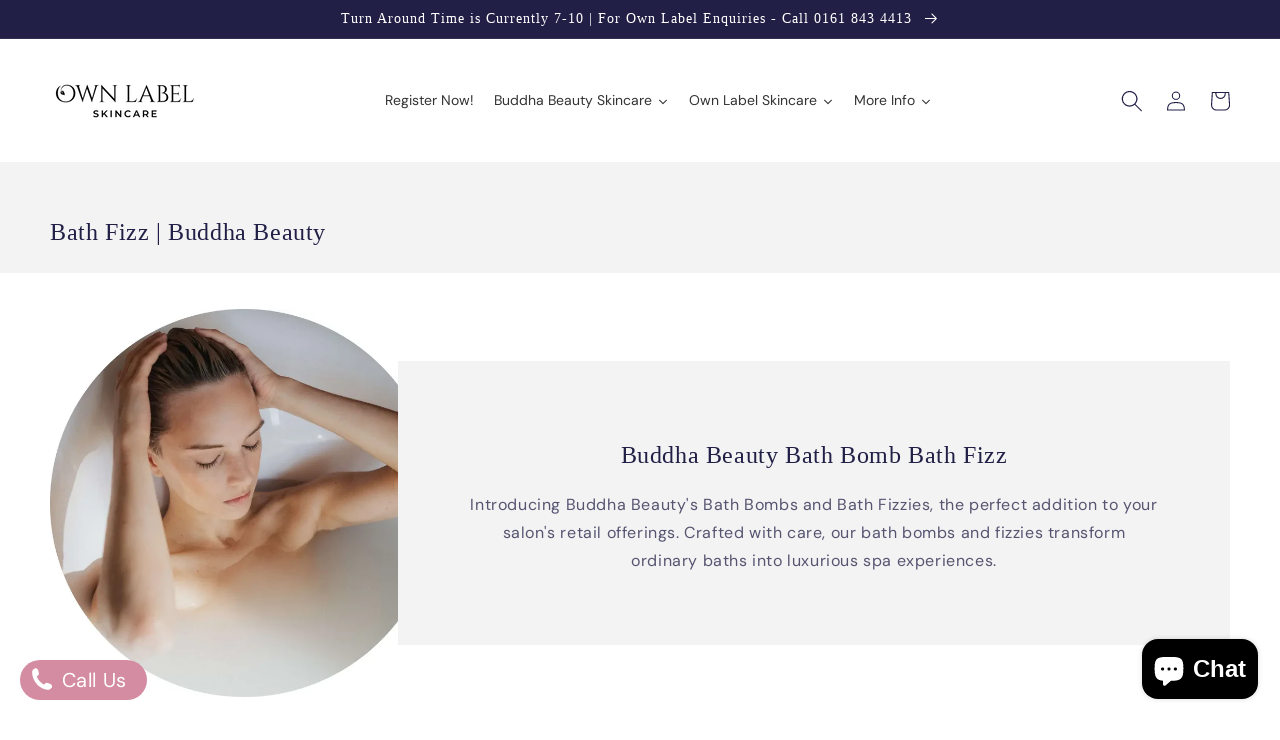

--- FILE ---
content_type: text/html; charset=utf-8
request_url: https://www.ownlabelskincare.co.uk/collections/buddha-beauty-bath-fizz
body_size: 69778
content:
<!doctype html>
<html class="no-js" lang="en">
  <head>
    <meta charset="utf-8">
    <meta http-equiv="X-UA-Compatible" content="IE=edge">
    <meta name="viewport" content="width=device-width,initial-scale=1">
    <meta name="theme-color" content="">
<link rel="canonical" href="https://www.ownlabelskincare.co.uk/collections/buddha-beauty-bath-fizz" />
    <link rel="preconnect" href="https://cdn.shopify.com" crossorigin>
<link rel="stylesheet" type="text/css" href="https://cdn.jsdelivr.net/npm/slick-carousel@1.8.1/slick/slick.css"/><link rel="icon" type="image/png" href="//www.ownlabelskincare.co.uk/cdn/shop/files/own_label_logo_1_79a9a98e-dc6e-46b5-85dd-7eca5cef4d01.webp?crop=center&height=32&v=1729154597&width=32"><link rel="preconnect" href="https://fonts.shopifycdn.com" crossorigin><title>
      Bath Fizz | Buddha Beauty - ownlabelskincare
</title>

    
      <meta name="description" content="Create your own bath fizz range with vegan, cruelty-free ingredients. Perfect for adding luxury to bath time—ideal for retail, salons, and spa gift sets.">
    


    
    

<meta property="og:site_name" content="ownlabelskincare">
<meta property="og:url" content="https://www.ownlabelskincare.co.uk/collections/buddha-beauty-bath-fizz">
<meta property="og:title" content="Bath Fizz | Buddha Beauty - ownlabelskincare">
<meta property="og:type" content="website">
<meta property="og:description" content="Create your own bath fizz range with vegan, cruelty-free ingredients. Perfect for adding luxury to bath time—ideal for retail, salons, and spa gift sets."><meta property="og:image" content="http://www.ownlabelskincare.co.uk/cdn/shop/collections/bath-fizz-buddha-beauty-558047.webp?v=1738832905">
  <meta property="og:image:secure_url" content="https://www.ownlabelskincare.co.uk/cdn/shop/collections/bath-fizz-buddha-beauty-558047.webp?v=1738832905">
  <meta property="og:image:width" content="1080">
  <meta property="og:image:height" content="1080"><meta name="twitter:card" content="summary_large_image">
<meta name="twitter:title" content="Bath Fizz | Buddha Beauty - ownlabelskincare">
<meta name="twitter:description" content="Create your own bath fizz range with vegan, cruelty-free ingredients. Perfect for adding luxury to bath time—ideal for retail, salons, and spa gift sets.">


    <script src="//www.ownlabelskincare.co.uk/cdn/shop/t/5/assets/global.js?v=51325752359132861881747729760" defer="defer"></script><script>window.performance && window.performance.mark && window.performance.mark('shopify.content_for_header.start');</script><meta name="google-site-verification" content="cTbJerGeT5c4Jel9lomSX3dQF0YlKjPLZoXjw36uYg4">
<meta id="shopify-digital-wallet" name="shopify-digital-wallet" content="/62341742823/digital_wallets/dialog">
<meta name="shopify-checkout-api-token" content="413724dee659066265ce871cd6d46095">
<meta id="in-context-paypal-metadata" data-shop-id="62341742823" data-venmo-supported="false" data-environment="production" data-locale="en_US" data-paypal-v4="true" data-currency="GBP">
<link rel="alternate" type="application/atom+xml" title="Feed" href="/collections/buddha-beauty-bath-fizz.atom" />
<link rel="alternate" type="application/json+oembed" href="https://www.ownlabelskincare.co.uk/collections/buddha-beauty-bath-fizz.oembed">
<script async="async" src="/checkouts/internal/preloads.js?locale=en-GB"></script>
<link rel="preconnect" href="https://shop.app" crossorigin="anonymous">
<script async="async" src="https://shop.app/checkouts/internal/preloads.js?locale=en-GB&shop_id=62341742823" crossorigin="anonymous"></script>
<script id="apple-pay-shop-capabilities" type="application/json">{"shopId":62341742823,"countryCode":"GB","currencyCode":"GBP","merchantCapabilities":["supports3DS"],"merchantId":"gid:\/\/shopify\/Shop\/62341742823","merchantName":"ownlabelskincare","requiredBillingContactFields":["postalAddress","email","phone"],"requiredShippingContactFields":["postalAddress","email","phone"],"shippingType":"shipping","supportedNetworks":["visa","masterCard"],"total":{"type":"pending","label":"ownlabelskincare","amount":"1.00"},"shopifyPaymentsEnabled":true,"supportsSubscriptions":true}</script>
<script id="shopify-features" type="application/json">{"accessToken":"413724dee659066265ce871cd6d46095","betas":["rich-media-storefront-analytics"],"domain":"www.ownlabelskincare.co.uk","predictiveSearch":true,"shopId":62341742823,"locale":"en"}</script>
<script>var Shopify = Shopify || {};
Shopify.shop = "ownlabelskincare.myshopify.com";
Shopify.locale = "en";
Shopify.currency = {"active":"GBP","rate":"1.0"};
Shopify.country = "GB";
Shopify.theme = {"name":"New Site ","id":138327130343,"schema_name":"Merchant Mastery","schema_version":"3.0","theme_store_id":null,"role":"main"};
Shopify.theme.handle = "null";
Shopify.theme.style = {"id":null,"handle":null};
Shopify.cdnHost = "www.ownlabelskincare.co.uk/cdn";
Shopify.routes = Shopify.routes || {};
Shopify.routes.root = "/";</script>
<script type="module">!function(o){(o.Shopify=o.Shopify||{}).modules=!0}(window);</script>
<script>!function(o){function n(){var o=[];function n(){o.push(Array.prototype.slice.apply(arguments))}return n.q=o,n}var t=o.Shopify=o.Shopify||{};t.loadFeatures=n(),t.autoloadFeatures=n()}(window);</script>
<script>
  window.ShopifyPay = window.ShopifyPay || {};
  window.ShopifyPay.apiHost = "shop.app\/pay";
  window.ShopifyPay.redirectState = null;
</script>
<script id="shop-js-analytics" type="application/json">{"pageType":"collection"}</script>
<script defer="defer" async type="module" src="//www.ownlabelskincare.co.uk/cdn/shopifycloud/shop-js/modules/v2/client.init-shop-cart-sync_BT-GjEfc.en.esm.js"></script>
<script defer="defer" async type="module" src="//www.ownlabelskincare.co.uk/cdn/shopifycloud/shop-js/modules/v2/chunk.common_D58fp_Oc.esm.js"></script>
<script defer="defer" async type="module" src="//www.ownlabelskincare.co.uk/cdn/shopifycloud/shop-js/modules/v2/chunk.modal_xMitdFEc.esm.js"></script>
<script type="module">
  await import("//www.ownlabelskincare.co.uk/cdn/shopifycloud/shop-js/modules/v2/client.init-shop-cart-sync_BT-GjEfc.en.esm.js");
await import("//www.ownlabelskincare.co.uk/cdn/shopifycloud/shop-js/modules/v2/chunk.common_D58fp_Oc.esm.js");
await import("//www.ownlabelskincare.co.uk/cdn/shopifycloud/shop-js/modules/v2/chunk.modal_xMitdFEc.esm.js");

  window.Shopify.SignInWithShop?.initShopCartSync?.({"fedCMEnabled":true,"windoidEnabled":true});

</script>
<script>
  window.Shopify = window.Shopify || {};
  if (!window.Shopify.featureAssets) window.Shopify.featureAssets = {};
  window.Shopify.featureAssets['shop-js'] = {"shop-cart-sync":["modules/v2/client.shop-cart-sync_DZOKe7Ll.en.esm.js","modules/v2/chunk.common_D58fp_Oc.esm.js","modules/v2/chunk.modal_xMitdFEc.esm.js"],"init-fed-cm":["modules/v2/client.init-fed-cm_B6oLuCjv.en.esm.js","modules/v2/chunk.common_D58fp_Oc.esm.js","modules/v2/chunk.modal_xMitdFEc.esm.js"],"shop-cash-offers":["modules/v2/client.shop-cash-offers_D2sdYoxE.en.esm.js","modules/v2/chunk.common_D58fp_Oc.esm.js","modules/v2/chunk.modal_xMitdFEc.esm.js"],"shop-login-button":["modules/v2/client.shop-login-button_QeVjl5Y3.en.esm.js","modules/v2/chunk.common_D58fp_Oc.esm.js","modules/v2/chunk.modal_xMitdFEc.esm.js"],"pay-button":["modules/v2/client.pay-button_DXTOsIq6.en.esm.js","modules/v2/chunk.common_D58fp_Oc.esm.js","modules/v2/chunk.modal_xMitdFEc.esm.js"],"shop-button":["modules/v2/client.shop-button_DQZHx9pm.en.esm.js","modules/v2/chunk.common_D58fp_Oc.esm.js","modules/v2/chunk.modal_xMitdFEc.esm.js"],"avatar":["modules/v2/client.avatar_BTnouDA3.en.esm.js"],"init-windoid":["modules/v2/client.init-windoid_CR1B-cfM.en.esm.js","modules/v2/chunk.common_D58fp_Oc.esm.js","modules/v2/chunk.modal_xMitdFEc.esm.js"],"init-shop-for-new-customer-accounts":["modules/v2/client.init-shop-for-new-customer-accounts_C_vY_xzh.en.esm.js","modules/v2/client.shop-login-button_QeVjl5Y3.en.esm.js","modules/v2/chunk.common_D58fp_Oc.esm.js","modules/v2/chunk.modal_xMitdFEc.esm.js"],"init-shop-email-lookup-coordinator":["modules/v2/client.init-shop-email-lookup-coordinator_BI7n9ZSv.en.esm.js","modules/v2/chunk.common_D58fp_Oc.esm.js","modules/v2/chunk.modal_xMitdFEc.esm.js"],"init-shop-cart-sync":["modules/v2/client.init-shop-cart-sync_BT-GjEfc.en.esm.js","modules/v2/chunk.common_D58fp_Oc.esm.js","modules/v2/chunk.modal_xMitdFEc.esm.js"],"shop-toast-manager":["modules/v2/client.shop-toast-manager_DiYdP3xc.en.esm.js","modules/v2/chunk.common_D58fp_Oc.esm.js","modules/v2/chunk.modal_xMitdFEc.esm.js"],"init-customer-accounts":["modules/v2/client.init-customer-accounts_D9ZNqS-Q.en.esm.js","modules/v2/client.shop-login-button_QeVjl5Y3.en.esm.js","modules/v2/chunk.common_D58fp_Oc.esm.js","modules/v2/chunk.modal_xMitdFEc.esm.js"],"init-customer-accounts-sign-up":["modules/v2/client.init-customer-accounts-sign-up_iGw4briv.en.esm.js","modules/v2/client.shop-login-button_QeVjl5Y3.en.esm.js","modules/v2/chunk.common_D58fp_Oc.esm.js","modules/v2/chunk.modal_xMitdFEc.esm.js"],"shop-follow-button":["modules/v2/client.shop-follow-button_CqMgW2wH.en.esm.js","modules/v2/chunk.common_D58fp_Oc.esm.js","modules/v2/chunk.modal_xMitdFEc.esm.js"],"checkout-modal":["modules/v2/client.checkout-modal_xHeaAweL.en.esm.js","modules/v2/chunk.common_D58fp_Oc.esm.js","modules/v2/chunk.modal_xMitdFEc.esm.js"],"shop-login":["modules/v2/client.shop-login_D91U-Q7h.en.esm.js","modules/v2/chunk.common_D58fp_Oc.esm.js","modules/v2/chunk.modal_xMitdFEc.esm.js"],"lead-capture":["modules/v2/client.lead-capture_BJmE1dJe.en.esm.js","modules/v2/chunk.common_D58fp_Oc.esm.js","modules/v2/chunk.modal_xMitdFEc.esm.js"],"payment-terms":["modules/v2/client.payment-terms_Ci9AEqFq.en.esm.js","modules/v2/chunk.common_D58fp_Oc.esm.js","modules/v2/chunk.modal_xMitdFEc.esm.js"]};
</script>
<script>(function() {
  var isLoaded = false;
  function asyncLoad() {
    if (isLoaded) return;
    isLoaded = true;
    var urls = ["https:\/\/call-now-button.herokuapp.com\/assets\/storefront\/call-now-button-storefront.min.js?v=1.0.1\u0026shop=ownlabelskincare.myshopify.com"];
    for (var i = 0; i < urls.length; i++) {
      var s = document.createElement('script');
      s.type = 'text/javascript';
      s.async = true;
      s.src = urls[i];
      var x = document.getElementsByTagName('script')[0];
      x.parentNode.insertBefore(s, x);
    }
  };
  if(window.attachEvent) {
    window.attachEvent('onload', asyncLoad);
  } else {
    window.addEventListener('load', asyncLoad, false);
  }
})();</script>
<script id="__st">var __st={"a":62341742823,"offset":0,"reqid":"5551b242-90a4-4e87-ac46-70e71339c816-1769321436","pageurl":"www.ownlabelskincare.co.uk\/collections\/buddha-beauty-bath-fizz","u":"4993f49f73cd","p":"collection","rtyp":"collection","rid":423023149287};</script>
<script>window.ShopifyPaypalV4VisibilityTracking = true;</script>
<script id="captcha-bootstrap">!function(){'use strict';const t='contact',e='account',n='new_comment',o=[[t,t],['blogs',n],['comments',n],[t,'customer']],c=[[e,'customer_login'],[e,'guest_login'],[e,'recover_customer_password'],[e,'create_customer']],r=t=>t.map((([t,e])=>`form[action*='/${t}']:not([data-nocaptcha='true']) input[name='form_type'][value='${e}']`)).join(','),a=t=>()=>t?[...document.querySelectorAll(t)].map((t=>t.form)):[];function s(){const t=[...o],e=r(t);return a(e)}const i='password',u='form_key',d=['recaptcha-v3-token','g-recaptcha-response','h-captcha-response',i],f=()=>{try{return window.sessionStorage}catch{return}},m='__shopify_v',_=t=>t.elements[u];function p(t,e,n=!1){try{const o=window.sessionStorage,c=JSON.parse(o.getItem(e)),{data:r}=function(t){const{data:e,action:n}=t;return t[m]||n?{data:e,action:n}:{data:t,action:n}}(c);for(const[e,n]of Object.entries(r))t.elements[e]&&(t.elements[e].value=n);n&&o.removeItem(e)}catch(o){console.error('form repopulation failed',{error:o})}}const l='form_type',E='cptcha';function T(t){t.dataset[E]=!0}const w=window,h=w.document,L='Shopify',v='ce_forms',y='captcha';let A=!1;((t,e)=>{const n=(g='f06e6c50-85a8-45c8-87d0-21a2b65856fe',I='https://cdn.shopify.com/shopifycloud/storefront-forms-hcaptcha/ce_storefront_forms_captcha_hcaptcha.v1.5.2.iife.js',D={infoText:'Protected by hCaptcha',privacyText:'Privacy',termsText:'Terms'},(t,e,n)=>{const o=w[L][v],c=o.bindForm;if(c)return c(t,g,e,D).then(n);var r;o.q.push([[t,g,e,D],n]),r=I,A||(h.body.append(Object.assign(h.createElement('script'),{id:'captcha-provider',async:!0,src:r})),A=!0)});var g,I,D;w[L]=w[L]||{},w[L][v]=w[L][v]||{},w[L][v].q=[],w[L][y]=w[L][y]||{},w[L][y].protect=function(t,e){n(t,void 0,e),T(t)},Object.freeze(w[L][y]),function(t,e,n,w,h,L){const[v,y,A,g]=function(t,e,n){const i=e?o:[],u=t?c:[],d=[...i,...u],f=r(d),m=r(i),_=r(d.filter((([t,e])=>n.includes(e))));return[a(f),a(m),a(_),s()]}(w,h,L),I=t=>{const e=t.target;return e instanceof HTMLFormElement?e:e&&e.form},D=t=>v().includes(t);t.addEventListener('submit',(t=>{const e=I(t);if(!e)return;const n=D(e)&&!e.dataset.hcaptchaBound&&!e.dataset.recaptchaBound,o=_(e),c=g().includes(e)&&(!o||!o.value);(n||c)&&t.preventDefault(),c&&!n&&(function(t){try{if(!f())return;!function(t){const e=f();if(!e)return;const n=_(t);if(!n)return;const o=n.value;o&&e.removeItem(o)}(t);const e=Array.from(Array(32),(()=>Math.random().toString(36)[2])).join('');!function(t,e){_(t)||t.append(Object.assign(document.createElement('input'),{type:'hidden',name:u})),t.elements[u].value=e}(t,e),function(t,e){const n=f();if(!n)return;const o=[...t.querySelectorAll(`input[type='${i}']`)].map((({name:t})=>t)),c=[...d,...o],r={};for(const[a,s]of new FormData(t).entries())c.includes(a)||(r[a]=s);n.setItem(e,JSON.stringify({[m]:1,action:t.action,data:r}))}(t,e)}catch(e){console.error('failed to persist form',e)}}(e),e.submit())}));const S=(t,e)=>{t&&!t.dataset[E]&&(n(t,e.some((e=>e===t))),T(t))};for(const o of['focusin','change'])t.addEventListener(o,(t=>{const e=I(t);D(e)&&S(e,y())}));const B=e.get('form_key'),M=e.get(l),P=B&&M;t.addEventListener('DOMContentLoaded',(()=>{const t=y();if(P)for(const e of t)e.elements[l].value===M&&p(e,B);[...new Set([...A(),...v().filter((t=>'true'===t.dataset.shopifyCaptcha))])].forEach((e=>S(e,t)))}))}(h,new URLSearchParams(w.location.search),n,t,e,['guest_login'])})(!1,!0)}();</script>
<script integrity="sha256-4kQ18oKyAcykRKYeNunJcIwy7WH5gtpwJnB7kiuLZ1E=" data-source-attribution="shopify.loadfeatures" defer="defer" src="//www.ownlabelskincare.co.uk/cdn/shopifycloud/storefront/assets/storefront/load_feature-a0a9edcb.js" crossorigin="anonymous"></script>
<script crossorigin="anonymous" defer="defer" src="//www.ownlabelskincare.co.uk/cdn/shopifycloud/storefront/assets/shopify_pay/storefront-65b4c6d7.js?v=20250812"></script>
<script data-source-attribution="shopify.dynamic_checkout.dynamic.init">var Shopify=Shopify||{};Shopify.PaymentButton=Shopify.PaymentButton||{isStorefrontPortableWallets:!0,init:function(){window.Shopify.PaymentButton.init=function(){};var t=document.createElement("script");t.src="https://www.ownlabelskincare.co.uk/cdn/shopifycloud/portable-wallets/latest/portable-wallets.en.js",t.type="module",document.head.appendChild(t)}};
</script>
<script data-source-attribution="shopify.dynamic_checkout.buyer_consent">
  function portableWalletsHideBuyerConsent(e){var t=document.getElementById("shopify-buyer-consent"),n=document.getElementById("shopify-subscription-policy-button");t&&n&&(t.classList.add("hidden"),t.setAttribute("aria-hidden","true"),n.removeEventListener("click",e))}function portableWalletsShowBuyerConsent(e){var t=document.getElementById("shopify-buyer-consent"),n=document.getElementById("shopify-subscription-policy-button");t&&n&&(t.classList.remove("hidden"),t.removeAttribute("aria-hidden"),n.addEventListener("click",e))}window.Shopify?.PaymentButton&&(window.Shopify.PaymentButton.hideBuyerConsent=portableWalletsHideBuyerConsent,window.Shopify.PaymentButton.showBuyerConsent=portableWalletsShowBuyerConsent);
</script>
<script data-source-attribution="shopify.dynamic_checkout.cart.bootstrap">document.addEventListener("DOMContentLoaded",(function(){function t(){return document.querySelector("shopify-accelerated-checkout-cart, shopify-accelerated-checkout")}if(t())Shopify.PaymentButton.init();else{new MutationObserver((function(e,n){t()&&(Shopify.PaymentButton.init(),n.disconnect())})).observe(document.body,{childList:!0,subtree:!0})}}));
</script>
<script id='scb4127' type='text/javascript' async='' src='https://www.ownlabelskincare.co.uk/cdn/shopifycloud/privacy-banner/storefront-banner.js'></script><link id="shopify-accelerated-checkout-styles" rel="stylesheet" media="screen" href="https://www.ownlabelskincare.co.uk/cdn/shopifycloud/portable-wallets/latest/accelerated-checkout-backwards-compat.css" crossorigin="anonymous">
<style id="shopify-accelerated-checkout-cart">
        #shopify-buyer-consent {
  margin-top: 1em;
  display: inline-block;
  width: 100%;
}

#shopify-buyer-consent.hidden {
  display: none;
}

#shopify-subscription-policy-button {
  background: none;
  border: none;
  padding: 0;
  text-decoration: underline;
  font-size: inherit;
  cursor: pointer;
}

#shopify-subscription-policy-button::before {
  box-shadow: none;
}

      </style>
<script id="sections-script" data-sections="header,footer" defer="defer" src="//www.ownlabelskincare.co.uk/cdn/shop/t/5/compiled_assets/scripts.js?v=4794"></script>
<script>window.performance && window.performance.mark && window.performance.mark('shopify.content_for_header.end');</script>

    <style data-shopify>
      @font-face {
  font-family: "DM Sans";
  font-weight: 400;
  font-style: normal;
  font-display: swap;
  src: url("//www.ownlabelskincare.co.uk/cdn/fonts/dm_sans/dmsans_n4.ec80bd4dd7e1a334c969c265873491ae56018d72.woff2") format("woff2"),
       url("//www.ownlabelskincare.co.uk/cdn/fonts/dm_sans/dmsans_n4.87bdd914d8a61247b911147ae68e754d695c58a6.woff") format("woff");
}

      @font-face {
  font-family: "DM Sans";
  font-weight: 700;
  font-style: normal;
  font-display: swap;
  src: url("//www.ownlabelskincare.co.uk/cdn/fonts/dm_sans/dmsans_n7.97e21d81502002291ea1de8aefb79170c6946ce5.woff2") format("woff2"),
       url("//www.ownlabelskincare.co.uk/cdn/fonts/dm_sans/dmsans_n7.af5c214f5116410ca1d53a2090665620e78e2e1b.woff") format("woff");
}

      @font-face {
  font-family: "DM Sans";
  font-weight: 400;
  font-style: italic;
  font-display: swap;
  src: url("//www.ownlabelskincare.co.uk/cdn/fonts/dm_sans/dmsans_i4.b8fe05e69ee95d5a53155c346957d8cbf5081c1a.woff2") format("woff2"),
       url("//www.ownlabelskincare.co.uk/cdn/fonts/dm_sans/dmsans_i4.403fe28ee2ea63e142575c0aa47684d65f8c23a0.woff") format("woff");
}

      @font-face {
  font-family: "DM Sans";
  font-weight: 700;
  font-style: italic;
  font-display: swap;
  src: url("//www.ownlabelskincare.co.uk/cdn/fonts/dm_sans/dmsans_i7.52b57f7d7342eb7255084623d98ab83fd96e7f9b.woff2") format("woff2"),
       url("//www.ownlabelskincare.co.uk/cdn/fonts/dm_sans/dmsans_i7.d5e14ef18a1d4a8ce78a4187580b4eb1759c2eda.woff") format("woff");
}

      

      :root {
        --font-body-family: "DM Sans", sans-serif;
        --font-body-style: normal;
        --font-body-weight: 400;

        --font-heading-family: Palatino, 'Palatino Linotype', 'Book Antiqua', serif;
        --font-heading-style: normal;
        --font-heading-weight: 400;

        --font-body-scale: 1.0;
        --font-heading-scale: 1.0;

        --color-base-text: 33, 31, 70;
        --color-shadow: 33, 31, 70;
        --color-base-background-1: 255, 255, 255;
        --color-base-background-2: 243, 243, 243;
        --color-base-solid-button-labels: 250, 250, 250;
        --color-base-outline-button-labels: 33, 31, 70;
        --color-base-accent-1: 33, 31, 70;
        --color-base-accent-2: 204, 153, 153;
        --payment-terms-background-color: #ffffff;

        --gradient-base-background-1: #ffffff;
        --gradient-base-background-2: #f3f3f3;
        --gradient-base-accent-1: linear-gradient(180deg, rgba(33, 31, 70, 1), rgba(221, 39, 57, 1) 100%);
        --gradient-base-accent-2: linear-gradient(180deg, rgba(33, 31, 70, 1), rgba(221, 39, 57, 1) 100%);

        --media-padding: px;
        --media-border-opacity: 0.05;
        --media-border-width: 0px;
        --media-radius: 0px;
        --media-shadow-opacity: 0.0;
        --media-shadow-horizontal-offset: 0px;
        --media-shadow-vertical-offset: 4px;
        --media-shadow-blur-radius: 5px;

        --page-width: 140rem;
        --page-width-margin: 0rem;

        --card-image-padding: 0.0rem;
        --card-corner-radius: 0.0rem;
        --card-text-alignment: left;
        --card-border-width: 0.1rem;
        --card-border-opacity: 0.05;
        --card-shadow-opacity: 0.0;
        --card-shadow-horizontal-offset: 0.0rem;
        --card-shadow-vertical-offset: 0.4rem;
        --card-shadow-blur-radius: 0.5rem;

        --badge-corner-radius: 4.0rem;

        --popup-border-width: 1px;
        --popup-border-opacity: 0.1;
        --popup-corner-radius: 0px;
        --popup-shadow-opacity: 0.0;
        --popup-shadow-horizontal-offset: 0px;
        --popup-shadow-vertical-offset: 4px;
        --popup-shadow-blur-radius: 5px;

        --drawer-border-width: 1px;
        --drawer-border-opacity: 0.1;
        --drawer-shadow-opacity: 0.0;
        --drawer-shadow-horizontal-offset: 0px;
        --drawer-shadow-vertical-offset: 4px;
        --drawer-shadow-blur-radius: 5px;

        --spacing-sections-desktop: 0px;
        --spacing-sections-mobile: 0px;

        --grid-desktop-vertical-spacing: 8px;
        --grid-desktop-horizontal-spacing: 8px;
        --grid-mobile-vertical-spacing: 4px;
        --grid-mobile-horizontal-spacing: 4px;

        --text-boxes-border-opacity: 0.0;
        --text-boxes-border-width: 0px;
        --text-boxes-radius: 0px;
        --text-boxes-shadow-opacity: 0.0;
        --text-boxes-shadow-horizontal-offset: 0px;
        --text-boxes-shadow-vertical-offset: 4px;
        --text-boxes-shadow-blur-radius: 5px;

        --buttons-radius: 0px;
        --buttons-radius-outset: 0px;
        --buttons-border-width: 1px;
        --buttons-border-opacity: 1.0;
        --buttons-shadow-opacity: 0.3;
        --buttons-shadow-horizontal-offset: 0px;
        --buttons-shadow-vertical-offset: 4px;
        --buttons-shadow-blur-radius: 5px;
        --buttons-border-offset: 0.3px;

        --inputs-radius: 0px;
        --inputs-border-width: 1px;
        --inputs-border-opacity: 0.55;
        --inputs-shadow-opacity: 0.0;
        --inputs-shadow-horizontal-offset: 0px;
        --inputs-margin-offset: 0px;
        --inputs-shadow-vertical-offset: 4px;
        --inputs-shadow-blur-radius: 5px;
        --inputs-radius-outset: 0px;

        --variant-pills-radius: 0px;
        --variant-pills-border-width: 1px;
        --variant-pills-border-opacity: 0.55;
        --variant-pills-shadow-opacity: 0.0;
        --variant-pills-shadow-horizontal-offset: 0px;
        --variant-pills-shadow-vertical-offset: 4px;
        --variant-pills-shadow-blur-radius: 5px;
      }

      *,
      *::before,
      *::after {
        box-sizing: inherit;
      }

      html {
        box-sizing: border-box;
        font-size: calc(var(--font-body-scale) * 62.5%);
        height: 100%;
      }

      body {
        display: grid;
        grid-template-rows: auto auto 1fr auto;
        grid-template-columns: 100%;
        min-height: 100%;
        margin: 0;
        font-size: 1.5rem;
        letter-spacing: 0.06rem;
        line-height: calc(1 + 0.8 / var(--font-body-scale));
        font-family: var(--font-body-family);
        font-style: var(--font-body-style);
        font-weight: var(--font-body-weight);
      }

      @media screen and (min-width: 750px) {
        body {
          font-size: 1.6rem;
        }
      }
    </style>

    <link href="//www.ownlabelskincare.co.uk/cdn/shop/t/5/assets/base.css?v=157886972825740445131747729605" rel="stylesheet" type="text/css" media="all" />
<link rel="preload" as="font" href="//www.ownlabelskincare.co.uk/cdn/fonts/dm_sans/dmsans_n4.ec80bd4dd7e1a334c969c265873491ae56018d72.woff2" type="font/woff2" crossorigin><link rel="stylesheet" href="//www.ownlabelskincare.co.uk/cdn/shop/t/5/assets/component-predictive-search.css?v=138085342842892187261747729701" media="print" onload="this.media='all'"><script>document.documentElement.className = document.documentElement.className.replace('no-js', 'js');
    if (Shopify.designMode) {
      document.documentElement.classList.add('shopify-design-mode');
    }
    </script>
  
  










<!-- BEGIN app block: shopify://apps/helium-customer-fields/blocks/app-embed/bab58598-3e6a-4377-aaaa-97189b15f131 -->







































<script>
  if ('CF' in window) {
    window.CF.appEmbedEnabled = true;
  } else {
    window.CF = {
      appEmbedEnabled: true,
    };
  }

  window.CF.editAccountFormId = "";
  window.CF.registrationFormId = "";
</script>

<!-- BEGIN app snippet: patch-registration-links -->







































<script>
  function patchRegistrationLinks() {
    const PATCHABLE_LINKS_SELECTOR = 'a[href*="/account/register"]';

    const search = new URLSearchParams(window.location.search);
    const checkoutUrl = search.get('checkout_url');
    const returnUrl = search.get('return_url');

    const redirectUrl = checkoutUrl || returnUrl;
    if (!redirectUrl) return;

    const registrationLinks = Array.from(document.querySelectorAll(PATCHABLE_LINKS_SELECTOR));
    registrationLinks.forEach(link => {
      const url = new URL(link.href);

      url.searchParams.set('return_url', redirectUrl);

      link.href = url.href;
    });
  }

  if (['complete', 'interactive', 'loaded'].includes(document.readyState)) {
    patchRegistrationLinks();
  } else {
    document.addEventListener('DOMContentLoaded', () => patchRegistrationLinks());
  }
</script><!-- END app snippet -->
<!-- BEGIN app snippet: patch-login-grecaptcha-conflict -->







































<script>
  // Fixes a problem where both grecaptcha and hcaptcha response fields are included in the /account/login form submission
  // resulting in a 404 on the /challenge page.
  // This is caused by our triggerShopifyRecaptchaLoad function in initialize-forms.liquid.ejs
  // The fix itself just removes the unnecessary g-recaptcha-response input

  function patchLoginGrecaptchaConflict() {
    Array.from(document.querySelectorAll('form')).forEach(form => {
      form.addEventListener('submit', e => {
        const grecaptchaResponse = form.querySelector('[name="g-recaptcha-response"]');
        const hcaptchaResponse = form.querySelector('[name="h-captcha-response"]');

        if (grecaptchaResponse && hcaptchaResponse) {
          // Can't use both. Only keep hcaptcha response field.
          grecaptchaResponse.parentElement.removeChild(grecaptchaResponse);
        }
      })
    })
  }

  if (['complete', 'interactive', 'loaded'].includes(document.readyState)) {
    patchLoginGrecaptchaConflict();
  } else {
    document.addEventListener('DOMContentLoaded', () => patchLoginGrecaptchaConflict());
  }
</script><!-- END app snippet -->
<!-- BEGIN app snippet: embed-data -->





















































<script>
  window.CF.version = "5.2.1";
  window.CF.environment = 
  {
  
  "domain": "ownlabelskincare.myshopify.com",
  "baseApiUrl": "https:\/\/app.customerfields.com",
  "captchaSiteKey": "6Le5398fAAAAABtF3UcqBNpEqfqhkjg2tTkKdmsi",
  "captchaEnabled": true,
  "proxyPath": "\/tools\/customr",
  "countries": [{"name":"Afghanistan","code":"AF"},{"name":"Åland Islands","code":"AX"},{"name":"Albania","code":"AL"},{"name":"Algeria","code":"DZ"},{"name":"Andorra","code":"AD"},{"name":"Angola","code":"AO"},{"name":"Anguilla","code":"AI"},{"name":"Antigua \u0026 Barbuda","code":"AG"},{"name":"Argentina","code":"AR","provinces":[{"name":"Buenos Aires Province","code":"B"},{"name":"Catamarca","code":"K"},{"name":"Chaco","code":"H"},{"name":"Chubut","code":"U"},{"name":"Buenos Aires (Autonomous City)","code":"C"},{"name":"Córdoba","code":"X"},{"name":"Corrientes","code":"W"},{"name":"Entre Ríos","code":"E"},{"name":"Formosa","code":"P"},{"name":"Jujuy","code":"Y"},{"name":"La Pampa","code":"L"},{"name":"La Rioja","code":"F"},{"name":"Mendoza","code":"M"},{"name":"Misiones","code":"N"},{"name":"Neuquén","code":"Q"},{"name":"Río Negro","code":"R"},{"name":"Salta","code":"A"},{"name":"San Juan","code":"J"},{"name":"San Luis","code":"D"},{"name":"Santa Cruz","code":"Z"},{"name":"Santa Fe","code":"S"},{"name":"Santiago del Estero","code":"G"},{"name":"Tierra del Fuego","code":"V"},{"name":"Tucumán","code":"T"}]},{"name":"Armenia","code":"AM"},{"name":"Aruba","code":"AW"},{"name":"Ascension Island","code":"AC"},{"name":"Australia","code":"AU","provinces":[{"name":"Australian Capital Territory","code":"ACT"},{"name":"New South Wales","code":"NSW"},{"name":"Northern Territory","code":"NT"},{"name":"Queensland","code":"QLD"},{"name":"South Australia","code":"SA"},{"name":"Tasmania","code":"TAS"},{"name":"Victoria","code":"VIC"},{"name":"Western Australia","code":"WA"}]},{"name":"Austria","code":"AT"},{"name":"Azerbaijan","code":"AZ"},{"name":"Bahamas","code":"BS"},{"name":"Bahrain","code":"BH"},{"name":"Bangladesh","code":"BD"},{"name":"Barbados","code":"BB"},{"name":"Belarus","code":"BY"},{"name":"Belgium","code":"BE"},{"name":"Belize","code":"BZ"},{"name":"Benin","code":"BJ"},{"name":"Bermuda","code":"BM"},{"name":"Bhutan","code":"BT"},{"name":"Bolivia","code":"BO"},{"name":"Bosnia \u0026 Herzegovina","code":"BA"},{"name":"Botswana","code":"BW"},{"name":"Brazil","code":"BR","provinces":[{"name":"Acre","code":"AC"},{"name":"Alagoas","code":"AL"},{"name":"Amapá","code":"AP"},{"name":"Amazonas","code":"AM"},{"name":"Bahia","code":"BA"},{"name":"Ceará","code":"CE"},{"name":"Federal District","code":"DF"},{"name":"Espírito Santo","code":"ES"},{"name":"Goiás","code":"GO"},{"name":"Maranhão","code":"MA"},{"name":"Mato Grosso","code":"MT"},{"name":"Mato Grosso do Sul","code":"MS"},{"name":"Minas Gerais","code":"MG"},{"name":"Pará","code":"PA"},{"name":"Paraíba","code":"PB"},{"name":"Paraná","code":"PR"},{"name":"Pernambuco","code":"PE"},{"name":"Piauí","code":"PI"},{"name":"Rio Grande do Norte","code":"RN"},{"name":"Rio Grande do Sul","code":"RS"},{"name":"Rio de Janeiro","code":"RJ"},{"name":"Rondônia","code":"RO"},{"name":"Roraima","code":"RR"},{"name":"Santa Catarina","code":"SC"},{"name":"São Paulo","code":"SP"},{"name":"Sergipe","code":"SE"},{"name":"Tocantins","code":"TO"}]},{"name":"British Indian Ocean Territory","code":"IO"},{"name":"British Virgin Islands","code":"VG"},{"name":"Brunei","code":"BN"},{"name":"Bulgaria","code":"BG"},{"name":"Burkina Faso","code":"BF"},{"name":"Burundi","code":"BI"},{"name":"Cambodia","code":"KH"},{"name":"Cameroon","code":"CM"},{"name":"Canada","code":"CA","provinces":[{"name":"Alberta","code":"AB"},{"name":"British Columbia","code":"BC"},{"name":"Manitoba","code":"MB"},{"name":"New Brunswick","code":"NB"},{"name":"Newfoundland and Labrador","code":"NL"},{"name":"Northwest Territories","code":"NT"},{"name":"Nova Scotia","code":"NS"},{"name":"Nunavut","code":"NU"},{"name":"Ontario","code":"ON"},{"name":"Prince Edward Island","code":"PE"},{"name":"Quebec","code":"QC"},{"name":"Saskatchewan","code":"SK"},{"name":"Yukon","code":"YT"}]},{"name":"Cape Verde","code":"CV"},{"name":"Caribbean Netherlands","code":"BQ"},{"name":"Cayman Islands","code":"KY"},{"name":"Central African Republic","code":"CF"},{"name":"Chad","code":"TD"},{"name":"Chile","code":"CL","provinces":[{"name":"Arica y Parinacota","code":"AP"},{"name":"Tarapacá","code":"TA"},{"name":"Antofagasta","code":"AN"},{"name":"Atacama","code":"AT"},{"name":"Coquimbo","code":"CO"},{"name":"Valparaíso","code":"VS"},{"name":"Santiago Metropolitan","code":"RM"},{"name":"Libertador General Bernardo O’Higgins","code":"LI"},{"name":"Maule","code":"ML"},{"name":"Ñuble","code":"NB"},{"name":"Bío Bío","code":"BI"},{"name":"Araucanía","code":"AR"},{"name":"Los Ríos","code":"LR"},{"name":"Los Lagos","code":"LL"},{"name":"Aysén","code":"AI"},{"name":"Magallanes Region","code":"MA"}]},{"name":"China","code":"CN","provinces":[{"name":"Anhui","code":"AH"},{"name":"Beijing","code":"BJ"},{"name":"Chongqing","code":"CQ"},{"name":"Fujian","code":"FJ"},{"name":"Gansu","code":"GS"},{"name":"Guangdong","code":"GD"},{"name":"Guangxi","code":"GX"},{"name":"Guizhou","code":"GZ"},{"name":"Hainan","code":"HI"},{"name":"Hebei","code":"HE"},{"name":"Heilongjiang","code":"HL"},{"name":"Henan","code":"HA"},{"name":"Hubei","code":"HB"},{"name":"Hunan","code":"HN"},{"name":"Inner Mongolia","code":"NM"},{"name":"Jiangsu","code":"JS"},{"name":"Jiangxi","code":"JX"},{"name":"Jilin","code":"JL"},{"name":"Liaoning","code":"LN"},{"name":"Ningxia","code":"NX"},{"name":"Qinghai","code":"QH"},{"name":"Shaanxi","code":"SN"},{"name":"Shandong","code":"SD"},{"name":"Shanghai","code":"SH"},{"name":"Shanxi","code":"SX"},{"name":"Sichuan","code":"SC"},{"name":"Tianjin","code":"TJ"},{"name":"Xinjiang","code":"XJ"},{"name":"Tibet","code":"YZ"},{"name":"Yunnan","code":"YN"},{"name":"Zhejiang","code":"ZJ"}]},{"name":"Christmas Island","code":"CX"},{"name":"Cocos (Keeling) Islands","code":"CC"},{"name":"Colombia","code":"CO","provinces":[{"name":"Capital District","code":"DC"},{"name":"Amazonas","code":"AMA"},{"name":"Antioquia","code":"ANT"},{"name":"Arauca","code":"ARA"},{"name":"Atlántico","code":"ATL"},{"name":"Bolívar","code":"BOL"},{"name":"Boyacá","code":"BOY"},{"name":"Caldas","code":"CAL"},{"name":"Caquetá","code":"CAQ"},{"name":"Casanare","code":"CAS"},{"name":"Cauca","code":"CAU"},{"name":"Cesar","code":"CES"},{"name":"Chocó","code":"CHO"},{"name":"Córdoba","code":"COR"},{"name":"Cundinamarca","code":"CUN"},{"name":"Guainía","code":"GUA"},{"name":"Guaviare","code":"GUV"},{"name":"Huila","code":"HUI"},{"name":"La Guajira","code":"LAG"},{"name":"Magdalena","code":"MAG"},{"name":"Meta","code":"MET"},{"name":"Nariño","code":"NAR"},{"name":"Norte de Santander","code":"NSA"},{"name":"Putumayo","code":"PUT"},{"name":"Quindío","code":"QUI"},{"name":"Risaralda","code":"RIS"},{"name":"San Andrés \u0026 Providencia","code":"SAP"},{"name":"Santander","code":"SAN"},{"name":"Sucre","code":"SUC"},{"name":"Tolima","code":"TOL"},{"name":"Valle del Cauca","code":"VAC"},{"name":"Vaupés","code":"VAU"},{"name":"Vichada","code":"VID"}]},{"name":"Comoros","code":"KM"},{"name":"Congo - Brazzaville","code":"CG"},{"name":"Congo - Kinshasa","code":"CD"},{"name":"Cook Islands","code":"CK"},{"name":"Costa Rica","code":"CR","provinces":[{"name":"Alajuela","code":"CR-A"},{"name":"Cartago","code":"CR-C"},{"name":"Guanacaste","code":"CR-G"},{"name":"Heredia","code":"CR-H"},{"name":"Limón","code":"CR-L"},{"name":"Puntarenas","code":"CR-P"},{"name":"San José","code":"CR-SJ"}]},{"name":"Croatia","code":"HR"},{"name":"Curaçao","code":"CW"},{"name":"Cyprus","code":"CY"},{"name":"Czechia","code":"CZ"},{"name":"Côte d’Ivoire","code":"CI"},{"name":"Denmark","code":"DK"},{"name":"Djibouti","code":"DJ"},{"name":"Dominica","code":"DM"},{"name":"Dominican Republic","code":"DO"},{"name":"Ecuador","code":"EC"},{"name":"Egypt","code":"EG","provinces":[{"name":"6th of October","code":"SU"},{"name":"Al Sharqia","code":"SHR"},{"name":"Alexandria","code":"ALX"},{"name":"Aswan","code":"ASN"},{"name":"Asyut","code":"AST"},{"name":"Beheira","code":"BH"},{"name":"Beni Suef","code":"BNS"},{"name":"Cairo","code":"C"},{"name":"Dakahlia","code":"DK"},{"name":"Damietta","code":"DT"},{"name":"Faiyum","code":"FYM"},{"name":"Gharbia","code":"GH"},{"name":"Giza","code":"GZ"},{"name":"Helwan","code":"HU"},{"name":"Ismailia","code":"IS"},{"name":"Kafr el-Sheikh","code":"KFS"},{"name":"Luxor","code":"LX"},{"name":"Matrouh","code":"MT"},{"name":"Minya","code":"MN"},{"name":"Monufia","code":"MNF"},{"name":"New Valley","code":"WAD"},{"name":"North Sinai","code":"SIN"},{"name":"Port Said","code":"PTS"},{"name":"Qalyubia","code":"KB"},{"name":"Qena","code":"KN"},{"name":"Red Sea","code":"BA"},{"name":"Sohag","code":"SHG"},{"name":"South Sinai","code":"JS"},{"name":"Suez","code":"SUZ"}]},{"name":"El Salvador","code":"SV","provinces":[{"name":"Ahuachapán","code":"SV-AH"},{"name":"Cabañas","code":"SV-CA"},{"name":"Chalatenango","code":"SV-CH"},{"name":"Cuscatlán","code":"SV-CU"},{"name":"La Libertad","code":"SV-LI"},{"name":"La Paz","code":"SV-PA"},{"name":"La Unión","code":"SV-UN"},{"name":"Morazán","code":"SV-MO"},{"name":"San Miguel","code":"SV-SM"},{"name":"San Salvador","code":"SV-SS"},{"name":"San Vicente","code":"SV-SV"},{"name":"Santa Ana","code":"SV-SA"},{"name":"Sonsonate","code":"SV-SO"},{"name":"Usulután","code":"SV-US"}]},{"name":"Equatorial Guinea","code":"GQ"},{"name":"Eritrea","code":"ER"},{"name":"Estonia","code":"EE"},{"name":"Eswatini","code":"SZ"},{"name":"Ethiopia","code":"ET"},{"name":"Falkland Islands","code":"FK"},{"name":"Faroe Islands","code":"FO"},{"name":"Fiji","code":"FJ"},{"name":"Finland","code":"FI"},{"name":"France","code":"FR"},{"name":"French Guiana","code":"GF"},{"name":"French Polynesia","code":"PF"},{"name":"French Southern Territories","code":"TF"},{"name":"Gabon","code":"GA"},{"name":"Gambia","code":"GM"},{"name":"Georgia","code":"GE"},{"name":"Germany","code":"DE"},{"name":"Ghana","code":"GH"},{"name":"Gibraltar","code":"GI"},{"name":"Greece","code":"GR"},{"name":"Greenland","code":"GL"},{"name":"Grenada","code":"GD"},{"name":"Guadeloupe","code":"GP"},{"name":"Guatemala","code":"GT","provinces":[{"name":"Alta Verapaz","code":"AVE"},{"name":"Baja Verapaz","code":"BVE"},{"name":"Chimaltenango","code":"CMT"},{"name":"Chiquimula","code":"CQM"},{"name":"El Progreso","code":"EPR"},{"name":"Escuintla","code":"ESC"},{"name":"Guatemala","code":"GUA"},{"name":"Huehuetenango","code":"HUE"},{"name":"Izabal","code":"IZA"},{"name":"Jalapa","code":"JAL"},{"name":"Jutiapa","code":"JUT"},{"name":"Petén","code":"PET"},{"name":"Quetzaltenango","code":"QUE"},{"name":"Quiché","code":"QUI"},{"name":"Retalhuleu","code":"RET"},{"name":"Sacatepéquez","code":"SAC"},{"name":"San Marcos","code":"SMA"},{"name":"Santa Rosa","code":"SRO"},{"name":"Sololá","code":"SOL"},{"name":"Suchitepéquez","code":"SUC"},{"name":"Totonicapán","code":"TOT"},{"name":"Zacapa","code":"ZAC"}]},{"name":"Guernsey","code":"GG"},{"name":"Guinea","code":"GN"},{"name":"Guinea-Bissau","code":"GW"},{"name":"Guyana","code":"GY"},{"name":"Haiti","code":"HT"},{"name":"Honduras","code":"HN"},{"name":"Hong Kong SAR","code":"HK","provinces":[{"name":"Hong Kong Island","code":"HK"},{"name":"Kowloon","code":"KL"},{"name":"New Territories","code":"NT"}]},{"name":"Hungary","code":"HU"},{"name":"Iceland","code":"IS"},{"name":"India","code":"IN","provinces":[{"name":"Andaman and Nicobar Islands","code":"AN"},{"name":"Andhra Pradesh","code":"AP"},{"name":"Arunachal Pradesh","code":"AR"},{"name":"Assam","code":"AS"},{"name":"Bihar","code":"BR"},{"name":"Chandigarh","code":"CH"},{"name":"Chhattisgarh","code":"CG"},{"name":"Dadra and Nagar Haveli","code":"DN"},{"name":"Daman and Diu","code":"DD"},{"name":"Delhi","code":"DL"},{"name":"Goa","code":"GA"},{"name":"Gujarat","code":"GJ"},{"name":"Haryana","code":"HR"},{"name":"Himachal Pradesh","code":"HP"},{"name":"Jammu and Kashmir","code":"JK"},{"name":"Jharkhand","code":"JH"},{"name":"Karnataka","code":"KA"},{"name":"Kerala","code":"KL"},{"name":"Ladakh","code":"LA"},{"name":"Lakshadweep","code":"LD"},{"name":"Madhya Pradesh","code":"MP"},{"name":"Maharashtra","code":"MH"},{"name":"Manipur","code":"MN"},{"name":"Meghalaya","code":"ML"},{"name":"Mizoram","code":"MZ"},{"name":"Nagaland","code":"NL"},{"name":"Odisha","code":"OR"},{"name":"Puducherry","code":"PY"},{"name":"Punjab","code":"PB"},{"name":"Rajasthan","code":"RJ"},{"name":"Sikkim","code":"SK"},{"name":"Tamil Nadu","code":"TN"},{"name":"Telangana","code":"TS"},{"name":"Tripura","code":"TR"},{"name":"Uttar Pradesh","code":"UP"},{"name":"Uttarakhand","code":"UK"},{"name":"West Bengal","code":"WB"}]},{"name":"Indonesia","code":"ID","provinces":[{"name":"Aceh","code":"AC"},{"name":"Bali","code":"BA"},{"name":"Bangka–Belitung Islands","code":"BB"},{"name":"Banten","code":"BT"},{"name":"Bengkulu","code":"BE"},{"name":"Gorontalo","code":"GO"},{"name":"Jakarta","code":"JK"},{"name":"Jambi","code":"JA"},{"name":"West Java","code":"JB"},{"name":"Central Java","code":"JT"},{"name":"East Java","code":"JI"},{"name":"West Kalimantan","code":"KB"},{"name":"South Kalimantan","code":"KS"},{"name":"Central Kalimantan","code":"KT"},{"name":"East Kalimantan","code":"KI"},{"name":"North Kalimantan","code":"KU"},{"name":"Riau Islands","code":"KR"},{"name":"Lampung","code":"LA"},{"name":"Maluku","code":"MA"},{"name":"North Maluku","code":"MU"},{"name":"North Sumatra","code":"SU"},{"name":"West Nusa Tenggara","code":"NB"},{"name":"East Nusa Tenggara","code":"NT"},{"name":"Papua","code":"PA"},{"name":"West Papua","code":"PB"},{"name":"Riau","code":"RI"},{"name":"South Sumatra","code":"SS"},{"name":"West Sulawesi","code":"SR"},{"name":"South Sulawesi","code":"SN"},{"name":"Central Sulawesi","code":"ST"},{"name":"Southeast Sulawesi","code":"SG"},{"name":"North Sulawesi","code":"SA"},{"name":"West Sumatra","code":"SB"},{"name":"Yogyakarta","code":"YO"}]},{"name":"Iraq","code":"IQ"},{"name":"Ireland","code":"IE","provinces":[{"name":"Carlow","code":"CW"},{"name":"Cavan","code":"CN"},{"name":"Clare","code":"CE"},{"name":"Cork","code":"CO"},{"name":"Donegal","code":"DL"},{"name":"Dublin","code":"D"},{"name":"Galway","code":"G"},{"name":"Kerry","code":"KY"},{"name":"Kildare","code":"KE"},{"name":"Kilkenny","code":"KK"},{"name":"Laois","code":"LS"},{"name":"Leitrim","code":"LM"},{"name":"Limerick","code":"LK"},{"name":"Longford","code":"LD"},{"name":"Louth","code":"LH"},{"name":"Mayo","code":"MO"},{"name":"Meath","code":"MH"},{"name":"Monaghan","code":"MN"},{"name":"Offaly","code":"OY"},{"name":"Roscommon","code":"RN"},{"name":"Sligo","code":"SO"},{"name":"Tipperary","code":"TA"},{"name":"Waterford","code":"WD"},{"name":"Westmeath","code":"WH"},{"name":"Wexford","code":"WX"},{"name":"Wicklow","code":"WW"}]},{"name":"Isle of Man","code":"IM"},{"name":"Israel","code":"IL"},{"name":"Italy","code":"IT","provinces":[{"name":"Agrigento","code":"AG"},{"name":"Alessandria","code":"AL"},{"name":"Ancona","code":"AN"},{"name":"Aosta Valley","code":"AO"},{"name":"Arezzo","code":"AR"},{"name":"Ascoli Piceno","code":"AP"},{"name":"Asti","code":"AT"},{"name":"Avellino","code":"AV"},{"name":"Bari","code":"BA"},{"name":"Barletta-Andria-Trani","code":"BT"},{"name":"Belluno","code":"BL"},{"name":"Benevento","code":"BN"},{"name":"Bergamo","code":"BG"},{"name":"Biella","code":"BI"},{"name":"Bologna","code":"BO"},{"name":"South Tyrol","code":"BZ"},{"name":"Brescia","code":"BS"},{"name":"Brindisi","code":"BR"},{"name":"Cagliari","code":"CA"},{"name":"Caltanissetta","code":"CL"},{"name":"Campobasso","code":"CB"},{"name":"Carbonia-Iglesias","code":"CI"},{"name":"Caserta","code":"CE"},{"name":"Catania","code":"CT"},{"name":"Catanzaro","code":"CZ"},{"name":"Chieti","code":"CH"},{"name":"Como","code":"CO"},{"name":"Cosenza","code":"CS"},{"name":"Cremona","code":"CR"},{"name":"Crotone","code":"KR"},{"name":"Cuneo","code":"CN"},{"name":"Enna","code":"EN"},{"name":"Fermo","code":"FM"},{"name":"Ferrara","code":"FE"},{"name":"Florence","code":"FI"},{"name":"Foggia","code":"FG"},{"name":"Forlì-Cesena","code":"FC"},{"name":"Frosinone","code":"FR"},{"name":"Genoa","code":"GE"},{"name":"Gorizia","code":"GO"},{"name":"Grosseto","code":"GR"},{"name":"Imperia","code":"IM"},{"name":"Isernia","code":"IS"},{"name":"L’Aquila","code":"AQ"},{"name":"La Spezia","code":"SP"},{"name":"Latina","code":"LT"},{"name":"Lecce","code":"LE"},{"name":"Lecco","code":"LC"},{"name":"Livorno","code":"LI"},{"name":"Lodi","code":"LO"},{"name":"Lucca","code":"LU"},{"name":"Macerata","code":"MC"},{"name":"Mantua","code":"MN"},{"name":"Massa and Carrara","code":"MS"},{"name":"Matera","code":"MT"},{"name":"Medio Campidano","code":"VS"},{"name":"Messina","code":"ME"},{"name":"Milan","code":"MI"},{"name":"Modena","code":"MO"},{"name":"Monza and Brianza","code":"MB"},{"name":"Naples","code":"NA"},{"name":"Novara","code":"NO"},{"name":"Nuoro","code":"NU"},{"name":"Ogliastra","code":"OG"},{"name":"Olbia-Tempio","code":"OT"},{"name":"Oristano","code":"OR"},{"name":"Padua","code":"PD"},{"name":"Palermo","code":"PA"},{"name":"Parma","code":"PR"},{"name":"Pavia","code":"PV"},{"name":"Perugia","code":"PG"},{"name":"Pesaro and Urbino","code":"PU"},{"name":"Pescara","code":"PE"},{"name":"Piacenza","code":"PC"},{"name":"Pisa","code":"PI"},{"name":"Pistoia","code":"PT"},{"name":"Pordenone","code":"PN"},{"name":"Potenza","code":"PZ"},{"name":"Prato","code":"PO"},{"name":"Ragusa","code":"RG"},{"name":"Ravenna","code":"RA"},{"name":"Reggio Calabria","code":"RC"},{"name":"Reggio Emilia","code":"RE"},{"name":"Rieti","code":"RI"},{"name":"Rimini","code":"RN"},{"name":"Rome","code":"RM"},{"name":"Rovigo","code":"RO"},{"name":"Salerno","code":"SA"},{"name":"Sassari","code":"SS"},{"name":"Savona","code":"SV"},{"name":"Siena","code":"SI"},{"name":"Syracuse","code":"SR"},{"name":"Sondrio","code":"SO"},{"name":"Taranto","code":"TA"},{"name":"Teramo","code":"TE"},{"name":"Terni","code":"TR"},{"name":"Turin","code":"TO"},{"name":"Trapani","code":"TP"},{"name":"Trentino","code":"TN"},{"name":"Treviso","code":"TV"},{"name":"Trieste","code":"TS"},{"name":"Udine","code":"UD"},{"name":"Varese","code":"VA"},{"name":"Venice","code":"VE"},{"name":"Verbano-Cusio-Ossola","code":"VB"},{"name":"Vercelli","code":"VC"},{"name":"Verona","code":"VR"},{"name":"Vibo Valentia","code":"VV"},{"name":"Vicenza","code":"VI"},{"name":"Viterbo","code":"VT"}]},{"name":"Jamaica","code":"JM"},{"name":"Japan","code":"JP","provinces":[{"name":"Hokkaido","code":"JP-01"},{"name":"Aomori","code":"JP-02"},{"name":"Iwate","code":"JP-03"},{"name":"Miyagi","code":"JP-04"},{"name":"Akita","code":"JP-05"},{"name":"Yamagata","code":"JP-06"},{"name":"Fukushima","code":"JP-07"},{"name":"Ibaraki","code":"JP-08"},{"name":"Tochigi","code":"JP-09"},{"name":"Gunma","code":"JP-10"},{"name":"Saitama","code":"JP-11"},{"name":"Chiba","code":"JP-12"},{"name":"Tokyo","code":"JP-13"},{"name":"Kanagawa","code":"JP-14"},{"name":"Niigata","code":"JP-15"},{"name":"Toyama","code":"JP-16"},{"name":"Ishikawa","code":"JP-17"},{"name":"Fukui","code":"JP-18"},{"name":"Yamanashi","code":"JP-19"},{"name":"Nagano","code":"JP-20"},{"name":"Gifu","code":"JP-21"},{"name":"Shizuoka","code":"JP-22"},{"name":"Aichi","code":"JP-23"},{"name":"Mie","code":"JP-24"},{"name":"Shiga","code":"JP-25"},{"name":"Kyoto","code":"JP-26"},{"name":"Osaka","code":"JP-27"},{"name":"Hyogo","code":"JP-28"},{"name":"Nara","code":"JP-29"},{"name":"Wakayama","code":"JP-30"},{"name":"Tottori","code":"JP-31"},{"name":"Shimane","code":"JP-32"},{"name":"Okayama","code":"JP-33"},{"name":"Hiroshima","code":"JP-34"},{"name":"Yamaguchi","code":"JP-35"},{"name":"Tokushima","code":"JP-36"},{"name":"Kagawa","code":"JP-37"},{"name":"Ehime","code":"JP-38"},{"name":"Kochi","code":"JP-39"},{"name":"Fukuoka","code":"JP-40"},{"name":"Saga","code":"JP-41"},{"name":"Nagasaki","code":"JP-42"},{"name":"Kumamoto","code":"JP-43"},{"name":"Oita","code":"JP-44"},{"name":"Miyazaki","code":"JP-45"},{"name":"Kagoshima","code":"JP-46"},{"name":"Okinawa","code":"JP-47"}]},{"name":"Jersey","code":"JE"},{"name":"Jordan","code":"JO"},{"name":"Kazakhstan","code":"KZ"},{"name":"Kenya","code":"KE"},{"name":"Kiribati","code":"KI"},{"name":"Kosovo","code":"XK"},{"name":"Kuwait","code":"KW","provinces":[{"name":"Al Ahmadi","code":"KW-AH"},{"name":"Al Asimah","code":"KW-KU"},{"name":"Al Farwaniyah","code":"KW-FA"},{"name":"Al Jahra","code":"KW-JA"},{"name":"Hawalli","code":"KW-HA"},{"name":"Mubarak Al-Kabeer","code":"KW-MU"}]},{"name":"Kyrgyzstan","code":"KG"},{"name":"Laos","code":"LA"},{"name":"Latvia","code":"LV"},{"name":"Lebanon","code":"LB"},{"name":"Lesotho","code":"LS"},{"name":"Liberia","code":"LR"},{"name":"Libya","code":"LY"},{"name":"Liechtenstein","code":"LI"},{"name":"Lithuania","code":"LT"},{"name":"Luxembourg","code":"LU"},{"name":"Macao SAR","code":"MO"},{"name":"Madagascar","code":"MG"},{"name":"Malawi","code":"MW"},{"name":"Malaysia","code":"MY","provinces":[{"name":"Johor","code":"JHR"},{"name":"Kedah","code":"KDH"},{"name":"Kelantan","code":"KTN"},{"name":"Kuala Lumpur","code":"KUL"},{"name":"Labuan","code":"LBN"},{"name":"Malacca","code":"MLK"},{"name":"Negeri Sembilan","code":"NSN"},{"name":"Pahang","code":"PHG"},{"name":"Penang","code":"PNG"},{"name":"Perak","code":"PRK"},{"name":"Perlis","code":"PLS"},{"name":"Putrajaya","code":"PJY"},{"name":"Sabah","code":"SBH"},{"name":"Sarawak","code":"SWK"},{"name":"Selangor","code":"SGR"},{"name":"Terengganu","code":"TRG"}]},{"name":"Maldives","code":"MV"},{"name":"Mali","code":"ML"},{"name":"Malta","code":"MT"},{"name":"Martinique","code":"MQ"},{"name":"Mauritania","code":"MR"},{"name":"Mauritius","code":"MU"},{"name":"Mayotte","code":"YT"},{"name":"Mexico","code":"MX","provinces":[{"name":"Aguascalientes","code":"AGS"},{"name":"Baja California","code":"BC"},{"name":"Baja California Sur","code":"BCS"},{"name":"Campeche","code":"CAMP"},{"name":"Chiapas","code":"CHIS"},{"name":"Chihuahua","code":"CHIH"},{"name":"Ciudad de Mexico","code":"DF"},{"name":"Coahuila","code":"COAH"},{"name":"Colima","code":"COL"},{"name":"Durango","code":"DGO"},{"name":"Guanajuato","code":"GTO"},{"name":"Guerrero","code":"GRO"},{"name":"Hidalgo","code":"HGO"},{"name":"Jalisco","code":"JAL"},{"name":"Mexico State","code":"MEX"},{"name":"Michoacán","code":"MICH"},{"name":"Morelos","code":"MOR"},{"name":"Nayarit","code":"NAY"},{"name":"Nuevo León","code":"NL"},{"name":"Oaxaca","code":"OAX"},{"name":"Puebla","code":"PUE"},{"name":"Querétaro","code":"QRO"},{"name":"Quintana Roo","code":"Q ROO"},{"name":"San Luis Potosí","code":"SLP"},{"name":"Sinaloa","code":"SIN"},{"name":"Sonora","code":"SON"},{"name":"Tabasco","code":"TAB"},{"name":"Tamaulipas","code":"TAMPS"},{"name":"Tlaxcala","code":"TLAX"},{"name":"Veracruz","code":"VER"},{"name":"Yucatán","code":"YUC"},{"name":"Zacatecas","code":"ZAC"}]},{"name":"Moldova","code":"MD"},{"name":"Monaco","code":"MC"},{"name":"Mongolia","code":"MN"},{"name":"Montenegro","code":"ME"},{"name":"Montserrat","code":"MS"},{"name":"Morocco","code":"MA"},{"name":"Mozambique","code":"MZ"},{"name":"Myanmar (Burma)","code":"MM"},{"name":"Namibia","code":"NA"},{"name":"Nauru","code":"NR"},{"name":"Nepal","code":"NP"},{"name":"Netherlands","code":"NL"},{"name":"New Caledonia","code":"NC"},{"name":"New Zealand","code":"NZ","provinces":[{"name":"Auckland","code":"AUK"},{"name":"Bay of Plenty","code":"BOP"},{"name":"Canterbury","code":"CAN"},{"name":"Chatham Islands","code":"CIT"},{"name":"Gisborne","code":"GIS"},{"name":"Hawke’s Bay","code":"HKB"},{"name":"Manawatū-Whanganui","code":"MWT"},{"name":"Marlborough","code":"MBH"},{"name":"Nelson","code":"NSN"},{"name":"Northland","code":"NTL"},{"name":"Otago","code":"OTA"},{"name":"Southland","code":"STL"},{"name":"Taranaki","code":"TKI"},{"name":"Tasman","code":"TAS"},{"name":"Waikato","code":"WKO"},{"name":"Wellington","code":"WGN"},{"name":"West Coast","code":"WTC"}]},{"name":"Nicaragua","code":"NI"},{"name":"Niger","code":"NE"},{"name":"Nigeria","code":"NG","provinces":[{"name":"Abia","code":"AB"},{"name":"Federal Capital Territory","code":"FC"},{"name":"Adamawa","code":"AD"},{"name":"Akwa Ibom","code":"AK"},{"name":"Anambra","code":"AN"},{"name":"Bauchi","code":"BA"},{"name":"Bayelsa","code":"BY"},{"name":"Benue","code":"BE"},{"name":"Borno","code":"BO"},{"name":"Cross River","code":"CR"},{"name":"Delta","code":"DE"},{"name":"Ebonyi","code":"EB"},{"name":"Edo","code":"ED"},{"name":"Ekiti","code":"EK"},{"name":"Enugu","code":"EN"},{"name":"Gombe","code":"GO"},{"name":"Imo","code":"IM"},{"name":"Jigawa","code":"JI"},{"name":"Kaduna","code":"KD"},{"name":"Kano","code":"KN"},{"name":"Katsina","code":"KT"},{"name":"Kebbi","code":"KE"},{"name":"Kogi","code":"KO"},{"name":"Kwara","code":"KW"},{"name":"Lagos","code":"LA"},{"name":"Nasarawa","code":"NA"},{"name":"Niger","code":"NI"},{"name":"Ogun","code":"OG"},{"name":"Ondo","code":"ON"},{"name":"Osun","code":"OS"},{"name":"Oyo","code":"OY"},{"name":"Plateau","code":"PL"},{"name":"Rivers","code":"RI"},{"name":"Sokoto","code":"SO"},{"name":"Taraba","code":"TA"},{"name":"Yobe","code":"YO"},{"name":"Zamfara","code":"ZA"}]},{"name":"Niue","code":"NU"},{"name":"Norfolk Island","code":"NF"},{"name":"North Macedonia","code":"MK"},{"name":"Norway","code":"NO"},{"name":"Oman","code":"OM"},{"name":"Pakistan","code":"PK"},{"name":"Palestinian Territories","code":"PS"},{"name":"Panama","code":"PA","provinces":[{"name":"Bocas del Toro","code":"PA-1"},{"name":"Chiriquí","code":"PA-4"},{"name":"Coclé","code":"PA-2"},{"name":"Colón","code":"PA-3"},{"name":"Darién","code":"PA-5"},{"name":"Emberá","code":"PA-EM"},{"name":"Herrera","code":"PA-6"},{"name":"Guna Yala","code":"PA-KY"},{"name":"Los Santos","code":"PA-7"},{"name":"Ngöbe-Buglé","code":"PA-NB"},{"name":"Panamá","code":"PA-8"},{"name":"West Panamá","code":"PA-10"},{"name":"Veraguas","code":"PA-9"}]},{"name":"Papua New Guinea","code":"PG"},{"name":"Paraguay","code":"PY"},{"name":"Peru","code":"PE","provinces":[{"name":"Amazonas","code":"PE-AMA"},{"name":"Ancash","code":"PE-ANC"},{"name":"Apurímac","code":"PE-APU"},{"name":"Arequipa","code":"PE-ARE"},{"name":"Ayacucho","code":"PE-AYA"},{"name":"Cajamarca","code":"PE-CAJ"},{"name":"El Callao","code":"PE-CAL"},{"name":"Cusco","code":"PE-CUS"},{"name":"Huancavelica","code":"PE-HUV"},{"name":"Huánuco","code":"PE-HUC"},{"name":"Ica","code":"PE-ICA"},{"name":"Junín","code":"PE-JUN"},{"name":"La Libertad","code":"PE-LAL"},{"name":"Lambayeque","code":"PE-LAM"},{"name":"Lima (Department)","code":"PE-LIM"},{"name":"Lima (Metropolitan)","code":"PE-LMA"},{"name":"Loreto","code":"PE-LOR"},{"name":"Madre de Dios","code":"PE-MDD"},{"name":"Moquegua","code":"PE-MOQ"},{"name":"Pasco","code":"PE-PAS"},{"name":"Piura","code":"PE-PIU"},{"name":"Puno","code":"PE-PUN"},{"name":"San Martín","code":"PE-SAM"},{"name":"Tacna","code":"PE-TAC"},{"name":"Tumbes","code":"PE-TUM"},{"name":"Ucayali","code":"PE-UCA"}]},{"name":"Philippines","code":"PH","provinces":[{"name":"Abra","code":"PH-ABR"},{"name":"Agusan del Norte","code":"PH-AGN"},{"name":"Agusan del Sur","code":"PH-AGS"},{"name":"Aklan","code":"PH-AKL"},{"name":"Albay","code":"PH-ALB"},{"name":"Antique","code":"PH-ANT"},{"name":"Apayao","code":"PH-APA"},{"name":"Aurora","code":"PH-AUR"},{"name":"Basilan","code":"PH-BAS"},{"name":"Bataan","code":"PH-BAN"},{"name":"Batanes","code":"PH-BTN"},{"name":"Batangas","code":"PH-BTG"},{"name":"Benguet","code":"PH-BEN"},{"name":"Biliran","code":"PH-BIL"},{"name":"Bohol","code":"PH-BOH"},{"name":"Bukidnon","code":"PH-BUK"},{"name":"Bulacan","code":"PH-BUL"},{"name":"Cagayan","code":"PH-CAG"},{"name":"Camarines Norte","code":"PH-CAN"},{"name":"Camarines Sur","code":"PH-CAS"},{"name":"Camiguin","code":"PH-CAM"},{"name":"Capiz","code":"PH-CAP"},{"name":"Catanduanes","code":"PH-CAT"},{"name":"Cavite","code":"PH-CAV"},{"name":"Cebu","code":"PH-CEB"},{"name":"Cotabato","code":"PH-NCO"},{"name":"Davao Occidental","code":"PH-DVO"},{"name":"Davao Oriental","code":"PH-DAO"},{"name":"Compostela Valley","code":"PH-COM"},{"name":"Davao del Norte","code":"PH-DAV"},{"name":"Davao del Sur","code":"PH-DAS"},{"name":"Dinagat Islands","code":"PH-DIN"},{"name":"Eastern Samar","code":"PH-EAS"},{"name":"Guimaras","code":"PH-GUI"},{"name":"Ifugao","code":"PH-IFU"},{"name":"Ilocos Norte","code":"PH-ILN"},{"name":"Ilocos Sur","code":"PH-ILS"},{"name":"Iloilo","code":"PH-ILI"},{"name":"Isabela","code":"PH-ISA"},{"name":"Kalinga","code":"PH-KAL"},{"name":"La Union","code":"PH-LUN"},{"name":"Laguna","code":"PH-LAG"},{"name":"Lanao del Norte","code":"PH-LAN"},{"name":"Lanao del Sur","code":"PH-LAS"},{"name":"Leyte","code":"PH-LEY"},{"name":"Maguindanao","code":"PH-MAG"},{"name":"Marinduque","code":"PH-MAD"},{"name":"Masbate","code":"PH-MAS"},{"name":"Metro Manila","code":"PH-00"},{"name":"Misamis Occidental","code":"PH-MSC"},{"name":"Misamis Oriental","code":"PH-MSR"},{"name":"Mountain","code":"PH-MOU"},{"name":"Negros Occidental","code":"PH-NEC"},{"name":"Negros Oriental","code":"PH-NER"},{"name":"Northern Samar","code":"PH-NSA"},{"name":"Nueva Ecija","code":"PH-NUE"},{"name":"Nueva Vizcaya","code":"PH-NUV"},{"name":"Occidental Mindoro","code":"PH-MDC"},{"name":"Oriental Mindoro","code":"PH-MDR"},{"name":"Palawan","code":"PH-PLW"},{"name":"Pampanga","code":"PH-PAM"},{"name":"Pangasinan","code":"PH-PAN"},{"name":"Quezon","code":"PH-QUE"},{"name":"Quirino","code":"PH-QUI"},{"name":"Rizal","code":"PH-RIZ"},{"name":"Romblon","code":"PH-ROM"},{"name":"Samar","code":"PH-WSA"},{"name":"Sarangani","code":"PH-SAR"},{"name":"Siquijor","code":"PH-SIG"},{"name":"Sorsogon","code":"PH-SOR"},{"name":"South Cotabato","code":"PH-SCO"},{"name":"Southern Leyte","code":"PH-SLE"},{"name":"Sultan Kudarat","code":"PH-SUK"},{"name":"Sulu","code":"PH-SLU"},{"name":"Surigao del Norte","code":"PH-SUN"},{"name":"Surigao del Sur","code":"PH-SUR"},{"name":"Tarlac","code":"PH-TAR"},{"name":"Tawi-Tawi","code":"PH-TAW"},{"name":"Zambales","code":"PH-ZMB"},{"name":"Zamboanga Sibugay","code":"PH-ZSI"},{"name":"Zamboanga del Norte","code":"PH-ZAN"},{"name":"Zamboanga del Sur","code":"PH-ZAS"}]},{"name":"Pitcairn Islands","code":"PN"},{"name":"Poland","code":"PL"},{"name":"Portugal","code":"PT","provinces":[{"name":"Azores","code":"PT-20"},{"name":"Aveiro","code":"PT-01"},{"name":"Beja","code":"PT-02"},{"name":"Braga","code":"PT-03"},{"name":"Bragança","code":"PT-04"},{"name":"Castelo Branco","code":"PT-05"},{"name":"Coimbra","code":"PT-06"},{"name":"Évora","code":"PT-07"},{"name":"Faro","code":"PT-08"},{"name":"Guarda","code":"PT-09"},{"name":"Leiria","code":"PT-10"},{"name":"Lisbon","code":"PT-11"},{"name":"Madeira","code":"PT-30"},{"name":"Portalegre","code":"PT-12"},{"name":"Porto","code":"PT-13"},{"name":"Santarém","code":"PT-14"},{"name":"Setúbal","code":"PT-15"},{"name":"Viana do Castelo","code":"PT-16"},{"name":"Vila Real","code":"PT-17"},{"name":"Viseu","code":"PT-18"}]},{"name":"Qatar","code":"QA"},{"name":"Réunion","code":"RE"},{"name":"Romania","code":"RO","provinces":[{"name":"Alba","code":"AB"},{"name":"Arad","code":"AR"},{"name":"Argeș","code":"AG"},{"name":"Bacău","code":"BC"},{"name":"Bihor","code":"BH"},{"name":"Bistriţa-Năsăud","code":"BN"},{"name":"Botoşani","code":"BT"},{"name":"Brăila","code":"BR"},{"name":"Braşov","code":"BV"},{"name":"Bucharest","code":"B"},{"name":"Buzău","code":"BZ"},{"name":"Caraș-Severin","code":"CS"},{"name":"Cluj","code":"CJ"},{"name":"Constanța","code":"CT"},{"name":"Covasna","code":"CV"},{"name":"Călărași","code":"CL"},{"name":"Dolj","code":"DJ"},{"name":"Dâmbovița","code":"DB"},{"name":"Galați","code":"GL"},{"name":"Giurgiu","code":"GR"},{"name":"Gorj","code":"GJ"},{"name":"Harghita","code":"HR"},{"name":"Hunedoara","code":"HD"},{"name":"Ialomița","code":"IL"},{"name":"Iași","code":"IS"},{"name":"Ilfov","code":"IF"},{"name":"Maramureş","code":"MM"},{"name":"Mehedinți","code":"MH"},{"name":"Mureş","code":"MS"},{"name":"Neamţ","code":"NT"},{"name":"Olt","code":"OT"},{"name":"Prahova","code":"PH"},{"name":"Sălaj","code":"SJ"},{"name":"Satu Mare","code":"SM"},{"name":"Sibiu","code":"SB"},{"name":"Suceava","code":"SV"},{"name":"Teleorman","code":"TR"},{"name":"Timiș","code":"TM"},{"name":"Tulcea","code":"TL"},{"name":"Vâlcea","code":"VL"},{"name":"Vaslui","code":"VS"},{"name":"Vrancea","code":"VN"}]},{"name":"Russia","code":"RU","provinces":[{"name":"Altai Krai","code":"ALT"},{"name":"Altai","code":"AL"},{"name":"Amur","code":"AMU"},{"name":"Arkhangelsk","code":"ARK"},{"name":"Astrakhan","code":"AST"},{"name":"Belgorod","code":"BEL"},{"name":"Bryansk","code":"BRY"},{"name":"Chechen","code":"CE"},{"name":"Chelyabinsk","code":"CHE"},{"name":"Chukotka Okrug","code":"CHU"},{"name":"Chuvash","code":"CU"},{"name":"Irkutsk","code":"IRK"},{"name":"Ivanovo","code":"IVA"},{"name":"Jewish","code":"YEV"},{"name":"Kabardino-Balkar","code":"KB"},{"name":"Kaliningrad","code":"KGD"},{"name":"Kaluga","code":"KLU"},{"name":"Kamchatka Krai","code":"KAM"},{"name":"Karachay-Cherkess","code":"KC"},{"name":"Kemerovo","code":"KEM"},{"name":"Khabarovsk Krai","code":"KHA"},{"name":"Khanty-Mansi","code":"KHM"},{"name":"Kirov","code":"KIR"},{"name":"Komi","code":"KO"},{"name":"Kostroma","code":"KOS"},{"name":"Krasnodar Krai","code":"KDA"},{"name":"Krasnoyarsk Krai","code":"KYA"},{"name":"Kurgan","code":"KGN"},{"name":"Kursk","code":"KRS"},{"name":"Leningrad","code":"LEN"},{"name":"Lipetsk","code":"LIP"},{"name":"Magadan","code":"MAG"},{"name":"Mari El","code":"ME"},{"name":"Moscow","code":"MOW"},{"name":"Moscow Province","code":"MOS"},{"name":"Murmansk","code":"MUR"},{"name":"Nizhny Novgorod","code":"NIZ"},{"name":"Novgorod","code":"NGR"},{"name":"Novosibirsk","code":"NVS"},{"name":"Omsk","code":"OMS"},{"name":"Orenburg","code":"ORE"},{"name":"Oryol","code":"ORL"},{"name":"Penza","code":"PNZ"},{"name":"Perm Krai","code":"PER"},{"name":"Primorsky Krai","code":"PRI"},{"name":"Pskov","code":"PSK"},{"name":"Adygea","code":"AD"},{"name":"Bashkortostan","code":"BA"},{"name":"Buryat","code":"BU"},{"name":"Dagestan","code":"DA"},{"name":"Ingushetia","code":"IN"},{"name":"Kalmykia","code":"KL"},{"name":"Karelia","code":"KR"},{"name":"Khakassia","code":"KK"},{"name":"Mordovia","code":"MO"},{"name":"North Ossetia-Alania","code":"SE"},{"name":"Tatarstan","code":"TA"},{"name":"Rostov","code":"ROS"},{"name":"Ryazan","code":"RYA"},{"name":"Saint Petersburg","code":"SPE"},{"name":"Sakha","code":"SA"},{"name":"Sakhalin","code":"SAK"},{"name":"Samara","code":"SAM"},{"name":"Saratov","code":"SAR"},{"name":"Smolensk","code":"SMO"},{"name":"Stavropol Krai","code":"STA"},{"name":"Sverdlovsk","code":"SVE"},{"name":"Tambov","code":"TAM"},{"name":"Tomsk","code":"TOM"},{"name":"Tula","code":"TUL"},{"name":"Tver","code":"TVE"},{"name":"Tyumen","code":"TYU"},{"name":"Tuva","code":"TY"},{"name":"Udmurt","code":"UD"},{"name":"Ulyanovsk","code":"ULY"},{"name":"Vladimir","code":"VLA"},{"name":"Volgograd","code":"VGG"},{"name":"Vologda","code":"VLG"},{"name":"Voronezh","code":"VOR"},{"name":"Yamalo-Nenets Okrug","code":"YAN"},{"name":"Yaroslavl","code":"YAR"},{"name":"Zabaykalsky Krai","code":"ZAB"}]},{"name":"Rwanda","code":"RW"},{"name":"Samoa","code":"WS"},{"name":"San Marino","code":"SM"},{"name":"São Tomé \u0026 Príncipe","code":"ST"},{"name":"Saudi Arabia","code":"SA"},{"name":"Senegal","code":"SN"},{"name":"Serbia","code":"RS"},{"name":"Seychelles","code":"SC"},{"name":"Sierra Leone","code":"SL"},{"name":"Singapore","code":"SG"},{"name":"Sint Maarten","code":"SX"},{"name":"Slovakia","code":"SK"},{"name":"Slovenia","code":"SI"},{"name":"Solomon Islands","code":"SB"},{"name":"Somalia","code":"SO"},{"name":"South Africa","code":"ZA","provinces":[{"name":"Eastern Cape","code":"EC"},{"name":"Free State","code":"FS"},{"name":"Gauteng","code":"GP"},{"name":"KwaZulu-Natal","code":"NL"},{"name":"Limpopo","code":"LP"},{"name":"Mpumalanga","code":"MP"},{"name":"North West","code":"NW"},{"name":"Northern Cape","code":"NC"},{"name":"Western Cape","code":"WC"}]},{"name":"South Georgia \u0026 South Sandwich Islands","code":"GS"},{"name":"South Korea","code":"KR","provinces":[{"name":"Busan","code":"KR-26"},{"name":"North Chungcheong","code":"KR-43"},{"name":"South Chungcheong","code":"KR-44"},{"name":"Daegu","code":"KR-27"},{"name":"Daejeon","code":"KR-30"},{"name":"Gangwon","code":"KR-42"},{"name":"Gwangju City","code":"KR-29"},{"name":"North Gyeongsang","code":"KR-47"},{"name":"Gyeonggi","code":"KR-41"},{"name":"South Gyeongsang","code":"KR-48"},{"name":"Incheon","code":"KR-28"},{"name":"Jeju","code":"KR-49"},{"name":"North Jeolla","code":"KR-45"},{"name":"South Jeolla","code":"KR-46"},{"name":"Sejong","code":"KR-50"},{"name":"Seoul","code":"KR-11"},{"name":"Ulsan","code":"KR-31"}]},{"name":"South Sudan","code":"SS"},{"name":"Spain","code":"ES","provinces":[{"name":"A Coruña","code":"C"},{"name":"Álava","code":"VI"},{"name":"Albacete","code":"AB"},{"name":"Alicante","code":"A"},{"name":"Almería","code":"AL"},{"name":"Asturias Province","code":"O"},{"name":"Ávila","code":"AV"},{"name":"Badajoz","code":"BA"},{"name":"Balears Province","code":"PM"},{"name":"Barcelona","code":"B"},{"name":"Burgos","code":"BU"},{"name":"Cáceres","code":"CC"},{"name":"Cádiz","code":"CA"},{"name":"Cantabria Province","code":"S"},{"name":"Castellón","code":"CS"},{"name":"Ceuta","code":"CE"},{"name":"Ciudad Real","code":"CR"},{"name":"Córdoba","code":"CO"},{"name":"Cuenca","code":"CU"},{"name":"Girona","code":"GI"},{"name":"Granada","code":"GR"},{"name":"Guadalajara","code":"GU"},{"name":"Gipuzkoa","code":"SS"},{"name":"Huelva","code":"H"},{"name":"Huesca","code":"HU"},{"name":"Jaén","code":"J"},{"name":"La Rioja Province","code":"LO"},{"name":"Las Palmas","code":"GC"},{"name":"León","code":"LE"},{"name":"Lleida","code":"L"},{"name":"Lugo","code":"LU"},{"name":"Madrid Province","code":"M"},{"name":"Málaga","code":"MA"},{"name":"Melilla","code":"ML"},{"name":"Murcia","code":"MU"},{"name":"Navarra","code":"NA"},{"name":"Ourense","code":"OR"},{"name":"Palencia","code":"P"},{"name":"Pontevedra","code":"PO"},{"name":"Salamanca","code":"SA"},{"name":"Santa Cruz de Tenerife","code":"TF"},{"name":"Segovia","code":"SG"},{"name":"Seville","code":"SE"},{"name":"Soria","code":"SO"},{"name":"Tarragona","code":"T"},{"name":"Teruel","code":"TE"},{"name":"Toledo","code":"TO"},{"name":"Valencia","code":"V"},{"name":"Valladolid","code":"VA"},{"name":"Biscay","code":"BI"},{"name":"Zamora","code":"ZA"},{"name":"Zaragoza","code":"Z"}]},{"name":"Sri Lanka","code":"LK"},{"name":"St. Barthélemy","code":"BL"},{"name":"St. Helena","code":"SH"},{"name":"St. Kitts \u0026 Nevis","code":"KN"},{"name":"St. Lucia","code":"LC"},{"name":"St. Martin","code":"MF"},{"name":"St. Pierre \u0026 Miquelon","code":"PM"},{"name":"St. Vincent \u0026 Grenadines","code":"VC"},{"name":"Sudan","code":"SD"},{"name":"Suriname","code":"SR"},{"name":"Svalbard \u0026 Jan Mayen","code":"SJ"},{"name":"Sweden","code":"SE"},{"name":"Switzerland","code":"CH"},{"name":"Taiwan","code":"TW"},{"name":"Tajikistan","code":"TJ"},{"name":"Tanzania","code":"TZ"},{"name":"Thailand","code":"TH","provinces":[{"name":"Amnat Charoen","code":"TH-37"},{"name":"Ang Thong","code":"TH-15"},{"name":"Bangkok","code":"TH-10"},{"name":"Bueng Kan","code":"TH-38"},{"name":"Buri Ram","code":"TH-31"},{"name":"Chachoengsao","code":"TH-24"},{"name":"Chai Nat","code":"TH-18"},{"name":"Chaiyaphum","code":"TH-36"},{"name":"Chanthaburi","code":"TH-22"},{"name":"Chiang Mai","code":"TH-50"},{"name":"Chiang Rai","code":"TH-57"},{"name":"Chon Buri","code":"TH-20"},{"name":"Chumphon","code":"TH-86"},{"name":"Kalasin","code":"TH-46"},{"name":"Kamphaeng Phet","code":"TH-62"},{"name":"Kanchanaburi","code":"TH-71"},{"name":"Khon Kaen","code":"TH-40"},{"name":"Krabi","code":"TH-81"},{"name":"Lampang","code":"TH-52"},{"name":"Lamphun","code":"TH-51"},{"name":"Loei","code":"TH-42"},{"name":"Lopburi","code":"TH-16"},{"name":"Mae Hong Son","code":"TH-58"},{"name":"Maha Sarakham","code":"TH-44"},{"name":"Mukdahan","code":"TH-49"},{"name":"Nakhon Nayok","code":"TH-26"},{"name":"Nakhon Pathom","code":"TH-73"},{"name":"Nakhon Phanom","code":"TH-48"},{"name":"Nakhon Ratchasima","code":"TH-30"},{"name":"Nakhon Sawan","code":"TH-60"},{"name":"Nakhon Si Thammarat","code":"TH-80"},{"name":"Nan","code":"TH-55"},{"name":"Narathiwat","code":"TH-96"},{"name":"Nong Bua Lam Phu","code":"TH-39"},{"name":"Nong Khai","code":"TH-43"},{"name":"Nonthaburi","code":"TH-12"},{"name":"Pathum Thani","code":"TH-13"},{"name":"Pattani","code":"TH-94"},{"name":"Pattaya","code":"TH-S"},{"name":"Phang Nga","code":"TH-82"},{"name":"Phatthalung","code":"TH-93"},{"name":"Phayao","code":"TH-56"},{"name":"Phetchabun","code":"TH-67"},{"name":"Phetchaburi","code":"TH-76"},{"name":"Phichit","code":"TH-66"},{"name":"Phitsanulok","code":"TH-65"},{"name":"Phra Nakhon Si Ayutthaya","code":"TH-14"},{"name":"Phrae","code":"TH-54"},{"name":"Phuket","code":"TH-83"},{"name":"Prachin Buri","code":"TH-25"},{"name":"Prachuap Khiri Khan","code":"TH-77"},{"name":"Ranong","code":"TH-85"},{"name":"Ratchaburi","code":"TH-70"},{"name":"Rayong","code":"TH-21"},{"name":"Roi Et","code":"TH-45"},{"name":"Sa Kaeo","code":"TH-27"},{"name":"Sakon Nakhon","code":"TH-47"},{"name":"Samut Prakan","code":"TH-11"},{"name":"Samut Sakhon","code":"TH-74"},{"name":"Samut Songkhram","code":"TH-75"},{"name":"Saraburi","code":"TH-19"},{"name":"Satun","code":"TH-91"},{"name":"Sing Buri","code":"TH-17"},{"name":"Si Sa Ket","code":"TH-33"},{"name":"Songkhla","code":"TH-90"},{"name":"Sukhothai","code":"TH-64"},{"name":"Suphanburi","code":"TH-72"},{"name":"Surat Thani","code":"TH-84"},{"name":"Surin","code":"TH-32"},{"name":"Tak","code":"TH-63"},{"name":"Trang","code":"TH-92"},{"name":"Trat","code":"TH-23"},{"name":"Ubon Ratchathani","code":"TH-34"},{"name":"Udon Thani","code":"TH-41"},{"name":"Uthai Thani","code":"TH-61"},{"name":"Uttaradit","code":"TH-53"},{"name":"Yala","code":"TH-95"},{"name":"Yasothon","code":"TH-35"}]},{"name":"Timor-Leste","code":"TL"},{"name":"Togo","code":"TG"},{"name":"Tokelau","code":"TK"},{"name":"Tonga","code":"TO"},{"name":"Trinidad \u0026 Tobago","code":"TT"},{"name":"Tristan da Cunha","code":"TA"},{"name":"Tunisia","code":"TN"},{"name":"Turkey","code":"TR"},{"name":"Turkmenistan","code":"TM"},{"name":"Turks \u0026 Caicos Islands","code":"TC"},{"name":"Tuvalu","code":"TV"},{"name":"U.S. Outlying Islands","code":"UM"},{"name":"Uganda","code":"UG"},{"name":"Ukraine","code":"UA"},{"name":"United Arab Emirates","code":"AE","provinces":[{"name":"Abu Dhabi","code":"AZ"},{"name":"Ajman","code":"AJ"},{"name":"Dubai","code":"DU"},{"name":"Fujairah","code":"FU"},{"name":"Ras al-Khaimah","code":"RK"},{"name":"Sharjah","code":"SH"},{"name":"Umm al-Quwain","code":"UQ"}]},{"name":"United Kingdom","code":"GB","provinces":[{"name":"British Forces","code":"BFP"},{"name":"England","code":"ENG"},{"name":"Northern Ireland","code":"NIR"},{"name":"Scotland","code":"SCT"},{"name":"Wales","code":"WLS"}]},{"name":"United States","code":"US","provinces":[{"name":"Alabama","code":"AL"},{"name":"Alaska","code":"AK"},{"name":"American Samoa","code":"AS"},{"name":"Arizona","code":"AZ"},{"name":"Arkansas","code":"AR"},{"name":"California","code":"CA"},{"name":"Colorado","code":"CO"},{"name":"Connecticut","code":"CT"},{"name":"Delaware","code":"DE"},{"name":"Washington DC","code":"DC"},{"name":"Micronesia","code":"FM"},{"name":"Florida","code":"FL"},{"name":"Georgia","code":"GA"},{"name":"Guam","code":"GU"},{"name":"Hawaii","code":"HI"},{"name":"Idaho","code":"ID"},{"name":"Illinois","code":"IL"},{"name":"Indiana","code":"IN"},{"name":"Iowa","code":"IA"},{"name":"Kansas","code":"KS"},{"name":"Kentucky","code":"KY"},{"name":"Louisiana","code":"LA"},{"name":"Maine","code":"ME"},{"name":"Marshall Islands","code":"MH"},{"name":"Maryland","code":"MD"},{"name":"Massachusetts","code":"MA"},{"name":"Michigan","code":"MI"},{"name":"Minnesota","code":"MN"},{"name":"Mississippi","code":"MS"},{"name":"Missouri","code":"MO"},{"name":"Montana","code":"MT"},{"name":"Nebraska","code":"NE"},{"name":"Nevada","code":"NV"},{"name":"New Hampshire","code":"NH"},{"name":"New Jersey","code":"NJ"},{"name":"New Mexico","code":"NM"},{"name":"New York","code":"NY"},{"name":"North Carolina","code":"NC"},{"name":"North Dakota","code":"ND"},{"name":"Northern Mariana Islands","code":"MP"},{"name":"Ohio","code":"OH"},{"name":"Oklahoma","code":"OK"},{"name":"Oregon","code":"OR"},{"name":"Palau","code":"PW"},{"name":"Pennsylvania","code":"PA"},{"name":"Puerto Rico","code":"PR"},{"name":"Rhode Island","code":"RI"},{"name":"South Carolina","code":"SC"},{"name":"South Dakota","code":"SD"},{"name":"Tennessee","code":"TN"},{"name":"Texas","code":"TX"},{"name":"Utah","code":"UT"},{"name":"Vermont","code":"VT"},{"name":"U.S. Virgin Islands","code":"VI"},{"name":"Virginia","code":"VA"},{"name":"Washington","code":"WA"},{"name":"West Virginia","code":"WV"},{"name":"Wisconsin","code":"WI"},{"name":"Wyoming","code":"WY"},{"name":"Armed Forces Americas","code":"AA"},{"name":"Armed Forces Europe","code":"AE"},{"name":"Armed Forces Pacific","code":"AP"}]},{"name":"Uruguay","code":"UY","provinces":[{"name":"Artigas","code":"UY-AR"},{"name":"Canelones","code":"UY-CA"},{"name":"Cerro Largo","code":"UY-CL"},{"name":"Colonia","code":"UY-CO"},{"name":"Durazno","code":"UY-DU"},{"name":"Flores","code":"UY-FS"},{"name":"Florida","code":"UY-FD"},{"name":"Lavalleja","code":"UY-LA"},{"name":"Maldonado","code":"UY-MA"},{"name":"Montevideo","code":"UY-MO"},{"name":"Paysandú","code":"UY-PA"},{"name":"Río Negro","code":"UY-RN"},{"name":"Rivera","code":"UY-RV"},{"name":"Rocha","code":"UY-RO"},{"name":"Salto","code":"UY-SA"},{"name":"San José","code":"UY-SJ"},{"name":"Soriano","code":"UY-SO"},{"name":"Tacuarembó","code":"UY-TA"},{"name":"Treinta y Tres","code":"UY-TT"}]},{"name":"Uzbekistan","code":"UZ"},{"name":"Vanuatu","code":"VU"},{"name":"Vatican City","code":"VA"},{"name":"Venezuela","code":"VE","provinces":[{"name":"Amazonas","code":"VE-Z"},{"name":"Anzoátegui","code":"VE-B"},{"name":"Apure","code":"VE-C"},{"name":"Aragua","code":"VE-D"},{"name":"Barinas","code":"VE-E"},{"name":"Bolívar","code":"VE-F"},{"name":"Carabobo","code":"VE-G"},{"name":"Cojedes","code":"VE-H"},{"name":"Delta Amacuro","code":"VE-Y"},{"name":"Federal Dependencies","code":"VE-W"},{"name":"Capital","code":"VE-A"},{"name":"Falcón","code":"VE-I"},{"name":"Guárico","code":"VE-J"},{"name":"Vargas","code":"VE-X"},{"name":"Lara","code":"VE-K"},{"name":"Mérida","code":"VE-L"},{"name":"Miranda","code":"VE-M"},{"name":"Monagas","code":"VE-N"},{"name":"Nueva Esparta","code":"VE-O"},{"name":"Portuguesa","code":"VE-P"},{"name":"Sucre","code":"VE-R"},{"name":"Táchira","code":"VE-S"},{"name":"Trujillo","code":"VE-T"},{"name":"Yaracuy","code":"VE-U"},{"name":"Zulia","code":"VE-V"}]},{"name":"Vietnam","code":"VN"},{"name":"Wallis \u0026 Futuna","code":"WF"},{"name":"Western Sahara","code":"EH"},{"name":"Yemen","code":"YE"},{"name":"Zambia","code":"ZM"},{"name":"Zimbabwe","code":"ZW"}],
  "locale": "en",
  
    "localeRootPath": "\/",
  
  
    "adminIsLoggedIn": false
  
  }
;
  window.CF.countryOptionTags = `<option value="United Kingdom" data-provinces="[[&quot;British Forces&quot;,&quot;British Forces&quot;],[&quot;England&quot;,&quot;England&quot;],[&quot;Northern Ireland&quot;,&quot;Northern Ireland&quot;],[&quot;Scotland&quot;,&quot;Scotland&quot;],[&quot;Wales&quot;,&quot;Wales&quot;]]">United Kingdom</option>`;
</script>
<!-- END app snippet -->
<!-- BEGIN app snippet: initialize-forms -->























































<script async>
  (() => {
    const FORM_DATA_TIMEOUT = 10000;

    const devToolsEnabled = false;
    const latestEmbedVersion = "5.2.1";

    const nativeFormContainsErrors = false;
    const $preInitStyles = document.querySelector('#cf-pre-init-styles');

    let mountedTextEntrypoints = false;

    // i.e. ?view=orig, or "email taken" following a form crash
    if (onFallbackTemplate() || nativeFormContainsErrors) {
      // Reveal the original form
      $preInitStyles.parentElement.removeChild($preInitStyles);
      return;
    }

    function start() {
      initializeForms();
      injectHiddenForms();

      // Try for the next 5s to mount any dynamically injected forms.
      const intervalId = setInterval(() => {
        initializeForms();
      }, 100);

      setTimeout(() => {
        clearInterval(intervalId);
      }, 5000);
    }

    // This fires when a CF form has mounted on the page.
    // More reliable than putting this in start(), since developers can manually call
    // CF.initializeForms().
    window.addEventListener('cf:ready', () => {
      injectHiddenForms();
    });

    if (['interactive', 'complete', 'loaded'].includes(document.readyState)) {
      start();
    } else {
      document.addEventListener('DOMContentLoaded', () => start());
    }

    window.CF.initializeForms = initializeForms;
    const forms = [{"id":"xPtb2V","name":"Customer Registration","target":"storefront","version":"4.16.4","updated_at":1744298134}];

    async function initializeForms() {
      // Semi-hack: Prevents older embed scripts from doing anything.
      // Any embed script before 4.12.0 checks only for the presence of this attribute,
      // not if it strictly equals "true".
      document.documentElement.setAttribute('data-cf-initialized', 'loading');

      // Only mount text entrypoints once. This is expensive and causes render blocking time on mobile.
      if (!mountedTextEntrypoints) {
        mountedTextEntrypoints = true;
        mountTextEntrypoints();
      }

      const reactTarget = `<!-- BEGIN app snippet: react-target-markup -->







































<div class="cf-react-target">
  <div class="cf-preload">
    
      <div class="cf-preload-label cf-preload-item"></div>
      <div class="cf-preload-field cf-preload-item"></div>
    
      <div class="cf-preload-label cf-preload-item"></div>
      <div class="cf-preload-field cf-preload-item"></div>
    
      <div class="cf-preload-label cf-preload-item"></div>
      <div class="cf-preload-field cf-preload-item"></div>
    
      <div class="cf-preload-label cf-preload-item"></div>
      <div class="cf-preload-field cf-preload-item"></div>
    
    
      <span class="cf-preload-button cf-preload-item"></span>
    
      <span class="cf-preload-button cf-preload-item"></span>
    
  </div>
</div><!-- END app snippet -->`;
      const $forms = Array.from(document.querySelectorAll('form:not([data-cf-state])'));
      const entrypoints = [];

      for (let $form of $forms) {
        if (isIgnored($form)) continue;

        const id = getFormId($form);
        if (!id) continue;

        const formData = forms.find(form => form.id === id);
        if (!formData) {
          console.error(`[Customer Fields] Unable to find form data with id ${id}`);
          setFormState($form, 'failed');
          continue;
        }

        // Do not try to mount the same form element more than once,
        // otherwise failures are much harder to handle.
        if (isDetected($form)) continue;
        markAsDetected($form);

        const $originalForm = $form.cloneNode(true);

        // Shopify's captcha script can bind to the form that CF mounted to.
        // Their submit handler eventually calls the submit method after generating
        // the captcha response token, causing native submission behavior to occur.
        // We do not want this, so we override it to a no-op. See #2092
        $form.submit = () => {};

        injectReactTarget($form);
        setFormState($form, 'loading');

        const entrypoint = {
          $form,
          registration: isRegistrationForm($form),
          formId: formData.id,
          updatedAt: formData.updated_at,
          target: formData.target,
          originalForm: $originalForm,
          version: formData.version,
          restore: () => restoreEntrypoint(entrypoint),
        };

        entrypoints.push(entrypoint);

        // Required to be backwards compatible with older versions of the JS Form API, and prevent Shopify captcha
        $form.setAttribute('data-cf-form', formData.id);
        $form.setAttribute('action', '');
      }

      if ($preInitStyles && $preInitStyles.parentElement) {
        $preInitStyles.parentElement.removeChild($preInitStyles);
      }

      if (!entrypoints.length) return;

      
      initializeEmbedScript();

      function initializeEmbedScript() {
        if (!window.CF.requestedEmbedJS) {
          const $script = document.createElement('script');
          $script.src = getAssetUrl('customer-fields.js');

          document.head.appendChild($script);
          window.CF.requestedEmbedJS = true;
        }

        if (!window.CF.requestedEmbedCSS) {
          const $link = document.createElement('link');
          $link.href = getAssetUrl('customer-fields.css');
          $link.rel = 'stylesheet';
          $link.type = 'text/css';

          document.head.appendChild($link);
          window.CF.requestedEmbedCSS = true;
        }
      }
      

      const uniqueEntrypoints = entrypoints.reduce((acc, entrypoint) => {
        if (acc.some(e => e.formId === entrypoint.formId)) return acc;
        acc.push(entrypoint);

        return acc;
      }, []);

      const fullForms = await Promise.all(uniqueEntrypoints.map(e => getFormData(e.formId, e.updatedAt)));

      fullForms.forEach((fullForm, index) => {
        // Could be a failed request.
        if (!fullForm) return;

        const invalidFormTargets = ['customer-account'];
        if (invalidFormTargets.includes(fullForm.form.target)) {
          console.error('[Customer Fields] Invalid form target', fullForm);
          return;
        }

        entrypoints
          .filter(e => e.formId === fullForm.form.id)
          .forEach(entrypoint => {
            entrypoint.form = {
              ...fullForm.form,
              currentRevision: fullForm.revision,
            };
          })
      });

      entrypoints.forEach(e => {
        if (!e.form) {
          // Form can be null if the request failed one way or another.
          restoreEntrypoint(e);
          return;
        }
      });

      if (window.CF.entrypoints) {
        window.CF.entrypoints.push(...entrypoints);

        if (window.CF.mountForm) {
          entrypoints.forEach(entrypoint => {
            if (!entrypoint.form) return;
            
            window.CF.mountForm(entrypoint.form);
          });
        }
      } else {
        window.CF.entrypoints = entrypoints;

        // The Core class has some logic that gets invoked as a result of this event
        // that we only want to fire once, so let's not emit this event multiple times.
        document.dispatchEvent(new CustomEvent('cf:entrypoints_ready'));
      }

      function getFormData(formId, updatedAt) {
        return new Promise(resolve => {
          const controller = new AbortController();
          const timeoutId = setTimeout(() => controller.abort(), FORM_DATA_TIMEOUT);
          const maxAttempts = 3;
          let attempts = 0;

          const attemptFetch = () => {
            if (controller.signal.aborted) {
              resolve(null);
              return;
            }

            attempts++;

            fetch(`https://app.customerfields.com/embed_api/v4/forms/${formId}.json?v=${updatedAt}`, {
              headers: {
                'X-Shopify-Shop-Domain': "ownlabelskincare.myshopify.com"
              },
              signal: controller.signal
            }).then(response => {
              if (controller.signal.aborted) {
                resolve(null);
                return;
              }

              if (response.ok) {
                response.json().then(resolve);
                return;
              }

              if (attempts < maxAttempts) {
                pause(2000).then(() => attemptFetch());
                return;
              }

              console.error(`[Customer Fields] Received non-OK response from the back-end when fetching form ${formId}`)
              resolve(null);
            }).catch((err) => {
              if (controller.signal.aborted) {
                resolve(null);
                return;
              }

              if (attempts < maxAttempts) {
                pause(2000).then(() => attemptFetch());
                return;
              }

              console.error(`[Customer Fields] Encountered unknown error while fetching form ${formId}`, err);
              resolve(null);
            });
          };

          attemptFetch();
        });
      }

      function restoreEntrypoint(entrypoint) {
        // This has a side effect of removing the Form class' submit handlers.
        // Previously this only replaced the original children within the form, but the submit event
        // was still being handled by our script.
        entrypoint.$form.replaceWith(entrypoint.originalForm);

        // After a form has been restored, make sure we don't touch it again.
        // Otherwise we might treat it as an "async mounted" entrypoint and try to mount it again
        entrypoint.originalForm.setAttribute('data-cf-ignore', 'true');

        // Opacity was set to 0 with the #cf-pre-init-styles element
        entrypoint.$form.style.opacity = 1;

        console.error(`[Customer Fields] Encountered an issue while mounting form, reverting to original form contents.`, entrypoint);
      }

      function getAssetUrl(filename) {
        // We changed this to always get the latest embed assets
        // 4.15.7 included a crucial hotfix for recaptcha, see #2028

        return `https://static.customerfields.com/releases/${latestEmbedVersion}/${filename}`;
      }

      function injectReactTarget($form) {
        const containsReactTarget = !!$form.querySelector('.cf-react-target');
        if (containsReactTarget) return;

        $form.innerHTML = reactTarget;
      }

      function isIgnored($form) {
        return $form.getAttribute('data-cf-ignore') === 'true';
      }

      function isDetected($form) {
        return $form.__cfDetected === true;
      }

      function markAsDetected($form) {
        $form.__cfDetected = true;
      }

      function isEditAccountForm($form) {
        return $form.getAttribute('data-cf-edit-account') === 'true';
      }

      function isVintageRegistrationForm($form) {
        return (
          window.location.pathname.includes('/account/register')
            && $form.id === 'create_customer'
            && !!$form.getAttribute('data-cf-form')
        );
      }

      function isRegistrationForm($form) {
        try {        
          const isWithinAppBlock = !!$form.closest('.cf-form-block');
          if (isWithinAppBlock) return false;
          
          const action = $form.getAttribute('action');
          if (!action) return false;

          const formActionUrl = new URL(action, window.location.origin);
          const hasAccountPath = formActionUrl.pathname.endsWith('/account');
          const matchesShopDomain = formActionUrl.host === window.location.host;

          const hasPostMethod = $form.method.toLowerCase() === 'post';
          const $formTypeInput = $form.querySelector('[name="form_type"]')
          
          const hasCreateCustomerFormType = $formTypeInput && $formTypeInput.value === 'create_customer';
          return (matchesShopDomain && hasAccountPath && hasPostMethod) || hasCreateCustomerFormType
        } catch (err) {
          return false;
        }
      }

      function mountTextEntrypoints() {
        const tree = document.createTreeWalker(document.body, NodeFilter.SHOW_TEXT, (node) => {
          if (typeof node.data !== 'string' || !node.data) return NodeFilter.FILTER_REJECT;

          return node.data.includes('data-cf-form="') ? NodeFilter.FILTER_ACCEPT : NodeFilter.FILTER_REJECT;
        });

        /**
         * Walks through every text node on the document that contains 'data-cf-form="' and attempts to
         * splice a form element in place of every shortcode.
         *
         * @type Node[]
         */
        while (tree.nextNode()) {
          let node = tree.currentNode;
          const parser = new DOMParser();

          while (entrypointContent = node.data.match(/<form.*data-cf-form="[a-zA-Z0-9]+".*>.*<\/form>/)) {
            const [match] = entrypointContent;

            const doc = parser.parseFromString(match, 'text/html');
            const $form = doc.body.firstElementChild;

            // Substring is better than split here in case the text node contains multiple forms.
            const beforeText = node.data.substring(0, node.data.indexOf(match));
            const afterText = node.data.substring(node.data.indexOf(match) + match.length);

            node.replaceWith($form);
            node.data = node.data.replace(match, '');

            if (beforeText) $form.insertAdjacentText('beforebegin', beforeText);
            if (afterText) {
              $form.insertAdjacentText('afterend', afterText);

              // Continue scanning the rest of the node text in case there are more forms
              node = $form.nextSibling;
            }
          }
        }
      }

      function getFormId($form) {
        const currentFormId = $form.getAttribute('data-cf-form');

        let id;

        if (isEditAccountForm($form)) {
          id = "";
        } else if (isVintageRegistrationForm($form) || isRegistrationForm($form)) {
          id = "";
        }

        return id || currentFormId;
      }

      function setFormState($form, state) {
        $form.setAttribute('data-cf-state', state);
      }
    }

    function onFallbackTemplate() {
      const params = new URLSearchParams(window.location.search);

      return location.pathname.includes('/account/register') && params.get('view') === 'orig';
    }

    function injectHiddenForms() {
      if (!devToolsEnabled && !CF.entrypoints?.length) return;
      if (document.querySelector('#cf_hidden_forms')) return;

      const container = document.createElement('div');
      
      container.id = "cf_hidden_forms";
      container.style.display = 'none';
      container.setAttribute('aria-hidden', 'true');

      document.body.appendChild(container);

      const loginForm = createLoginForm();
      const recoverForm = createRecoverPasswordForm();

      container.appendChild(loginForm);
      container.appendChild(recoverForm);

      if (window.Shopify.captcha) {
        // Only applicable for grecaptcha shops, but also safe for hcaptcha
        triggerShopifyRecaptchaLoad(container);

        window.Shopify.captcha.protect(loginForm);
        window.Shopify.captcha.protect(recoverForm);
      }
    }

    function triggerShopifyRecaptchaLoad(container) {
      if (document.getElementById('cf-hidden-recaptcha-trigger__create_customer')) return;
      if (document.getElementById('cf-hidden-recaptcha-trigger__contact')) return;

      // Triggering a focus event on a form causes Shopify to load their recaptcha script.
      // This allows our Customer class to handle the copying/injecting of `grecaptcha` so we can
      // handle multiple `grecaptcha` instances. See methods `injectRecaptchaScript`
      // and `captureShopifyGrecaptcha` in `Customer.ts`.
      // Note: We have to try both types, in case the merchant has only one of the two recaptcha
      // options checked
      const $customerRecaptchaForm = createDummyRecaptchaForm('/account', 'create_customer');
      container.appendChild($customerRecaptchaForm);

      const $contactRecaptchaForm = createDummyRecaptchaForm('/contact', 'contact');
      container.appendChild($contactRecaptchaForm);

      triggerFocusEvent($customerRecaptchaForm);
      triggerFocusEvent($contactRecaptchaForm);
    }

    function createDummyRecaptchaForm(action, type) {
      const dummyRecaptchaForm = document.createElement('form');
      
      dummyRecaptchaForm.action = action;
      dummyRecaptchaForm.method = "post";
      dummyRecaptchaForm.id = `cf-hidden-recaptcha-trigger__${type}`;
      dummyRecaptchaForm.setAttribute('data-cf-ignore', 'true');
      dummyRecaptchaForm.setAttribute('aria-hidden', 'true');
      dummyRecaptchaForm.style.display = 'none';

      const formTypeInput = document.createElement('input');

      formTypeInput.name = "form_type"
      formTypeInput.setAttribute('value', type);

      dummyRecaptchaForm.appendChild(formTypeInput);

      return dummyRecaptchaForm;
    }

    function triggerFocusEvent(element) {
      const event = new Event('focusin', { bubbles: true, cancelable: false });
      element.dispatchEvent(event);
    }

    function createLoginForm() {
      const form = createDummyRecaptchaForm('/account/login', 'customer_login');
      const email = document.createElement('input');
      email.name = 'customer[email]';

      const password = document.createElement('input');
      password.name = 'customer[password]';

      const redirect = document.createElement('input');
      redirect.name = 'return_to';

      form.appendChild(email);
      form.appendChild(password);
      form.appendChild(redirect);
      form.setAttribute('aria-hidden', 'true');

      return form;
    }

    function createRecoverPasswordForm() {
      const parser = new DOMParser();
      const result = parser.parseFromString(`<form method="post" action="/account/recover" accept-charset="UTF-8"><input type="hidden" name="form_type" value="recover_customer_password" /><input type="hidden" name="utf8" value="✓" /><input name="email" value="" /><input name="return_to" value="" /></form>`, 'text/html');
      const form = result.querySelector('form');
      
      form.setAttribute('aria-hidden', 'true');
      form.id = "cf_recover_password_form";

      return form;
    }

    function pause(ms) {
      return new Promise(resolve => setTimeout(resolve, ms));
    }
  })();
</script>

<!-- END app snippet -->
<!-- BEGIN app snippet: theme-data -->







































<script>
  document.addEventListener('DOMContentLoaded', async () => {
    let theme;

    if (window.Shopify) {
      theme = {
        name: window.Shopify.theme.schema_name,
        version: window.Shopify.theme.schema_version,
      }
    }

    if (theme) {
      document.documentElement.setAttribute('data-theme-name', theme.name);
      document.documentElement.setAttribute('data-theme-version', theme.version);
    }
  });
</script><!-- END app snippet -->
<!-- BEGIN app snippet: form-preload-style -->







































<style>
.cf-preload {
  margin-top: 50px;
  opacity: 0.5;
  text-align: left;
}

.cf-preload-item {
  position: relative;
  overflow: hidden;
  background: #e2e2e2;
  border-radius: 4px;
  display: block !important;
}

.cf-preload-item:before {
  content: '';
  position: absolute;
  top: 0;
  left: 0;
  height: 100%;
  width: 100%;
  background: linear-gradient(to right, rgba(255,255,255,0), rgba(255,255,255,0.5), rgba(255,255,255,0.5), rgba(255,255,255,0));
  animation: cf-preload 1s cubic-bezier(0.33, 0.8, 0.85, 0.77) infinite;
  z-index: 1;
}

.cf-preload-label {
  display: inline-block !important;
  width: 50%;
  height: 20px;
  background: #eee;
  margin-bottom: 5px;
}

.cf-preload-field {
  margin-bottom: 25px;
  height: 40px;
}

.cf-preload-button {
  display: inline-block !important;
  width: 120px;
  margin-right: 15px;
  height: 40px;
}

.cf-form-inner {
  animation: cf-fadein 500ms cubic-bezier(0.11, 0.33, 0.24, 1);
}

@keyframes cf-preload {
  from {
    transform: translateX(-100%);
    opacity: 0;
  }
  to {
    transform: translateX(100%);
    opacity: 1;
  }
}

@keyframes cf-fadein {
  from {
    opacity: 0;
    transform: translateY(30px);
  }
  to {
    opacity: 1;
    transform: translateY(0);
  }
}
</style><!-- END app snippet -->
<!-- BEGIN app snippet: inject-edit-link -->







































<!-- END app snippet -->
<!-- BEGIN app snippet: language -->







































<script>
  window.CF.language = window.CF.language || {};
  window.CF.language.editAccountHeading = "Edit account";
  window.CF.language.editAccountBackLinkText = "Back to account";
</script><!-- END app snippet -->

<!-- BEGIN app snippet: developer-tools -->










































<script>
  (function() {
    const callbacksHandled = [];

    function handleCallback(callback) {
      if (callbacksHandled.indexOf(callback) > -1) return;

      callback();
      callbacksHandled.push(callback);
    };

    function domIsReady() {
      return /complete|interactive|loaded/.test(document.readyState);
    };

    function customerExistsInWindow() {
      const customerPresent = ('customer' in window.CF);
      if (!customerPresent) return false;

      const hasCaptchaEnabled = document.body.getAttribute('data-cf-captcha-enabled') === 'true';
      if (hasCaptchaEnabled) {
        const captchaReady = document.body.getAttribute('data-cf-captcha-ready') === 'true';
        if (!captchaReady) return false;
      }

      return true;
    };

    function embedFormHasMounted() {
      return !!document.querySelector('.cf-form-inner');
    };

    function customerReady(callback) {
      if (customerExistsInWindow()) {
        handleCallback(callback);
      } else {
        function createListener() {
          document.addEventListener("cf:customer_ready", function() {
            handleCallback(callback);
          });
        };

        if (domIsReady()) {
          createListener();
        } else {
          document.addEventListener("DOMContentLoaded", function() {
            if (customerExistsInWindow()) {
              handleCallback(callback);
            } else {
              createListener();
            }
          });
        }
      }
    }

    function formsReady(callback) {
      if (embedFormHasMounted()) {
        handleCallback(callback);
      } else {
        function createListener() {
          document.addEventListener("cf:ready", function() {
            handleCallback(callback);
          });
        };

        if (domIsReady()) {
          createListener();
        } else {
          document.addEventListener("DOMContentLoaded", function() {
            if (embedFormHasMounted()) {
              handleCallback(callback);
            } else {
              createListener();
            }
          });
        }
      }
    };

    window.CF.customerReady = customerReady;
    window.CF.ready = formsReady;

    
      window.CF.customerReady = () => {
        console.warn('[Customer Fields] In order to access CF.customerReady, you need to enable developer tools in the Customer Fields app embed.');
      }
    

    function initializeApiScript() {
      if (window.CF.requestedAPI) return;
      window.CF.requestedAPI = true;

      const $script = document.createElement('script');
      $script.src = getAssetUrl('cf-api.js');

      document.head.appendChild($script);
    }

    function getAssetUrl(filename) {
      return `https://static.customerfields.com/releases/5.2.1/${filename}`;
    }
  })();
</script>


<!-- END app snippet -->

<!-- END app block --><!-- BEGIN app block: shopify://apps/webpanda-login-to-see-price/blocks/app-embed/e096f673-8110-4907-bc30-a026a34a7e70 -->



<style type="text/css">
    .wp-not-logged-wrapper {
        padding: 8px !important;
        text-align: center !important;
        position: relative;
        z-index: 2;
    }
    .wp-not-logged-wrapper p {
        margin: 0;
        padding: 0;
    }
    .wp-not-logged-wrapper a {
        text-decoration: underline;
        cursor: pointer;
    }

    .price.price--on-sale.show-price-guest .price__sale,
    .show-price-guest.price:not(.price--on-sale) .price__regular,
    .price.price--on-sale .show-price-guest .price__sale,
    .price:not(.price--on-sale) .show-price-guest .price__regular,
    .cart__items .hide-price-guest,
    .mini-cart .hide-price-guest,
    .miniCart .hide-price-guest {
        display: block !important;
    }

    
        
        .hide-price-guest, .hidePrice, .current_price.js-current-price .money, .sticky-cart-button__container .sticky-cart-select, .ppa-prod-container-grid .money, .product-price, .price-area, form[action*="/cart/add"] input[type="submit"], form[action*="/cart/add"] button, .shopify-payment-button, .cb_bundles, button.quick-add-btn, .quickshop-button, .atc--button {
                        display: none !important;
                    }
            .show-price-guest .hide-price-guest, .show-price-guest .hidePrice, .show-price-guest.product-price  .money, .cart__footer .totals .hide-price-guest, .cart__footer .totals .hidePrice, .show-price-guest .sticky-cart-button__container .sticky-cart-select, .show-price-guest  .ppa-prod-container-grid .money, .show-price-guest .product-price, .show-price-guest  .price-area {
                display: inline !important;
            }  .grid--view-items .full-width-link {margin-bottom: 55px;} .price-separator {display: none;}
    
</style>




<script>
    var wpbCustomerIsLogged = false;
    var wpbCustomerIsLoggedBasic = false;
    
        let wpbHidePriceSettings = {"subscription":2,"hide_price_enabled":true,"message":"{LOGIN} | {REGISTRATION} for prices","message_logged_customers":"The product is not available for your account","label_login":"Login","label_registration":"Register","font_size":12.0,"style_by_page":false,"font_size_listing_page":14.0,"font_size_product_page":14.0,"font_size_search_page":14.0,"text_color":"#0b384d","has_background_color":false,"background_color":"#faf9f7","has_border":true,"border_width":2.0,"border_color":"#082938","border_radius":0.0,"has_custom_login":false,"login_url":null,"has_custom_registration":true,"registration_url":"https://ownlabelskincare.myshopify.com/pages/customer-registration","by_product_id":false,"by_product_tags":false,"by_collection":false,"product_tags":"","language_config":"[{\"language\":\"fr\",\"message\":\"\",\"loginText\":\"\",\"registerText\":\"\"}]","by_customer_tags":false,"customer_tags":"Buddha Beauty, Own Brand","depth":1,"depth_on_search":5,"depth_on_listings":0,"parent_depth":3,"parent_depth_on_search":2,"custom_price_selector":".sticky-cart-button__container .sticky-cart-select, .ppa-prod-container-grid .money","custom_cart_selector":null,"force_hide_on_cart":false,"force_price_selector":".product-price, .price-area","force_cart_selector":null,"cart_display":null,"quick_view_selector":".product-form__container .product-form__item","variant_selector":null,"redirect_after_login":false};
    
</script>

<!-- END app block --><!-- BEGIN app block: shopify://apps/klaviyo-email-marketing-sms/blocks/klaviyo-onsite-embed/2632fe16-c075-4321-a88b-50b567f42507 -->












  <script async src="https://static.klaviyo.com/onsite/js/U3AyD4/klaviyo.js?company_id=U3AyD4"></script>
  <script>!function(){if(!window.klaviyo){window._klOnsite=window._klOnsite||[];try{window.klaviyo=new Proxy({},{get:function(n,i){return"push"===i?function(){var n;(n=window._klOnsite).push.apply(n,arguments)}:function(){for(var n=arguments.length,o=new Array(n),w=0;w<n;w++)o[w]=arguments[w];var t="function"==typeof o[o.length-1]?o.pop():void 0,e=new Promise((function(n){window._klOnsite.push([i].concat(o,[function(i){t&&t(i),n(i)}]))}));return e}}})}catch(n){window.klaviyo=window.klaviyo||[],window.klaviyo.push=function(){var n;(n=window._klOnsite).push.apply(n,arguments)}}}}();</script>

  




  <script>
    window.klaviyoReviewsProductDesignMode = false
  </script>







<!-- END app block --><!-- BEGIN app block: shopify://apps/judge-me-reviews/blocks/judgeme_core/61ccd3b1-a9f2-4160-9fe9-4fec8413e5d8 --><!-- Start of Judge.me Core -->






<link rel="dns-prefetch" href="https://cdnwidget.judge.me">
<link rel="dns-prefetch" href="https://cdn.judge.me">
<link rel="dns-prefetch" href="https://cdn1.judge.me">
<link rel="dns-prefetch" href="https://api.judge.me">

<script data-cfasync='false' class='jdgm-settings-script'>window.jdgmSettings={"pagination":5,"disable_web_reviews":false,"badge_no_review_text":"No reviews","badge_n_reviews_text":"{{ n }} review/reviews","hide_badge_preview_if_no_reviews":true,"badge_hide_text":false,"enforce_center_preview_badge":false,"widget_title":"Customer Reviews","widget_open_form_text":"Write a review","widget_close_form_text":"Cancel review","widget_refresh_page_text":"Refresh page","widget_summary_text":"Based on {{ number_of_reviews }} review/reviews","widget_no_review_text":"Be the first to write a review","widget_name_field_text":"Display name","widget_verified_name_field_text":"Verified Name (public)","widget_name_placeholder_text":"Display name","widget_required_field_error_text":"This field is required.","widget_email_field_text":"Email address","widget_verified_email_field_text":"Verified Email (private, can not be edited)","widget_email_placeholder_text":"Your email address","widget_email_field_error_text":"Please enter a valid email address.","widget_rating_field_text":"Rating","widget_review_title_field_text":"Review Title","widget_review_title_placeholder_text":"Give your review a title","widget_review_body_field_text":"Review content","widget_review_body_placeholder_text":"Start writing here...","widget_pictures_field_text":"Picture/Video (optional)","widget_submit_review_text":"Submit Review","widget_submit_verified_review_text":"Submit Verified Review","widget_submit_success_msg_with_auto_publish":"Thank you! Please refresh the page in a few moments to see your review. You can remove or edit your review by logging into \u003ca href='https://judge.me/login' target='_blank' rel='nofollow noopener'\u003eJudge.me\u003c/a\u003e","widget_submit_success_msg_no_auto_publish":"Thank you! Your review will be published as soon as it is approved by the shop admin. You can remove or edit your review by logging into \u003ca href='https://judge.me/login' target='_blank' rel='nofollow noopener'\u003eJudge.me\u003c/a\u003e","widget_show_default_reviews_out_of_total_text":"Showing {{ n_reviews_shown }} out of {{ n_reviews }} reviews.","widget_show_all_link_text":"Show all","widget_show_less_link_text":"Show less","widget_author_said_text":"{{ reviewer_name }} said:","widget_days_text":"{{ n }} days ago","widget_weeks_text":"{{ n }} week/weeks ago","widget_months_text":"{{ n }} month/months ago","widget_years_text":"{{ n }} year/years ago","widget_yesterday_text":"Yesterday","widget_today_text":"Today","widget_replied_text":"\u003e\u003e {{ shop_name }} replied:","widget_read_more_text":"Read more","widget_reviewer_name_as_initial":"","widget_rating_filter_color":"#211f46","widget_rating_filter_see_all_text":"See all reviews","widget_sorting_most_recent_text":"Most Recent","widget_sorting_highest_rating_text":"Highest Rating","widget_sorting_lowest_rating_text":"Lowest Rating","widget_sorting_with_pictures_text":"Only Pictures","widget_sorting_most_helpful_text":"Most Helpful","widget_open_question_form_text":"Ask a question","widget_reviews_subtab_text":"Reviews","widget_questions_subtab_text":"Questions","widget_question_label_text":"Question","widget_answer_label_text":"Answer","widget_question_placeholder_text":"Write your question here","widget_submit_question_text":"Submit Question","widget_question_submit_success_text":"Thank you for your question! We will notify you once it gets answered.","verified_badge_text":"Verified","verified_badge_bg_color":"","verified_badge_text_color":"","verified_badge_placement":"left-of-reviewer-name","widget_review_max_height":"","widget_hide_border":false,"widget_social_share":false,"widget_thumb":false,"widget_review_location_show":false,"widget_location_format":"country_iso_code","all_reviews_include_out_of_store_products":true,"all_reviews_out_of_store_text":"(out of store)","all_reviews_pagination":100,"all_reviews_product_name_prefix_text":"about","enable_review_pictures":true,"enable_question_anwser":false,"widget_theme":"carousel","review_date_format":"dd/mm/yyyy","default_sort_method":"most-recent","widget_product_reviews_subtab_text":"Product Reviews","widget_shop_reviews_subtab_text":"Shop Reviews","widget_other_products_reviews_text":"Reviews for other products","widget_store_reviews_subtab_text":"Store reviews","widget_no_store_reviews_text":"This store hasn't received any reviews yet","widget_web_restriction_product_reviews_text":"This product hasn't received any reviews yet","widget_no_items_text":"No items found","widget_show_more_text":"Show more","widget_write_a_store_review_text":"Write a Store Review","widget_other_languages_heading":"Reviews in Other Languages","widget_translate_review_text":"Translate review to {{ language }}","widget_translating_review_text":"Translating...","widget_show_original_translation_text":"Show original ({{ language }})","widget_translate_review_failed_text":"Review couldn't be translated.","widget_translate_review_retry_text":"Retry","widget_translate_review_try_again_later_text":"Try again later","show_product_url_for_grouped_product":false,"widget_sorting_pictures_first_text":"Pictures First","show_pictures_on_all_rev_page_mobile":false,"show_pictures_on_all_rev_page_desktop":false,"floating_tab_hide_mobile_install_preference":false,"floating_tab_button_name":"★ Reviews","floating_tab_title":"Let customers speak for us","floating_tab_button_color":"","floating_tab_button_background_color":"","floating_tab_url":"","floating_tab_url_enabled":false,"floating_tab_tab_style":"text","all_reviews_text_badge_text":"Customers rate us {{ shop.metafields.judgeme.all_reviews_rating | round: 1 }}/5 based on {{ shop.metafields.judgeme.all_reviews_count }} reviews.","all_reviews_text_badge_text_branded_style":"{{ shop.metafields.judgeme.all_reviews_rating | round: 1 }} out of 5 stars based on {{ shop.metafields.judgeme.all_reviews_count }} reviews","is_all_reviews_text_badge_a_link":false,"show_stars_for_all_reviews_text_badge":false,"all_reviews_text_badge_url":"","all_reviews_text_style":"branded","all_reviews_text_color_style":"judgeme_brand_color","all_reviews_text_color":"#108474","all_reviews_text_show_jm_brand":true,"featured_carousel_show_header":true,"featured_carousel_title":"Let our customers speak for us","testimonials_carousel_title":"Customers are saying","videos_carousel_title":"Real customer stories","cards_carousel_title":"Customers are saying","featured_carousel_count_text":"from {{ n }} reviews","featured_carousel_add_link_to_all_reviews_page":true,"featured_carousel_url":"","featured_carousel_show_images":true,"featured_carousel_autoslide_interval":5,"featured_carousel_arrows_on_the_sides":true,"featured_carousel_height":500,"featured_carousel_width":100,"featured_carousel_image_size":1000,"featured_carousel_image_height":250,"featured_carousel_arrow_color":"#eeeeee","verified_count_badge_style":"branded","verified_count_badge_orientation":"horizontal","verified_count_badge_color_style":"judgeme_brand_color","verified_count_badge_color":"#108474","is_verified_count_badge_a_link":false,"verified_count_badge_url":"","verified_count_badge_show_jm_brand":true,"widget_rating_preset_default":5,"widget_first_sub_tab":"product-reviews","widget_show_histogram":true,"widget_histogram_use_custom_color":true,"widget_pagination_use_custom_color":true,"widget_star_use_custom_color":false,"widget_verified_badge_use_custom_color":false,"widget_write_review_use_custom_color":false,"picture_reminder_submit_button":"Upload Pictures","enable_review_videos":false,"mute_video_by_default":false,"widget_sorting_videos_first_text":"Videos First","widget_review_pending_text":"Pending","featured_carousel_items_for_large_screen":5,"social_share_options_order":"Facebook,Pinterest,LinkedIn,Twitter","remove_microdata_snippet":false,"disable_json_ld":false,"enable_json_ld_products":false,"preview_badge_show_question_text":false,"preview_badge_no_question_text":"No questions","preview_badge_n_question_text":"{{ number_of_questions }} question/questions","qa_badge_show_icon":false,"qa_badge_position":"same-row","remove_judgeme_branding":true,"widget_add_search_bar":false,"widget_search_bar_placeholder":"Search","widget_sorting_verified_only_text":"Verified only","featured_carousel_theme":"default","featured_carousel_show_rating":true,"featured_carousel_show_title":true,"featured_carousel_show_body":true,"featured_carousel_show_date":false,"featured_carousel_show_reviewer":false,"featured_carousel_show_product":false,"featured_carousel_header_background_color":"#108474","featured_carousel_header_text_color":"#ffffff","featured_carousel_name_product_separator":"reviewed","featured_carousel_full_star_background":"#108474","featured_carousel_empty_star_background":"#dadada","featured_carousel_vertical_theme_background":"#f9fafb","featured_carousel_verified_badge_enable":true,"featured_carousel_verified_badge_color":"#18267B","featured_carousel_border_style":"round","featured_carousel_review_line_length_limit":3,"featured_carousel_more_reviews_button_text":"Read more reviews","featured_carousel_view_product_button_text":"View product","all_reviews_page_load_reviews_on":"scroll","all_reviews_page_load_more_text":"Load More Reviews","disable_fb_tab_reviews":false,"enable_ajax_cdn_cache":false,"widget_advanced_speed_features":5,"widget_public_name_text":"displayed publicly like","default_reviewer_name":"John Smith","default_reviewer_name_has_non_latin":true,"widget_reviewer_anonymous":"Anonymous","medals_widget_title":"Judge.me Review Medals","medals_widget_background_color":"#f9fafb","medals_widget_position":"footer_all_pages","medals_widget_border_color":"#f9fafb","medals_widget_verified_text_position":"left","medals_widget_use_monochromatic_version":false,"medals_widget_elements_color":"#108474","show_reviewer_avatar":true,"widget_invalid_yt_video_url_error_text":"Not a YouTube video URL","widget_max_length_field_error_text":"Please enter no more than {0} characters.","widget_show_country_flag":false,"widget_show_collected_via_shop_app":true,"widget_verified_by_shop_badge_style":"light","widget_verified_by_shop_text":"Verified by Shop","widget_show_photo_gallery":false,"widget_load_with_code_splitting":true,"widget_ugc_install_preference":false,"widget_ugc_title":"Made by us, Shared by you","widget_ugc_subtitle":"Tag us to see your picture featured in our page","widget_ugc_arrows_color":"#ffffff","widget_ugc_primary_button_text":"Buy Now","widget_ugc_primary_button_background_color":"#108474","widget_ugc_primary_button_text_color":"#ffffff","widget_ugc_primary_button_border_width":"0","widget_ugc_primary_button_border_style":"none","widget_ugc_primary_button_border_color":"#108474","widget_ugc_primary_button_border_radius":"25","widget_ugc_secondary_button_text":"Load More","widget_ugc_secondary_button_background_color":"#ffffff","widget_ugc_secondary_button_text_color":"#108474","widget_ugc_secondary_button_border_width":"2","widget_ugc_secondary_button_border_style":"solid","widget_ugc_secondary_button_border_color":"#108474","widget_ugc_secondary_button_border_radius":"25","widget_ugc_reviews_button_text":"View Reviews","widget_ugc_reviews_button_background_color":"#ffffff","widget_ugc_reviews_button_text_color":"#108474","widget_ugc_reviews_button_border_width":"2","widget_ugc_reviews_button_border_style":"solid","widget_ugc_reviews_button_border_color":"#108474","widget_ugc_reviews_button_border_radius":"25","widget_ugc_reviews_button_link_to":"judgeme-reviews-page","widget_ugc_show_post_date":true,"widget_ugc_max_width":"800","widget_rating_metafield_value_type":true,"widget_primary_color":"#211f46","widget_enable_secondary_color":false,"widget_secondary_color":"#edf5f5","widget_summary_average_rating_text":"{{ average_rating }} out of 5","widget_media_grid_title":"Customer photos \u0026 videos","widget_media_grid_see_more_text":"See more","widget_round_style":true,"widget_show_product_medals":true,"widget_verified_by_judgeme_text":"Verified by Judge.me","widget_show_store_medals":true,"widget_verified_by_judgeme_text_in_store_medals":"Verified by Judge.me","widget_media_field_exceed_quantity_message":"Sorry, we can only accept {{ max_media }} for one review.","widget_media_field_exceed_limit_message":"{{ file_name }} is too large, please select a {{ media_type }} less than {{ size_limit }}MB.","widget_review_submitted_text":"Review Submitted!","widget_question_submitted_text":"Question Submitted!","widget_close_form_text_question":"Cancel","widget_write_your_answer_here_text":"Write your answer here","widget_enabled_branded_link":true,"widget_show_collected_by_judgeme":true,"widget_reviewer_name_color":"","widget_write_review_text_color":"","widget_write_review_bg_color":"","widget_collected_by_judgeme_text":"collected by Judge.me","widget_pagination_type":"standard","widget_load_more_text":"Load More","widget_load_more_color":"#211f46","widget_full_review_text":"Full Review","widget_read_more_reviews_text":"Read More Reviews","widget_read_questions_text":"Read Questions","widget_questions_and_answers_text":"Questions \u0026 Answers","widget_verified_by_text":"Verified by","widget_verified_text":"Verified","widget_number_of_reviews_text":"{{ number_of_reviews }} reviews","widget_back_button_text":"Back","widget_next_button_text":"Next","widget_custom_forms_filter_button":"Filters","custom_forms_style":"horizontal","widget_show_review_information":false,"how_reviews_are_collected":"How reviews are collected?","widget_show_review_keywords":false,"widget_gdpr_statement":"How we use your data: We'll only contact you about the review you left, and only if necessary. By submitting your review, you agree to Judge.me's \u003ca href='https://judge.me/terms' target='_blank' rel='nofollow noopener'\u003eterms\u003c/a\u003e, \u003ca href='https://judge.me/privacy' target='_blank' rel='nofollow noopener'\u003eprivacy\u003c/a\u003e and \u003ca href='https://judge.me/content-policy' target='_blank' rel='nofollow noopener'\u003econtent\u003c/a\u003e policies.","widget_multilingual_sorting_enabled":false,"widget_translate_review_content_enabled":false,"widget_translate_review_content_method":"manual","popup_widget_review_selection":"automatically_with_pictures","popup_widget_round_border_style":true,"popup_widget_show_title":true,"popup_widget_show_body":true,"popup_widget_show_reviewer":false,"popup_widget_show_product":true,"popup_widget_show_pictures":true,"popup_widget_use_review_picture":true,"popup_widget_show_on_home_page":true,"popup_widget_show_on_product_page":true,"popup_widget_show_on_collection_page":true,"popup_widget_show_on_cart_page":true,"popup_widget_position":"bottom_left","popup_widget_first_review_delay":5,"popup_widget_duration":5,"popup_widget_interval":5,"popup_widget_review_count":5,"popup_widget_hide_on_mobile":true,"review_snippet_widget_round_border_style":true,"review_snippet_widget_card_color":"#FFFFFF","review_snippet_widget_slider_arrows_background_color":"#FFFFFF","review_snippet_widget_slider_arrows_color":"#000000","review_snippet_widget_star_color":"#108474","show_product_variant":false,"all_reviews_product_variant_label_text":"Variant: ","widget_show_verified_branding":false,"widget_ai_summary_title":"Customers say","widget_ai_summary_disclaimer":"AI-powered review summary based on recent customer reviews","widget_show_ai_summary":false,"widget_show_ai_summary_bg":false,"widget_show_review_title_input":true,"redirect_reviewers_invited_via_email":"review_widget","request_store_review_after_product_review":false,"request_review_other_products_in_order":false,"review_form_color_scheme":"default","review_form_corner_style":"square","review_form_star_color":{},"review_form_text_color":"#333333","review_form_background_color":"#ffffff","review_form_field_background_color":"#fafafa","review_form_button_color":{},"review_form_button_text_color":"#ffffff","review_form_modal_overlay_color":"#000000","review_content_screen_title_text":"How would you rate this product?","review_content_introduction_text":"We would love it if you would share a bit about your experience.","store_review_form_title_text":"How would you rate this store?","store_review_form_introduction_text":"We would love it if you would share a bit about your experience.","show_review_guidance_text":true,"one_star_review_guidance_text":"Poor","five_star_review_guidance_text":"Great","customer_information_screen_title_text":"About you","customer_information_introduction_text":"Please tell us more about you.","custom_questions_screen_title_text":"Your experience in more detail","custom_questions_introduction_text":"Here are a few questions to help us understand more about your experience.","review_submitted_screen_title_text":"Thanks for your review!","review_submitted_screen_thank_you_text":"We are processing it and it will appear on the store soon.","review_submitted_screen_email_verification_text":"Please confirm your email by clicking the link we just sent you. This helps us keep reviews authentic.","review_submitted_request_store_review_text":"Would you like to share your experience of shopping with us?","review_submitted_review_other_products_text":"Would you like to review these products?","store_review_screen_title_text":"Would you like to share your experience of shopping with us?","store_review_introduction_text":"We value your feedback and use it to improve. Please share any thoughts or suggestions you have.","reviewer_media_screen_title_picture_text":"Share a picture","reviewer_media_introduction_picture_text":"Upload a photo to support your review.","reviewer_media_screen_title_video_text":"Share a video","reviewer_media_introduction_video_text":"Upload a video to support your review.","reviewer_media_screen_title_picture_or_video_text":"Share a picture or video","reviewer_media_introduction_picture_or_video_text":"Upload a photo or video to support your review.","reviewer_media_youtube_url_text":"Paste your Youtube URL here","advanced_settings_next_step_button_text":"Next","advanced_settings_close_review_button_text":"Close","modal_write_review_flow":false,"write_review_flow_required_text":"Required","write_review_flow_privacy_message_text":"We respect your privacy.","write_review_flow_anonymous_text":"Post review as anonymous","write_review_flow_visibility_text":"This won't be visible to other customers.","write_review_flow_multiple_selection_help_text":"Select as many as you like","write_review_flow_single_selection_help_text":"Select one option","write_review_flow_required_field_error_text":"This field is required","write_review_flow_invalid_email_error_text":"Please enter a valid email address","write_review_flow_max_length_error_text":"Max. {{ max_length }} characters.","write_review_flow_media_upload_text":"\u003cb\u003eClick to upload\u003c/b\u003e or drag and drop","write_review_flow_gdpr_statement":"We'll only contact you about your review if necessary. By submitting your review, you agree to our \u003ca href='https://judge.me/terms' target='_blank' rel='nofollow noopener'\u003eterms and conditions\u003c/a\u003e and \u003ca href='https://judge.me/privacy' target='_blank' rel='nofollow noopener'\u003eprivacy policy\u003c/a\u003e.","rating_only_reviews_enabled":false,"show_negative_reviews_help_screen":false,"new_review_flow_help_screen_rating_threshold":3,"negative_review_resolution_screen_title_text":"Tell us more","negative_review_resolution_text":"Your experience matters to us. If there were issues with your purchase, we're here to help. Feel free to reach out to us, we'd love the opportunity to make things right.","negative_review_resolution_button_text":"Contact us","negative_review_resolution_proceed_with_review_text":"Leave a review","negative_review_resolution_subject":"Issue with purchase from {{ shop_name }}.{{ order_name }}","preview_badge_collection_page_install_status":false,"widget_review_custom_css":"","preview_badge_custom_css":"","preview_badge_stars_count":"5-stars","featured_carousel_custom_css":"","floating_tab_custom_css":"","all_reviews_widget_custom_css":"","medals_widget_custom_css":"","verified_badge_custom_css":"","all_reviews_text_custom_css":"","transparency_badges_collected_via_store_invite":false,"transparency_badges_from_another_provider":false,"transparency_badges_collected_from_store_visitor":false,"transparency_badges_collected_by_verified_review_provider":false,"transparency_badges_earned_reward":false,"transparency_badges_collected_via_store_invite_text":"Review collected via store invitation","transparency_badges_from_another_provider_text":"Review collected from another provider","transparency_badges_collected_from_store_visitor_text":"Review collected from a store visitor","transparency_badges_written_in_google_text":"Review written in Google","transparency_badges_written_in_etsy_text":"Review written in Etsy","transparency_badges_written_in_shop_app_text":"Review written in Shop App","transparency_badges_earned_reward_text":"Review earned a reward for future purchase","product_review_widget_per_page":10,"widget_store_review_label_text":"Review about the store","checkout_comment_extension_title_on_product_page":"Customer Comments","checkout_comment_extension_num_latest_comment_show":5,"checkout_comment_extension_format":"name_and_timestamp","checkout_comment_customer_name":"last_initial","checkout_comment_comment_notification":true,"preview_badge_collection_page_install_preference":false,"preview_badge_home_page_install_preference":false,"preview_badge_product_page_install_preference":false,"review_widget_install_preference":"","review_carousel_install_preference":false,"floating_reviews_tab_install_preference":"none","verified_reviews_count_badge_install_preference":false,"all_reviews_text_install_preference":false,"review_widget_best_location":false,"judgeme_medals_install_preference":false,"review_widget_revamp_enabled":false,"review_widget_qna_enabled":false,"review_widget_header_theme":"minimal","review_widget_widget_title_enabled":true,"review_widget_header_text_size":"medium","review_widget_header_text_weight":"regular","review_widget_average_rating_style":"compact","review_widget_bar_chart_enabled":true,"review_widget_bar_chart_type":"numbers","review_widget_bar_chart_style":"standard","review_widget_expanded_media_gallery_enabled":false,"review_widget_reviews_section_theme":"standard","review_widget_image_style":"thumbnails","review_widget_review_image_ratio":"square","review_widget_stars_size":"medium","review_widget_verified_badge":"standard_text","review_widget_review_title_text_size":"medium","review_widget_review_text_size":"medium","review_widget_review_text_length":"medium","review_widget_number_of_columns_desktop":3,"review_widget_carousel_transition_speed":5,"review_widget_custom_questions_answers_display":"always","review_widget_button_text_color":"#FFFFFF","review_widget_text_color":"#000000","review_widget_lighter_text_color":"#7B7B7B","review_widget_corner_styling":"soft","review_widget_review_word_singular":"review","review_widget_review_word_plural":"reviews","review_widget_voting_label":"Helpful?","review_widget_shop_reply_label":"Reply from {{ shop_name }}:","review_widget_filters_title":"Filters","qna_widget_question_word_singular":"Question","qna_widget_question_word_plural":"Questions","qna_widget_answer_reply_label":"Answer from {{ answerer_name }}:","qna_content_screen_title_text":"Ask a question about this product","qna_widget_question_required_field_error_text":"Please enter your question.","qna_widget_flow_gdpr_statement":"We'll only contact you about your question if necessary. By submitting your question, you agree to our \u003ca href='https://judge.me/terms' target='_blank' rel='nofollow noopener'\u003eterms and conditions\u003c/a\u003e and \u003ca href='https://judge.me/privacy' target='_blank' rel='nofollow noopener'\u003eprivacy policy\u003c/a\u003e.","qna_widget_question_submitted_text":"Thanks for your question!","qna_widget_close_form_text_question":"Close","qna_widget_question_submit_success_text":"We’ll notify you by email when your question is answered.","all_reviews_widget_v2025_enabled":false,"all_reviews_widget_v2025_header_theme":"default","all_reviews_widget_v2025_widget_title_enabled":true,"all_reviews_widget_v2025_header_text_size":"medium","all_reviews_widget_v2025_header_text_weight":"regular","all_reviews_widget_v2025_average_rating_style":"compact","all_reviews_widget_v2025_bar_chart_enabled":true,"all_reviews_widget_v2025_bar_chart_type":"numbers","all_reviews_widget_v2025_bar_chart_style":"standard","all_reviews_widget_v2025_expanded_media_gallery_enabled":false,"all_reviews_widget_v2025_show_store_medals":true,"all_reviews_widget_v2025_show_photo_gallery":true,"all_reviews_widget_v2025_show_review_keywords":false,"all_reviews_widget_v2025_show_ai_summary":false,"all_reviews_widget_v2025_show_ai_summary_bg":false,"all_reviews_widget_v2025_add_search_bar":false,"all_reviews_widget_v2025_default_sort_method":"most-recent","all_reviews_widget_v2025_reviews_per_page":10,"all_reviews_widget_v2025_reviews_section_theme":"default","all_reviews_widget_v2025_image_style":"thumbnails","all_reviews_widget_v2025_review_image_ratio":"square","all_reviews_widget_v2025_stars_size":"medium","all_reviews_widget_v2025_verified_badge":"bold_badge","all_reviews_widget_v2025_review_title_text_size":"medium","all_reviews_widget_v2025_review_text_size":"medium","all_reviews_widget_v2025_review_text_length":"medium","all_reviews_widget_v2025_number_of_columns_desktop":3,"all_reviews_widget_v2025_carousel_transition_speed":5,"all_reviews_widget_v2025_custom_questions_answers_display":"always","all_reviews_widget_v2025_show_product_variant":false,"all_reviews_widget_v2025_show_reviewer_avatar":true,"all_reviews_widget_v2025_reviewer_name_as_initial":"","all_reviews_widget_v2025_review_location_show":false,"all_reviews_widget_v2025_location_format":"","all_reviews_widget_v2025_show_country_flag":false,"all_reviews_widget_v2025_verified_by_shop_badge_style":"light","all_reviews_widget_v2025_social_share":false,"all_reviews_widget_v2025_social_share_options_order":"Facebook,Twitter,LinkedIn,Pinterest","all_reviews_widget_v2025_pagination_type":"standard","all_reviews_widget_v2025_button_text_color":"#FFFFFF","all_reviews_widget_v2025_text_color":"#000000","all_reviews_widget_v2025_lighter_text_color":"#7B7B7B","all_reviews_widget_v2025_corner_styling":"soft","all_reviews_widget_v2025_title":"Customer reviews","all_reviews_widget_v2025_ai_summary_title":"Customers say about this store","all_reviews_widget_v2025_no_review_text":"Be the first to write a review","platform":"shopify","branding_url":"https://app.judge.me/reviews/stores/www.ownlabelskincare.co.uk","branding_text":"Powered by Judge.me","locale":"en","reply_name":"ownlabelskincare","widget_version":"3.0","footer":true,"autopublish":true,"review_dates":true,"enable_custom_form":false,"shop_use_review_site":true,"shop_locale":"en","enable_multi_locales_translations":false,"show_review_title_input":true,"review_verification_email_status":"always","can_be_branded":true,"reply_name_text":"ownlabelskincare"};</script> <style class='jdgm-settings-style'>.jdgm-xx{left:0}:root{--jdgm-primary-color: #211f46;--jdgm-secondary-color: rgba(33,31,70,0.1);--jdgm-star-color: #211f46;--jdgm-write-review-text-color: white;--jdgm-write-review-bg-color: #211f46;--jdgm-paginate-color: #211f46;--jdgm-border-radius: 10;--jdgm-reviewer-name-color: #211f46}.jdgm-histogram__bar-content{background-color:#211f46}.jdgm-rev[data-verified-buyer=true] .jdgm-rev__icon.jdgm-rev__icon:after,.jdgm-rev__buyer-badge.jdgm-rev__buyer-badge{color:white;background-color:#211f46}.jdgm-review-widget--small .jdgm-gallery.jdgm-gallery .jdgm-gallery__thumbnail-link:nth-child(8) .jdgm-gallery__thumbnail-wrapper.jdgm-gallery__thumbnail-wrapper:before{content:"See more"}@media only screen and (min-width: 768px){.jdgm-gallery.jdgm-gallery .jdgm-gallery__thumbnail-link:nth-child(8) .jdgm-gallery__thumbnail-wrapper.jdgm-gallery__thumbnail-wrapper:before{content:"See more"}}.jdgm-prev-badge[data-average-rating='0.00']{display:none !important}.jdgm-author-all-initials{display:none !important}.jdgm-author-last-initial{display:none !important}.jdgm-rev-widg__title{visibility:hidden}.jdgm-rev-widg__summary-text{visibility:hidden}.jdgm-prev-badge__text{visibility:hidden}.jdgm-rev__prod-link-prefix:before{content:'about'}.jdgm-rev__variant-label:before{content:'Variant: '}.jdgm-rev__out-of-store-text:before{content:'(out of store)'}@media only screen and (min-width: 768px){.jdgm-rev__pics .jdgm-rev_all-rev-page-picture-separator,.jdgm-rev__pics .jdgm-rev__product-picture{display:none}}@media only screen and (max-width: 768px){.jdgm-rev__pics .jdgm-rev_all-rev-page-picture-separator,.jdgm-rev__pics .jdgm-rev__product-picture{display:none}}.jdgm-preview-badge[data-template="product"]{display:none !important}.jdgm-preview-badge[data-template="collection"]{display:none !important}.jdgm-preview-badge[data-template="index"]{display:none !important}.jdgm-review-widget[data-from-snippet="true"]{display:none !important}.jdgm-verified-count-badget[data-from-snippet="true"]{display:none !important}.jdgm-carousel-wrapper[data-from-snippet="true"]{display:none !important}.jdgm-all-reviews-text[data-from-snippet="true"]{display:none !important}.jdgm-medals-section[data-from-snippet="true"]{display:none !important}.jdgm-ugc-media-wrapper[data-from-snippet="true"]{display:none !important}.jdgm-rev__transparency-badge[data-badge-type="review_collected_via_store_invitation"]{display:none !important}.jdgm-rev__transparency-badge[data-badge-type="review_collected_from_another_provider"]{display:none !important}.jdgm-rev__transparency-badge[data-badge-type="review_collected_from_store_visitor"]{display:none !important}.jdgm-rev__transparency-badge[data-badge-type="review_written_in_etsy"]{display:none !important}.jdgm-rev__transparency-badge[data-badge-type="review_written_in_google_business"]{display:none !important}.jdgm-rev__transparency-badge[data-badge-type="review_written_in_shop_app"]{display:none !important}.jdgm-rev__transparency-badge[data-badge-type="review_earned_for_future_purchase"]{display:none !important}.jdgm-review-snippet-widget .jdgm-rev-snippet-widget__cards-container .jdgm-rev-snippet-card{border-radius:8px;background:#fff}.jdgm-review-snippet-widget .jdgm-rev-snippet-widget__cards-container .jdgm-rev-snippet-card__rev-rating .jdgm-star{color:#108474}.jdgm-review-snippet-widget .jdgm-rev-snippet-widget__prev-btn,.jdgm-review-snippet-widget .jdgm-rev-snippet-widget__next-btn{border-radius:50%;background:#fff}.jdgm-review-snippet-widget .jdgm-rev-snippet-widget__prev-btn>svg,.jdgm-review-snippet-widget .jdgm-rev-snippet-widget__next-btn>svg{fill:#000}.jdgm-full-rev-modal.rev-snippet-widget .jm-mfp-container .jm-mfp-content,.jdgm-full-rev-modal.rev-snippet-widget .jm-mfp-container .jdgm-full-rev__icon,.jdgm-full-rev-modal.rev-snippet-widget .jm-mfp-container .jdgm-full-rev__pic-img,.jdgm-full-rev-modal.rev-snippet-widget .jm-mfp-container .jdgm-full-rev__reply{border-radius:8px}.jdgm-full-rev-modal.rev-snippet-widget .jm-mfp-container .jdgm-full-rev[data-verified-buyer="true"] .jdgm-full-rev__icon::after{border-radius:8px}.jdgm-full-rev-modal.rev-snippet-widget .jm-mfp-container .jdgm-full-rev .jdgm-rev__buyer-badge{border-radius:calc( 8px / 2 )}.jdgm-full-rev-modal.rev-snippet-widget .jm-mfp-container .jdgm-full-rev .jdgm-full-rev__replier::before{content:'ownlabelskincare'}.jdgm-full-rev-modal.rev-snippet-widget .jm-mfp-container .jdgm-full-rev .jdgm-full-rev__product-button{border-radius:calc( 8px * 6 )}
</style> <style class='jdgm-settings-style'></style> <script data-cfasync="false" type="text/javascript" async src="https://cdnwidget.judge.me/widget_v3/theme/carousel.js" id="judgeme_widget_carousel_js"></script>
<link id="judgeme_widget_carousel_css" rel="stylesheet" type="text/css" media="nope!" onload="this.media='all'" href="https://cdnwidget.judge.me/widget_v3/theme/carousel.css">

  
  
  
  <style class='jdgm-miracle-styles'>
  @-webkit-keyframes jdgm-spin{0%{-webkit-transform:rotate(0deg);-ms-transform:rotate(0deg);transform:rotate(0deg)}100%{-webkit-transform:rotate(359deg);-ms-transform:rotate(359deg);transform:rotate(359deg)}}@keyframes jdgm-spin{0%{-webkit-transform:rotate(0deg);-ms-transform:rotate(0deg);transform:rotate(0deg)}100%{-webkit-transform:rotate(359deg);-ms-transform:rotate(359deg);transform:rotate(359deg)}}@font-face{font-family:'JudgemeStar';src:url("[data-uri]") format("woff");font-weight:normal;font-style:normal}.jdgm-star{font-family:'JudgemeStar';display:inline !important;text-decoration:none !important;padding:0 4px 0 0 !important;margin:0 !important;font-weight:bold;opacity:1;-webkit-font-smoothing:antialiased;-moz-osx-font-smoothing:grayscale}.jdgm-star:hover{opacity:1}.jdgm-star:last-of-type{padding:0 !important}.jdgm-star.jdgm--on:before{content:"\e000"}.jdgm-star.jdgm--off:before{content:"\e001"}.jdgm-star.jdgm--half:before{content:"\e002"}.jdgm-widget *{margin:0;line-height:1.4;-webkit-box-sizing:border-box;-moz-box-sizing:border-box;box-sizing:border-box;-webkit-overflow-scrolling:touch}.jdgm-hidden{display:none !important;visibility:hidden !important}.jdgm-temp-hidden{display:none}.jdgm-spinner{width:40px;height:40px;margin:auto;border-radius:50%;border-top:2px solid #eee;border-right:2px solid #eee;border-bottom:2px solid #eee;border-left:2px solid #ccc;-webkit-animation:jdgm-spin 0.8s infinite linear;animation:jdgm-spin 0.8s infinite linear}.jdgm-prev-badge{display:block !important}

</style>


  
  
   


<script data-cfasync='false' class='jdgm-script'>
!function(e){window.jdgm=window.jdgm||{},jdgm.CDN_HOST="https://cdnwidget.judge.me/",jdgm.CDN_HOST_ALT="https://cdn2.judge.me/cdn/widget_frontend/",jdgm.API_HOST="https://api.judge.me/",jdgm.CDN_BASE_URL="https://cdn.shopify.com/extensions/019beb2a-7cf9-7238-9765-11a892117c03/judgeme-extensions-316/assets/",
jdgm.docReady=function(d){(e.attachEvent?"complete"===e.readyState:"loading"!==e.readyState)?
setTimeout(d,0):e.addEventListener("DOMContentLoaded",d)},jdgm.loadCSS=function(d,t,o,a){
!o&&jdgm.loadCSS.requestedUrls.indexOf(d)>=0||(jdgm.loadCSS.requestedUrls.push(d),
(a=e.createElement("link")).rel="stylesheet",a.class="jdgm-stylesheet",a.media="nope!",
a.href=d,a.onload=function(){this.media="all",t&&setTimeout(t)},e.body.appendChild(a))},
jdgm.loadCSS.requestedUrls=[],jdgm.loadJS=function(e,d){var t=new XMLHttpRequest;
t.onreadystatechange=function(){4===t.readyState&&(Function(t.response)(),d&&d(t.response))},
t.open("GET",e),t.onerror=function(){if(e.indexOf(jdgm.CDN_HOST)===0&&jdgm.CDN_HOST_ALT!==jdgm.CDN_HOST){var f=e.replace(jdgm.CDN_HOST,jdgm.CDN_HOST_ALT);jdgm.loadJS(f,d)}},t.send()},jdgm.docReady((function(){(window.jdgmLoadCSS||e.querySelectorAll(
".jdgm-widget, .jdgm-all-reviews-page").length>0)&&(jdgmSettings.widget_load_with_code_splitting?
parseFloat(jdgmSettings.widget_version)>=3?jdgm.loadCSS(jdgm.CDN_HOST+"widget_v3/base.css"):
jdgm.loadCSS(jdgm.CDN_HOST+"widget/base.css"):jdgm.loadCSS(jdgm.CDN_HOST+"shopify_v2.css"),
jdgm.loadJS(jdgm.CDN_HOST+"loa"+"der.js"))}))}(document);
</script>
<noscript><link rel="stylesheet" type="text/css" media="all" href="https://cdnwidget.judge.me/shopify_v2.css"></noscript>

<!-- BEGIN app snippet: theme_fix_tags --><script>
  (function() {
    var jdgmThemeFixes = null;
    if (!jdgmThemeFixes) return;
    var thisThemeFix = jdgmThemeFixes[Shopify.theme.id];
    if (!thisThemeFix) return;

    if (thisThemeFix.html) {
      document.addEventListener("DOMContentLoaded", function() {
        var htmlDiv = document.createElement('div');
        htmlDiv.classList.add('jdgm-theme-fix-html');
        htmlDiv.innerHTML = thisThemeFix.html;
        document.body.append(htmlDiv);
      });
    };

    if (thisThemeFix.css) {
      var styleTag = document.createElement('style');
      styleTag.classList.add('jdgm-theme-fix-style');
      styleTag.innerHTML = thisThemeFix.css;
      document.head.append(styleTag);
    };

    if (thisThemeFix.js) {
      var scriptTag = document.createElement('script');
      scriptTag.classList.add('jdgm-theme-fix-script');
      scriptTag.innerHTML = thisThemeFix.js;
      document.head.append(scriptTag);
    };
  })();
</script>
<!-- END app snippet -->
<!-- End of Judge.me Core -->



<!-- END app block --><script src="https://cdn.shopify.com/extensions/019bd23c-6e92-79be-8370-1ae3b9a72ac5/hide-price-3-99/assets/hide_main.js" type="text/javascript" defer="defer"></script>
<script src="https://cdn.shopify.com/extensions/019beb2a-7cf9-7238-9765-11a892117c03/judgeme-extensions-316/assets/loader.js" type="text/javascript" defer="defer"></script>
<script src="https://cdn.shopify.com/extensions/019a0627-d828-769f-a313-c6504cfe1070/phoneize-call-button-18/assets/worldphoneize.js" type="text/javascript" defer="defer"></script>
<script src="https://cdn.shopify.com/extensions/e8878072-2f6b-4e89-8082-94b04320908d/inbox-1254/assets/inbox-chat-loader.js" type="text/javascript" defer="defer"></script>
<link href="https://monorail-edge.shopifysvc.com" rel="dns-prefetch">
<script>(function(){if ("sendBeacon" in navigator && "performance" in window) {try {var session_token_from_headers = performance.getEntriesByType('navigation')[0].serverTiming.find(x => x.name == '_s').description;} catch {var session_token_from_headers = undefined;}var session_cookie_matches = document.cookie.match(/_shopify_s=([^;]*)/);var session_token_from_cookie = session_cookie_matches && session_cookie_matches.length === 2 ? session_cookie_matches[1] : "";var session_token = session_token_from_headers || session_token_from_cookie || "";function handle_abandonment_event(e) {var entries = performance.getEntries().filter(function(entry) {return /monorail-edge.shopifysvc.com/.test(entry.name);});if (!window.abandonment_tracked && entries.length === 0) {window.abandonment_tracked = true;var currentMs = Date.now();var navigation_start = performance.timing.navigationStart;var payload = {shop_id: 62341742823,url: window.location.href,navigation_start,duration: currentMs - navigation_start,session_token,page_type: "collection"};window.navigator.sendBeacon("https://monorail-edge.shopifysvc.com/v1/produce", JSON.stringify({schema_id: "online_store_buyer_site_abandonment/1.1",payload: payload,metadata: {event_created_at_ms: currentMs,event_sent_at_ms: currentMs}}));}}window.addEventListener('pagehide', handle_abandonment_event);}}());</script>
<script id="web-pixels-manager-setup">(function e(e,d,r,n,o){if(void 0===o&&(o={}),!Boolean(null===(a=null===(i=window.Shopify)||void 0===i?void 0:i.analytics)||void 0===a?void 0:a.replayQueue)){var i,a;window.Shopify=window.Shopify||{};var t=window.Shopify;t.analytics=t.analytics||{};var s=t.analytics;s.replayQueue=[],s.publish=function(e,d,r){return s.replayQueue.push([e,d,r]),!0};try{self.performance.mark("wpm:start")}catch(e){}var l=function(){var e={modern:/Edge?\/(1{2}[4-9]|1[2-9]\d|[2-9]\d{2}|\d{4,})\.\d+(\.\d+|)|Firefox\/(1{2}[4-9]|1[2-9]\d|[2-9]\d{2}|\d{4,})\.\d+(\.\d+|)|Chrom(ium|e)\/(9{2}|\d{3,})\.\d+(\.\d+|)|(Maci|X1{2}).+ Version\/(15\.\d+|(1[6-9]|[2-9]\d|\d{3,})\.\d+)([,.]\d+|)( \(\w+\)|)( Mobile\/\w+|) Safari\/|Chrome.+OPR\/(9{2}|\d{3,})\.\d+\.\d+|(CPU[ +]OS|iPhone[ +]OS|CPU[ +]iPhone|CPU IPhone OS|CPU iPad OS)[ +]+(15[._]\d+|(1[6-9]|[2-9]\d|\d{3,})[._]\d+)([._]\d+|)|Android:?[ /-](13[3-9]|1[4-9]\d|[2-9]\d{2}|\d{4,})(\.\d+|)(\.\d+|)|Android.+Firefox\/(13[5-9]|1[4-9]\d|[2-9]\d{2}|\d{4,})\.\d+(\.\d+|)|Android.+Chrom(ium|e)\/(13[3-9]|1[4-9]\d|[2-9]\d{2}|\d{4,})\.\d+(\.\d+|)|SamsungBrowser\/([2-9]\d|\d{3,})\.\d+/,legacy:/Edge?\/(1[6-9]|[2-9]\d|\d{3,})\.\d+(\.\d+|)|Firefox\/(5[4-9]|[6-9]\d|\d{3,})\.\d+(\.\d+|)|Chrom(ium|e)\/(5[1-9]|[6-9]\d|\d{3,})\.\d+(\.\d+|)([\d.]+$|.*Safari\/(?![\d.]+ Edge\/[\d.]+$))|(Maci|X1{2}).+ Version\/(10\.\d+|(1[1-9]|[2-9]\d|\d{3,})\.\d+)([,.]\d+|)( \(\w+\)|)( Mobile\/\w+|) Safari\/|Chrome.+OPR\/(3[89]|[4-9]\d|\d{3,})\.\d+\.\d+|(CPU[ +]OS|iPhone[ +]OS|CPU[ +]iPhone|CPU IPhone OS|CPU iPad OS)[ +]+(10[._]\d+|(1[1-9]|[2-9]\d|\d{3,})[._]\d+)([._]\d+|)|Android:?[ /-](13[3-9]|1[4-9]\d|[2-9]\d{2}|\d{4,})(\.\d+|)(\.\d+|)|Mobile Safari.+OPR\/([89]\d|\d{3,})\.\d+\.\d+|Android.+Firefox\/(13[5-9]|1[4-9]\d|[2-9]\d{2}|\d{4,})\.\d+(\.\d+|)|Android.+Chrom(ium|e)\/(13[3-9]|1[4-9]\d|[2-9]\d{2}|\d{4,})\.\d+(\.\d+|)|Android.+(UC? ?Browser|UCWEB|U3)[ /]?(15\.([5-9]|\d{2,})|(1[6-9]|[2-9]\d|\d{3,})\.\d+)\.\d+|SamsungBrowser\/(5\.\d+|([6-9]|\d{2,})\.\d+)|Android.+MQ{2}Browser\/(14(\.(9|\d{2,})|)|(1[5-9]|[2-9]\d|\d{3,})(\.\d+|))(\.\d+|)|K[Aa][Ii]OS\/(3\.\d+|([4-9]|\d{2,})\.\d+)(\.\d+|)/},d=e.modern,r=e.legacy,n=navigator.userAgent;return n.match(d)?"modern":n.match(r)?"legacy":"unknown"}(),u="modern"===l?"modern":"legacy",c=(null!=n?n:{modern:"",legacy:""})[u],f=function(e){return[e.baseUrl,"/wpm","/b",e.hashVersion,"modern"===e.buildTarget?"m":"l",".js"].join("")}({baseUrl:d,hashVersion:r,buildTarget:u}),m=function(e){var d=e.version,r=e.bundleTarget,n=e.surface,o=e.pageUrl,i=e.monorailEndpoint;return{emit:function(e){var a=e.status,t=e.errorMsg,s=(new Date).getTime(),l=JSON.stringify({metadata:{event_sent_at_ms:s},events:[{schema_id:"web_pixels_manager_load/3.1",payload:{version:d,bundle_target:r,page_url:o,status:a,surface:n,error_msg:t},metadata:{event_created_at_ms:s}}]});if(!i)return console&&console.warn&&console.warn("[Web Pixels Manager] No Monorail endpoint provided, skipping logging."),!1;try{return self.navigator.sendBeacon.bind(self.navigator)(i,l)}catch(e){}var u=new XMLHttpRequest;try{return u.open("POST",i,!0),u.setRequestHeader("Content-Type","text/plain"),u.send(l),!0}catch(e){return console&&console.warn&&console.warn("[Web Pixels Manager] Got an unhandled error while logging to Monorail."),!1}}}}({version:r,bundleTarget:l,surface:e.surface,pageUrl:self.location.href,monorailEndpoint:e.monorailEndpoint});try{o.browserTarget=l,function(e){var d=e.src,r=e.async,n=void 0===r||r,o=e.onload,i=e.onerror,a=e.sri,t=e.scriptDataAttributes,s=void 0===t?{}:t,l=document.createElement("script"),u=document.querySelector("head"),c=document.querySelector("body");if(l.async=n,l.src=d,a&&(l.integrity=a,l.crossOrigin="anonymous"),s)for(var f in s)if(Object.prototype.hasOwnProperty.call(s,f))try{l.dataset[f]=s[f]}catch(e){}if(o&&l.addEventListener("load",o),i&&l.addEventListener("error",i),u)u.appendChild(l);else{if(!c)throw new Error("Did not find a head or body element to append the script");c.appendChild(l)}}({src:f,async:!0,onload:function(){if(!function(){var e,d;return Boolean(null===(d=null===(e=window.Shopify)||void 0===e?void 0:e.analytics)||void 0===d?void 0:d.initialized)}()){var d=window.webPixelsManager.init(e)||void 0;if(d){var r=window.Shopify.analytics;r.replayQueue.forEach((function(e){var r=e[0],n=e[1],o=e[2];d.publishCustomEvent(r,n,o)})),r.replayQueue=[],r.publish=d.publishCustomEvent,r.visitor=d.visitor,r.initialized=!0}}},onerror:function(){return m.emit({status:"failed",errorMsg:"".concat(f," has failed to load")})},sri:function(e){var d=/^sha384-[A-Za-z0-9+/=]+$/;return"string"==typeof e&&d.test(e)}(c)?c:"",scriptDataAttributes:o}),m.emit({status:"loading"})}catch(e){m.emit({status:"failed",errorMsg:(null==e?void 0:e.message)||"Unknown error"})}}})({shopId: 62341742823,storefrontBaseUrl: "https://www.ownlabelskincare.co.uk",extensionsBaseUrl: "https://extensions.shopifycdn.com/cdn/shopifycloud/web-pixels-manager",monorailEndpoint: "https://monorail-edge.shopifysvc.com/unstable/produce_batch",surface: "storefront-renderer",enabledBetaFlags: ["2dca8a86"],webPixelsConfigList: [{"id":"1955365237","configuration":"{\"shopID\": \"61355\"}","eventPayloadVersion":"v1","runtimeContext":"STRICT","scriptVersion":"d22b5691c62682d22357c5bcbea63a2b","type":"APP","apiClientId":3780451,"privacyPurposes":["ANALYTICS","MARKETING","SALE_OF_DATA"],"dataSharingAdjustments":{"protectedCustomerApprovalScopes":["read_customer_email","read_customer_name","read_customer_personal_data","read_customer_phone"]}},{"id":"1776648565","configuration":"{\"config\":\"{\\\"google_tag_ids\\\":[\\\"G-VS4NDMQ9XS\\\"],\\\"target_country\\\":\\\"GB\\\",\\\"gtag_events\\\":[{\\\"type\\\":\\\"begin_checkout\\\",\\\"action_label\\\":\\\"G-VS4NDMQ9XS\\\"},{\\\"type\\\":\\\"search\\\",\\\"action_label\\\":\\\"G-VS4NDMQ9XS\\\"},{\\\"type\\\":\\\"view_item\\\",\\\"action_label\\\":\\\"G-VS4NDMQ9XS\\\"},{\\\"type\\\":\\\"purchase\\\",\\\"action_label\\\":\\\"G-VS4NDMQ9XS\\\"},{\\\"type\\\":\\\"page_view\\\",\\\"action_label\\\":\\\"G-VS4NDMQ9XS\\\"},{\\\"type\\\":\\\"add_payment_info\\\",\\\"action_label\\\":\\\"G-VS4NDMQ9XS\\\"},{\\\"type\\\":\\\"add_to_cart\\\",\\\"action_label\\\":\\\"G-VS4NDMQ9XS\\\"}],\\\"enable_monitoring_mode\\\":false}\"}","eventPayloadVersion":"v1","runtimeContext":"OPEN","scriptVersion":"b2a88bafab3e21179ed38636efcd8a93","type":"APP","apiClientId":1780363,"privacyPurposes":[],"dataSharingAdjustments":{"protectedCustomerApprovalScopes":["read_customer_address","read_customer_email","read_customer_name","read_customer_personal_data","read_customer_phone"]}},{"id":"1761149301","configuration":"{\"tagID\":\"2612781042707\"}","eventPayloadVersion":"v1","runtimeContext":"STRICT","scriptVersion":"18031546ee651571ed29edbe71a3550b","type":"APP","apiClientId":3009811,"privacyPurposes":["ANALYTICS","MARKETING","SALE_OF_DATA"],"dataSharingAdjustments":{"protectedCustomerApprovalScopes":["read_customer_address","read_customer_email","read_customer_name","read_customer_personal_data","read_customer_phone"]}},{"id":"1697972597","configuration":"{\"webPixelName\":\"Judge.me\"}","eventPayloadVersion":"v1","runtimeContext":"STRICT","scriptVersion":"34ad157958823915625854214640f0bf","type":"APP","apiClientId":683015,"privacyPurposes":["ANALYTICS"],"dataSharingAdjustments":{"protectedCustomerApprovalScopes":["read_customer_email","read_customer_name","read_customer_personal_data","read_customer_phone"]}},{"id":"190513383","configuration":"{\"pixel_id\":\"893600539027191\",\"pixel_type\":\"facebook_pixel\",\"metaapp_system_user_token\":\"-\"}","eventPayloadVersion":"v1","runtimeContext":"OPEN","scriptVersion":"ca16bc87fe92b6042fbaa3acc2fbdaa6","type":"APP","apiClientId":2329312,"privacyPurposes":["ANALYTICS","MARKETING","SALE_OF_DATA"],"dataSharingAdjustments":{"protectedCustomerApprovalScopes":["read_customer_address","read_customer_email","read_customer_name","read_customer_personal_data","read_customer_phone"]}},{"id":"92438759","configuration":"{\"myshopifyDomain\":\"ownlabelskincare.myshopify.com\"}","eventPayloadVersion":"v1","runtimeContext":"STRICT","scriptVersion":"23b97d18e2aa74363140dc29c9284e87","type":"APP","apiClientId":2775569,"privacyPurposes":["ANALYTICS","MARKETING","SALE_OF_DATA"],"dataSharingAdjustments":{"protectedCustomerApprovalScopes":["read_customer_address","read_customer_email","read_customer_name","read_customer_phone","read_customer_personal_data"]}},{"id":"shopify-app-pixel","configuration":"{}","eventPayloadVersion":"v1","runtimeContext":"STRICT","scriptVersion":"0450","apiClientId":"shopify-pixel","type":"APP","privacyPurposes":["ANALYTICS","MARKETING"]},{"id":"shopify-custom-pixel","eventPayloadVersion":"v1","runtimeContext":"LAX","scriptVersion":"0450","apiClientId":"shopify-pixel","type":"CUSTOM","privacyPurposes":["ANALYTICS","MARKETING"]}],isMerchantRequest: false,initData: {"shop":{"name":"ownlabelskincare","paymentSettings":{"currencyCode":"GBP"},"myshopifyDomain":"ownlabelskincare.myshopify.com","countryCode":"GB","storefrontUrl":"https:\/\/www.ownlabelskincare.co.uk"},"customer":null,"cart":null,"checkout":null,"productVariants":[],"purchasingCompany":null},},"https://www.ownlabelskincare.co.uk/cdn","fcfee988w5aeb613cpc8e4bc33m6693e112",{"modern":"","legacy":""},{"shopId":"62341742823","storefrontBaseUrl":"https:\/\/www.ownlabelskincare.co.uk","extensionBaseUrl":"https:\/\/extensions.shopifycdn.com\/cdn\/shopifycloud\/web-pixels-manager","surface":"storefront-renderer","enabledBetaFlags":"[\"2dca8a86\"]","isMerchantRequest":"false","hashVersion":"fcfee988w5aeb613cpc8e4bc33m6693e112","publish":"custom","events":"[[\"page_viewed\",{}],[\"collection_viewed\",{\"collection\":{\"id\":\"423023149287\",\"title\":\"Bath Fizz | Buddha Beauty\",\"productVariants\":[]}}]]"});</script><script>
  window.ShopifyAnalytics = window.ShopifyAnalytics || {};
  window.ShopifyAnalytics.meta = window.ShopifyAnalytics.meta || {};
  window.ShopifyAnalytics.meta.currency = 'GBP';
  var meta = {"products":[],"page":{"pageType":"collection","resourceType":"collection","resourceId":423023149287,"requestId":"5551b242-90a4-4e87-ac46-70e71339c816-1769321436"}};
  for (var attr in meta) {
    window.ShopifyAnalytics.meta[attr] = meta[attr];
  }
</script>
<script class="analytics">
  (function () {
    var customDocumentWrite = function(content) {
      var jquery = null;

      if (window.jQuery) {
        jquery = window.jQuery;
      } else if (window.Checkout && window.Checkout.$) {
        jquery = window.Checkout.$;
      }

      if (jquery) {
        jquery('body').append(content);
      }
    };

    var hasLoggedConversion = function(token) {
      if (token) {
        return document.cookie.indexOf('loggedConversion=' + token) !== -1;
      }
      return false;
    }

    var setCookieIfConversion = function(token) {
      if (token) {
        var twoMonthsFromNow = new Date(Date.now());
        twoMonthsFromNow.setMonth(twoMonthsFromNow.getMonth() + 2);

        document.cookie = 'loggedConversion=' + token + '; expires=' + twoMonthsFromNow;
      }
    }

    var trekkie = window.ShopifyAnalytics.lib = window.trekkie = window.trekkie || [];
    if (trekkie.integrations) {
      return;
    }
    trekkie.methods = [
      'identify',
      'page',
      'ready',
      'track',
      'trackForm',
      'trackLink'
    ];
    trekkie.factory = function(method) {
      return function() {
        var args = Array.prototype.slice.call(arguments);
        args.unshift(method);
        trekkie.push(args);
        return trekkie;
      };
    };
    for (var i = 0; i < trekkie.methods.length; i++) {
      var key = trekkie.methods[i];
      trekkie[key] = trekkie.factory(key);
    }
    trekkie.load = function(config) {
      trekkie.config = config || {};
      trekkie.config.initialDocumentCookie = document.cookie;
      var first = document.getElementsByTagName('script')[0];
      var script = document.createElement('script');
      script.type = 'text/javascript';
      script.onerror = function(e) {
        var scriptFallback = document.createElement('script');
        scriptFallback.type = 'text/javascript';
        scriptFallback.onerror = function(error) {
                var Monorail = {
      produce: function produce(monorailDomain, schemaId, payload) {
        var currentMs = new Date().getTime();
        var event = {
          schema_id: schemaId,
          payload: payload,
          metadata: {
            event_created_at_ms: currentMs,
            event_sent_at_ms: currentMs
          }
        };
        return Monorail.sendRequest("https://" + monorailDomain + "/v1/produce", JSON.stringify(event));
      },
      sendRequest: function sendRequest(endpointUrl, payload) {
        // Try the sendBeacon API
        if (window && window.navigator && typeof window.navigator.sendBeacon === 'function' && typeof window.Blob === 'function' && !Monorail.isIos12()) {
          var blobData = new window.Blob([payload], {
            type: 'text/plain'
          });

          if (window.navigator.sendBeacon(endpointUrl, blobData)) {
            return true;
          } // sendBeacon was not successful

        } // XHR beacon

        var xhr = new XMLHttpRequest();

        try {
          xhr.open('POST', endpointUrl);
          xhr.setRequestHeader('Content-Type', 'text/plain');
          xhr.send(payload);
        } catch (e) {
          console.log(e);
        }

        return false;
      },
      isIos12: function isIos12() {
        return window.navigator.userAgent.lastIndexOf('iPhone; CPU iPhone OS 12_') !== -1 || window.navigator.userAgent.lastIndexOf('iPad; CPU OS 12_') !== -1;
      }
    };
    Monorail.produce('monorail-edge.shopifysvc.com',
      'trekkie_storefront_load_errors/1.1',
      {shop_id: 62341742823,
      theme_id: 138327130343,
      app_name: "storefront",
      context_url: window.location.href,
      source_url: "//www.ownlabelskincare.co.uk/cdn/s/trekkie.storefront.8d95595f799fbf7e1d32231b9a28fd43b70c67d3.min.js"});

        };
        scriptFallback.async = true;
        scriptFallback.src = '//www.ownlabelskincare.co.uk/cdn/s/trekkie.storefront.8d95595f799fbf7e1d32231b9a28fd43b70c67d3.min.js';
        first.parentNode.insertBefore(scriptFallback, first);
      };
      script.async = true;
      script.src = '//www.ownlabelskincare.co.uk/cdn/s/trekkie.storefront.8d95595f799fbf7e1d32231b9a28fd43b70c67d3.min.js';
      first.parentNode.insertBefore(script, first);
    };
    trekkie.load(
      {"Trekkie":{"appName":"storefront","development":false,"defaultAttributes":{"shopId":62341742823,"isMerchantRequest":null,"themeId":138327130343,"themeCityHash":"14164007526531681511","contentLanguage":"en","currency":"GBP","eventMetadataId":"84ca9c1c-dd58-42d9-9d05-4f497c14ec22"},"isServerSideCookieWritingEnabled":true,"monorailRegion":"shop_domain","enabledBetaFlags":["65f19447"]},"Session Attribution":{},"S2S":{"facebookCapiEnabled":true,"source":"trekkie-storefront-renderer","apiClientId":580111}}
    );

    var loaded = false;
    trekkie.ready(function() {
      if (loaded) return;
      loaded = true;

      window.ShopifyAnalytics.lib = window.trekkie;

      var originalDocumentWrite = document.write;
      document.write = customDocumentWrite;
      try { window.ShopifyAnalytics.merchantGoogleAnalytics.call(this); } catch(error) {};
      document.write = originalDocumentWrite;

      window.ShopifyAnalytics.lib.page(null,{"pageType":"collection","resourceType":"collection","resourceId":423023149287,"requestId":"5551b242-90a4-4e87-ac46-70e71339c816-1769321436","shopifyEmitted":true});

      var match = window.location.pathname.match(/checkouts\/(.+)\/(thank_you|post_purchase)/)
      var token = match? match[1]: undefined;
      if (!hasLoggedConversion(token)) {
        setCookieIfConversion(token);
        window.ShopifyAnalytics.lib.track("Viewed Product Category",{"currency":"GBP","category":"Collection: buddha-beauty-bath-fizz","collectionName":"buddha-beauty-bath-fizz","collectionId":423023149287,"nonInteraction":true},undefined,undefined,{"shopifyEmitted":true});
      }
    });


        var eventsListenerScript = document.createElement('script');
        eventsListenerScript.async = true;
        eventsListenerScript.src = "//www.ownlabelskincare.co.uk/cdn/shopifycloud/storefront/assets/shop_events_listener-3da45d37.js";
        document.getElementsByTagName('head')[0].appendChild(eventsListenerScript);

})();</script>
  <script>
  if (!window.ga || (window.ga && typeof window.ga !== 'function')) {
    window.ga = function ga() {
      (window.ga.q = window.ga.q || []).push(arguments);
      if (window.Shopify && window.Shopify.analytics && typeof window.Shopify.analytics.publish === 'function') {
        window.Shopify.analytics.publish("ga_stub_called", {}, {sendTo: "google_osp_migration"});
      }
      console.error("Shopify's Google Analytics stub called with:", Array.from(arguments), "\nSee https://help.shopify.com/manual/promoting-marketing/pixels/pixel-migration#google for more information.");
    };
    if (window.Shopify && window.Shopify.analytics && typeof window.Shopify.analytics.publish === 'function') {
      window.Shopify.analytics.publish("ga_stub_initialized", {}, {sendTo: "google_osp_migration"});
    }
  }
</script>
<script
  defer
  src="https://www.ownlabelskincare.co.uk/cdn/shopifycloud/perf-kit/shopify-perf-kit-3.0.4.min.js"
  data-application="storefront-renderer"
  data-shop-id="62341742823"
  data-render-region="gcp-us-east1"
  data-page-type="collection"
  data-theme-instance-id="138327130343"
  data-theme-name="Merchant Mastery"
  data-theme-version="3.0"
  data-monorail-region="shop_domain"
  data-resource-timing-sampling-rate="10"
  data-shs="true"
  data-shs-beacon="true"
  data-shs-export-with-fetch="true"
  data-shs-logs-sample-rate="1"
  data-shs-beacon-endpoint="https://www.ownlabelskincare.co.uk/api/collect"
></script>
</head>

  <body class="gradient">
    <a class="skip-to-content-link button visually-hidden" href="#MainContent">
      Skip to content
    </a>

    <div id="shopify-section-announcement-bar" class="shopify-section"><div class="announcement-bar color-inverse gradient" role="region" aria-label="Announcement" ><a href="tel: +441618434413" class="announcement-bar__link link link--text focus-inset animate-arrow"><p class="announcement-bar__message h5">
                Turn Around Time is Currently 7-10 | For Own Label Enquiries - Call 0161 843 4413
<svg viewBox="0 0 14 10" fill="none" aria-hidden="true" focusable="false" role="presentation" class="icon icon-arrow" xmlns="http://www.w3.org/2000/svg">
  <path fill-rule="evenodd" clip-rule="evenodd" d="M8.537.808a.5.5 0 01.817-.162l4 4a.5.5 0 010 .708l-4 4a.5.5 0 11-.708-.708L11.793 5.5H1a.5.5 0 010-1h10.793L8.646 1.354a.5.5 0 01-.109-.546z" fill="currentColor">
</svg>

</p></a></div><style data-shopify>.announcement-bar__message {
      font-size: 14px;
    }
    @media (max-width:768px) {
      .announcement-bar__message {
        font-size: 13px;
      }
    }</style>
</div>
    <div id="shopify-section-header" class="shopify-section section-header"><link rel="stylesheet" href="//www.ownlabelskincare.co.uk/cdn/shop/t/5/assets/component-list-menu.css?v=303615150849786231747729664" media="print" onload="this.media='all'">
<link rel="stylesheet" href="//www.ownlabelskincare.co.uk/cdn/shop/t/5/assets/component-search.css?v=124397146971684477181747729721" media="print" onload="this.media='all'">
<link rel="stylesheet" href="//www.ownlabelskincare.co.uk/cdn/shop/t/5/assets/component-menu-drawer.css?v=85538749590389123311747729678" media="print" onload="this.media='all'">
<link rel="stylesheet" href="//www.ownlabelskincare.co.uk/cdn/shop/t/5/assets/component-cart-notification.css?v=89269696336270355901747729637" media="print" onload="this.media='all'">
<link rel="stylesheet" href="//www.ownlabelskincare.co.uk/cdn/shop/t/5/assets/component-cart-items.css?v=165772529538831027601747729633" media="print" onload="this.media='all'"><link rel="stylesheet" href="//www.ownlabelskincare.co.uk/cdn/shop/t/5/assets/component-price.css?v=154919292536613361991747729705" media="print" onload="this.media='all'">
  <link rel="stylesheet" href="//www.ownlabelskincare.co.uk/cdn/shop/t/5/assets/component-loading-overlay.css?v=34495889921453040741747729675" media="print" onload="this.media='all'"><noscript><link href="//www.ownlabelskincare.co.uk/cdn/shop/t/5/assets/component-list-menu.css?v=303615150849786231747729664" rel="stylesheet" type="text/css" media="all" /></noscript>
<noscript><link href="//www.ownlabelskincare.co.uk/cdn/shop/t/5/assets/component-search.css?v=124397146971684477181747729721" rel="stylesheet" type="text/css" media="all" /></noscript>
<noscript><link href="//www.ownlabelskincare.co.uk/cdn/shop/t/5/assets/component-menu-drawer.css?v=85538749590389123311747729678" rel="stylesheet" type="text/css" media="all" /></noscript>
<noscript><link href="//www.ownlabelskincare.co.uk/cdn/shop/t/5/assets/component-cart-notification.css?v=89269696336270355901747729637" rel="stylesheet" type="text/css" media="all" /></noscript>
<noscript><link href="//www.ownlabelskincare.co.uk/cdn/shop/t/5/assets/component-cart-items.css?v=165772529538831027601747729633" rel="stylesheet" type="text/css" media="all" /></noscript><style data-shopify>@media screen and (max-width: 750px) {
    .header__heading-link img {
      width: 150px;
    }
  }</style><style>
  header-drawer {
    justify-self: start;
    margin-left: -1.2rem;
  }
 
  @media screen and (min-width: 990px) {
    header-drawer {
      display: none;
    }
  }

  .menu-drawer-container {
    display: flex;
  }

  .list-menu {
    list-style: none;
    padding: 0;
    margin: 0;
  }

  .list-menu--inline {
    display: inline-flex;
    flex-wrap: wrap;
  }

  summary.list-menu__item {
    padding-right: 2.7rem;
  }

  .list-menu__item {
    display: flex;
    align-items: center;
    line-height: calc(1 + 0.3 / var(--font-body-scale));
  }

  .list-menu__item--link {
    text-decoration: none;
    padding-bottom: 1rem;
    padding-top: 1rem;
    line-height: calc(1 + 0.8 / var(--font-body-scale));
  }

  @media screen and (min-width: 750px) {
    .list-menu__item--link {
      padding-bottom: 0.5rem;
      padding-top: 0.5rem;
    }
  }
</style><style data-shopify>.section-header {
    margin-bottom: 0px;
  }
  .header__inline-menu .link {
     font-size: 15px;
  }
  
  svg.icon.icon-cart-empty {
   width: 44px !important;
   height: 44px !important;
  }
  
  svg.modal__toggle-open.icon.icon-search {
    width: 22px !important;
    height: 22px !important;
  }
  
  .header-navigation-h2 {
  font-size: 15px;
  }
  .header-middle-center {
  grid-template-columns: auto auto auto;
}
.header-middle-center .header__inline-menu {
  text-align: center;
}
  
  @media (max-width:768px) {
  .list-menu__item {
    font-size: 16px !important;
  }
  .header-navigation-h2 {
     font-size: 12px !important;
  }
  svg.icon.icon-cart-empty {
   width: 44px !important;
   height: 44px !important;
  }
  
  svg.modal__toggle-open.icon.icon-search {
    width: 20px !important;
    height: 20px !important;
  }
  }

  @media screen and (min-width: 750px) {
    .section-header {
      margin-bottom: 0px;
    }
  }</style><script src="//www.ownlabelskincare.co.uk/cdn/shop/t/5/assets/details-disclosure.js?v=169325582224980673061747729745" defer="defer"></script>
<script src="//www.ownlabelskincare.co.uk/cdn/shop/t/5/assets/details-modal.js?v=128611343205648876021747729749" defer="defer"></script>
<script src="//www.ownlabelskincare.co.uk/cdn/shop/t/5/assets/cart-notification.js?v=99914714531163319801747729608" defer="defer"></script>

<script src="https://code.jquery.com/jquery-3.6.0.min.js" integrity="sha256-/xUj+3OJU5yExlq6GSYGSHk7tPXikynS7ogEvDej/m4=" crossorigin="anonymous"></script>
<script src="https://cdnjs.cloudflare.com/ajax/libs/slick-carousel/1.8.1/slick.min.js" integrity="sha512-XtmMtDEcNz2j7ekrtHvOVR4iwwaD6o/FUJe6+Zq+HgcCsk3kj4uSQQR8weQ2QVj1o0Pk6PwYLohm206ZzNfubg==" crossorigin="anonymous" referrerpolicy="no-referrer"></script>
<link rel="stylesheet" href="https://cdnjs.cloudflare.com/ajax/libs/slick-carousel/1.8.1/slick.min.css" integrity="sha512-yHknP1/AwR+yx26cB1y0cjvQUMvEa2PFzt1c9LlS4pRQ5NOTZFWbhBig+X9G9eYW/8m0/4OXNx8pxJ6z57x0dw==" crossorigin="anonymous" referrerpolicy="no-referrer" />
<svg xmlns="http://www.w3.org/2000/svg" class="hidden">
  <symbol id="icon-search" viewbox="0 0 18 19" fill="none">
    <path fill-rule="evenodd" clip-rule="evenodd" d="M11.03 11.68A5.784 5.784 0 112.85 3.5a5.784 5.784 0 018.18 8.18zm.26 1.12a6.78 6.78 0 11.72-.7l5.4 5.4a.5.5 0 11-.71.7l-5.41-5.4z" fill="currentColor"/>
  </symbol>

  <symbol id="icon-close" class="icon icon-close" fill="none" viewBox="0 0 18 17">
    <path d="M.865 15.978a.5.5 0 00.707.707l7.433-7.431 7.579 7.282a.501.501 0 00.846-.37.5.5 0 00-.153-.351L9.712 8.546l7.417-7.416a.5.5 0 10-.707-.708L8.991 7.853 1.413.573a.5.5 0 10-.693.72l7.563 7.268-7.418 7.417z" fill="currentColor">
  </symbol>
</svg>
<sticky-header class="header-wrapper color-background-1 gradient">
  <header class="header header--middle-left header-middle-center page-width header--has-menu"><header-drawer data-breakpoint="tablet">
        <details id="Details-menu-drawer-container" class="menu-drawer-container">
          <summary class="header__icon header__icon--menu header__icon--summary link focus-inset" aria-label="Menu">
            <span>
              <svg xmlns="http://www.w3.org/2000/svg" aria-hidden="true" focusable="false" role="presentation" class="icon icon-hamburger" fill="none" viewBox="0 0 18 16">
  <path d="M1 .5a.5.5 0 100 1h15.71a.5.5 0 000-1H1zM.5 8a.5.5 0 01.5-.5h15.71a.5.5 0 010 1H1A.5.5 0 01.5 8zm0 7a.5.5 0 01.5-.5h15.71a.5.5 0 010 1H1a.5.5 0 01-.5-.5z" fill="currentColor">
</svg>

              <svg xmlns="http://www.w3.org/2000/svg" aria-hidden="true" focusable="false" role="presentation" class="icon icon-close" fill="none" viewBox="0 0 18 17">
  <path d="M.865 15.978a.5.5 0 00.707.707l7.433-7.431 7.579 7.282a.501.501 0 00.846-.37.5.5 0 00-.153-.351L9.712 8.546l7.417-7.416a.5.5 0 10-.707-.708L8.991 7.853 1.413.573a.5.5 0 10-.693.72l7.563 7.268-7.418 7.417z" fill="currentColor">
</svg>

            </span>
          </summary>
          <div id="menu-drawer" class="menu-drawer motion-reduce" tabindex="-1">
            <div class="menu-drawer__inner-container">
              <div class="menu-drawer__navigation-container">
                <nav class="menu-drawer__navigation">
                  <ul class="menu-drawer__menu list-menu" role="list"><li><a href="/" class="menu-drawer__menu-item list-menu__item link link--text focus-inset">
                            Home
                          </a></li><li><a href="/pages/customer-registration" class="menu-drawer__menu-item list-menu__item link link--text focus-inset">
                            Register for Account
                          </a></li><li><a href="/pages/customer-registration" class="menu-drawer__menu-item list-menu__item link link--text focus-inset">
                            Register Account
                          </a></li><li><details id="Details-menu-drawer-menu-item-4">
                            <summary class="menu-drawer__menu-item list-menu__item link link--text focus-inset menu-drawer__menu-item--active">
                              Buddha Beauty Skincare
                              <svg viewBox="0 0 14 10" fill="none" aria-hidden="true" focusable="false" role="presentation" class="icon icon-arrow" xmlns="http://www.w3.org/2000/svg">
  <path fill-rule="evenodd" clip-rule="evenodd" d="M8.537.808a.5.5 0 01.817-.162l4 4a.5.5 0 010 .708l-4 4a.5.5 0 11-.708-.708L11.793 5.5H1a.5.5 0 010-1h10.793L8.646 1.354a.5.5 0 01-.109-.546z" fill="currentColor">
</svg>

                              <svg aria-hidden="true" focusable="false" role="presentation" class="icon icon-caret" viewBox="0 0 10 6">
  <path fill-rule="evenodd" clip-rule="evenodd" d="M9.354.646a.5.5 0 00-.708 0L5 4.293 1.354.646a.5.5 0 00-.708.708l4 4a.5.5 0 00.708 0l4-4a.5.5 0 000-.708z" fill="currentColor">
</svg>

                            </summary>
                            <div id="link-Buddha Beauty Skincare" class="menu-drawer__submenu motion-reduce" tabindex="-1">
                              <div class="menu-drawer__inner-submenu">
                                <button class="menu-drawer__close-button link link--text focus-inset" aria-expanded="true">
                                  <svg viewBox="0 0 14 10" fill="none" aria-hidden="true" focusable="false" role="presentation" class="icon icon-arrow" xmlns="http://www.w3.org/2000/svg">
  <path fill-rule="evenodd" clip-rule="evenodd" d="M8.537.808a.5.5 0 01.817-.162l4 4a.5.5 0 010 .708l-4 4a.5.5 0 11-.708-.708L11.793 5.5H1a.5.5 0 010-1h10.793L8.646 1.354a.5.5 0 01-.109-.546z" fill="currentColor">
</svg>

                                  Buddha Beauty Skincare
                                </button>
                                <ul class="menu-drawer__menu list-menu" role="list" tabindex="-1"><li><details id="Details-menu-drawer-submenu-1">
                                          <summary class="menu-drawer__menu-item link link--text list-menu__item focus-inset">
                                            Skincare Trade
                                            <svg viewBox="0 0 14 10" fill="none" aria-hidden="true" focusable="false" role="presentation" class="icon icon-arrow" xmlns="http://www.w3.org/2000/svg">
  <path fill-rule="evenodd" clip-rule="evenodd" d="M8.537.808a.5.5 0 01.817-.162l4 4a.5.5 0 010 .708l-4 4a.5.5 0 11-.708-.708L11.793 5.5H1a.5.5 0 010-1h10.793L8.646 1.354a.5.5 0 01-.109-.546z" fill="currentColor">
</svg>

                                            <svg aria-hidden="true" focusable="false" role="presentation" class="icon icon-caret" viewBox="0 0 10 6">
  <path fill-rule="evenodd" clip-rule="evenodd" d="M9.354.646a.5.5 0 00-.708 0L5 4.293 1.354.646a.5.5 0 00-.708.708l4 4a.5.5 0 00.708 0l4-4a.5.5 0 000-.708z" fill="currentColor">
</svg>

                                          </summary>
                                          <div id="childlink-Skincare Trade" class="menu-drawer__submenu motion-reduce">
                                            <button class="menu-drawer__close-button link link--text focus-inset" aria-expanded="true">
                                              <svg viewBox="0 0 14 10" fill="none" aria-hidden="true" focusable="false" role="presentation" class="icon icon-arrow" xmlns="http://www.w3.org/2000/svg">
  <path fill-rule="evenodd" clip-rule="evenodd" d="M8.537.808a.5.5 0 01.817-.162l4 4a.5.5 0 010 .708l-4 4a.5.5 0 11-.708-.708L11.793 5.5H1a.5.5 0 010-1h10.793L8.646 1.354a.5.5 0 01-.109-.546z" fill="currentColor">
</svg>

                                              Skincare Trade
                                            </button>
                                            <ul class="menu-drawer__menu list-menu" role="list" tabindex="-1"><li>
                                                  <a href="/collections/accessories-face-masks-face-polish-scrubs-flexi-mask-new-ol-face-polish-ol-facial-mask" class="menu-drawer__menu-item link link--text list-menu__item focus-inset">
                                                    Accessories
                                                  </a>
                                                </li><li>
                                                  <a href="/collections/buddha-beauty-cleansing-balms" class="menu-drawer__menu-item link link--text list-menu__item focus-inset">
                                                    Cleansing Balms
                                                  </a>
                                                </li><li>
                                                  <a href="/collections/buddha-beauty-cream-cleansers" class="menu-drawer__menu-item link link--text list-menu__item focus-inset">
                                                    Cream Cleansers
                                                  </a>
                                                </li><li>
                                                  <a href="/collections/buddha-beauty-gel-cleansers" class="menu-drawer__menu-item link link--text list-menu__item focus-inset">
                                                    Gel Cleansers / Face Wash 
                                                  </a>
                                                </li><li>
                                                  <a href="/collections/buddha-beauty-micellar-water" class="menu-drawer__menu-item link link--text list-menu__item focus-inset">
                                                    Micellar Water
                                                  </a>
                                                </li><li>
                                                  <a href="/collections/buddha-beauty-facial-toner" class="menu-drawer__menu-item link link--text list-menu__item focus-inset">
                                                    Flower Water Toners
                                                  </a>
                                                </li><li>
                                                  <a href="/collections/buddha-beauty-face-scrubs" class="menu-drawer__menu-item link link--text list-menu__item focus-inset">
                                                    Face Scrubs
                                                  </a>
                                                </li><li>
                                                  <a href="/collections/buddha-beauty-face-masks" class="menu-drawer__menu-item link link--text list-menu__item focus-inset">
                                                    Face Mask
                                                  </a>
                                                </li><li>
                                                  <a href="/collections/buddha-beauty-sheet-mask" class="menu-drawer__menu-item link link--text list-menu__item focus-inset">
                                                    Sheet Mask
                                                  </a>
                                                </li><li>
                                                  <a href="/collections/buddha-beauty-moisturisers" class="menu-drawer__menu-item link link--text list-menu__item focus-inset">
                                                    Facial Moisturisers 
                                                  </a>
                                                </li><li>
                                                  <a href="/collections/buddha-beauty-facial-serums" class="menu-drawer__menu-item link link--text list-menu__item focus-inset">
                                                    Face Serums
                                                  </a>
                                                </li><li>
                                                  <a href="/collections/buddha-beauty-facial-oils" class="menu-drawer__menu-item link link--text list-menu__item focus-inset">
                                                    Facial Oils
                                                  </a>
                                                </li><li>
                                                  <a href="/collections/dermaplane-balm" class="menu-drawer__menu-item link link--text list-menu__item focus-inset">
                                                    Dermaplane Skin Balm
                                                  </a>
                                                </li><li>
                                                  <a href="/collections/buddha-beauty-eye-care" class="menu-drawer__menu-item link link--text list-menu__item focus-inset">
                                                    Eye Care
                                                  </a>
                                                </li><li>
                                                  <a href="/collections/buddha-beauty-lash-brow" class="menu-drawer__menu-item link link--text list-menu__item focus-inset">
                                                    Lash &amp; Brow 
                                                  </a>
                                                </li><li>
                                                  <a href="/collections/buddha-beauty-lip-balms" class="menu-drawer__menu-item link link--text list-menu__item focus-inset">
                                                    Lip Balms
                                                  </a>
                                                </li><li>
                                                  <a href="/collections/buddha-beauty-sugar-lip-scrub" class="menu-drawer__menu-item link link--text list-menu__item focus-inset">
                                                    Lip Scrub
                                                  </a>
                                                </li><li>
                                                  <a href="/collections/buddha-beauty-hydro-gel-jelly-masks" class="menu-drawer__menu-item link link--text list-menu__item focus-inset">
                                                    Hydrogel Jelly Face Masks
                                                  </a>
                                                </li><li>
                                                  <a href="/collections/mens-range" class="menu-drawer__menu-item link link--text list-menu__item focus-inset">
                                                    Mens Skincare
                                                  </a>
                                                </li><li>
                                                  <a href="/collections/facial-cleansers" class="menu-drawer__menu-item link link--text list-menu__item focus-inset">
                                                    Cleansers &amp; Toners
                                                  </a>
                                                </li><li>
                                                  <a href="/collections/face-polish-scrubs" class="menu-drawer__menu-item link link--text list-menu__item focus-inset">
                                                    Face Polish &amp; Masks
                                                  </a>
                                                </li><li>
                                                  <a href="/collections/face-moisturiser-ol-face-moisturiser-ol-face-moisturisers" class="menu-drawer__menu-item link link--text list-menu__item focus-inset">
                                                    Face Moisturisers &amp; Serums
                                                  </a>
                                                </li><li>
                                                  <a href="/collections/eye-care" class="menu-drawer__menu-item link link--text list-menu__item focus-inset">
                                                    Eye &amp; Lip Care
                                                  </a>
                                                </li><li>
                                                  <a href="/collections/facial-oils" class="menu-drawer__menu-item link link--text list-menu__item focus-inset">
                                                    Facial Oil
                                                  </a>
                                                </li><li>
                                                  <a href="/collections/face-masks-flexi-mask-new-ol-facial-mask" class="menu-drawer__menu-item link link--text list-menu__item focus-inset">
                                                    Flexi-Masks
                                                  </a>
                                                </li></ul>
                                          </div>
                                        </details></li><li><details id="Details-menu-drawer-submenu-2">
                                          <summary class="menu-drawer__menu-item link link--text list-menu__item focus-inset">
                                            Bath &amp; Body Trade
                                            <svg viewBox="0 0 14 10" fill="none" aria-hidden="true" focusable="false" role="presentation" class="icon icon-arrow" xmlns="http://www.w3.org/2000/svg">
  <path fill-rule="evenodd" clip-rule="evenodd" d="M8.537.808a.5.5 0 01.817-.162l4 4a.5.5 0 010 .708l-4 4a.5.5 0 11-.708-.708L11.793 5.5H1a.5.5 0 010-1h10.793L8.646 1.354a.5.5 0 01-.109-.546z" fill="currentColor">
</svg>

                                            <svg aria-hidden="true" focusable="false" role="presentation" class="icon icon-caret" viewBox="0 0 10 6">
  <path fill-rule="evenodd" clip-rule="evenodd" d="M9.354.646a.5.5 0 00-.708 0L5 4.293 1.354.646a.5.5 0 00-.708.708l4 4a.5.5 0 00.708 0l4-4a.5.5 0 000-.708z" fill="currentColor">
</svg>

                                          </summary>
                                          <div id="childlink-Bath &amp; Body Trade" class="menu-drawer__submenu motion-reduce">
                                            <button class="menu-drawer__close-button link link--text focus-inset" aria-expanded="true">
                                              <svg viewBox="0 0 14 10" fill="none" aria-hidden="true" focusable="false" role="presentation" class="icon icon-arrow" xmlns="http://www.w3.org/2000/svg">
  <path fill-rule="evenodd" clip-rule="evenodd" d="M8.537.808a.5.5 0 01.817-.162l4 4a.5.5 0 010 .708l-4 4a.5.5 0 11-.708-.708L11.793 5.5H1a.5.5 0 010-1h10.793L8.646 1.354a.5.5 0 01-.109-.546z" fill="currentColor">
</svg>

                                              Bath &amp; Body Trade
                                            </button>
                                            <ul class="menu-drawer__menu list-menu" role="list" tabindex="-1"><li>
                                                  <a href="/collections/buddha-beauty-hand-creams" class="menu-drawer__menu-item link link--text list-menu__item focus-inset">
                                                    Hand Creams
                                                  </a>
                                                </li><li>
                                                  <a href="/collections/buddha-beauty-cuticle-oils" class="menu-drawer__menu-item link link--text list-menu__item focus-inset">
                                                    Cuticle OIls
                                                  </a>
                                                </li><li>
                                                  <a href="/collections/antibacterial-hand-wash" class="menu-drawer__menu-item link link--text list-menu__item focus-inset">
                                                    Hand Wash
                                                  </a>
                                                </li><li>
                                                  <a href="/collections/buddha-beauty-foot-cream" class="menu-drawer__menu-item link link--text list-menu__item focus-inset">
                                                    Foot Cream
                                                  </a>
                                                </li><li>
                                                  <a href="/collections/buddha-beauty-foot-scrub" class="menu-drawer__menu-item link link--text list-menu__item focus-inset">
                                                    Foot Scrub
                                                  </a>
                                                </li><li>
                                                  <a href="/collections/sea-salt-body-polish" class="menu-drawer__menu-item link link--text list-menu__item focus-inset">
                                                    Body Polish Body Scrub
                                                  </a>
                                                </li><li>
                                                  <a href="/collections/buddha-beauty-body-lotions" class="menu-drawer__menu-item link link--text list-menu__item focus-inset">
                                                    Body Lotion
                                                  </a>
                                                </li><li>
                                                  <a href="/collections/buddha-beauty-dry-body-oils" class="menu-drawer__menu-item link link--text list-menu__item focus-inset">
                                                    Dry Body Oils
                                                  </a>
                                                </li><li>
                                                  <a href="/collections/epsom-sea-salt-bath-salts" class="menu-drawer__menu-item link link--text list-menu__item focus-inset">
                                                    Bath Salts
                                                  </a>
                                                </li><li>
                                                  <a href="/collections/buddha-beauty-bath-fizz" class="menu-drawer__menu-item link link--text list-menu__item focus-inset menu-drawer__menu-item--active" aria-current="page">
                                                    Bath Fizz
                                                  </a>
                                                </li><li>
                                                  <a href="/collections/buddha-beauty-hair-body-wash" class="menu-drawer__menu-item link link--text list-menu__item focus-inset">
                                                    Hair &amp; Body Wash
                                                  </a>
                                                </li><li>
                                                  <a href="/collections/buddha-beauty-soaps" class="menu-drawer__menu-item link link--text list-menu__item focus-inset">
                                                    Soap Bars
                                                  </a>
                                                </li><li>
                                                  <a href="/collections/buddha-beauty-massage-oils" class="menu-drawer__menu-item link link--text list-menu__item focus-inset">
                                                    Massage Oils
                                                  </a>
                                                </li><li>
                                                  <a href="/collections/hand-foot-care-buddha-beauty-trade" class="menu-drawer__menu-item link link--text list-menu__item focus-inset">
                                                    Hand &amp; Foot Care
                                                  </a>
                                                </li><li>
                                                  <a href="/collections/body-hydration-buddha-beauty-trade" class="menu-drawer__menu-item link link--text list-menu__item focus-inset">
                                                    Body Hydration
                                                  </a>
                                                </li></ul>
                                          </div>
                                        </details></li><li><details id="Details-menu-drawer-submenu-3">
                                          <summary class="menu-drawer__menu-item link link--text list-menu__item focus-inset">
                                            Home Fragrance Trade
                                            <svg viewBox="0 0 14 10" fill="none" aria-hidden="true" focusable="false" role="presentation" class="icon icon-arrow" xmlns="http://www.w3.org/2000/svg">
  <path fill-rule="evenodd" clip-rule="evenodd" d="M8.537.808a.5.5 0 01.817-.162l4 4a.5.5 0 010 .708l-4 4a.5.5 0 11-.708-.708L11.793 5.5H1a.5.5 0 010-1h10.793L8.646 1.354a.5.5 0 01-.109-.546z" fill="currentColor">
</svg>

                                            <svg aria-hidden="true" focusable="false" role="presentation" class="icon icon-caret" viewBox="0 0 10 6">
  <path fill-rule="evenodd" clip-rule="evenodd" d="M9.354.646a.5.5 0 00-.708 0L5 4.293 1.354.646a.5.5 0 00-.708.708l4 4a.5.5 0 00.708 0l4-4a.5.5 0 000-.708z" fill="currentColor">
</svg>

                                          </summary>
                                          <div id="childlink-Home Fragrance Trade" class="menu-drawer__submenu motion-reduce">
                                            <button class="menu-drawer__close-button link link--text focus-inset" aria-expanded="true">
                                              <svg viewBox="0 0 14 10" fill="none" aria-hidden="true" focusable="false" role="presentation" class="icon icon-arrow" xmlns="http://www.w3.org/2000/svg">
  <path fill-rule="evenodd" clip-rule="evenodd" d="M8.537.808a.5.5 0 01.817-.162l4 4a.5.5 0 010 .708l-4 4a.5.5 0 11-.708-.708L11.793 5.5H1a.5.5 0 010-1h10.793L8.646 1.354a.5.5 0 01-.109-.546z" fill="currentColor">
</svg>

                                              Home Fragrance Trade
                                            </button>
                                            <ul class="menu-drawer__menu list-menu" role="list" tabindex="-1"><li>
                                                  <a href="/collections/buddha-beauty-room-candles" class="menu-drawer__menu-item link link--text list-menu__item focus-inset">
                                                    Room Candles
                                                  </a>
                                                </li><li>
                                                  <a href="/collections/buddha-beauty-votive-candles" class="menu-drawer__menu-item link link--text list-menu__item focus-inset">
                                                    Votive Candles
                                                  </a>
                                                </li><li>
                                                  <a href="/collections/buddha-beauty-room-pillow-sprays" class="menu-drawer__menu-item link link--text list-menu__item focus-inset">
                                                    Room &amp; Pillow Sprays
                                                  </a>
                                                </li><li>
                                                  <a href="/collections/buddha-beauty-reed-diffuser" class="menu-drawer__menu-item link link--text list-menu__item focus-inset">
                                                    Reed Diffusers
                                                  </a>
                                                </li><li>
                                                  <a href="/collections/room-candles-buddha-beauty-trade" class="menu-drawer__menu-item link link--text list-menu__item focus-inset">
                                                    Room Fragrances
                                                  </a>
                                                </li></ul>
                                          </div>
                                        </details></li></ul>
                              </div>
                            </div>
                          </details></li><li><details id="Details-menu-drawer-menu-item-5">
                            <summary class="menu-drawer__menu-item list-menu__item link link--text focus-inset">
                              Own Brand Skincare
                              <svg viewBox="0 0 14 10" fill="none" aria-hidden="true" focusable="false" role="presentation" class="icon icon-arrow" xmlns="http://www.w3.org/2000/svg">
  <path fill-rule="evenodd" clip-rule="evenodd" d="M8.537.808a.5.5 0 01.817-.162l4 4a.5.5 0 010 .708l-4 4a.5.5 0 11-.708-.708L11.793 5.5H1a.5.5 0 010-1h10.793L8.646 1.354a.5.5 0 01-.109-.546z" fill="currentColor">
</svg>

                              <svg aria-hidden="true" focusable="false" role="presentation" class="icon icon-caret" viewBox="0 0 10 6">
  <path fill-rule="evenodd" clip-rule="evenodd" d="M9.354.646a.5.5 0 00-.708 0L5 4.293 1.354.646a.5.5 0 00-.708.708l4 4a.5.5 0 00.708 0l4-4a.5.5 0 000-.708z" fill="currentColor">
</svg>

                            </summary>
                            <div id="link-Own Brand Skincare" class="menu-drawer__submenu motion-reduce" tabindex="-1">
                              <div class="menu-drawer__inner-submenu">
                                <button class="menu-drawer__close-button link link--text focus-inset" aria-expanded="true">
                                  <svg viewBox="0 0 14 10" fill="none" aria-hidden="true" focusable="false" role="presentation" class="icon icon-arrow" xmlns="http://www.w3.org/2000/svg">
  <path fill-rule="evenodd" clip-rule="evenodd" d="M8.537.808a.5.5 0 01.817-.162l4 4a.5.5 0 010 .708l-4 4a.5.5 0 11-.708-.708L11.793 5.5H1a.5.5 0 010-1h10.793L8.646 1.354a.5.5 0 01-.109-.546z" fill="currentColor">
</svg>

                                  Own Brand Skincare
                                </button>
                                <ul class="menu-drawer__menu list-menu" role="list" tabindex="-1"><li><details id="Details-menu-drawer-submenu-1">
                                          <summary class="menu-drawer__menu-item link link--text list-menu__item focus-inset">
                                            Skin Care (YOB)
                                            <svg viewBox="0 0 14 10" fill="none" aria-hidden="true" focusable="false" role="presentation" class="icon icon-arrow" xmlns="http://www.w3.org/2000/svg">
  <path fill-rule="evenodd" clip-rule="evenodd" d="M8.537.808a.5.5 0 01.817-.162l4 4a.5.5 0 010 .708l-4 4a.5.5 0 11-.708-.708L11.793 5.5H1a.5.5 0 010-1h10.793L8.646 1.354a.5.5 0 01-.109-.546z" fill="currentColor">
</svg>

                                            <svg aria-hidden="true" focusable="false" role="presentation" class="icon icon-caret" viewBox="0 0 10 6">
  <path fill-rule="evenodd" clip-rule="evenodd" d="M9.354.646a.5.5 0 00-.708 0L5 4.293 1.354.646a.5.5 0 00-.708.708l4 4a.5.5 0 00.708 0l4-4a.5.5 0 000-.708z" fill="currentColor">
</svg>

                                          </summary>
                                          <div id="childlink-Skin Care (YOB)" class="menu-drawer__submenu motion-reduce">
                                            <button class="menu-drawer__close-button link link--text focus-inset" aria-expanded="true">
                                              <svg viewBox="0 0 14 10" fill="none" aria-hidden="true" focusable="false" role="presentation" class="icon icon-arrow" xmlns="http://www.w3.org/2000/svg">
  <path fill-rule="evenodd" clip-rule="evenodd" d="M8.537.808a.5.5 0 01.817-.162l4 4a.5.5 0 010 .708l-4 4a.5.5 0 11-.708-.708L11.793 5.5H1a.5.5 0 010-1h10.793L8.646 1.354a.5.5 0 01-.109-.546z" fill="currentColor">
</svg>

                                              Skin Care (YOB)
                                            </button>
                                            <ul class="menu-drawer__menu list-menu" role="list" tabindex="-1"><li>
                                                  <a href="/collections/accessories-white-label-skincare" class="menu-drawer__menu-item link link--text list-menu__item focus-inset">
                                                    Accessories
                                                  </a>
                                                </li><li>
                                                  <a href="/collections/whiter-label-cleansing-balms" class="menu-drawer__menu-item link link--text list-menu__item focus-inset">
                                                    Cleansing Balms
                                                  </a>
                                                </li><li>
                                                  <a href="/collections/own-brand-cream-cleansers" class="menu-drawer__menu-item link link--text list-menu__item focus-inset">
                                                    Cream Cleanser
                                                  </a>
                                                </li><li>
                                                  <a href="/collections/own-brand-gel-cleanser" class="menu-drawer__menu-item link link--text list-menu__item focus-inset">
                                                    Gel Cleanser / Face Wash
                                                  </a>
                                                </li><li>
                                                  <a href="/collections/own-brand-micellar-water" class="menu-drawer__menu-item link link--text list-menu__item focus-inset">
                                                    Micellar Water
                                                  </a>
                                                </li><li>
                                                  <a href="/collections/own-brand-facial-toner" class="menu-drawer__menu-item link link--text list-menu__item focus-inset">
                                                    Flower Water Toner
                                                  </a>
                                                </li><li>
                                                  <a href="/collections/own-brand-face-scrubs" class="menu-drawer__menu-item link link--text list-menu__item focus-inset">
                                                    Face Scrubs
                                                  </a>
                                                </li><li>
                                                  <a href="/collections/own-brand-face-masks" class="menu-drawer__menu-item link link--text list-menu__item focus-inset">
                                                    Face Masks
                                                  </a>
                                                </li><li>
                                                  <a href="/collections/own-brand-sheet-mask" class="menu-drawer__menu-item link link--text list-menu__item focus-inset">
                                                    Sheet Masks
                                                  </a>
                                                </li><li>
                                                  <a href="/collections/own-label-moisturisers" class="menu-drawer__menu-item link link--text list-menu__item focus-inset">
                                                    Facial Moisturisers 
                                                  </a>
                                                </li><li>
                                                  <a href="/collections/own-brand-facial-serums" class="menu-drawer__menu-item link link--text list-menu__item focus-inset">
                                                    Face Serums
                                                  </a>
                                                </li><li>
                                                  <a href="/collections/ol-face-moisturiser-ol-face-moisturisers" class="menu-drawer__menu-item link link--text list-menu__item focus-inset">
                                                    Face Moisturiser &amp; Serums
                                                  </a>
                                                </li><li>
                                                  <a href="/collections/own-brand-facial-oils" class="menu-drawer__menu-item link link--text list-menu__item focus-inset">
                                                    Facial Oils
                                                  </a>
                                                </li><li>
                                                  <a href="/collections/own-brand-dermaplane-balms" class="menu-drawer__menu-item link link--text list-menu__item focus-inset">
                                                    Dermaplane Skin Balm
                                                  </a>
                                                </li><li>
                                                  <a href="/collections/own-brand-eye-care" class="menu-drawer__menu-item link link--text list-menu__item focus-inset">
                                                    Eye Care
                                                  </a>
                                                </li><li>
                                                  <a href="/collections/own-brand-lash-brow" class="menu-drawer__menu-item link link--text list-menu__item focus-inset">
                                                    Lash &amp; Brow
                                                  </a>
                                                </li><li>
                                                  <a href="/collections/own-brand-lip-balms" class="menu-drawer__menu-item link link--text list-menu__item focus-inset">
                                                    Lip Balm
                                                  </a>
                                                </li><li>
                                                  <a href="/collections/own-brand-sugar-lip-scrubs" class="menu-drawer__menu-item link link--text list-menu__item focus-inset">
                                                    Lip Scrub
                                                  </a>
                                                </li><li>
                                                  <a href="/collections/own-brand-hydro-gel-jelly-mask" class="menu-drawer__menu-item link link--text list-menu__item focus-inset">
                                                    Flexi Masks
                                                  </a>
                                                </li><li>
                                                  <a href="/collections/facial-cleansers-ol-facial-cleanser" class="menu-drawer__menu-item link link--text list-menu__item focus-inset">
                                                    Cleansers &amp; Toners
                                                  </a>
                                                </li><li>
                                                  <a href="/collections/ol-face-polish" class="menu-drawer__menu-item link link--text list-menu__item focus-inset">
                                                    Face Polish &amp; Masks
                                                  </a>
                                                </li><li>
                                                  <a href="/collections/ol-eye-care" class="menu-drawer__menu-item link link--text list-menu__item focus-inset">
                                                    Eye &amp; Lip Care
                                                  </a>
                                                </li><li>
                                                  <a href="/collections/own-label-mens-range" class="menu-drawer__menu-item link link--text list-menu__item focus-inset">
                                                    Mens Skincare
                                                  </a>
                                                </li></ul>
                                          </div>
                                        </details></li><li><details id="Details-menu-drawer-submenu-2">
                                          <summary class="menu-drawer__menu-item link link--text list-menu__item focus-inset">
                                            Bath &amp; Body (YOB)
                                            <svg viewBox="0 0 14 10" fill="none" aria-hidden="true" focusable="false" role="presentation" class="icon icon-arrow" xmlns="http://www.w3.org/2000/svg">
  <path fill-rule="evenodd" clip-rule="evenodd" d="M8.537.808a.5.5 0 01.817-.162l4 4a.5.5 0 010 .708l-4 4a.5.5 0 11-.708-.708L11.793 5.5H1a.5.5 0 010-1h10.793L8.646 1.354a.5.5 0 01-.109-.546z" fill="currentColor">
</svg>

                                            <svg aria-hidden="true" focusable="false" role="presentation" class="icon icon-caret" viewBox="0 0 10 6">
  <path fill-rule="evenodd" clip-rule="evenodd" d="M9.354.646a.5.5 0 00-.708 0L5 4.293 1.354.646a.5.5 0 00-.708.708l4 4a.5.5 0 00.708 0l4-4a.5.5 0 000-.708z" fill="currentColor">
</svg>

                                          </summary>
                                          <div id="childlink-Bath &amp; Body (YOB)" class="menu-drawer__submenu motion-reduce">
                                            <button class="menu-drawer__close-button link link--text focus-inset" aria-expanded="true">
                                              <svg viewBox="0 0 14 10" fill="none" aria-hidden="true" focusable="false" role="presentation" class="icon icon-arrow" xmlns="http://www.w3.org/2000/svg">
  <path fill-rule="evenodd" clip-rule="evenodd" d="M8.537.808a.5.5 0 01.817-.162l4 4a.5.5 0 010 .708l-4 4a.5.5 0 11-.708-.708L11.793 5.5H1a.5.5 0 010-1h10.793L8.646 1.354a.5.5 0 01-.109-.546z" fill="currentColor">
</svg>

                                              Bath &amp; Body (YOB)
                                            </button>
                                            <ul class="menu-drawer__menu list-menu" role="list" tabindex="-1"><li>
                                                  <a href="/collections/own-brand-hand-cream" class="menu-drawer__menu-item link link--text list-menu__item focus-inset">
                                                    Hand Cream
                                                  </a>
                                                </li><li>
                                                  <a href="/collections/own-brand-cuticle-oils" class="menu-drawer__menu-item link link--text list-menu__item focus-inset">
                                                    Cuticle Oils
                                                  </a>
                                                </li><li>
                                                  <a href="/collections/own-brand-antibacterial-hand-wash" class="menu-drawer__menu-item link link--text list-menu__item focus-inset">
                                                    Hand Wash
                                                  </a>
                                                </li><li>
                                                  <a href="/collections/own-brand-foot-cream" class="menu-drawer__menu-item link link--text list-menu__item focus-inset">
                                                    Foot Cream
                                                  </a>
                                                </li><li>
                                                  <a href="/collections/own-brand-food-scrub" class="menu-drawer__menu-item link link--text list-menu__item focus-inset">
                                                    Foot Scrub
                                                  </a>
                                                </li><li>
                                                  <a href="/collections/own-brand-sea-salt-body-scrubs" class="menu-drawer__menu-item link link--text list-menu__item focus-inset">
                                                    Body Polish / Body Scrub
                                                  </a>
                                                </li><li>
                                                  <a href="/collections/own-brand-body-lotions" class="menu-drawer__menu-item link link--text list-menu__item focus-inset">
                                                    Body Lotion
                                                  </a>
                                                </li><li>
                                                  <a href="/collections/own-brand-dry-body-oils" class="menu-drawer__menu-item link link--text list-menu__item focus-inset">
                                                    Dry Body Oil
                                                  </a>
                                                </li><li>
                                                  <a href="/collections/own-brand-epsom-sea-salt-bath-salts" class="menu-drawer__menu-item link link--text list-menu__item focus-inset">
                                                    Bath Salts
                                                  </a>
                                                </li><li>
                                                  <a href="/collections/own-brand-bath-bomb-bath-fizz" class="menu-drawer__menu-item link link--text list-menu__item focus-inset">
                                                    Bath Bomb Bath Fizz
                                                  </a>
                                                </li><li>
                                                  <a href="/collections/own-brand-hair-body-wash" class="menu-drawer__menu-item link link--text list-menu__item focus-inset">
                                                    Hair &amp; Body Wash
                                                  </a>
                                                </li><li>
                                                  <a href="/collections/own-brand-soaps" class="menu-drawer__menu-item link link--text list-menu__item focus-inset">
                                                    Soap Bars
                                                  </a>
                                                </li><li>
                                                  <a href="/collections/own-brand-massage-oils" class="menu-drawer__menu-item link link--text list-menu__item focus-inset">
                                                    Massage Oils
                                                  </a>
                                                </li><li>
                                                  <a href="/collections/hand-foot-care-white-label-skincare" class="menu-drawer__menu-item link link--text list-menu__item focus-inset">
                                                    Hand &amp; Foot Care
                                                  </a>
                                                </li><li>
                                                  <a href="/collections/body-hydration-white-label-skincare" class="menu-drawer__menu-item link link--text list-menu__item focus-inset">
                                                    Body Hydration
                                                  </a>
                                                </li></ul>
                                          </div>
                                        </details></li><li><details id="Details-menu-drawer-submenu-3">
                                          <summary class="menu-drawer__menu-item link link--text list-menu__item focus-inset">
                                            Home Fragrance (YOB)
                                            <svg viewBox="0 0 14 10" fill="none" aria-hidden="true" focusable="false" role="presentation" class="icon icon-arrow" xmlns="http://www.w3.org/2000/svg">
  <path fill-rule="evenodd" clip-rule="evenodd" d="M8.537.808a.5.5 0 01.817-.162l4 4a.5.5 0 010 .708l-4 4a.5.5 0 11-.708-.708L11.793 5.5H1a.5.5 0 010-1h10.793L8.646 1.354a.5.5 0 01-.109-.546z" fill="currentColor">
</svg>

                                            <svg aria-hidden="true" focusable="false" role="presentation" class="icon icon-caret" viewBox="0 0 10 6">
  <path fill-rule="evenodd" clip-rule="evenodd" d="M9.354.646a.5.5 0 00-.708 0L5 4.293 1.354.646a.5.5 0 00-.708.708l4 4a.5.5 0 00.708 0l4-4a.5.5 0 000-.708z" fill="currentColor">
</svg>

                                          </summary>
                                          <div id="childlink-Home Fragrance (YOB)" class="menu-drawer__submenu motion-reduce">
                                            <button class="menu-drawer__close-button link link--text focus-inset" aria-expanded="true">
                                              <svg viewBox="0 0 14 10" fill="none" aria-hidden="true" focusable="false" role="presentation" class="icon icon-arrow" xmlns="http://www.w3.org/2000/svg">
  <path fill-rule="evenodd" clip-rule="evenodd" d="M8.537.808a.5.5 0 01.817-.162l4 4a.5.5 0 010 .708l-4 4a.5.5 0 11-.708-.708L11.793 5.5H1a.5.5 0 010-1h10.793L8.646 1.354a.5.5 0 01-.109-.546z" fill="currentColor">
</svg>

                                              Home Fragrance (YOB)
                                            </button>
                                            <ul class="menu-drawer__menu list-menu" role="list" tabindex="-1"><li>
                                                  <a href="/collections/own-brand-room-candles" class="menu-drawer__menu-item link link--text list-menu__item focus-inset">
                                                    Room Candles
                                                  </a>
                                                </li><li>
                                                  <a href="/collections/own-brand-votive-candles" class="menu-drawer__menu-item link link--text list-menu__item focus-inset">
                                                    Votive Candles
                                                  </a>
                                                </li><li>
                                                  <a href="/collections/own-brand-room-pillow-sprays" class="menu-drawer__menu-item link link--text list-menu__item focus-inset">
                                                    Room &amp; Pillow Sprays
                                                  </a>
                                                </li><li>
                                                  <a href="/collections/own-brand-reed-diffusers" class="menu-drawer__menu-item link link--text list-menu__item focus-inset">
                                                    Reed Diffuser
                                                  </a>
                                                </li><li>
                                                  <a href="/collections/ol-room-candles" class="menu-drawer__menu-item link link--text list-menu__item focus-inset">
                                                    Room Fragrances
                                                  </a>
                                                </li></ul>
                                          </div>
                                        </details></li></ul>
                              </div>
                            </div>
                          </details></li><li><a href="/pages/about-own-label-skincare" class="menu-drawer__menu-item list-menu__item link link--text focus-inset">
                            About Us
                          </a></li><li><details id="Details-menu-drawer-menu-item-7">
                            <summary class="menu-drawer__menu-item list-menu__item link link--text focus-inset">
                              More Info
                              <svg viewBox="0 0 14 10" fill="none" aria-hidden="true" focusable="false" role="presentation" class="icon icon-arrow" xmlns="http://www.w3.org/2000/svg">
  <path fill-rule="evenodd" clip-rule="evenodd" d="M8.537.808a.5.5 0 01.817-.162l4 4a.5.5 0 010 .708l-4 4a.5.5 0 11-.708-.708L11.793 5.5H1a.5.5 0 010-1h10.793L8.646 1.354a.5.5 0 01-.109-.546z" fill="currentColor">
</svg>

                              <svg aria-hidden="true" focusable="false" role="presentation" class="icon icon-caret" viewBox="0 0 10 6">
  <path fill-rule="evenodd" clip-rule="evenodd" d="M9.354.646a.5.5 0 00-.708 0L5 4.293 1.354.646a.5.5 0 00-.708.708l4 4a.5.5 0 00.708 0l4-4a.5.5 0 000-.708z" fill="currentColor">
</svg>

                            </summary>
                            <div id="link-More Info" class="menu-drawer__submenu motion-reduce" tabindex="-1">
                              <div class="menu-drawer__inner-submenu">
                                <button class="menu-drawer__close-button link link--text focus-inset" aria-expanded="true">
                                  <svg viewBox="0 0 14 10" fill="none" aria-hidden="true" focusable="false" role="presentation" class="icon icon-arrow" xmlns="http://www.w3.org/2000/svg">
  <path fill-rule="evenodd" clip-rule="evenodd" d="M8.537.808a.5.5 0 01.817-.162l4 4a.5.5 0 010 .708l-4 4a.5.5 0 11-.708-.708L11.793 5.5H1a.5.5 0 010-1h10.793L8.646 1.354a.5.5 0 01-.109-.546z" fill="currentColor">
</svg>

                                  More Info
                                </button>
                                <ul class="menu-drawer__menu list-menu" role="list" tabindex="-1"><li><a href="/blogs/news" class="menu-drawer__menu-item link link--text list-menu__item focus-inset">
                                          Blog
                                        </a></li><li><a href="/pages/contact" class="menu-drawer__menu-item link link--text list-menu__item focus-inset">
                                          Contact
                                        </a></li><li><a href="/pages/white-label-skincare" class="menu-drawer__menu-item link link--text list-menu__item focus-inset">
                                          Vegan White Label Skincare
                                        </a></li><li><a href="/pages/vegan-skincare" class="menu-drawer__menu-item link link--text list-menu__item focus-inset">
                                          Vegan Skincare
                                        </a></li><li><a href="/pages/skincare" class="menu-drawer__menu-item link link--text list-menu__item focus-inset">
                                          Skincare
                                        </a></li><li><a href="/pages/anti-aging" class="menu-drawer__menu-item link link--text list-menu__item focus-inset">
                                          Anti Aging
                                        </a></li></ul>
                              </div>
                            </div>
                          </details></li></ul>
                </nav>
                <div class="menu-drawer__utility-links"><a href="/account/login" class="menu-drawer__account link focus-inset h5">
                      <svg xmlns="http://www.w3.org/2000/svg" aria-hidden="true" focusable="false" role="presentation" class="icon icon-account" fill="none" viewBox="0 0 18 19">
  <path fill-rule="evenodd" clip-rule="evenodd" d="M6 4.5a3 3 0 116 0 3 3 0 01-6 0zm3-4a4 4 0 100 8 4 4 0 000-8zm5.58 12.15c1.12.82 1.83 2.24 1.91 4.85H1.51c.08-2.6.79-4.03 1.9-4.85C4.66 11.75 6.5 11.5 9 11.5s4.35.26 5.58 1.15zM9 10.5c-2.5 0-4.65.24-6.17 1.35C1.27 12.98.5 14.93.5 18v.5h17V18c0-3.07-.77-5.02-2.33-6.15-1.52-1.1-3.67-1.35-6.17-1.35z" fill="currentColor">
</svg>

Log in</a><ul class="list list-social list-unstyled" role="list"><li class="list-social__item">
                        <a href="https://www.facebook.com/BuddhaBeauty" class="list-social__link link"><svg aria-hidden="true" focusable="false" role="presentation" class="icon icon-facebook" viewBox="0 0 18 18">
  <path fill="currentColor" d="M16.42.61c.27 0 .5.1.69.28.19.2.28.42.28.7v15.44c0 .27-.1.5-.28.69a.94.94 0 01-.7.28h-4.39v-6.7h2.25l.31-2.65h-2.56v-1.7c0-.4.1-.72.28-.93.18-.2.5-.32 1-.32h1.37V3.35c-.6-.06-1.27-.1-2.01-.1-1.01 0-1.83.3-2.45.9-.62.6-.93 1.44-.93 2.53v1.97H7.04v2.65h2.24V18H.98c-.28 0-.5-.1-.7-.28a.94.94 0 01-.28-.7V1.59c0-.27.1-.5.28-.69a.94.94 0 01.7-.28h15.44z">
</svg>
<span class="visually-hidden">Facebook</span>
                        </a>
                      </li><li class="list-social__item">
                        <a href="https://www.pinterest.co.uk/buddhabeauty" class="list-social__link link"><svg aria-hidden="true" focusable="false" role="presentation" class="icon icon-pinterest" viewBox="0 0 17 18">
  <path fill="currentColor" d="M8.48.58a8.42 8.42 0 015.9 2.45 8.42 8.42 0 011.33 10.08 8.28 8.28 0 01-7.23 4.16 8.5 8.5 0 01-2.37-.32c.42-.68.7-1.29.85-1.8l.59-2.29c.14.28.41.52.8.73.4.2.8.31 1.24.31.87 0 1.65-.25 2.34-.75a4.87 4.87 0 001.6-2.05 7.3 7.3 0 00.56-2.93c0-1.3-.5-2.41-1.49-3.36a5.27 5.27 0 00-3.8-1.43c-.93 0-1.8.16-2.58.48A5.23 5.23 0 002.85 8.6c0 .75.14 1.41.43 1.98.28.56.7.96 1.27 1.2.1.04.19.04.26 0 .07-.03.12-.1.15-.2l.18-.68c.05-.15.02-.3-.11-.45a2.35 2.35 0 01-.57-1.63A3.96 3.96 0 018.6 4.8c1.09 0 1.94.3 2.54.89.61.6.92 1.37.92 2.32 0 .8-.11 1.54-.33 2.21a3.97 3.97 0 01-.93 1.62c-.4.4-.87.6-1.4.6-.43 0-.78-.15-1.06-.47-.27-.32-.36-.7-.26-1.13a111.14 111.14 0 01.47-1.6l.18-.73c.06-.26.09-.47.09-.65 0-.36-.1-.66-.28-.89-.2-.23-.47-.35-.83-.35-.45 0-.83.2-1.13.62-.3.41-.46.93-.46 1.56a4.1 4.1 0 00.18 1.15l.06.15c-.6 2.58-.95 4.1-1.08 4.54-.12.55-.16 1.2-.13 1.94a8.4 8.4 0 01-5-7.65c0-2.3.81-4.28 2.44-5.9A8.04 8.04 0 018.48.57z">
</svg>
<span class="visually-hidden">Pinterest</span>
                        </a>
                      </li><li class="list-social__item">
                        <a href="https://www.instagram.com/buddhabeautyskincare" class="list-social__link link"><svg aria-hidden="true" focusable="false" role="presentation" class="icon icon-instagram" viewBox="0 0 18 18">
  <path fill="currentColor" d="M8.77 1.58c2.34 0 2.62.01 3.54.05.86.04 1.32.18 1.63.3.41.17.7.35 1.01.66.3.3.5.6.65 1 .12.32.27.78.3 1.64.05.92.06 1.2.06 3.54s-.01 2.62-.05 3.54a4.79 4.79 0 01-.3 1.63c-.17.41-.35.7-.66 1.01-.3.3-.6.5-1.01.66-.31.12-.77.26-1.63.3-.92.04-1.2.05-3.54.05s-2.62 0-3.55-.05a4.79 4.79 0 01-1.62-.3c-.42-.16-.7-.35-1.01-.66-.31-.3-.5-.6-.66-1a4.87 4.87 0 01-.3-1.64c-.04-.92-.05-1.2-.05-3.54s0-2.62.05-3.54c.04-.86.18-1.32.3-1.63.16-.41.35-.7.66-1.01.3-.3.6-.5 1-.65.32-.12.78-.27 1.63-.3.93-.05 1.2-.06 3.55-.06zm0-1.58C6.39 0 6.09.01 5.15.05c-.93.04-1.57.2-2.13.4-.57.23-1.06.54-1.55 1.02C1 1.96.7 2.45.46 3.02c-.22.56-.37 1.2-.4 2.13C0 6.1 0 6.4 0 8.77s.01 2.68.05 3.61c.04.94.2 1.57.4 2.13.23.58.54 1.07 1.02 1.56.49.48.98.78 1.55 1.01.56.22 1.2.37 2.13.4.94.05 1.24.06 3.62.06 2.39 0 2.68-.01 3.62-.05.93-.04 1.57-.2 2.13-.41a4.27 4.27 0 001.55-1.01c.49-.49.79-.98 1.01-1.56.22-.55.37-1.19.41-2.13.04-.93.05-1.23.05-3.61 0-2.39 0-2.68-.05-3.62a6.47 6.47 0 00-.4-2.13 4.27 4.27 0 00-1.02-1.55A4.35 4.35 0 0014.52.46a6.43 6.43 0 00-2.13-.41A69 69 0 008.77 0z"/>
  <path fill="currentColor" d="M8.8 4a4.5 4.5 0 100 9 4.5 4.5 0 000-9zm0 7.43a2.92 2.92 0 110-5.85 2.92 2.92 0 010 5.85zM13.43 5a1.05 1.05 0 100-2.1 1.05 1.05 0 000 2.1z">
</svg>
<span class="visually-hidden">Instagram</span>
                        </a>
                      </li><li class="list-social__item">
                        <a href="https://www.tiktok.com/@buddhabeauty" class="list-social__link link"><svg aria-hidden="true" focusable="false" role="presentation" class="icon icon-tiktok" width="16" height="18" fill="none" xmlns="http://www.w3.org/2000/svg">
  <path d="M8.02 0H11s-.17 3.82 4.13 4.1v2.95s-2.3.14-4.13-1.26l.03 6.1a5.52 5.52 0 11-5.51-5.52h.77V9.4a2.5 2.5 0 101.76 2.4L8.02 0z" fill="currentColor">
</svg>
<span class="visually-hidden">TikTok</span>
                        </a>
                      </li><li class="list-social__item">
                        <a href="https://www.youtube.com/BuddhaBeautySkincare" class="list-social__link link"><svg aria-hidden="true" focusable="false" role="presentation" class="icon icon-youtube" viewBox="0 0 100 70">
  <path d="M98 11c2 7.7 2 24 2 24s0 16.3-2 24a12.5 12.5 0 01-9 9c-7.7 2-39 2-39 2s-31.3 0-39-2a12.5 12.5 0 01-9-9c-2-7.7-2-24-2-24s0-16.3 2-24c1.2-4.4 4.6-7.8 9-9 7.7-2 39-2 39-2s31.3 0 39 2c4.4 1.2 7.8 4.6 9 9zM40 50l26-15-26-15v30z" fill="currentColor">
</svg>
<span class="visually-hidden">YouTube</span>
                        </a>
                      </li></ul>
                </div>
              </div>
            </div>
          </div>
        </details>
      </header-drawer><a href="/" class="header__heading-link link link--text focus-inset"><img srcset="//www.ownlabelskincare.co.uk/cdn/shop/files/OL_New_Logo_3_v2_150x.png?v=1762246740 1x, //www.ownlabelskincare.co.uk/cdn/shop/files/OL_New_Logo_3_v2_150x@2x.png?v=1762246740 2x"
              src="//www.ownlabelskincare.co.uk/cdn/shop/files/OL_New_Logo_3_v2_150x.png?v=1762246740"
              loading="lazy"
              class="header__heading-logo"
              width="2953"
              height="945"
              alt="ownlabelskincare"
            ></a><nav class="header__inline-menu">
        <ul class="list-menu list-menu--inline" role="list"><li><a href="/" class="header__menu-item header__menu-item list-menu__item link link--text focus-inset">
                  <span>Home</span>
                </a></li><li><a href="/pages/customer-registration" class="header__menu-item header__menu-item list-menu__item link link--text focus-inset">
                  <span>Register for Account</span>
                </a></li><li><a href="/pages/customer-registration" class="header__menu-item header__menu-item list-menu__item link link--text focus-inset">
                  <span>Register Account</span>
                </a></li><li><details-disclosure>
                  <details id="Details-HeaderMenu-4">
                    <summary class="header__menu-item list-menu__item link focus-inset" style="font-size: 15px" >
                      <span class="header__active-menu-item">Buddha Beauty Skincare</span>
                      <svg aria-hidden="true" focusable="false" role="presentation" class="icon icon-caret" viewBox="0 0 10 6">
  <path fill-rule="evenodd" clip-rule="evenodd" d="M9.354.646a.5.5 0 00-.708 0L5 4.293 1.354.646a.5.5 0 00-.708.708l4 4a.5.5 0 00.708 0l4-4a.5.5 0 000-.708z" fill="currentColor">
</svg>

                    </summary>
                    <ul id="HeaderMenu-MenuList-4" class="header__submenu list-menu list-menu--disclosure caption-large motion-reduce" role="list" tabindex="-1"><li><details id="Details-HeaderSubMenu-1">
                              <summary class="header__menu-item link link--text list-menu__item focus-inset caption-large">
                                <span>Skincare Trade</span>
                                <svg aria-hidden="true" focusable="false" role="presentation" class="icon icon-caret" viewBox="0 0 10 6">
  <path fill-rule="evenodd" clip-rule="evenodd" d="M9.354.646a.5.5 0 00-.708 0L5 4.293 1.354.646a.5.5 0 00-.708.708l4 4a.5.5 0 00.708 0l4-4a.5.5 0 000-.708z" fill="currentColor">
</svg>

                              </summary>
                              <ul id="HeaderMenu-SubMenuList-1" class="header__submenu list-menu motion-reduce"><li>
                                    <a href="/collections/accessories-face-masks-face-polish-scrubs-flexi-mask-new-ol-face-polish-ol-facial-mask" class="header__menu-item list-menu__item link link--text focus-inset caption-large">
                                      Accessories
                                    </a>
                                  </li><li>
                                    <a href="/collections/buddha-beauty-cleansing-balms" class="header__menu-item list-menu__item link link--text focus-inset caption-large">
                                      Cleansing Balms
                                    </a>
                                  </li><li>
                                    <a href="/collections/buddha-beauty-cream-cleansers" class="header__menu-item list-menu__item link link--text focus-inset caption-large">
                                      Cream Cleansers
                                    </a>
                                  </li><li>
                                    <a href="/collections/buddha-beauty-gel-cleansers" class="header__menu-item list-menu__item link link--text focus-inset caption-large">
                                      Gel Cleansers / Face Wash 
                                    </a>
                                  </li><li>
                                    <a href="/collections/buddha-beauty-micellar-water" class="header__menu-item list-menu__item link link--text focus-inset caption-large">
                                      Micellar Water
                                    </a>
                                  </li><li>
                                    <a href="/collections/buddha-beauty-facial-toner" class="header__menu-item list-menu__item link link--text focus-inset caption-large">
                                      Flower Water Toners
                                    </a>
                                  </li><li>
                                    <a href="/collections/buddha-beauty-face-scrubs" class="header__menu-item list-menu__item link link--text focus-inset caption-large">
                                      Face Scrubs
                                    </a>
                                  </li><li>
                                    <a href="/collections/buddha-beauty-face-masks" class="header__menu-item list-menu__item link link--text focus-inset caption-large">
                                      Face Mask
                                    </a>
                                  </li><li>
                                    <a href="/collections/buddha-beauty-sheet-mask" class="header__menu-item list-menu__item link link--text focus-inset caption-large">
                                      Sheet Mask
                                    </a>
                                  </li><li>
                                    <a href="/collections/buddha-beauty-moisturisers" class="header__menu-item list-menu__item link link--text focus-inset caption-large">
                                      Facial Moisturisers 
                                    </a>
                                  </li><li>
                                    <a href="/collections/buddha-beauty-facial-serums" class="header__menu-item list-menu__item link link--text focus-inset caption-large">
                                      Face Serums
                                    </a>
                                  </li><li>
                                    <a href="/collections/buddha-beauty-facial-oils" class="header__menu-item list-menu__item link link--text focus-inset caption-large">
                                      Facial Oils
                                    </a>
                                  </li><li>
                                    <a href="/collections/dermaplane-balm" class="header__menu-item list-menu__item link link--text focus-inset caption-large">
                                      Dermaplane Skin Balm
                                    </a>
                                  </li><li>
                                    <a href="/collections/buddha-beauty-eye-care" class="header__menu-item list-menu__item link link--text focus-inset caption-large">
                                      Eye Care
                                    </a>
                                  </li><li>
                                    <a href="/collections/buddha-beauty-lash-brow" class="header__menu-item list-menu__item link link--text focus-inset caption-large">
                                      Lash &amp; Brow 
                                    </a>
                                  </li><li>
                                    <a href="/collections/buddha-beauty-lip-balms" class="header__menu-item list-menu__item link link--text focus-inset caption-large">
                                      Lip Balms
                                    </a>
                                  </li><li>
                                    <a href="/collections/buddha-beauty-sugar-lip-scrub" class="header__menu-item list-menu__item link link--text focus-inset caption-large">
                                      Lip Scrub
                                    </a>
                                  </li><li>
                                    <a href="/collections/buddha-beauty-hydro-gel-jelly-masks" class="header__menu-item list-menu__item link link--text focus-inset caption-large">
                                      Hydrogel Jelly Face Masks
                                    </a>
                                  </li><li>
                                    <a href="/collections/mens-range" class="header__menu-item list-menu__item link link--text focus-inset caption-large">
                                      Mens Skincare
                                    </a>
                                  </li><li>
                                    <a href="/collections/facial-cleansers" class="header__menu-item list-menu__item link link--text focus-inset caption-large">
                                      Cleansers &amp; Toners
                                    </a>
                                  </li><li>
                                    <a href="/collections/face-polish-scrubs" class="header__menu-item list-menu__item link link--text focus-inset caption-large">
                                      Face Polish &amp; Masks
                                    </a>
                                  </li><li>
                                    <a href="/collections/face-moisturiser-ol-face-moisturiser-ol-face-moisturisers" class="header__menu-item list-menu__item link link--text focus-inset caption-large">
                                      Face Moisturisers &amp; Serums
                                    </a>
                                  </li><li>
                                    <a href="/collections/eye-care" class="header__menu-item list-menu__item link link--text focus-inset caption-large">
                                      Eye &amp; Lip Care
                                    </a>
                                  </li><li>
                                    <a href="/collections/facial-oils" class="header__menu-item list-menu__item link link--text focus-inset caption-large">
                                      Facial Oil
                                    </a>
                                  </li><li>
                                    <a href="/collections/face-masks-flexi-mask-new-ol-facial-mask" class="header__menu-item list-menu__item link link--text focus-inset caption-large">
                                      Flexi-Masks
                                    </a>
                                  </li></ul>
                            </details></li><li><details id="Details-HeaderSubMenu-2">
                              <summary class="header__menu-item link link--text list-menu__item focus-inset caption-large">
                                <span>Bath &amp; Body Trade</span>
                                <svg aria-hidden="true" focusable="false" role="presentation" class="icon icon-caret" viewBox="0 0 10 6">
  <path fill-rule="evenodd" clip-rule="evenodd" d="M9.354.646a.5.5 0 00-.708 0L5 4.293 1.354.646a.5.5 0 00-.708.708l4 4a.5.5 0 00.708 0l4-4a.5.5 0 000-.708z" fill="currentColor">
</svg>

                              </summary>
                              <ul id="HeaderMenu-SubMenuList-2" class="header__submenu list-menu motion-reduce"><li>
                                    <a href="/collections/buddha-beauty-hand-creams" class="header__menu-item list-menu__item link link--text focus-inset caption-large">
                                      Hand Creams
                                    </a>
                                  </li><li>
                                    <a href="/collections/buddha-beauty-cuticle-oils" class="header__menu-item list-menu__item link link--text focus-inset caption-large">
                                      Cuticle OIls
                                    </a>
                                  </li><li>
                                    <a href="/collections/antibacterial-hand-wash" class="header__menu-item list-menu__item link link--text focus-inset caption-large">
                                      Hand Wash
                                    </a>
                                  </li><li>
                                    <a href="/collections/buddha-beauty-foot-cream" class="header__menu-item list-menu__item link link--text focus-inset caption-large">
                                      Foot Cream
                                    </a>
                                  </li><li>
                                    <a href="/collections/buddha-beauty-foot-scrub" class="header__menu-item list-menu__item link link--text focus-inset caption-large">
                                      Foot Scrub
                                    </a>
                                  </li><li>
                                    <a href="/collections/sea-salt-body-polish" class="header__menu-item list-menu__item link link--text focus-inset caption-large">
                                      Body Polish Body Scrub
                                    </a>
                                  </li><li>
                                    <a href="/collections/buddha-beauty-body-lotions" class="header__menu-item list-menu__item link link--text focus-inset caption-large">
                                      Body Lotion
                                    </a>
                                  </li><li>
                                    <a href="/collections/buddha-beauty-dry-body-oils" class="header__menu-item list-menu__item link link--text focus-inset caption-large">
                                      Dry Body Oils
                                    </a>
                                  </li><li>
                                    <a href="/collections/epsom-sea-salt-bath-salts" class="header__menu-item list-menu__item link link--text focus-inset caption-large">
                                      Bath Salts
                                    </a>
                                  </li><li>
                                    <a href="/collections/buddha-beauty-bath-fizz" class="header__menu-item list-menu__item link link--text focus-inset caption-large list-menu__item--active" aria-current="page">
                                      Bath Fizz
                                    </a>
                                  </li><li>
                                    <a href="/collections/buddha-beauty-hair-body-wash" class="header__menu-item list-menu__item link link--text focus-inset caption-large">
                                      Hair &amp; Body Wash
                                    </a>
                                  </li><li>
                                    <a href="/collections/buddha-beauty-soaps" class="header__menu-item list-menu__item link link--text focus-inset caption-large">
                                      Soap Bars
                                    </a>
                                  </li><li>
                                    <a href="/collections/buddha-beauty-massage-oils" class="header__menu-item list-menu__item link link--text focus-inset caption-large">
                                      Massage Oils
                                    </a>
                                  </li><li>
                                    <a href="/collections/hand-foot-care-buddha-beauty-trade" class="header__menu-item list-menu__item link link--text focus-inset caption-large">
                                      Hand &amp; Foot Care
                                    </a>
                                  </li><li>
                                    <a href="/collections/body-hydration-buddha-beauty-trade" class="header__menu-item list-menu__item link link--text focus-inset caption-large">
                                      Body Hydration
                                    </a>
                                  </li></ul>
                            </details></li><li><details id="Details-HeaderSubMenu-3">
                              <summary class="header__menu-item link link--text list-menu__item focus-inset caption-large">
                                <span>Home Fragrance Trade</span>
                                <svg aria-hidden="true" focusable="false" role="presentation" class="icon icon-caret" viewBox="0 0 10 6">
  <path fill-rule="evenodd" clip-rule="evenodd" d="M9.354.646a.5.5 0 00-.708 0L5 4.293 1.354.646a.5.5 0 00-.708.708l4 4a.5.5 0 00.708 0l4-4a.5.5 0 000-.708z" fill="currentColor">
</svg>

                              </summary>
                              <ul id="HeaderMenu-SubMenuList-3" class="header__submenu list-menu motion-reduce"><li>
                                    <a href="/collections/buddha-beauty-room-candles" class="header__menu-item list-menu__item link link--text focus-inset caption-large">
                                      Room Candles
                                    </a>
                                  </li><li>
                                    <a href="/collections/buddha-beauty-votive-candles" class="header__menu-item list-menu__item link link--text focus-inset caption-large">
                                      Votive Candles
                                    </a>
                                  </li><li>
                                    <a href="/collections/buddha-beauty-room-pillow-sprays" class="header__menu-item list-menu__item link link--text focus-inset caption-large">
                                      Room &amp; Pillow Sprays
                                    </a>
                                  </li><li>
                                    <a href="/collections/buddha-beauty-reed-diffuser" class="header__menu-item list-menu__item link link--text focus-inset caption-large">
                                      Reed Diffusers
                                    </a>
                                  </li><li>
                                    <a href="/collections/room-candles-buddha-beauty-trade" class="header__menu-item list-menu__item link link--text focus-inset caption-large">
                                      Room Fragrances
                                    </a>
                                  </li></ul>
                            </details></li></ul>
                  </details>
                </details-disclosure></li><li><details-disclosure>
                  <details id="Details-HeaderMenu-5">
                    <summary class="header__menu-item list-menu__item link focus-inset" style="font-size: 15px" >
                      <span>Own Brand Skincare</span>
                      <svg aria-hidden="true" focusable="false" role="presentation" class="icon icon-caret" viewBox="0 0 10 6">
  <path fill-rule="evenodd" clip-rule="evenodd" d="M9.354.646a.5.5 0 00-.708 0L5 4.293 1.354.646a.5.5 0 00-.708.708l4 4a.5.5 0 00.708 0l4-4a.5.5 0 000-.708z" fill="currentColor">
</svg>

                    </summary>
                    <ul id="HeaderMenu-MenuList-5" class="header__submenu list-menu list-menu--disclosure caption-large motion-reduce" role="list" tabindex="-1"><li><details id="Details-HeaderSubMenu-1">
                              <summary class="header__menu-item link link--text list-menu__item focus-inset caption-large">
                                <span>Skin Care (YOB)</span>
                                <svg aria-hidden="true" focusable="false" role="presentation" class="icon icon-caret" viewBox="0 0 10 6">
  <path fill-rule="evenodd" clip-rule="evenodd" d="M9.354.646a.5.5 0 00-.708 0L5 4.293 1.354.646a.5.5 0 00-.708.708l4 4a.5.5 0 00.708 0l4-4a.5.5 0 000-.708z" fill="currentColor">
</svg>

                              </summary>
                              <ul id="HeaderMenu-SubMenuList-1" class="header__submenu list-menu motion-reduce"><li>
                                    <a href="/collections/accessories-white-label-skincare" class="header__menu-item list-menu__item link link--text focus-inset caption-large">
                                      Accessories
                                    </a>
                                  </li><li>
                                    <a href="/collections/whiter-label-cleansing-balms" class="header__menu-item list-menu__item link link--text focus-inset caption-large">
                                      Cleansing Balms
                                    </a>
                                  </li><li>
                                    <a href="/collections/own-brand-cream-cleansers" class="header__menu-item list-menu__item link link--text focus-inset caption-large">
                                      Cream Cleanser
                                    </a>
                                  </li><li>
                                    <a href="/collections/own-brand-gel-cleanser" class="header__menu-item list-menu__item link link--text focus-inset caption-large">
                                      Gel Cleanser / Face Wash
                                    </a>
                                  </li><li>
                                    <a href="/collections/own-brand-micellar-water" class="header__menu-item list-menu__item link link--text focus-inset caption-large">
                                      Micellar Water
                                    </a>
                                  </li><li>
                                    <a href="/collections/own-brand-facial-toner" class="header__menu-item list-menu__item link link--text focus-inset caption-large">
                                      Flower Water Toner
                                    </a>
                                  </li><li>
                                    <a href="/collections/own-brand-face-scrubs" class="header__menu-item list-menu__item link link--text focus-inset caption-large">
                                      Face Scrubs
                                    </a>
                                  </li><li>
                                    <a href="/collections/own-brand-face-masks" class="header__menu-item list-menu__item link link--text focus-inset caption-large">
                                      Face Masks
                                    </a>
                                  </li><li>
                                    <a href="/collections/own-brand-sheet-mask" class="header__menu-item list-menu__item link link--text focus-inset caption-large">
                                      Sheet Masks
                                    </a>
                                  </li><li>
                                    <a href="/collections/own-label-moisturisers" class="header__menu-item list-menu__item link link--text focus-inset caption-large">
                                      Facial Moisturisers 
                                    </a>
                                  </li><li>
                                    <a href="/collections/own-brand-facial-serums" class="header__menu-item list-menu__item link link--text focus-inset caption-large">
                                      Face Serums
                                    </a>
                                  </li><li>
                                    <a href="/collections/ol-face-moisturiser-ol-face-moisturisers" class="header__menu-item list-menu__item link link--text focus-inset caption-large">
                                      Face Moisturiser &amp; Serums
                                    </a>
                                  </li><li>
                                    <a href="/collections/own-brand-facial-oils" class="header__menu-item list-menu__item link link--text focus-inset caption-large">
                                      Facial Oils
                                    </a>
                                  </li><li>
                                    <a href="/collections/own-brand-dermaplane-balms" class="header__menu-item list-menu__item link link--text focus-inset caption-large">
                                      Dermaplane Skin Balm
                                    </a>
                                  </li><li>
                                    <a href="/collections/own-brand-eye-care" class="header__menu-item list-menu__item link link--text focus-inset caption-large">
                                      Eye Care
                                    </a>
                                  </li><li>
                                    <a href="/collections/own-brand-lash-brow" class="header__menu-item list-menu__item link link--text focus-inset caption-large">
                                      Lash &amp; Brow
                                    </a>
                                  </li><li>
                                    <a href="/collections/own-brand-lip-balms" class="header__menu-item list-menu__item link link--text focus-inset caption-large">
                                      Lip Balm
                                    </a>
                                  </li><li>
                                    <a href="/collections/own-brand-sugar-lip-scrubs" class="header__menu-item list-menu__item link link--text focus-inset caption-large">
                                      Lip Scrub
                                    </a>
                                  </li><li>
                                    <a href="/collections/own-brand-hydro-gel-jelly-mask" class="header__menu-item list-menu__item link link--text focus-inset caption-large">
                                      Flexi Masks
                                    </a>
                                  </li><li>
                                    <a href="/collections/facial-cleansers-ol-facial-cleanser" class="header__menu-item list-menu__item link link--text focus-inset caption-large">
                                      Cleansers &amp; Toners
                                    </a>
                                  </li><li>
                                    <a href="/collections/ol-face-polish" class="header__menu-item list-menu__item link link--text focus-inset caption-large">
                                      Face Polish &amp; Masks
                                    </a>
                                  </li><li>
                                    <a href="/collections/ol-eye-care" class="header__menu-item list-menu__item link link--text focus-inset caption-large">
                                      Eye &amp; Lip Care
                                    </a>
                                  </li><li>
                                    <a href="/collections/own-label-mens-range" class="header__menu-item list-menu__item link link--text focus-inset caption-large">
                                      Mens Skincare
                                    </a>
                                  </li></ul>
                            </details></li><li><details id="Details-HeaderSubMenu-2">
                              <summary class="header__menu-item link link--text list-menu__item focus-inset caption-large">
                                <span>Bath &amp; Body (YOB)</span>
                                <svg aria-hidden="true" focusable="false" role="presentation" class="icon icon-caret" viewBox="0 0 10 6">
  <path fill-rule="evenodd" clip-rule="evenodd" d="M9.354.646a.5.5 0 00-.708 0L5 4.293 1.354.646a.5.5 0 00-.708.708l4 4a.5.5 0 00.708 0l4-4a.5.5 0 000-.708z" fill="currentColor">
</svg>

                              </summary>
                              <ul id="HeaderMenu-SubMenuList-2" class="header__submenu list-menu motion-reduce"><li>
                                    <a href="/collections/own-brand-hand-cream" class="header__menu-item list-menu__item link link--text focus-inset caption-large">
                                      Hand Cream
                                    </a>
                                  </li><li>
                                    <a href="/collections/own-brand-cuticle-oils" class="header__menu-item list-menu__item link link--text focus-inset caption-large">
                                      Cuticle Oils
                                    </a>
                                  </li><li>
                                    <a href="/collections/own-brand-antibacterial-hand-wash" class="header__menu-item list-menu__item link link--text focus-inset caption-large">
                                      Hand Wash
                                    </a>
                                  </li><li>
                                    <a href="/collections/own-brand-foot-cream" class="header__menu-item list-menu__item link link--text focus-inset caption-large">
                                      Foot Cream
                                    </a>
                                  </li><li>
                                    <a href="/collections/own-brand-food-scrub" class="header__menu-item list-menu__item link link--text focus-inset caption-large">
                                      Foot Scrub
                                    </a>
                                  </li><li>
                                    <a href="/collections/own-brand-sea-salt-body-scrubs" class="header__menu-item list-menu__item link link--text focus-inset caption-large">
                                      Body Polish / Body Scrub
                                    </a>
                                  </li><li>
                                    <a href="/collections/own-brand-body-lotions" class="header__menu-item list-menu__item link link--text focus-inset caption-large">
                                      Body Lotion
                                    </a>
                                  </li><li>
                                    <a href="/collections/own-brand-dry-body-oils" class="header__menu-item list-menu__item link link--text focus-inset caption-large">
                                      Dry Body Oil
                                    </a>
                                  </li><li>
                                    <a href="/collections/own-brand-epsom-sea-salt-bath-salts" class="header__menu-item list-menu__item link link--text focus-inset caption-large">
                                      Bath Salts
                                    </a>
                                  </li><li>
                                    <a href="/collections/own-brand-bath-bomb-bath-fizz" class="header__menu-item list-menu__item link link--text focus-inset caption-large">
                                      Bath Bomb Bath Fizz
                                    </a>
                                  </li><li>
                                    <a href="/collections/own-brand-hair-body-wash" class="header__menu-item list-menu__item link link--text focus-inset caption-large">
                                      Hair &amp; Body Wash
                                    </a>
                                  </li><li>
                                    <a href="/collections/own-brand-soaps" class="header__menu-item list-menu__item link link--text focus-inset caption-large">
                                      Soap Bars
                                    </a>
                                  </li><li>
                                    <a href="/collections/own-brand-massage-oils" class="header__menu-item list-menu__item link link--text focus-inset caption-large">
                                      Massage Oils
                                    </a>
                                  </li><li>
                                    <a href="/collections/hand-foot-care-white-label-skincare" class="header__menu-item list-menu__item link link--text focus-inset caption-large">
                                      Hand &amp; Foot Care
                                    </a>
                                  </li><li>
                                    <a href="/collections/body-hydration-white-label-skincare" class="header__menu-item list-menu__item link link--text focus-inset caption-large">
                                      Body Hydration
                                    </a>
                                  </li></ul>
                            </details></li><li><details id="Details-HeaderSubMenu-3">
                              <summary class="header__menu-item link link--text list-menu__item focus-inset caption-large">
                                <span>Home Fragrance (YOB)</span>
                                <svg aria-hidden="true" focusable="false" role="presentation" class="icon icon-caret" viewBox="0 0 10 6">
  <path fill-rule="evenodd" clip-rule="evenodd" d="M9.354.646a.5.5 0 00-.708 0L5 4.293 1.354.646a.5.5 0 00-.708.708l4 4a.5.5 0 00.708 0l4-4a.5.5 0 000-.708z" fill="currentColor">
</svg>

                              </summary>
                              <ul id="HeaderMenu-SubMenuList-3" class="header__submenu list-menu motion-reduce"><li>
                                    <a href="/collections/own-brand-room-candles" class="header__menu-item list-menu__item link link--text focus-inset caption-large">
                                      Room Candles
                                    </a>
                                  </li><li>
                                    <a href="/collections/own-brand-votive-candles" class="header__menu-item list-menu__item link link--text focus-inset caption-large">
                                      Votive Candles
                                    </a>
                                  </li><li>
                                    <a href="/collections/own-brand-room-pillow-sprays" class="header__menu-item list-menu__item link link--text focus-inset caption-large">
                                      Room &amp; Pillow Sprays
                                    </a>
                                  </li><li>
                                    <a href="/collections/own-brand-reed-diffusers" class="header__menu-item list-menu__item link link--text focus-inset caption-large">
                                      Reed Diffuser
                                    </a>
                                  </li><li>
                                    <a href="/collections/ol-room-candles" class="header__menu-item list-menu__item link link--text focus-inset caption-large">
                                      Room Fragrances
                                    </a>
                                  </li></ul>
                            </details></li></ul>
                  </details>
                </details-disclosure></li><li><a href="/pages/about-own-label-skincare" class="header__menu-item header__menu-item list-menu__item link link--text focus-inset">
                  <span>About Us</span>
                </a></li><li><details-disclosure>
                  <details id="Details-HeaderMenu-7">
                    <summary class="header__menu-item list-menu__item link focus-inset" style="font-size: 15px" >
                      <span>More Info</span>
                      <svg aria-hidden="true" focusable="false" role="presentation" class="icon icon-caret" viewBox="0 0 10 6">
  <path fill-rule="evenodd" clip-rule="evenodd" d="M9.354.646a.5.5 0 00-.708 0L5 4.293 1.354.646a.5.5 0 00-.708.708l4 4a.5.5 0 00.708 0l4-4a.5.5 0 000-.708z" fill="currentColor">
</svg>

                    </summary>
                    <ul id="HeaderMenu-MenuList-7" class="header__submenu list-menu list-menu--disclosure caption-large motion-reduce" role="list" tabindex="-1"><li><a href="/blogs/news" class="header__menu-item list-menu__item link link--text focus-inset caption-large">
                              Blog
                            </a></li><li><a href="/pages/contact" class="header__menu-item list-menu__item link link--text focus-inset caption-large">
                              Contact
                            </a></li><li><a href="/pages/white-label-skincare" class="header__menu-item list-menu__item link link--text focus-inset caption-large">
                              Vegan White Label Skincare
                            </a></li><li><a href="/pages/vegan-skincare" class="header__menu-item list-menu__item link link--text focus-inset caption-large">
                              Vegan Skincare
                            </a></li><li><a href="/pages/skincare" class="header__menu-item list-menu__item link link--text focus-inset caption-large">
                              Skincare
                            </a></li><li><a href="/pages/anti-aging" class="header__menu-item list-menu__item link link--text focus-inset caption-large">
                              Anti Aging
                            </a></li></ul>
                  </details>
                </details-disclosure></li></ul>
      </nav><div class="header__icons">
      <details-modal class="header__search">
        <details>
          <summary class="header__icon header__icon--search header__icon--summary link focus-inset modal__toggle" aria-haspopup="dialog" aria-label="Search">
            <span>
              <svg class="modal__toggle-open icon icon-search" aria-hidden="true" focusable="false" role="presentation">
                <use href="#icon-search">
              </svg>
              <svg class="modal__toggle-close icon icon-close" aria-hidden="true" focusable="false" role="presentation">
                <use href="#icon-close">
              </svg>
            </span>
          </summary>
          <div class="search-modal modal__content" role="dialog" aria-modal="true" aria-label="Search">
            <div class="modal-overlay"></div>
            <div class="search-modal__content search-modal__content-bottom" tabindex="-1"><predictive-search class="search-modal__form" data-loading-text="Loading..."><form action="/search" method="get" role="search" class="search search-modal__form">
                  <div class="field">
                    <input class="search__input field__input"
                      id="Search-In-Modal"
                      type="search"
                      name="q"
                      value=""
                      placeholder="Search"role="combobox"
                        aria-expanded="false"
                        aria-owns="predictive-search-results-list"
                        aria-controls="predictive-search-results-list"
                        aria-haspopup="listbox"
                        aria-autocomplete="list"
                        autocorrect="off"
                        autocomplete="off"
                        autocapitalize="off"
                        spellcheck="false">
                    <label class="field__label" for="Search-In-Modal">Search</label>
                    <input type="hidden" name="options[prefix]" value="last">
                    <button class="search__button field__button" aria-label="Search">
                      <svg class="icon icon-search" aria-hidden="true" focusable="false" role="presentation">
                        <use href="#icon-search">
                      </svg>
                    </button>
                  </div><div class="predictive-search predictive-search--header" tabindex="-1" data-predictive-search>
                      <div class="predictive-search__loading-state">
                        <svg aria-hidden="true" focusable="false" role="presentation" class="spinner" viewBox="0 0 66 66" xmlns="http://www.w3.org/2000/svg">
                          <circle class="path" fill="none" stroke-width="6" cx="33" cy="33" r="30"></circle>
                        </svg>
                      </div>
                    </div>

                    <span class="predictive-search-status visually-hidden" role="status" aria-hidden="true"></span></form></predictive-search><button type="button" class="search-modal__close-button modal__close-button link link--text focus-inset" aria-label="Close">
                <svg class="icon icon-close" aria-hidden="true" focusable="false" role="presentation">
                  <use href="#icon-close">
                </svg>
              </button>
            </div>
          </div>
        </details>
      </details-modal><a href="/account/login" class="header__icon header__icon--account link focus-inset small-hide">
          <svg xmlns="http://www.w3.org/2000/svg" aria-hidden="true" focusable="false" role="presentation" class="icon icon-account" fill="none" viewBox="0 0 18 19">
  <path fill-rule="evenodd" clip-rule="evenodd" d="M6 4.5a3 3 0 116 0 3 3 0 01-6 0zm3-4a4 4 0 100 8 4 4 0 000-8zm5.58 12.15c1.12.82 1.83 2.24 1.91 4.85H1.51c.08-2.6.79-4.03 1.9-4.85C4.66 11.75 6.5 11.5 9 11.5s4.35.26 5.58 1.15zM9 10.5c-2.5 0-4.65.24-6.17 1.35C1.27 12.98.5 14.93.5 18v.5h17V18c0-3.07-.77-5.02-2.33-6.15-1.52-1.1-3.67-1.35-6.17-1.35z" fill="currentColor">
</svg>

          <span class="visually-hidden">Log in</span>
        </a><a href="/cart" class="header__icon header__icon--cart link focus-inset" id="cart-icon-bubble"><svg class="icon icon-cart-empty" aria-hidden="true" focusable="false" role="presentation" xmlns="http://www.w3.org/2000/svg" viewBox="0 0 40 40" fill="none">
  <path d="m15.75 11.8h-3.16l-.77 11.6a5 5 0 0 0 4.99 5.34h7.38a5 5 0 0 0 4.99-5.33l-.78-11.61zm0 1h-2.22l-.71 10.67a4 4 0 0 0 3.99 4.27h7.38a4 4 0 0 0 4-4.27l-.72-10.67h-2.22v.63a4.75 4.75 0 1 1 -9.5 0zm8.5 0h-7.5v.63a3.75 3.75 0 1 0 7.5 0z" fill="currentColor" fill-rule="evenodd"/>
</svg>
<span class="visually-hidden">Cart</span></a>
    </div>
  </header>
</sticky-header>

<cart-notification>
  <div class="cart-notification-wrapper page-width color-background-1">
    <div id="cart-notification" class="cart-notification focus-inset" aria-modal="true" aria-label="Item added to your cart" role="dialog" tabindex="-1">
      <div class="cart-notification__header">
        <h2 class="cart-notification__heading caption-large text-body"><svg class="icon icon-checkmark color-foreground-text" aria-hidden="true" focusable="false" xmlns="http://www.w3.org/2000/svg" viewBox="0 0 12 9" fill="none">
  <path fill-rule="evenodd" clip-rule="evenodd" d="M11.35.643a.5.5 0 01.006.707l-6.77 6.886a.5.5 0 01-.719-.006L.638 4.845a.5.5 0 11.724-.69l2.872 3.011 6.41-6.517a.5.5 0 01.707-.006h-.001z" fill="currentColor"/>
</svg>
Item added to your cart</h2>
        <button type="button" class="cart-notification__close modal__close-button link link--text focus-inset" aria-label="Close">
          <svg class="icon icon-close" aria-hidden="true" focusable="false"><use href="#icon-close"></svg>
        </button>
      </div>
      <div id="cart-notification-product" class="cart-notification-product"></div>
      <div class="cart-notification__links">
        <a href="/cart" id="cart-notification-button" class="button button--secondary button--full-width"></a>
        <form action="/cart" method="post" id="cart-notification-form">
          <button class="button button--primary button--full-width" name="checkout">Check out</button>
        </form>
        <button type="button" class="link button-label">Continue shopping</button>
      </div>
    </div>
  </div>
</cart-notification>
<style data-shopify>
  .cart-notification, cart-notification {
     display: none;
  }
  cart-notification.active {
    display: block;
  }
  .cart-notification-wrapper {
    padding: 0;
  }
</style>


<script type="application/ld+json">
  {
    "@context": "http://schema.org",
    "@type": "Organization",
    "name": "ownlabelskincare",
    
      
      "logo": "https:\/\/www.ownlabelskincare.co.uk\/cdn\/shop\/files\/OL_New_Logo_3_v2_2953x.png?v=1762246740",
    
    "sameAs": [
      "",
      "https:\/\/www.facebook.com\/BuddhaBeauty",
      "https:\/\/www.pinterest.co.uk\/buddhabeauty",
      "https:\/\/www.instagram.com\/buddhabeautyskincare",
      "https:\/\/www.tiktok.com\/@buddhabeauty",
      "",
      "",
      "https:\/\/www.youtube.com\/BuddhaBeautySkincare",
      ""
    ],
    "url": "https:\/\/www.ownlabelskincare.co.uk"
  }
</script>

</div>
    <main id="MainContent" class="content-for-layout focus-none" role="main" tabindex="-1">
      <div id="shopify-section-template--17432264114407__banner" class="shopify-section section"><link href="//www.ownlabelskincare.co.uk/cdn/shop/t/5/assets/component-collection-hero.css?v=36741139161992598341747729645" rel="stylesheet" type="text/css" media="all" />
<style data-shopify>@media screen and (max-width: 749px) {
    .collection-hero--with-image .collection-hero__inner {
      padding-bottom: calc(4px + 2rem);
    }
  }</style><div class="collection-hero color-background-2 gradient">
  <div class="collection-hero__inner page-width">
    <div class="collection-hero__text-wrapper">
      <h1 class="collection-hero__title">
        <span class="visually-hidden">Collection: </span>Bath Fizz | Buddha Beauty</h1></div></div>
</div>


</div><div id="shopify-section-template--17432264114407__16586380511e3cbb5f" class="shopify-section section"><link href="//www.ownlabelskincare.co.uk/cdn/shop/t/5/assets/component-image-with-text.css?v=7063900605496602851747729660" rel="stylesheet" type="text/css" media="all" />
<style data-shopify>.section-template--17432264114407__16586380511e3cbb5f-padding {
    padding-top: 27px;
    padding-bottom: 27px;
  }

  @media screen and (min-width: 750px) {
    .section-template--17432264114407__16586380511e3cbb5f-padding {
      padding-top: 36px;
      padding-bottom: 36px;
    }
  }</style><div class="image-with-text image-with-text--overlap page-width isolate collapse-corners section-template--17432264114407__16586380511e3cbb5f-padding">
  <div class="image-with-text__grid grid grid--gapless grid--1-col grid--3-col-tablet">
    <div class="image-with-text__media-item image-with-text__media-item--small image-with-text__media-item--middle grid__item">
      <div class="image-with-text__media image-with-text__media--adapt gradient color-background-2 global-media-settings media"
         style="padding-bottom: 100.0%;"
      ><img
            srcset="//www.ownlabelskincare.co.uk/cdn/shop/files/Bath_Soak_in_bath_fizz_3217f41a-d2f4-4edf-a334-b0be70784a07.webp?v=1710250714&width=165 165w,//www.ownlabelskincare.co.uk/cdn/shop/files/Bath_Soak_in_bath_fizz_3217f41a-d2f4-4edf-a334-b0be70784a07.webp?v=1710250714&width=360 360w,//www.ownlabelskincare.co.uk/cdn/shop/files/Bath_Soak_in_bath_fizz_3217f41a-d2f4-4edf-a334-b0be70784a07.webp?v=1710250714&width=535 535w,//www.ownlabelskincare.co.uk/cdn/shop/files/Bath_Soak_in_bath_fizz_3217f41a-d2f4-4edf-a334-b0be70784a07.webp?v=1710250714&width=750 750w,//www.ownlabelskincare.co.uk/cdn/shop/files/Bath_Soak_in_bath_fizz_3217f41a-d2f4-4edf-a334-b0be70784a07.webp?v=1710250714&width=1070 1070w,//www.ownlabelskincare.co.uk/cdn/shop/files/Bath_Soak_in_bath_fizz_3217f41a-d2f4-4edf-a334-b0be70784a07.webp?v=1710250714 1080w"
            src="//www.ownlabelskincare.co.uk/cdn/shop/files/Bath_Soak_in_bath_fizz_3217f41a-d2f4-4edf-a334-b0be70784a07.webp?v=1710250714&width=1500"
            sizes="(min-width: 1400px) 650px, (min-width: 750px) calc((100vw - 130px) / 2), calc((100vw - 50px) / 2)"
            alt="Bath Bomb Bath Fizz "
            loading="lazy"
            width="1080"
            height="1080"
          ></div>
    </div>
    <div class="image-with-text__text-item grid__item">
      <div id="ImageWithText--template--17432264114407__16586380511e3cbb5f" class="image-with-text__content image-with-text__content--middle image-with-text__content--desktop-center image-with-text__content--mobile-center image-with-text__content--adapt gradient color-background-2 content-container"><h2 class="image-with-text__heading h1" >
                Buddha Beauty Bath Bomb Bath Fizz
              </h2><div class="image-with-text__text rte body" ><p>Introducing Buddha Beauty's Bath Bombs and Bath Fizzies, the perfect addition to your salon's retail offerings. Crafted with care, our bath bombs and fizzies transform ordinary baths into luxurious spa experiences.</p></div></div>
    </div>
  </div>
</div>


</div><div id="shopify-section-template--17432264114407__product-grid" class="shopify-section section"><link href="//www.ownlabelskincare.co.uk/cdn/shop/t/5/assets/template-collection.css?v=46285884745416421241747729942" rel="stylesheet" type="text/css" media="all" />
<link href="//www.ownlabelskincare.co.uk/cdn/shop/t/5/assets/component-loading-overlay.css?v=34495889921453040741747729675" rel="stylesheet" type="text/css" media="all" />
<link href="//www.ownlabelskincare.co.uk/cdn/shop/t/5/assets/component-card.css?v=179561405457849724631747729630" rel="stylesheet" type="text/css" media="all" />
<link href="//www.ownlabelskincare.co.uk/cdn/shop/t/5/assets/component-price.css?v=154919292536613361991747729705" rel="stylesheet" type="text/css" media="all" />

<link rel="preload" href="//www.ownlabelskincare.co.uk/cdn/shop/t/5/assets/component-rte.css?v=136203465425305649341747729716" as="style" onload="this.onload=null;this.rel='stylesheet'">

<noscript><link href="//www.ownlabelskincare.co.uk/cdn/shop/t/5/assets/component-rte.css?v=136203465425305649341747729716" rel="stylesheet" type="text/css" media="all" /></noscript><style data-shopify>.section-template--17432264114407__product-grid-padding {
    padding-top: 27px;
    padding-bottom: 27px;
  }

  @media screen and (min-width: 750px) {
    .section-template--17432264114407__product-grid-padding {
      padding-top: 36px;
      padding-bottom: 36px;
    }
  }</style><div class="section-template--17432264114407__product-grid-padding"><link href="//www.ownlabelskincare.co.uk/cdn/shop/t/5/assets/component-facets.css?v=114492815637775730381747729657" rel="stylesheet" type="text/css" media="all" />
    <script src="//www.ownlabelskincare.co.uk/cdn/shop/t/5/assets/facets.js?v=128799065805564288621747729756" defer="defer"></script>
  
    <div class="page-width" id="main-collection-filters" data-id="template--17432264114407__product-grid">
      
<div class="facets-container"><facet-filters-form class="facets small-hide">
      <form id="FacetFiltersForm" class="facets__form">
          <div id="FacetsWrapperDesktop" class="facets__wrapper"><noscript>
              <button type="submit" class="facets__button-no-js button button--tertiary">Filter</button>
            </noscript>
          </div>

          <div class="active-facets active-facets-desktop"><facet-remove class="active-facets__button-wrapper">
              <a href="/collections/buddha-beauty-bath-fizz" class="active-facets__button-remove underlined-link">
                <span>Clear all</span>
              </a>
            </facet-remove>
          </div>
        

        
<div class="facet-filters sorting caption">
            <div class="facet-filters__field">
              <h2 class="facet-filters__label caption-large text-body">
                <label for="SortBy">Sort by:</label>
              </h2>
              <div class="select"><select name="sort_by" class="facet-filters__sort select__select caption-large" id="SortBy" aria-describedby="a11y-refresh-page-message"><option value="manual">Featured</option><option value="best-selling" selected="selected">Best selling</option><option value="title-ascending">Alphabetically, A-Z</option><option value="title-descending">Alphabetically, Z-A</option><option value="price-ascending">Price, low to high</option><option value="price-descending">Price, high to low</option><option value="created-ascending">Date, old to new</option><option value="created-descending">Date, new to old</option></select>
                <svg aria-hidden="true" focusable="false" role="presentation" class="icon icon-caret" viewBox="0 0 10 6">
  <path fill-rule="evenodd" clip-rule="evenodd" d="M9.354.646a.5.5 0 00-.708 0L5 4.293 1.354.646a.5.5 0 00-.708.708l4 4a.5.5 0 00.708 0l4-4a.5.5 0 000-.708z" fill="currentColor">
</svg>

              </div>
            </div>

            <noscript>
              <button type="submit" class="facets__button-no-js button button--tertiary">Sort</button>
            </noscript>
          </div><div class="product-count light" role="status">
          <h2 class="product-count__text text-body">
            <span id="ProductCountDesktop">0 products
</span>
          </h2>
          <div class="loading-overlay__spinner">
            <svg aria-hidden="true" focusable="false" role="presentation" class="spinner" viewBox="0 0 66 66" xmlns="http://www.w3.org/2000/svg">
              <circle class="path" fill="none" stroke-width="6" cx="33" cy="33" r="30"></circle>
            </svg>
          </div>
        </div>          
      </form>
    </facet-filters-form><menu-drawer class="mobile-facets__wrapper  medium-hide large-up-hide" data-breakpoint="mobile">
    <details class="mobile-facets__disclosure disclosure-has-popup">
      <summary class="mobile-facets__open-wrapper focus-offset">
        <span class="mobile-facets__open">
          <svg class="icon icon-filter" aria-hidden="true" focusable="false" role="presentation" xmlns="http://www.w3.org/2000/svg" viewBox="0 0 20 20" fill="none">
  <path fill-rule="evenodd" d="M4.833 6.5a1.667 1.667 0 1 1 3.334 0 1.667 1.667 0 0 1-3.334 0ZM4.05 7H2.5a.5.5 0 0 1 0-1h1.55a2.5 2.5 0 0 1 4.9 0h8.55a.5.5 0 0 1 0 1H8.95a2.5 2.5 0 0 1-4.9 0Zm11.117 6.5a1.667 1.667 0 1 0-3.334 0 1.667 1.667 0 0 0 3.334 0ZM13.5 11a2.5 2.5 0 0 1 2.45 2h1.55a.5.5 0 0 1 0 1h-1.55a2.5 2.5 0 0 1-4.9 0H2.5a.5.5 0 0 1 0-1h8.55a2.5 2.5 0 0 1 2.45-2Z" fill="currentColor"/>
</svg>

          <span class="mobile-facets__open-label button-label">Filter and sort
</span>
        </span>
        <span tabindex="0" class="mobile-facets__close mobile-facets__close--no-js"><svg xmlns="http://www.w3.org/2000/svg" aria-hidden="true" focusable="false" role="presentation" class="icon icon-close" fill="none" viewBox="0 0 18 17">
  <path d="M.865 15.978a.5.5 0 00.707.707l7.433-7.431 7.579 7.282a.501.501 0 00.846-.37.5.5 0 00-.153-.351L9.712 8.546l7.417-7.416a.5.5 0 10-.707-.708L8.991 7.853 1.413.573a.5.5 0 10-.693.72l7.563 7.268-7.418 7.417z" fill="currentColor">
</svg>
</span>
      </summary>
      <facet-filters-form>
        <form id="FacetFiltersFormMobile" class="mobile-facets">
          <div class="mobile-facets__inner">
            <div class="mobile-facets__header">
              <div class="mobile-facets__header-inner">
                <h2 class="mobile-facets__heading">Filter and sort
</h2>
                <p class="mobile-facets__count">0 products
</p>
              </div>
            </div>
            <div class="mobile-facets__main"><div class="mobile-facets__details js-filter" data-index="mobile-">
                  <div class="mobile-facets__summary">
                    <div class="mobile-facets__sort">
                      <label for="SortBy-mobile">Sort by:</label>
                      <div class="select">
                        <select name="sort_by" class="select__select" id="SortBy-mobile" aria-describedby="a11y-refresh-page-message"><option value="manual">Featured</option><option value="best-selling" selected="selected">Best selling</option><option value="title-ascending">Alphabetically, A-Z</option><option value="title-descending">Alphabetically, Z-A</option><option value="price-ascending">Price, low to high</option><option value="price-descending">Price, high to low</option><option value="created-ascending">Date, old to new</option><option value="created-descending">Date, new to old</option></select>
                        <svg aria-hidden="true" focusable="false" role="presentation" class="icon icon-caret" viewBox="0 0 10 6">
  <path fill-rule="evenodd" clip-rule="evenodd" d="M9.354.646a.5.5 0 00-.708 0L5 4.293 1.354.646a.5.5 0 00-.708.708l4 4a.5.5 0 00.708 0l4-4a.5.5 0 000-.708z" fill="currentColor">
</svg>

                      </div>
                    </div>
                  </div>
                </div><div class="mobile-facets__footer">
                <facet-remove class="mobile-facets__clear-wrapper">
                  <a href="/collections/buddha-beauty-bath-fizz" class="mobile-facets__clear underlined-link">Clear all</a>
                </facet-remove>
                <button type="button" class="no-js-hidden button button--primary" onclick="this.closest('.mobile-facets__wrapper').querySelector('summary').click()">Apply</button>
                <noscript><button class="button button--primary">Apply</button></noscript>
              </div>
            </div>

            
</div>
        </form>
      </facet-filters-form>
    </details>
  </menu-drawer>

  <div class="active-facets active-facets-mobile  medium-hide large-up-hide"><facet-remove class="active-facets__button-wrapper">
      <a href="/collections/buddha-beauty-bath-fizz" class="active-facets__button-remove underlined-link">
        <span>Clear all</span>
      </a>
    </facet-remove>
  </div>
  <div class="product-count light medium-hide large-up-hide" role="status">
    <h2 class="product-count__text text-body">
      <span id="ProductCount">0 products
</span>
    </h2>
    <div class="loading-overlay__spinner">
      <svg aria-hidden="true" focusable="false" role="presentation" class="spinner" viewBox="0 0 66 66" xmlns="http://www.w3.org/2000/svg">
        <circle class="path" fill="none" stroke-width="6" cx="33" cy="33" r="30"></circle>
      </svg>
    </div>
  </div>
</div>
    </div><div id="ProductGridContainer"><div class="collection collection--empty page-width" id="product-grid" data-id="template--17432264114407__product-grid">
          <div class="loading-overlay gradient"></div>
          <div class="title-wrapper center">
            <h2 class="title title--primary">
              No products found<br>
              Use fewer filters or <a class="underlined-link link" href="/collections/buddha-beauty-bath-fizz">clear all</a>
            </h2>
          </div>
        </div></div>
</div>

</div><section id="shopify-section-template--17432264114407__06db00cc-0dcb-48b3-9b40-f696ded9d6d0" class="shopify-section section"><link rel="stylesheet" href="//www.ownlabelskincare.co.uk/cdn/shop/t/5/assets/component-rte.css?v=136203465425305649341747729716" media="print" onload="this.media='all'">
<link rel="stylesheet" href="//www.ownlabelskincare.co.uk/cdn/shop/t/5/assets/section-rich-text.css?v=15567614572374976281747729932" media="print" onload="this.media='all'">

<noscript><link href="//www.ownlabelskincare.co.uk/cdn/shop/t/5/assets/component-rte.css?v=136203465425305649341747729716" rel="stylesheet" type="text/css" media="all" /></noscript>
<noscript><link href="//www.ownlabelskincare.co.uk/cdn/shop/t/5/assets/section-rich-text.css?v=15567614572374976281747729932" rel="stylesheet" type="text/css" media="all" /></noscript><style data-shopify>.section-template--17432264114407__06db00cc-0dcb-48b3-9b40-f696ded9d6d0-padding {
    padding-top: 30px;
    padding-bottom: 39px;
  }.rich-text__blocks h2 {
            text-align: center;
             font-size: xx-large;
          }
  .rich-text__text.rte {
            text-align: center;
            font-size: 16px;
        }
  
  

    @media (max-width:768px) {.rich-text__blocks h2{
                text-align: center !important;
                font-size: medium;
              }
      .rich-text__text.rte {
            text-align: center !important;
            font-size: 16px;
            }
        
    }
  @media screen and (min-width: 750px) {
    .section-template--17432264114407__06db00cc-0dcb-48b3-9b40-f696ded9d6d0-padding {
      padding-top: 40px;
      padding-bottom: 52px;
    }
  }</style><div class="isolate">
  <div class="rich-text content-container color-background-1 gradient rich-text--full-width content-container--full-width section-template--17432264114407__06db00cc-0dcb-48b3-9b40-f696ded9d6d0-padding">
    <div class="rich-text__blocks"><h2 class="rich-text-heading testing" >Buddha Beauty Bath Bomb Bath Fizz</h2><div class="rich-text__text rte" ><p>Infused with beautiful fragrances, soothing salts, and skin-nourishing ingredients, they release captivating scents, creating a sensory delight for your clients. </p><p>Perfect for pampering and relaxation at home, our bath bombs and fizzies make a delightful gift or indulgence for self-care. </p><p>Elevate your retail selection with Buddha Beauty's Bath Bombs and Bath Fizzies, and let your clients enjoy the ultimate bathing experience.</p></div></div>
  </div>
</div>


</section><section id="shopify-section-template--17432264114407__1658639104e6b8e879" class="shopify-section section"><link href="//www.ownlabelskincare.co.uk/cdn/shop/t/5/assets/section-multicolumn.css?v=13381329562923457351747729922" rel="stylesheet" type="text/css" media="all" />
<link rel="stylesheet" href="//www.ownlabelskincare.co.uk/cdn/shop/t/5/assets/component-slider.css?v=82781379581690916751747729724" media="print" onload="this.media='all'">
<noscript><link href="//www.ownlabelskincare.co.uk/cdn/shop/t/5/assets/component-slider.css?v=82781379581690916751747729724" rel="stylesheet" type="text/css" media="all" /></noscript><style data-shopify>.section-template--17432264114407__1658639104e6b8e879-padding {
    padding-top: 27px;
    padding-bottom: 27px;
  }
  .multicolumn-card__info h3 {
    font-size: 27px;
  }
  .title-wrapper-with-link.title-wrapper--self-padded-mobile.title-wrapper--no-top-margin.multicolumn-heading {
    justify-content: left;
  }
  .multicolumn-title{
    font-size: xx-large;
    text-align:left;
  }
  .rte.multicolumn-description {
    font-size: 16px;
  }
   @media (max-width:768px){
     .multicolumn-card__info h3 {
    font-size: 26px;
  } 
      .title-wrapper-with-link.title-wrapper--self-padded-mobile.title-wrapper--no-top-margin.multicolumn-heading {
    justify-content: left !important;
  }
     .multicolumn-title{
    font-size: medium;
    text-align: left !important;
  }
     .rte.multicolumn-description {
    font-size: 16px;
  }
   }
  @media screen and (min-width: 750px) {
    .section-template--17432264114407__1658639104e6b8e879-padding {
      padding-top: 36px;
      padding-bottom: 36px;
    }
  }</style><div class="multicolumn color-background-1 gradient background-primary no-heading">
  <div class="page-width section-template--17432264114407__1658639104e6b8e879-padding isolate"><slider-component class="slider-mobile-gutter">
      <ul class="multicolumn-list contains-content-container grid grid--1-col-tablet-down grid--3-col-desktop slider slider--mobile grid--peek"
        id="Slider-template--17432264114407__1658639104e6b8e879"
        role="list"
      ><li id="Slide-template--17432264114407__1658639104e6b8e879-1" class="multicolumn-list__item grid__item slider__slide" >
            <div class="multicolumn-card content-container"><div class="multicolumn-card__info"><h3>Truly Cruelty Free?</h3><div class="rte multicolumn-description"><p>Buddha Beauty Skincare is a family business that is strongly against animal testing and has been Cruelty Free since our conception in November 2011. </p><p>We have always used carefully selected suppliers that have also never tested any ingredient or final product on an animal in the UK or any other part of the world.</p><p>No animal testing is conducted or commissioned for our finished cosmetic or household products or ingredients in any phase of product development by or for ourselves.</p><p>In addition I am vegan so our products do not contain any animal derived ingredients and can be enjoyed by all.</p></div></div>
            </div>
          </li><li id="Slide-template--17432264114407__1658639104e6b8e879-2" class="multicolumn-list__item grid__item slider__slide" >
            <div class="multicolumn-card content-container"><div class="multicolumn-card__info"><h3>We are an Ethical Brand</h3><div class="rte multicolumn-description"><p>Buddha Beauty ensures that not just animals but people get the benefit of support they need. From raising funds for equipment to build sleep pod for the homeless in the UK, to sponsoring elephant rescue and rehabilitation in Thailand, Feeding hedgehogs in Manchester and providing skincare to 3 local women's refuges. Are just some of the charity tasks we do at Buddha Beauty Skincare.</p></div></div>
            </div>
          </li><li id="Slide-template--17432264114407__1658639104e6b8e879-3" class="multicolumn-list__item grid__item slider__slide" >
            <div class="multicolumn-card content-container"><div class="multicolumn-card__info"><h3>A Salon Supportive Brand</h3><div class="rte multicolumn-description"><p>Working with Buddha Beauty Skincare would be highly beneficial for any business, We have a shared experience and deep understanding of the beauty industry, coupled with our unwavering dedication, make us a valuable partner. </p><p>Buddha Beauty Skincare's products and expertise can elevate your beauty salons to new heights. By incorporating our skincare line into your services, you can offer clients premium, natural products that align with your beauty and wellness aspirations. </p><p>This partnership not only enhances the quality of your services but also boosts customer satisfaction, ultimately driving business success.</p></div></div>
            </div>
          </li></ul><div class="slider-buttons no-js-hidden medium-hide">
          <button type="button" class="slider-button slider-button--prev" name="previous" aria-label="Slide left"><svg aria-hidden="true" focusable="false" role="presentation" class="icon icon-caret" viewBox="0 0 10 6">
  <path fill-rule="evenodd" clip-rule="evenodd" d="M9.354.646a.5.5 0 00-.708 0L5 4.293 1.354.646a.5.5 0 00-.708.708l4 4a.5.5 0 00.708 0l4-4a.5.5 0 000-.708z" fill="currentColor">
</svg>
</button>
          <div class="slider-counter caption">
            <span class="slider-counter--current">1</span>
            <span aria-hidden="true"> / </span>
            <span class="visually-hidden">of</span>
            <span class="slider-counter--total">3</span>
          </div>
          <button type="button" class="slider-button slider-button--next" name="next" aria-label="Slide right"><svg aria-hidden="true" focusable="false" role="presentation" class="icon icon-caret" viewBox="0 0 10 6">
  <path fill-rule="evenodd" clip-rule="evenodd" d="M9.354.646a.5.5 0 00-.708 0L5 4.293 1.354.646a.5.5 0 00-.708.708l4 4a.5.5 0 00.708 0l4-4a.5.5 0 000-.708z" fill="currentColor">
</svg>
</button>
        </div></slider-component>
    <div class="center small-hide medium-hide"></div>
  </div>
</div>


</section><section id="shopify-section-template--17432264114407__ed46de69-218b-40d4-8f57-265d3b4cc16b" class="shopify-section section"><style data-shopify>.section-template--17432264114407__ed46de69-218b-40d4-8f57-265d3b4cc16b-padding {
  padding-top: calc(40px * 0.75);
  padding-bottom: calc(52px  * 0.75);
}

@media screen and (min-width: 750px) {
  .section-template--17432264114407__ed46de69-218b-40d4-8f57-265d3b4cc16b-padding {
    padding-top: 40px;
    padding-bottom: 52px;
  }
}</style><div class="color-background-1 gradient">
  <div class="section-template--17432264114407__ed46de69-218b-40d4-8f57-265d3b4cc16b-padding">
    <div class=“klaviyo-form-XB2qbP”></div>
  </div>
</div>


</section>
    </main>

    <div id="shopify-section-footer" class="shopify-section">
<link href="//www.ownlabelskincare.co.uk/cdn/shop/t/5/assets/section-footer.css?v=66823695988997783391747729904" rel="stylesheet" type="text/css" media="all" />
<link rel="stylesheet" href="//www.ownlabelskincare.co.uk/cdn/shop/t/5/assets/component-newsletter.css?v=75182984796780202591747729689" media="print" onload="this.media='all'">
<link rel="stylesheet" href="//www.ownlabelskincare.co.uk/cdn/shop/t/5/assets/component-list-menu.css?v=303615150849786231747729664" media="print" onload="this.media='all'">
<link rel="stylesheet" href="//www.ownlabelskincare.co.uk/cdn/shop/t/5/assets/component-list-payment.css?v=83889194677897977231747729668" media="print" onload="this.media='all'">
<link rel="stylesheet" href="//www.ownlabelskincare.co.uk/cdn/shop/t/5/assets/component-list-social.css?v=174649016208630012161747729672" media="print" onload="this.media='all'">
<link rel="stylesheet" href="//www.ownlabelskincare.co.uk/cdn/shop/t/5/assets/component-rte.css?v=136203465425305649341747729716" media="print" onload="this.media='all'">
<link rel="stylesheet" href="//www.ownlabelskincare.co.uk/cdn/shop/t/5/assets/disclosure.css?v=82167075540791519391747729753" media="print" onload="this.media='all'">

<noscript><link href="//www.ownlabelskincare.co.uk/cdn/shop/t/5/assets/component-newsletter.css?v=75182984796780202591747729689" rel="stylesheet" type="text/css" media="all" /></noscript>
<noscript><link href="//www.ownlabelskincare.co.uk/cdn/shop/t/5/assets/component-list-menu.css?v=303615150849786231747729664" rel="stylesheet" type="text/css" media="all" /></noscript>
<noscript><link href="//www.ownlabelskincare.co.uk/cdn/shop/t/5/assets/component-list-payment.css?v=83889194677897977231747729668" rel="stylesheet" type="text/css" media="all" /></noscript>
<noscript><link href="//www.ownlabelskincare.co.uk/cdn/shop/t/5/assets/component-list-social.css?v=174649016208630012161747729672" rel="stylesheet" type="text/css" media="all" /></noscript>
<noscript><link href="//www.ownlabelskincare.co.uk/cdn/shop/t/5/assets/component-rte.css?v=136203465425305649341747729716" rel="stylesheet" type="text/css" media="all" /></noscript>
<noscript><link href="//www.ownlabelskincare.co.uk/cdn/shop/t/5/assets/disclosure.css?v=82167075540791519391747729753" rel="stylesheet" type="text/css" media="all" /></noscript><style data-shopify>.footer {
      margin-top: 36px;
    }
  
    .section-footer-padding {
      padding-top: 27px;
      padding-bottom: 27px;
    }
    .footer-block__heading{
      font-size: 18px;
    }
   .footer-block__details-content a.link.link--text.list-menu__item.list-menu__item--link {
    font-size: 14px !important;
    }
    .footer-block__details-content.rte p{
     font-size: 16px;
    }
    .footer-block__newsletter h2{
      font-size: 18px;
    }
     .footer__copyright.caption{
       font-size: 12px;
    }
    input#NewsletterForm--footer {
      font-size: 14px;
    }
    .newsletter-form__field-wrapper .field {
       width: 275px;
       height: px;
    }
    .list-social__item .icon {
       width: 18px;
       height: 18px; 
    }
  .footer-block.grid__item.footer-block--menu,
  .footer-block.grid__item {
    text-align: center;
  }
  .footer-block__details-content a.link.link--text.list-menu__item.list-menu__item--link {
    font-weight: 400;
  }
  .footer-block__details-content.quicklinks {
    color : 
  }
  .newsletter-form__field-wrapper .field:after {
    box-shadow: none;
  }
  button.localization-selector:after {
    box-shadow: none;
  }
  
     @media (max-width:768px){

       .footer-block__heading{
        font-size: 24px;
      }
      .footer-block__details-content a.link.link--text.list-menu__item.list-menu__item--link {
      font-size: 14px !important;
      }
      .footer-block__details-content.rte p{
       font-size: 16px;
      }
      .footer-block__newsletter h2{
      font-size: 24px;
      }
       .footer__copyright.caption{
         font-size: 12px;
      }
      input#NewsletterForm--footer {
        font-size: 16px;
      }
      .newsletter-form__field-wrapper .field {
         width: 360px;
         height: px;
      }
      .list-social__item .icon {
         width: 18px;
         height: 18px; 
      }
       .footer-block.grid__item.footer-block--menu,
      .footer-block.grid__item {
        text-align: center;
  }
       .footer-block__details-content a.link.link--text.list-menu__item.list-menu__item--link {
    justify-content: center;
  }
     }
    @media screen and (min-width: 750px) {
      .footer {
        margin-top: 48px;
      }
  
      .section-footer-padding {
        padding-top: 36px;
        padding-bottom: 36px;
      }
    }</style><footer class="footer color-background-1 gradient section-footer-padding"><div class="footer__content-top page-width"><div class="footer__blocks-wrapper grid grid--1-col grid--2-col grid--4-col-tablet "><div class="footer-block grid__item footer-block--menu &nbsp; quicklinks"  ><h2 class="footer-block__heading" style="color: #121212">Quick links</h2><ul class="footer-block__details-content list-unstyled " ><li>
                          <a href="/" class="link link--text list-menu__item list-menu__item--link" style="color: #121212">
                            Home
                          </a>
                        </li><li>
                          <a href="/pages/customer-registration" class="link link--text list-menu__item list-menu__item--link" style="color: #121212">
                            Register for Account
                          </a>
                        </li><li>
                          <a href="/pages/customer-registration" class="link link--text list-menu__item list-menu__item--link" style="color: #121212">
                            Register Account
                          </a>
                        </li><li>
                          <a href="/collections/buddha-beauty-trade/Buddha-Beauty" class="link link--text list-menu__item list-menu__item--link" style="color: #121212">
                            Buddha Beauty Skincare
                          </a>
                        </li><li>
                          <a href="/collections/own-label-skincare" class="link link--text list-menu__item list-menu__item--link" style="color: #121212">
                            Own Brand Skincare
                          </a>
                        </li><li>
                          <a href="/pages/about-own-label-skincare" class="link link--text list-menu__item list-menu__item--link" style="color: #121212">
                            About Us
                          </a>
                        </li><li>
                          <a href="/pages/about-own-label-skincare" class="link link--text list-menu__item list-menu__item--link" style="color: #121212">
                            More Info
                          </a>
                        </li></ul></div><div class="footer-block grid__item footer-block--menu &nbsp; "  ><h2 class="footer-block__heading" style="color: #121212">Info</h2><ul class="footer-block__details-content list-unstyled " ><li>
                          <a href="/search" class="link link--text list-menu__item list-menu__item--link" style="color: #121212">
                            Search
                          </a>
                        </li><li>
                          <a href="/pages/animal-testing-declaration" class="link link--text list-menu__item list-menu__item--link" style="color: #121212">
                            Animal Testing Decleration
                          </a>
                        </li><li>
                          <a href="/pages/returns-refunds" class="link link--text list-menu__item list-menu__item--link" style="color: #121212">
                            Return & Refunds
                          </a>
                        </li><li>
                          <a href="/pages/privacy-policy" class="link link--text list-menu__item list-menu__item--link" style="color: #121212">
                            Privacy Policy
                          </a>
                        </li><li>
                          <a href="/pages/terms-conditions" class="link link--text list-menu__item list-menu__item--link" style="color: #121212">
                            Terms & Conditions
                          </a>
                        </li><li>
                          <a href="/pages/photo-credits" class="link link--text list-menu__item list-menu__item--link" style="color: #121212">
                            Photo Credits
                          </a>
                        </li></ul></div><div class="footer-block grid__item &nbsp; "  ><h2 class="footer-block__heading" style="color: #121212">Our mission</h2><div class="footer-block__details-content rte" style="color: #121212">
                    <p>We’ve been in your shoes. As former salon owners, we know the challenges of finding skincare that works, sells, and aligns with your values. That’s why Own Label Skincare exists—to make launching your own range simple, affordable, and successful. Our award-winning, professional-grade products are vegan, cruelty-free, and ethically made—backed by real industry experience and five-star reviews. We’re here to help your business grow.</p>
                  </div></div></div><div class="footer-block--newsletter"></div>
    </div><div class="footer__content-bottom">
    <div class="footer__content-bottom-wrapper page-width">
      <div class="footer__column footer__localization isolate"></div>
      <div class="footer__column footer__column--info"><div class="footer__payment">
            <span class="visually-hidden">Payment methods</span>
            <ul class="list list-payment" role="list"><li class="list-payment__item">
                  <svg class="icon icon--full-color" version="1.1" xmlns="http://www.w3.org/2000/svg" role="img" x="0" y="0" width="38" height="24" viewBox="0 0 165.521 105.965" xml:space="preserve" aria-labelledby="pi-apple_pay"><title id="pi-apple_pay">Apple Pay</title><path fill="#000" d="M150.698 0H14.823c-.566 0-1.133 0-1.698.003-.477.004-.953.009-1.43.022-1.039.028-2.087.09-3.113.274a10.51 10.51 0 0 0-2.958.975 9.932 9.932 0 0 0-4.35 4.35 10.463 10.463 0 0 0-.975 2.96C.113 9.611.052 10.658.024 11.696a70.22 70.22 0 0 0-.022 1.43C0 13.69 0 14.256 0 14.823v76.318c0 .567 0 1.132.002 1.699.003.476.009.953.022 1.43.028 1.036.09 2.084.275 3.11a10.46 10.46 0 0 0 .974 2.96 9.897 9.897 0 0 0 1.83 2.52 9.874 9.874 0 0 0 2.52 1.83c.947.483 1.917.79 2.96.977 1.025.183 2.073.245 3.112.273.477.011.953.017 1.43.02.565.004 1.132.004 1.698.004h135.875c.565 0 1.132 0 1.697-.004.476-.002.952-.009 1.431-.02 1.037-.028 2.085-.09 3.113-.273a10.478 10.478 0 0 0 2.958-.977 9.955 9.955 0 0 0 4.35-4.35c.483-.947.789-1.917.974-2.96.186-1.026.246-2.074.274-3.11.013-.477.02-.954.022-1.43.004-.567.004-1.132.004-1.699V14.824c0-.567 0-1.133-.004-1.699a63.067 63.067 0 0 0-.022-1.429c-.028-1.038-.088-2.085-.274-3.112a10.4 10.4 0 0 0-.974-2.96 9.94 9.94 0 0 0-4.35-4.35A10.52 10.52 0 0 0 156.939.3c-1.028-.185-2.076-.246-3.113-.274a71.417 71.417 0 0 0-1.431-.022C151.83 0 151.263 0 150.698 0z" /><path fill="#FFF" d="M150.698 3.532l1.672.003c.452.003.905.008 1.36.02.793.022 1.719.065 2.583.22.75.135 1.38.34 1.984.648a6.392 6.392 0 0 1 2.804 2.807c.306.6.51 1.226.645 1.983.154.854.197 1.783.218 2.58.013.45.019.9.02 1.36.005.557.005 1.113.005 1.671v76.318c0 .558 0 1.114-.004 1.682-.002.45-.008.9-.02 1.35-.022.796-.065 1.725-.221 2.589a6.855 6.855 0 0 1-.645 1.975 6.397 6.397 0 0 1-2.808 2.807c-.6.306-1.228.511-1.971.645-.881.157-1.847.2-2.574.22-.457.01-.912.017-1.379.019-.555.004-1.113.004-1.669.004H14.801c-.55 0-1.1 0-1.66-.004a74.993 74.993 0 0 1-1.35-.018c-.744-.02-1.71-.064-2.584-.22a6.938 6.938 0 0 1-1.986-.65 6.337 6.337 0 0 1-1.622-1.18 6.355 6.355 0 0 1-1.178-1.623 6.935 6.935 0 0 1-.646-1.985c-.156-.863-.2-1.788-.22-2.578a66.088 66.088 0 0 1-.02-1.355l-.003-1.327V14.474l.002-1.325a66.7 66.7 0 0 1 .02-1.357c.022-.792.065-1.717.222-2.587a6.924 6.924 0 0 1 .646-1.981c.304-.598.7-1.144 1.18-1.623a6.386 6.386 0 0 1 1.624-1.18 6.96 6.96 0 0 1 1.98-.646c.865-.155 1.792-.198 2.586-.22.452-.012.905-.017 1.354-.02l1.677-.003h135.875" /><g><g><path fill="#000" d="M43.508 35.77c1.404-1.755 2.356-4.112 2.105-6.52-2.054.102-4.56 1.355-6.012 3.112-1.303 1.504-2.456 3.959-2.156 6.266 2.306.2 4.61-1.152 6.063-2.858" /><path fill="#000" d="M45.587 39.079c-3.35-.2-6.196 1.9-7.795 1.9-1.6 0-4.049-1.8-6.698-1.751-3.447.05-6.645 2-8.395 5.1-3.598 6.2-.95 15.4 2.55 20.45 1.699 2.5 3.747 5.25 6.445 5.151 2.55-.1 3.549-1.65 6.647-1.65 3.097 0 3.997 1.65 6.696 1.6 2.798-.05 4.548-2.5 6.247-5 1.95-2.85 2.747-5.6 2.797-5.75-.05-.05-5.396-2.101-5.446-8.251-.05-5.15 4.198-7.6 4.398-7.751-2.399-3.548-6.147-3.948-7.447-4.048" /></g><g><path fill="#000" d="M78.973 32.11c7.278 0 12.347 5.017 12.347 12.321 0 7.33-5.173 12.373-12.529 12.373h-8.058V69.62h-5.822V32.11h14.062zm-8.24 19.807h6.68c5.07 0 7.954-2.729 7.954-7.46 0-4.73-2.885-7.434-7.928-7.434h-6.706v14.894z" /><path fill="#000" d="M92.764 61.847c0-4.809 3.665-7.564 10.423-7.98l7.252-.442v-2.08c0-3.04-2.001-4.704-5.562-4.704-2.938 0-5.07 1.507-5.51 3.82h-5.252c.157-4.86 4.731-8.395 10.918-8.395 6.654 0 10.995 3.483 10.995 8.89v18.663h-5.38v-4.497h-.13c-1.534 2.937-4.914 4.782-8.579 4.782-5.406 0-9.175-3.222-9.175-8.057zm17.675-2.417v-2.106l-6.472.416c-3.64.234-5.536 1.585-5.536 3.95 0 2.288 1.975 3.77 5.068 3.77 3.95 0 6.94-2.522 6.94-6.03z" /><path fill="#000" d="M120.975 79.652v-4.496c.364.051 1.247.103 1.715.103 2.573 0 4.029-1.09 4.913-3.899l.52-1.663-9.852-27.293h6.082l6.863 22.146h.13l6.862-22.146h5.927l-10.216 28.67c-2.34 6.577-5.017 8.735-10.683 8.735-.442 0-1.872-.052-2.261-.157z" /></g></g></svg>

                </li><li class="list-payment__item">
                  <svg class="icon icon--full-color" xmlns="http://www.w3.org/2000/svg" role="img" viewBox="0 0 38 24" width="38" height="24" aria-labelledby="pi-google_pay"><title id="pi-google_pay">Google Pay</title><path d="M35 0H3C1.3 0 0 1.3 0 3v18c0 1.7 1.4 3 3 3h32c1.7 0 3-1.3 3-3V3c0-1.7-1.4-3-3-3z" fill="#000" opacity=".07"/><path d="M35 1c1.1 0 2 .9 2 2v18c0 1.1-.9 2-2 2H3c-1.1 0-2-.9-2-2V3c0-1.1.9-2 2-2h32" fill="#FFF"/><path d="M18.093 11.976v3.2h-1.018v-7.9h2.691a2.447 2.447 0 0 1 1.747.692 2.28 2.28 0 0 1 .11 3.224l-.11.116c-.47.447-1.098.69-1.747.674l-1.673-.006zm0-3.732v2.788h1.698c.377.012.741-.135 1.005-.404a1.391 1.391 0 0 0-1.005-2.354l-1.698-.03zm6.484 1.348c.65-.03 1.286.188 1.778.613.445.43.682 1.03.65 1.649v3.334h-.969v-.766h-.049a1.93 1.93 0 0 1-1.673.931 2.17 2.17 0 0 1-1.496-.533 1.667 1.667 0 0 1-.613-1.324 1.606 1.606 0 0 1 .613-1.336 2.746 2.746 0 0 1 1.698-.515c.517-.02 1.03.093 1.49.331v-.208a1.134 1.134 0 0 0-.417-.901 1.416 1.416 0 0 0-.98-.368 1.545 1.545 0 0 0-1.319.717l-.895-.564a2.488 2.488 0 0 1 2.182-1.06zM23.29 13.52a.79.79 0 0 0 .337.662c.223.176.5.269.785.263.429-.001.84-.17 1.146-.472.305-.286.478-.685.478-1.103a2.047 2.047 0 0 0-1.324-.374 1.716 1.716 0 0 0-1.03.294.883.883 0 0 0-.392.73zm9.286-3.75l-3.39 7.79h-1.048l1.281-2.728-2.224-5.062h1.103l1.612 3.885 1.569-3.885h1.097z" fill="#5F6368"/><path d="M13.986 11.284c0-.308-.024-.616-.073-.92h-4.29v1.747h2.451a2.096 2.096 0 0 1-.9 1.373v1.134h1.464a4.433 4.433 0 0 0 1.348-3.334z" fill="#4285F4"/><path d="M9.629 15.721a4.352 4.352 0 0 0 3.01-1.097l-1.466-1.14a2.752 2.752 0 0 1-4.094-1.44H5.577v1.17a4.53 4.53 0 0 0 4.052 2.507z" fill="#34A853"/><path d="M7.079 12.05a2.709 2.709 0 0 1 0-1.735v-1.17H5.577a4.505 4.505 0 0 0 0 4.075l1.502-1.17z" fill="#FBBC04"/><path d="M9.629 8.44a2.452 2.452 0 0 1 1.74.68l1.3-1.293a4.37 4.37 0 0 0-3.065-1.183 4.53 4.53 0 0 0-4.027 2.5l1.502 1.171a2.715 2.715 0 0 1 2.55-1.875z" fill="#EA4335"/></svg>

                </li><li class="list-payment__item">
                  <svg class="icon icon--full-color" viewBox="0 0 38 24" xmlns="http://www.w3.org/2000/svg" role="img" width="38" height="24" aria-labelledby="pi-master"><title id="pi-master">Mastercard</title><path opacity=".07" d="M35 0H3C1.3 0 0 1.3 0 3v18c0 1.7 1.4 3 3 3h32c1.7 0 3-1.3 3-3V3c0-1.7-1.4-3-3-3z"/><path fill="#fff" d="M35 1c1.1 0 2 .9 2 2v18c0 1.1-.9 2-2 2H3c-1.1 0-2-.9-2-2V3c0-1.1.9-2 2-2h32"/><circle fill="#EB001B" cx="15" cy="12" r="7"/><circle fill="#F79E1B" cx="23" cy="12" r="7"/><path fill="#FF5F00" d="M22 12c0-2.4-1.2-4.5-3-5.7-1.8 1.3-3 3.4-3 5.7s1.2 4.5 3 5.7c1.8-1.2 3-3.3 3-5.7z"/></svg>
                </li><li class="list-payment__item">
                  <svg class="icon icon--full-color" viewBox="0 0 38 24" xmlns="http://www.w3.org/2000/svg" width="38" height="24" role="img" aria-labelledby="pi-paypal"><title id="pi-paypal">PayPal</title><path opacity=".07" d="M35 0H3C1.3 0 0 1.3 0 3v18c0 1.7 1.4 3 3 3h32c1.7 0 3-1.3 3-3V3c0-1.7-1.4-3-3-3z"/><path fill="#fff" d="M35 1c1.1 0 2 .9 2 2v18c0 1.1-.9 2-2 2H3c-1.1 0-2-.9-2-2V3c0-1.1.9-2 2-2h32"/><path fill="#003087" d="M23.9 8.3c.2-1 0-1.7-.6-2.3-.6-.7-1.7-1-3.1-1h-4.1c-.3 0-.5.2-.6.5L14 15.6c0 .2.1.4.3.4H17l.4-3.4 1.8-2.2 4.7-2.1z"/><path fill="#3086C8" d="M23.9 8.3l-.2.2c-.5 2.8-2.2 3.8-4.6 3.8H18c-.3 0-.5.2-.6.5l-.6 3.9-.2 1c0 .2.1.4.3.4H19c.3 0 .5-.2.5-.4v-.1l.4-2.4v-.1c0-.2.3-.4.5-.4h.3c2.1 0 3.7-.8 4.1-3.2.2-1 .1-1.8-.4-2.4-.1-.5-.3-.7-.5-.8z"/><path fill="#012169" d="M23.3 8.1c-.1-.1-.2-.1-.3-.1-.1 0-.2 0-.3-.1-.3-.1-.7-.1-1.1-.1h-3c-.1 0-.2 0-.2.1-.2.1-.3.2-.3.4l-.7 4.4v.1c0-.3.3-.5.6-.5h1.3c2.5 0 4.1-1 4.6-3.8v-.2c-.1-.1-.3-.2-.5-.2h-.1z"/></svg>
                </li><li class="list-payment__item">
                  <svg class="icon icon--full-color" xmlns="http://www.w3.org/2000/svg" role="img" viewBox="0 0 38 24" width="38" height="24" aria-labelledby="pi-shopify_pay"><title id="pi-shopify_pay">Shop Pay</title><path opacity=".07" d="M35 0H3C1.3 0 0 1.3 0 3v18c0 1.7 1.4 3 3 3h32c1.7 0 3-1.3 3-3V3c0-1.7-1.4-3-3-3z" fill="#000"/><path d="M35.889 0C37.05 0 38 .982 38 2.182v19.636c0 1.2-.95 2.182-2.111 2.182H2.11C.95 24 0 23.018 0 21.818V2.182C0 .982.95 0 2.111 0H35.89z" fill="#5A31F4"/><path d="M9.35 11.368c-1.017-.223-1.47-.31-1.47-.705 0-.372.306-.558.92-.558.54 0 .934.238 1.225.704a.079.079 0 00.104.03l1.146-.584a.082.082 0 00.032-.114c-.475-.831-1.353-1.286-2.51-1.286-1.52 0-2.464.755-2.464 1.956 0 1.275 1.15 1.597 2.17 1.82 1.02.222 1.474.31 1.474.705 0 .396-.332.582-.993.582-.612 0-1.065-.282-1.34-.83a.08.08 0 00-.107-.035l-1.143.57a.083.083 0 00-.036.111c.454.92 1.384 1.437 2.627 1.437 1.583 0 2.539-.742 2.539-1.98s-1.155-1.598-2.173-1.82v-.003zM15.49 8.855c-.65 0-1.224.232-1.636.646a.04.04 0 01-.069-.03v-2.64a.08.08 0 00-.08-.081H12.27a.08.08 0 00-.08.082v8.194a.08.08 0 00.08.082h1.433a.08.08 0 00.081-.082v-3.594c0-.695.528-1.227 1.239-1.227.71 0 1.226.521 1.226 1.227v3.594a.08.08 0 00.081.082h1.433a.08.08 0 00.081-.082v-3.594c0-1.51-.981-2.577-2.355-2.577zM20.753 8.62c-.778 0-1.507.24-2.03.588a.082.082 0 00-.027.109l.632 1.088a.08.08 0 00.11.03 2.5 2.5 0 011.318-.366c1.25 0 2.17.891 2.17 2.068 0 1.003-.736 1.745-1.669 1.745-.76 0-1.288-.446-1.288-1.077 0-.361.152-.657.548-.866a.08.08 0 00.032-.113l-.596-1.018a.08.08 0 00-.098-.035c-.799.299-1.359 1.018-1.359 1.984 0 1.46 1.152 2.55 2.76 2.55 1.877 0 3.227-1.313 3.227-3.195 0-2.018-1.57-3.492-3.73-3.492zM28.675 8.843c-.724 0-1.373.27-1.845.746-.026.027-.069.007-.069-.029v-.572a.08.08 0 00-.08-.082h-1.397a.08.08 0 00-.08.082v8.182a.08.08 0 00.08.081h1.433a.08.08 0 00.081-.081v-2.683c0-.036.043-.054.069-.03a2.6 2.6 0 001.808.7c1.682 0 2.993-1.373 2.993-3.157s-1.313-3.157-2.993-3.157zm-.271 4.929c-.956 0-1.681-.768-1.681-1.783s.723-1.783 1.681-1.783c.958 0 1.68.755 1.68 1.783 0 1.027-.713 1.783-1.681 1.783h.001z" fill="#fff"/></svg>

                </li><li class="list-payment__item">
                  <svg class="icon icon--full-color" viewBox="0 0 38 24" xmlns="http://www.w3.org/2000/svg" role="img" width="38" height="24" aria-labelledby="pi-visa"><title id="pi-visa">Visa</title><path opacity=".07" d="M35 0H3C1.3 0 0 1.3 0 3v18c0 1.7 1.4 3 3 3h32c1.7 0 3-1.3 3-3V3c0-1.7-1.4-3-3-3z"/><path fill="#fff" d="M35 1c1.1 0 2 .9 2 2v18c0 1.1-.9 2-2 2H3c-1.1 0-2-.9-2-2V3c0-1.1.9-2 2-2h32"/><path d="M28.3 10.1H28c-.4 1-.7 1.5-1 3h1.9c-.3-1.5-.3-2.2-.6-3zm2.9 5.9h-1.7c-.1 0-.1 0-.2-.1l-.2-.9-.1-.2h-2.4c-.1 0-.2 0-.2.2l-.3.9c0 .1-.1.1-.1.1h-2.1l.2-.5L27 8.7c0-.5.3-.7.8-.7h1.5c.1 0 .2 0 .2.2l1.4 6.5c.1.4.2.7.2 1.1.1.1.1.1.1.2zm-13.4-.3l.4-1.8c.1 0 .2.1.2.1.7.3 1.4.5 2.1.4.2 0 .5-.1.7-.2.5-.2.5-.7.1-1.1-.2-.2-.5-.3-.8-.5-.4-.2-.8-.4-1.1-.7-1.2-1-.8-2.4-.1-3.1.6-.4.9-.8 1.7-.8 1.2 0 2.5 0 3.1.2h.1c-.1.6-.2 1.1-.4 1.7-.5-.2-1-.4-1.5-.4-.3 0-.6 0-.9.1-.2 0-.3.1-.4.2-.2.2-.2.5 0 .7l.5.4c.4.2.8.4 1.1.6.5.3 1 .8 1.1 1.4.2.9-.1 1.7-.9 2.3-.5.4-.7.6-1.4.6-1.4 0-2.5.1-3.4-.2-.1.2-.1.2-.2.1zm-3.5.3c.1-.7.1-.7.2-1 .5-2.2 1-4.5 1.4-6.7.1-.2.1-.3.3-.3H18c-.2 1.2-.4 2.1-.7 3.2-.3 1.5-.6 3-1 4.5 0 .2-.1.2-.3.2M5 8.2c0-.1.2-.2.3-.2h3.4c.5 0 .9.3 1 .8l.9 4.4c0 .1 0 .1.1.2 0-.1.1-.1.1-.1l2.1-5.1c-.1-.1 0-.2.1-.2h2.1c0 .1 0 .1-.1.2l-3.1 7.3c-.1.2-.1.3-.2.4-.1.1-.3 0-.5 0H9.7c-.1 0-.2 0-.2-.2L7.9 9.5c-.2-.2-.5-.5-.9-.6-.6-.3-1.7-.5-1.9-.5L5 8.2z" fill="#142688"/></svg>
                </li></ul>
          </div><div class="footer__copyright caption">
          <small class="copyright__content">&copy; 2026, <a href="/" title="">ownlabelskincare</a></small>
        </div>
      </div>
    </div>
  </div>
</footer>




</div>

    <ul hidden>
      <li id="a11y-refresh-page-message">Choosing a selection results in a full page refresh.</li>
    </ul>

    <script>
      window.shopUrl = 'https://www.ownlabelskincare.co.uk';
      window.routes = {
        cart_add_url: '/cart/add',
        cart_change_url: '/cart/change',
        cart_update_url: '/cart/update',
        predictive_search_url: '/search/suggest'
      };

      window.cartStrings = {
        error: `There was an error while updating your cart. Please try again.`,
        quantityError: `You can only add [quantity] of this item to your cart.`
      }

      window.variantStrings = {
        addToCart: `Add to cart`,
        soldOut: `Sold out`,
        unavailable: `Unavailable`,
      }

      window.accessibilityStrings = {
        imageAvailable: `Image [index] is now available in gallery view`,
        shareSuccess: `Link copied to clipboard`,
        pauseSlideshow: `Pause slideshow`,
        playSlideshow: `Play slideshow`,
      }
    </script>
<script type="text/javascript" src="https://cdn.jsdelivr.net/npm/slick-carousel@1.8.1/slick/slick.min.js" />  </script>

<script>
  
    jQuery('.logo-list-container').slick({
  arrows: true,
  infinite: true,
  autoplay: true,
  autoplaySpeed: 1000,
  slidesToShow: 4,
  slidesToScroll: 1,
  nextArrow: '<button class="slick-next slick-arrow" aria-label="Next" type="button" style=""><svg xmlns="http://www.w3.org/2000/svg" viewBox="0 0 320 512"><!--! Font Awesome Pro 6.1.1 by @fontawesome - https://fontawesome.com License - https://fontawesome.com/license (Commercial License) Copyright 2022 Fonticons, Inc. --><path d="M96 480c-8.188 0-16.38-3.125-22.62-9.375c-12.5-12.5-12.5-32.75 0-45.25L242.8 256L73.38 86.63c-12.5-12.5-12.5-32.75 0-45.25s32.75-12.5 45.25 0l192 192c12.5 12.5 12.5 32.75 0 45.25l-192 192C112.4 476.9 104.2 480 96 480z"/></svg></button>',
  prevArrow: '<button class="slick-prev slick-arrow" aria-label="Previous" type="button" style=""><svg xmlns="http://www.w3.org/2000/svg" viewBox="0 0 320 512"><!--! Font Awesome Pro 6.1.1 by @fontawesome - https://fontawesome.com License - https://fontawesome.com/license (Commercial License) Copyright 2022 Fonticons, Inc. --><path d="M224 480c-8.188 0-16.38-3.125-22.62-9.375l-192-192c-12.5-12.5-12.5-32.75 0-45.25l192-192c12.5-12.5 32.75-12.5 45.25 0s12.5 32.75 0 45.25L77.25 256l169.4 169.4c12.5 12.5 12.5 32.75 0 45.25C240.4 476.9 232.2 480 224 480z"/></svg></button>',
  responsive: [
    {
      breakpoint: 1024,
      settings: {
        slidesToShow: 4,
        slidesToScroll: 3,
      }
    },
    {
      breakpoint: 600,
      settings: {
        slidesToShow: 2,
        slidesToScroll: 2
      }
    },
    {
      breakpoint: 480,
      settings: {
        slidesToShow: 2,
        slidesToScroll: 2
      }
    }
  ]
});
  </script><script src="//www.ownlabelskincare.co.uk/cdn/shop/t/5/assets/predictive-search.js?v=83712691731749728021747729778" defer="defer"></script><script src="//www.ownlabelskincare.co.uk/cdn/shop/t/5/assets/tiny-img-link-preloader.js?v=26403198945174473401738832943" type="text/javascript"></script>

    <style>
    /*** sticky bar styles start ***/
    #call-now-btn-stickybar-wrapper {
      display: flex;
      justify-content: center;
      position: sticky;
      padding: 4px 0;
      bottom: 0;
      width: 100%;
      text-align: center;
      z-index: 999;
    }

    #call-now-btn-stickybar-wrapper #call-now-btn-stickybar-inner-wrapper {
      display: flex;
      align-items: center;
    }

    #call-now-btn-stickybar-wrapper #call-now-btn-stickybar-inner-wrapper #call-now-btn-stickybar-icon {
      margin-right: 5px;
      height: 100%;
    }

    #call-now-btn-stickybar-wrapper #call-now-btn-stickybar-inner-wrapper #call-now-btn-stickybar-text {
      line-height: 1;
    }
    /*** sticky bar styles end ***/


    /*** floating button styles start ***/
    #call-now-btn-floating-wrapper {
      display: flex;
      position: sticky;
      z-index: 99;
      justify-content: center;
      align-items: center;
    }

    #call-now-btn-floating-wrapper.pulse {
      -webkit-animation: pulse 1.6s infinite;
      -moz-animation: pulse 1.6s infinite;
      -o-animation: pulse 1.6s infinite;
      animation: pulse 1.6s infinite;
    }

    #call-now-btn-floating-wrapper.pulse:hover {
      -webkit-animation: none;
      -moz-animation: none;
      -o-animation: none;
      animation: none;
    }

    #call-now-btn-floating-wrapper.glowing {
      -webkit-animation: glowing 2s infinite;
      -moz-animation: glowing 2s infinite;
      -o-animation: glowing 2s infinite;
      animation: glowing 2s infinite;
    }

    #call-now-btn-floating-wrapper.glowing:hover {
      -webkit-animation: none;
      -moz-animation: none;
      -o-animation: none;
      animation: none;
    }

    #call-now-btn-floating-wrapper #call-now-btn-floating-icon {
      display: flex;
    }
    /*** floating button styles end ***/
    </style>
<div id="shopify-block-AdFEvYlk1MUxES3MrM__15623156175785154009" class="shopify-block shopify-app-block">
<!-- QIKIFY NAVIGATOR START --> <script id="qikify-navigator"> 'use strict'; var shopifyCurrencyFormat = "\u003cspan class=hide-price-guest\u003e£{{amount}}\u003c\/span\u003e"; var shopifyLinkLists = [{ id: "main-menu", title: "Main menu", items: ["/","/pages/customer-registration","/pages/customer-registration","/collections/buddha-beauty-trade/Buddha-Beauty","/collections/own-label-skincare","/pages/about-own-label-skincare","/pages/about-own-label-skincare",], },{ id: "footer", title: "Footer menu", items: ["/search","/pages/animal-testing-declaration","/pages/returns-refunds","/pages/privacy-policy","/pages/terms-conditions","/pages/photo-credits",], },{ id: "455586382055-child-86e7300dda072b77dbe7e1e3ca4aef3f-legacy-buddha-beauty-skincare", title: "Buddha Beauty Skincare", items: ["/search","/search","/search",], },{ id: "467205652711-child-fe091a7c236550d6010f6bf7d7e74ede-legacy-skincare-trade", title: "Skincare Trade", items: ["/collections/accessories-face-masks-face-polish-scrubs-flexi-mask-new-ol-face-polish-ol-facial-mask","/collections/buddha-beauty-cleansing-balms","/collections/buddha-beauty-cream-cleansers","/collections/buddha-beauty-gel-cleansers","/collections/buddha-beauty-micellar-water","/collections/buddha-beauty-facial-toner","/collections/buddha-beauty-face-scrubs","/collections/buddha-beauty-face-masks","/collections/buddha-beauty-sheet-mask","/collections/buddha-beauty-moisturisers","/collections/buddha-beauty-facial-serums","/collections/buddha-beauty-facial-oils","/collections/dermaplane-balm","/collections/buddha-beauty-eye-care","/collections/buddha-beauty-lash-brow","/collections/buddha-beauty-lip-balms","/collections/buddha-beauty-sugar-lip-scrub","/collections/buddha-beauty-hydro-gel-jelly-masks","/collections/mens-range","/collections/facial-cleansers","/collections/face-polish-scrubs","/collections/face-moisturiser-ol-face-moisturiser-ol-face-moisturisers","/collections/eye-care","/collections/facial-oils","/collections/face-masks-flexi-mask-new-ol-facial-mask",], },{ id: "467205751015-child-98862fbc24c1da810755a3adb7cc4e4d-legacy-bath-body-trade", title: "Bath & Body Trade", items: ["/collections/buddha-beauty-hand-creams","/collections/buddha-beauty-cuticle-oils","/collections/antibacterial-hand-wash","/collections/buddha-beauty-foot-cream","/collections/buddha-beauty-foot-scrub","/collections/sea-salt-body-polish","/collections/buddha-beauty-body-lotions","/collections/buddha-beauty-dry-body-oils","/collections/epsom-sea-salt-bath-salts","/collections/buddha-beauty-bath-fizz","/collections/buddha-beauty-hair-body-wash","/collections/buddha-beauty-soaps","/collections/buddha-beauty-massage-oils","/collections/hand-foot-care-buddha-beauty-trade","/collections/body-hydration-buddha-beauty-trade",], },{ id: "467206013159-child-f49222925ec5008242c6e74acd488dd6-legacy-home-fragrance-trade", title: "Home Fragrance Trade", items: ["/collections/buddha-beauty-room-candles","/collections/buddha-beauty-votive-candles","/collections/buddha-beauty-room-pillow-sprays","/collections/buddha-beauty-reed-diffuser","/collections/room-candles-buddha-beauty-trade",], },{ id: "467932512487-child-9669c4d67c0895e73bdad89b5377303f-legacy-more-info", title: "More Info", items: ["/blogs/news","/pages/contact","/pages/white-label-skincare","/pages/vegan-skincare","/pages/skincare","/pages/anti-aging",], },{ id: "464918053095-child-7609ec869fc074b83073775496869f76-legacy-own-brand-skincare", title: "Own Brand Skincare", items: ["/search","/search","/search",], },{ id: "468438253799-child-31e98e8833852b7ac11a2cc07a40705e-legacy-skin-care-yob", title: "Skin Care (YOB)", items: ["/collections/accessories-white-label-skincare","/collections/whiter-label-cleansing-balms","/collections/own-brand-cream-cleansers","/collections/own-brand-gel-cleanser","/collections/own-brand-micellar-water","/collections/own-brand-facial-toner","/collections/own-brand-face-scrubs","/collections/own-brand-face-masks","/collections/own-brand-sheet-mask","/collections/own-label-moisturisers","/collections/own-brand-facial-serums","/collections/ol-face-moisturiser-ol-face-moisturisers","/collections/own-brand-facial-oils","/collections/own-brand-dermaplane-balms","/collections/own-brand-eye-care","/collections/own-brand-lash-brow","/collections/own-brand-lip-balms","/collections/own-brand-sugar-lip-scrubs","/collections/own-brand-hydro-gel-jelly-mask","/collections/facial-cleansers-ol-facial-cleanser","/collections/ol-face-polish","/collections/ol-eye-care","/collections/own-label-mens-range",], },{ id: "468438417639-child-9d4d001bb9bc860e1f032c7a9791558b-legacy-bath-body-yob", title: "Bath & Body (YOB)", items: ["/collections/own-brand-hand-cream","/collections/own-brand-cuticle-oils","/collections/own-brand-antibacterial-hand-wash","/collections/own-brand-foot-cream","/collections/own-brand-food-scrub","/collections/own-brand-sea-salt-body-scrubs","/collections/own-brand-body-lotions","/collections/own-brand-dry-body-oils","/collections/own-brand-epsom-sea-salt-bath-salts","/collections/own-brand-bath-bomb-bath-fizz","/collections/own-brand-hair-body-wash","/collections/own-brand-soaps","/collections/own-brand-massage-oils","/collections/hand-foot-care-white-label-skincare","/collections/body-hydration-white-label-skincare",], },{ id: "468438450407-child-b4493ad02a35edaca6450f8130a638d6-legacy-home-fragrance-yob", title: "Home Fragrance (YOB)", items: ["/collections/own-brand-room-candles","/collections/own-brand-votive-candles","/collections/own-brand-room-pillow-sprays","/collections/own-brand-reed-diffusers","/collections/ol-room-candles",], },{ id: "customer-account-main-menu", title: "Customer account main menu", items: ["/","https://shopify.com/62341742823/account/orders?locale=en&region_country=GB",], },]; window.shopifyLinkLists = shopifyLinkLists; window.shopifyCurrencyFormat = shopifyCurrencyFormat; </script> <!-- QIKIFY NAVIGATOR END -->

<script id="qikify-smartmenu-config">
  

  _SM = {
    newEntries: null,
    oldEntries: null,
    subscription: null,
    marketId: null,
    translation: null,
    storefrontAccessToken: null,
  };

  
    _SM.newEntries = {};
  

  
    _SM.oldEntries = {"id":350752,"priority":0,"data":{"menu_selector":"selector","theme_selector":"all","transition":"fade","trigger":"hover","show_indicator":true,"show_mobile_indicator":true,"menu_height":"50","alignment":"center","root_padding":"10","submenu_fullwidth":true,"megamenu":[{"id":"tmenu-menu-609001","setting":{"item_layout":"text","submenu_type":"flyout","submenu_mega_position":"fullwidth","title":"Register Now!","hidden_desktop":false,"disable_link":false,"newtab":false,"url":{"type":{"id":"page"},"page":{"id":"101823578343","title":"Customer Registration","handle":"customer-registration"}}},"menus":[],"hide_submenu":false},{"id":"tmenu-menu-919749","setting":{"item_layout":"text","submenu_type":"flyout","submenu_mega_position":"fullwidth","title":"Buddha Beauty Skincare","url":{"type":{"id":"home","icon":["fas","home"],"name":"Home page"},"collection":{"id":"400487416039","handle":"buddha-beauty-trade","image":{"alt":"Buddha Beauty Trade | Award Winning Vegan Skincare - ownlabelskincare","src":null,"url":"https://cdn.shopify.com/s/files/1/0623/4174/2823/collections/buddha-beauty-trade-award-winning-vegan-skincare-660659.png?v=1738832942"},"title":"Buddha Beauty Trade | Award Winning Vegan Skincare"}},"submenu_flyout_width":"280","disable_link":true},"menus":[{"id":"tmenu-menu-912939","setting":{"item_layout":"text","title":"Face Care","disable_link":true},"menus":[{"id":"tmenu-menu-565079","setting":{"item_layout":"text","title":"Cleansers","item_display":false,"column_width":4},"menus":[{"id":"tmenu-menu-120481","setting":{"item_layout":"text","title":"Cream Cleansers","newtab":false,"url":{"type":{"id":"collection","icon":["fas","columns"],"name":"Collection"},"collection":{"id":"422708478183","handle":"buddha-beauty-cream-cleansers","image":{"alt":"Cream Cleansers | Buddha Beauty - ownlabelskincare","src":null,"url":"https://cdn.shopify.com/s/files/1/0623/4174/2823/collections/cream-cleansers-buddha-beauty-629987.webp?v=1738832977"},"title":"Cream Cleansers | Buddha Beauty"}}},"menus":[]},{"id":"tmenu-menu-391818","setting":{"item_layout":"text","title":"Cleansing Balms","url":{"type":{"id":"collection","icon":["fas","columns"],"name":"Collection"},"collection":{"id":"422696812775","handle":"buddha-beauty-cleansing-balms","image":{"alt":"Cleansing Balms | Buddha Beauty - ownlabelskincare","src":null,"url":"https://cdn.shopify.com/s/files/1/0623/4174/2823/collections/cleansing-balms-buddha-beauty-173542.webp?v=1738832971"},"title":"Cleansing Balms | Buddha Beauty"}},"newtab":false},"menus":[]},{"id":"tmenu-menu-136238","setting":{"item_layout":"text","title":"Gel Cleansers","newtab":false,"url":{"type":{"id":"collection","icon":["fas","columns"],"name":"Collection"},"collection":{"id":"422710968551","handle":"buddha-beauty-gel-cleansers","title":"Gel Cleansers | Buddha Beauty","image":{"altText":"Gel Cleansers | Buddha Beauty - ownlabelskincare","id":"2064886628725","url":"https://cdn.shopify.com/s/files/1/0623/4174/2823/collections/gel-cleansers-buddha-beauty-653475.webp?v=1738833077"}}}},"menus":[]}],"hide_submenu":true},{"id":"tmenu-menu-274594","setting":{"item_layout":"text","title":"Eye & Lip Care ","item_display":false,"column_width":4},"menus":[{"id":"tmenu-menu-996359","setting":{"item_layout":"text","title":"Eye Care","collection":{"id":"422734266599","handle":"buddha-beauty-eye-care","image":{"alt":"Eye Care  | Buddha Beauty - ownlabelskincare","src":null,"url":"https://cdn.shopify.com/s/files/1/0623/4174/2823/collections/eye-care-buddha-beauty-167102.webp?v=1738833016"},"title":"Eye Care  | Buddha Beauty"},"url":{"type":{"id":"collection","icon":["fas","columns"],"name":"Collection"},"collection":{"id":"422734266599","handle":"buddha-beauty-eye-care","image":{"alt":"Eye Care  | Buddha Beauty - ownlabelskincare","src":null,"url":"https://cdn.shopify.com/s/files/1/0623/4174/2823/collections/eye-care-buddha-beauty-167102.webp?v=1738833016"},"title":"Eye Care  | Buddha Beauty"}}},"menus":[]},{"id":"tmenu-menu-254887","setting":{"item_layout":"text","title":"Lash & Brow","collection":{"id":"422734659815","handle":"buddha-beauty-lash-brow","image":{"alt":"Lash & Brow | Buddha Beauty - ownlabelskincare","src":null,"url":"https://cdn.shopify.com/s/files/1/0623/4174/2823/collections/lash-brow-buddha-beauty-155100.webp?v=1738833122"},"title":"Lash & Brow | Buddha Beauty"},"url":{"type":{"id":"collection","icon":["fas","columns"],"name":"Collection"},"collection":{"id":"422734659815","handle":"buddha-beauty-lash-brow","image":{"alt":"Lash & Brow | Buddha Beauty - ownlabelskincare","src":null,"url":"https://cdn.shopify.com/s/files/1/0623/4174/2823/collections/lash-brow-buddha-beauty-155100.webp?v=1738833122"},"title":"Lash & Brow | Buddha Beauty"}}},"menus":[]},{"id":"tmenu-menu-161400","setting":{"item_layout":"text","title":"Lip Balms","collection":{"id":"422734725351","handle":"buddha-beauty-lip-balms","image":{"alt":"Lip Balms | Buddha Beauty - ownlabelskincare","src":null,"url":"https://cdn.shopify.com/s/files/1/0623/4174/2823/collections/lip-balms-buddha-beauty-954938.webp?v=1738833128"},"title":"Lip Balms | Buddha Beauty"},"url":{"type":{"id":"collection","icon":["fas","columns"],"name":"Collection"},"collection":{"id":"422734725351","handle":"buddha-beauty-lip-balms","image":{"alt":"Lip Balms | Buddha Beauty - ownlabelskincare","src":null,"url":"https://cdn.shopify.com/s/files/1/0623/4174/2823/collections/lip-balms-buddha-beauty-954938.webp?v=1738833128"},"title":"Lip Balms | Buddha Beauty"}}},"menus":[]},{"id":"tmenu-menu-686019","setting":{"item_layout":"text","title":"Sugar Lip Scrub | Buddha Beauty","collection":{"id":"422739214567","handle":"buddha-beauty-sugar-lip-scrub","image":null,"title":"Sugar Lip Scrub | Buddha Beauty"},"url":{"type":{"id":"collection","icon":["fas","columns"],"name":"Collection"},"collection":{"id":"422739214567","handle":"buddha-beauty-sugar-lip-scrub","image":null,"title":"Sugar Lip Scrub | Buddha Beauty"}},"hidden_mobile":true,"hidden_desktop":true},"menus":[]}],"hide_submenu":true},{"id":"tmenu-menu-696596","setting":{"item_layout":"text","title":"Face Scrubs & Masks","item_display":false,"column_width":4},"menus":[{"id":"tmenu-menu-253583","setting":{"item_layout":"text","title":"Face Masks","collection":{"id":"422726959335","handle":"buddha-beauty-face-masks","image":{"alt":"Face Masks | Buddha Beauty - ownlabelskincare","src":null,"url":"https://cdn.shopify.com/s/files/1/0623/4174/2823/collections/face-masks-buddha-beauty-559613.webp?v=1738833021"},"title":"Face Masks | Buddha Beauty"},"url":{"type":{"id":"collection","icon":["fas","columns"],"name":"Collection"},"collection":{"id":"422726959335","handle":"buddha-beauty-face-masks","image":{"alt":"Face Masks | Buddha Beauty - ownlabelskincare","src":null,"url":"https://cdn.shopify.com/s/files/1/0623/4174/2823/collections/face-masks-buddha-beauty-559613.webp?v=1738833021"},"title":"Face Masks | Buddha Beauty"}}},"menus":[]},{"id":"tmenu-menu-724026","setting":{"item_layout":"text","title":"Face Scrubs","collection":{"id":"422725845223","handle":"buddha-beauty-face-scrubs","image":{"alt":"Face Scrubs | Buddha Beauty - ownlabelskincare","src":null,"url":"https://cdn.shopify.com/s/files/1/0623/4174/2823/collections/face-scrubs-buddha-beauty-445931.webp?v=1738833038"},"title":"Face Scrubs | Buddha Beauty"},"newtab":false,"url":{"type":{"id":"collection","icon":["fas","columns"],"name":"Collection"},"collection":{"id":"422725845223","handle":"buddha-beauty-face-scrubs","image":{"alt":"Face Scrubs | Buddha Beauty - ownlabelskincare","src":null,"url":"https://cdn.shopify.com/s/files/1/0623/4174/2823/collections/face-scrubs-buddha-beauty-445931.webp?v=1738833038"},"title":"Face Scrubs | Buddha Beauty"}}},"menus":[]},{"id":"tmenu-menu-583705","setting":{"item_layout":"text","title":"Hydro Gel Jelly Masks","collection":{"id":"422739443943","handle":"buddha-beauty-hydro-gel-jelly-masks","image":{"alt":"Hydro Gel Jelly Masks | Buddha Beauty - ownlabelskincare","src":null,"url":"https://cdn.shopify.com/s/files/1/0623/4174/2823/collections/hydro-gel-jelly-masks-buddha-beauty-685858.webp?v=1738833111"},"title":"Hydro Gel Jelly Masks | Buddha Beauty"},"url":{"type":{"id":"collection","icon":["fas","columns"],"name":"Collection"},"collection":{"id":"422739443943","handle":"buddha-beauty-hydro-gel-jelly-masks","image":{"alt":"Hydro Gel Jelly Masks | Buddha Beauty - ownlabelskincare","src":null,"url":"https://cdn.shopify.com/s/files/1/0623/4174/2823/collections/hydro-gel-jelly-masks-buddha-beauty-685858.webp?v=1738833111"},"title":"Hydro Gel Jelly Masks | Buddha Beauty"}}},"menus":[]},{"id":"tmenu-menu-887781","setting":{"item_layout":"text","title":"Sheet Mask","collection":{"id":"422727647463","handle":"buddha-beauty-sheet-mask","image":{"alt":"Sheet Mask | Buddha Beauty - ownlabelskincare","src":null,"url":"https://cdn.shopify.com/s/files/1/0623/4174/2823/collections/sheet-mask-buddha-beauty-988650.webp?v=1738833191"},"title":"Sheet Mask | Buddha Beauty"},"url":{"type":{"id":"collection","icon":["fas","columns"],"name":"Collection"},"collection":{"id":"422727647463","handle":"buddha-beauty-sheet-mask","image":{"alt":"Sheet Mask | Buddha Beauty - ownlabelskincare","src":null,"url":"https://cdn.shopify.com/s/files/1/0623/4174/2823/collections/sheet-mask-buddha-beauty-988650.webp?v=1738833191"},"title":"Sheet Mask | Buddha Beauty"}}},"menus":[]}],"hide_submenu":true},{"id":"tmenu-menu-464274","setting":{"item_layout":"text","title":"Moisturisers & Serums","item_display":false,"column_width":4},"menus":[{"id":"tmenu-menu-816623","setting":{"item_layout":"text","title":"Moisturisers","collection":{"id":"422728335591","handle":"buddha-beauty-moisturisers","image":{"alt":"Moisturisers | Buddha Beauty - ownlabelskincare","src":null,"url":"https://cdn.shopify.com/s/files/1/0623/4174/2823/collections/moisturisers-buddha-beauty-129302.png?v=1738833162"},"title":"Moisturisers | Buddha Beauty"},"url":{"type":{"id":"collection","icon":["fas","columns"],"name":"Collection"},"collection":{"id":"422728335591","handle":"buddha-beauty-moisturisers","image":{"alt":"Moisturisers | Buddha Beauty - ownlabelskincare","src":null,"url":"https://cdn.shopify.com/s/files/1/0623/4174/2823/collections/moisturisers-buddha-beauty-129302.png?v=1738833162"},"title":"Moisturisers | Buddha Beauty"}}},"menus":[]},{"id":"tmenu-menu-639476","setting":{"item_layout":"text","title":"Facial Serums","collection":{"id":"422731874535","handle":"buddha-beauty-facial-serums","image":{"alt":"Facial Serums | Buddha Beauty - ownlabelskincare","src":null,"url":"https://cdn.shopify.com/s/files/1/0623/4174/2823/collections/facial-serums-buddha-beauty-693211.webp?v=1738833052"},"title":"Facial Serums | Buddha Beauty"},"url":{"type":{"id":"collection","icon":["fas","columns"],"name":"Collection"},"collection":{"id":"422731874535","handle":"buddha-beauty-facial-serums","image":{"alt":"Facial Serums | Buddha Beauty - ownlabelskincare","src":null,"url":"https://cdn.shopify.com/s/files/1/0623/4174/2823/collections/facial-serums-buddha-beauty-693211.webp?v=1738833052"},"title":"Facial Serums | Buddha Beauty"}}},"menus":[]},{"id":"tmenu-menu-942469","setting":{"item_layout":"text","title":"Facial Oils","collection":{"id":"422732136679","handle":"buddha-beauty-facial-oils","image":{"alt":"Facial Oils | Buddha Beauty - ownlabelskincare","src":null,"url":"https://cdn.shopify.com/s/files/1/0623/4174/2823/collections/facial-oils-buddha-beauty-549920.webp?v=1738833046"},"title":"Facial Oils | Buddha Beauty"},"url":{"type":{"id":"collection","icon":["fas","columns"],"name":"Collection"},"collection":{"id":"396650119399","handle":"facial-oils","image":{"alt":"Facial Oils | Buddha Beauty - ownlabelskincare","src":null,"url":"https://cdn.shopify.com/s/files/1/0623/4174/2823/collections/facial-oils-buddha-beauty-826958.webp?v=1738833043"},"title":"Facial Oils | Buddha Beauty"}}},"menus":[]},{"id":"tmenu-menu-574854","setting":{"item_layout":"text","title":"Dermaplane Balms","collection":{"id":"396650184935","handle":"dermaplane-balm","image":{"alt":"Dermaplane Skin Balm | Buddha Beauty - ownlabelskincare","src":null,"url":"https://cdn.shopify.com/s/files/1/0623/4174/2823/collections/dermaplane-skin-balm-buddha-beauty-689981.png?v=1738832997"},"title":"Dermaplane Skin Balm | Buddha Beauty"},"url":{"type":{"id":"collection","icon":["fas","columns"],"name":"Collection"},"collection":{"id":"422733381863","handle":"buddha-beauty-dermaplane-balms","image":{"alt":"Dermaplane Balms | Buddha Beauty - ownlabelskincare","src":null,"url":"https://cdn.shopify.com/s/files/1/0623/4174/2823/collections/dermaplane-balms-buddha-beauty-449769.webp?v=1738832991"},"title":"Dermaplane Balms | Buddha Beauty"}}},"menus":[]}],"hide_submenu":true},{"id":"tmenu-menu-519457","setting":{"item_layout":"text","title":"Toner & Micellar Waters","item_display":true,"column_width":4,"newtab":false,"item_content_alignment":"left"},"menus":[{"id":"tmenu-menu-252486","setting":{"item_layout":"text","title":"Facial Toner","collection":{"id":"422713000167","handle":"buddha-beauty-facial-toner","image":{"alt":"Facial Toner | Buddha Beauty - ownlabelskincare","src":null,"url":"https://cdn.shopify.com/s/files/1/0623/4174/2823/collections/facial-toner-buddha-beauty-170250.webp?v=1738833057"},"title":"Facial Toner | Buddha Beauty"},"url":{"type":{"id":"collection","icon":["fas","columns"],"name":"Collection"},"collection":{"id":"422713000167","handle":"buddha-beauty-facial-toner","image":{"alt":"Facial Toner | Buddha Beauty - ownlabelskincare","src":null,"url":"https://cdn.shopify.com/s/files/1/0623/4174/2823/collections/facial-toner-buddha-beauty-170250.webp?v=1738833057"},"title":"Facial Toner | Buddha Beauty"}}},"menus":[]},{"id":"tmenu-menu-214369","setting":{"item_layout":"text","title":"Micellar Water","collection":{"id":"422712508647","handle":"buddha-beauty-micellar-water","image":{"alt":"Micellar Water | Buddha Beauty - ownlabelskincare","src":null,"url":"https://cdn.shopify.com/s/files/1/0623/4174/2823/collections/micellar-water-buddha-beauty-632427.webp?v=1738833151"},"title":"Micellar Water | Buddha Beauty"},"url":{"type":{"id":"collection","icon":["fas","columns"],"name":"Collection"},"collection":{"id":"422712508647","handle":"buddha-beauty-micellar-water","image":{"alt":"Micellar Water | Buddha Beauty - ownlabelskincare","src":null,"url":"https://cdn.shopify.com/s/files/1/0623/4174/2823/collections/micellar-water-buddha-beauty-632427.webp?v=1738833151"},"title":"Micellar Water | Buddha Beauty"}}},"menus":[]}],"hide_submenu":true},{"id":"tmenu-menu-295268","setting":{"item_layout":"text","title":"Accessories","url":{"type":{"id":"collection","icon":["fas","columns"],"name":"Collection"},"collection":{"id":"396648186087","handle":"accessories-face-masks-face-polish-scrubs-flexi-mask-new-ol-face-polish-ol-facial-mask","image":{"alt":"Accessories | Buddha Beauty - ownlabelskincare","src":null,"url":"https://cdn.shopify.com/s/files/1/0623/4174/2823/collections/accessories-buddha-beauty-381420.webp?v=1738832891"},"title":"Accessories | Buddha Beauty"}},"item_content_alignment":"left"},"menus":[]},{"id":"tmenu-menu-340023","setting":{"item_layout":"text","title":"Pre Set Facials ","url":{"type":{"id":"collection","icon":["fas","columns"],"name":"Collection"},"collection":{"id":"692367720821","handle":"facials-buddha-beauty","title":"Facials | Buddha Beauty","image":null}}},"menus":[],"hide_submenu":false}],"hide_submenu":true},{"id":"tmenu-menu-325929","setting":{"item_layout":"text","title":"Hair Care"},"menus":[{"id":"tmenu-menu-825390","setting":{"item_layout":"text","title":"Head Spa Range","url":{"type":{"id":"collection","icon":["fas","columns"],"name":"Collection"},"collection":{"id":"435818266855","handle":"japanese-head-spa","image":{"alt":"Japanese Head Spa | Buddha Beauty - ownlabelskincare","src":null,"url":"https://cdn.shopify.com/s/files/1/0623/4174/2823/collections/japanese-head-spa-buddha-beauty-706413.webp?v=1738833116"},"title":"Japanese Head Spa | Buddha Beauty"}}},"menus":[]}],"hide_submenu":true},{"id":"tmenu-menu-607090","setting":{"item_layout":"text","title":" Hand & Body Care","disable_link":true},"menus":[{"id":"tmenu-menu-907021","setting":{"item_layout":"text","title":"Bath & Shower","item_display":false,"column_width":4},"menus":[{"id":"tmenu-menu-492043","setting":{"item_layout":"text","title":"Bath Fizz | Buddha Beauty","collection":{"id":"423023149287","handle":"buddha-beauty-bath-fizz","image":{"alt":"Bath Fizz | Buddha Beauty - ownlabelskincare","src":null,"url":"https://cdn.shopify.com/s/files/1/0623/4174/2823/collections/bath-fizz-buddha-beauty-558047.webp?v=1738832905"},"title":"Bath Fizz | Buddha Beauty"},"url":{"type":{"id":"collection","icon":["fas","columns"],"name":"Collection"},"collection":{"id":"423023149287","handle":"buddha-beauty-bath-fizz","image":{"alt":"Bath Fizz | Buddha Beauty - ownlabelskincare","src":null,"url":"https://cdn.shopify.com/s/files/1/0623/4174/2823/collections/bath-fizz-buddha-beauty-558047.webp?v=1738832905"},"title":"Bath Fizz | Buddha Beauty"}},"hidden_desktop":true,"hidden_mobile":true},"menus":[]},{"id":"tmenu-menu-320008","setting":{"item_layout":"text","title":"Epsom Bath Salts","collection":{"id":"423023083751","handle":"epsom-sea-salt-bath-salts","image":{"alt":"Epsom & Sea Salt Bath Salts | Buddha Beauty - ownlabelskincare","src":null,"url":"https://cdn.shopify.com/s/files/1/0623/4174/2823/collections/epsom-sea-salt-bath-salts-buddha-beauty-174829.webp?v=1738833005"},"title":"Epsom & Sea Salt Bath Salts | Buddha Beauty"},"url":{"type":{"id":"collection","icon":["fas","columns"],"name":"Collection"},"collection":{"id":"423023083751","handle":"epsom-sea-salt-bath-salts","image":{"alt":"Epsom & Sea Salt Bath Salts | Buddha Beauty - ownlabelskincare","src":null,"url":"https://cdn.shopify.com/s/files/1/0623/4174/2823/collections/epsom-sea-salt-bath-salts-buddha-beauty-174829.webp?v=1738833005"},"title":"Epsom & Sea Salt Bath Salts | Buddha Beauty"}}},"menus":[]},{"id":"tmenu-menu-870376","setting":{"item_layout":"text","title":"Hair & Body Wash","collection":{"id":"423023280359","handle":"buddha-beauty-hair-body-wash","image":{"alt":"Hair & Body Wash | Buddha Beauty - ownlabelskincare","src":null,"url":"https://cdn.shopify.com/s/files/1/0623/4174/2823/collections/hair-body-wash-buddha-beauty-393228.webp?v=1738833089"},"title":"Hair & Body Wash | Buddha Beauty"},"url":{"type":{"id":"collection","icon":["fas","columns"],"name":"Collection"},"collection":{"id":"423023280359","handle":"buddha-beauty-hair-body-wash","image":{"alt":"Hair & Body Wash | Buddha Beauty - ownlabelskincare","src":null,"url":"https://cdn.shopify.com/s/files/1/0623/4174/2823/collections/hair-body-wash-buddha-beauty-393228.webp?v=1738833089"},"title":"Hair & Body Wash | Buddha Beauty"}}},"menus":[]},{"id":"tmenu-menu-986463","setting":{"item_layout":"text","title":"Soap Bars","collection":{"id":"400048914663","handle":"soap-bar-buddha-beauty-trade","image":null,"title":"Soap Bar | Buddha Beauty"},"url":{"type":{"id":"collection","icon":["fas","columns"],"name":"Collection"},"collection":{"id":"423023378663","handle":"buddha-beauty-soaps","image":{"alt":"Soaps | Buddha Beauty - ownlabelskincare","src":null,"url":"https://cdn.shopify.com/s/files/1/0623/4174/2823/collections/soaps-buddha-beauty-566619.webp?v=1738833196"},"title":"Soaps | Buddha Beauty"}}},"menus":[]}],"hide_submenu":true},{"id":"tmenu-menu-883155","setting":{"item_layout":"text","title":"Body Care","item_display":false,"column_width":4},"menus":[{"id":"tmenu-menu-567010","setting":{"item_layout":"text","title":"Body Lotions","collection":{"id":"423022461159","handle":"buddha-beauty-body-lotions","image":{"alt":"Body Lotions | Buddha Beauty - ownlabelskincare","src":null,"url":"https://cdn.shopify.com/s/files/1/0623/4174/2823/collections/body-lotions-buddha-beauty-196009.webp?v=1738832928"},"title":"Body Lotions | Buddha Beauty"},"url":{"type":{"id":"collection","icon":["fas","columns"],"name":"Collection"},"collection":{"id":"423022461159","handle":"buddha-beauty-body-lotions","image":{"alt":"Body Lotions | Buddha Beauty - ownlabelskincare","src":null,"url":"https://cdn.shopify.com/s/files/1/0623/4174/2823/collections/body-lotions-buddha-beauty-196009.webp?v=1738832928"},"title":"Body Lotions | Buddha Beauty"}}},"menus":[]},{"id":"tmenu-menu-317179","setting":{"item_layout":"text","title":"Dry Body Oils","collection":{"id":"423022985447","handle":"buddha-beauty-dry-body-oils","image":{"alt":"Dry Body OIls | Buddha Beauty - ownlabelskincare","src":null,"url":"https://cdn.shopify.com/s/files/1/0623/4174/2823/collections/dry-body-oils-buddha-beauty-178320.webp?v=1738832999"},"title":"Dry Body OIls | Buddha Beauty"},"url":{"type":{"id":"collection","icon":["fas","columns"],"name":"Collection"},"collection":{"id":"423022985447","handle":"buddha-beauty-dry-body-oils","image":{"alt":"Dry Body OIls | Buddha Beauty - ownlabelskincare","src":null,"url":"https://cdn.shopify.com/s/files/1/0623/4174/2823/collections/dry-body-oils-buddha-beauty-178320.webp?v=1738832999"},"title":"Dry Body OIls | Buddha Beauty"}}},"menus":[]},{"id":"tmenu-menu-768127","setting":{"item_layout":"text","title":"Massage Oils","collection":{"id":"423023509735","handle":"buddha-beauty-massage-oils","image":{"alt":"Massage OIls | Buddha Beauty - ownlabelskincare","src":null,"url":"https://cdn.shopify.com/s/files/1/0623/4174/2823/collections/massage-oils-buddha-beauty-276257.webp?v=1738833134"},"title":"Massage OIls | Buddha Beauty"},"url":{"type":{"id":"collection","icon":["fas","columns"],"name":"Collection"},"collection":{"id":"396649988327","handle":"massage-oils","image":null,"title":"Massage oils | Buddha Beauty"}}},"menus":[]},{"id":"tmenu-menu-595935","setting":{"item_layout":"text","title":"Sea Salt Body Scrub","collection":{"id":"423022264551","handle":"sea-salt-body-scrubs","image":{"alt":"Sea Salt Body Scrubs | Buddha Beauty - ownlabelskincare","src":null,"url":"https://cdn.shopify.com/s/files/1/0623/4174/2823/collections/sea-salt-body-scrubs-buddha-beauty-106244.webp?v=1738833184"},"title":"Sea Salt Body Scrubs | Buddha Beauty"},"url":{"type":{"id":"collection","icon":["fas","columns"],"name":"Collection"},"collection":{"id":"423022264551","handle":"sea-salt-body-scrubs","image":{"alt":"Sea Salt Body Scrubs | Buddha Beauty - ownlabelskincare","src":null,"url":"https://cdn.shopify.com/s/files/1/0623/4174/2823/collections/sea-salt-body-scrubs-buddha-beauty-106244.webp?v=1738833184"},"title":"Sea Salt Body Scrubs | Buddha Beauty"}}},"menus":[]}],"hide_submenu":true},{"id":"tmenu-menu-943280","setting":{"item_layout":"text","title":"Foot Care","collection":{"id":"423021838567","handle":"buddha-beauty-foot-scrub","image":{"alt":"Foot Scrub | Buddha Beauty - ownlabelskincare","src":null,"url":"https://cdn.shopify.com/s/files/1/0623/4174/2823/collections/foot-scrub-buddha-beauty-154170.webp?v=1738833071"},"title":"Foot Scrub | Buddha Beauty"}},"menus":[{"id":"tmenu-menu-518039","setting":{"item_layout":"text","title":"Foot Cream","collection":{"id":"423021740263","handle":"buddha-beauty-foot-cream","image":{"alt":"Foot Cream | Buddha Beauty - ownlabelskincare","src":null,"url":"https://cdn.shopify.com/s/files/1/0623/4174/2823/collections/foot-cream-buddha-beauty-684329.webp?v=1738833066"},"title":"Foot Cream | Buddha Beauty"},"url":{"type":{"id":"collection","icon":["fas","columns"],"name":"Collection"},"collection":{"id":"423021740263","handle":"buddha-beauty-foot-cream","image":{"alt":"Foot Cream | Buddha Beauty - ownlabelskincare","src":null,"url":"https://cdn.shopify.com/s/files/1/0623/4174/2823/collections/foot-cream-buddha-beauty-684329.webp?v=1738833066"},"title":"Foot Cream | Buddha Beauty"}}},"menus":[]},{"id":"tmenu-menu-733990","setting":{"item_layout":"text","title":"Foot Scrub","collection":{"id":"423021838567","handle":"buddha-beauty-foot-scrub","image":{"alt":"Foot Scrub | Buddha Beauty - ownlabelskincare","src":null,"url":"https://cdn.shopify.com/s/files/1/0623/4174/2823/collections/foot-scrub-buddha-beauty-154170.webp?v=1738833071"},"title":"Foot Scrub | Buddha Beauty"},"url":{"type":{"id":"collection","icon":["fas","columns"],"name":"Collection"},"collection":{"id":"423021838567","handle":"buddha-beauty-foot-scrub","image":{"alt":"Foot Scrub | Buddha Beauty - ownlabelskincare","src":null,"url":"https://cdn.shopify.com/s/files/1/0623/4174/2823/collections/foot-scrub-buddha-beauty-154170.webp?v=1738833071"},"title":"Foot Scrub | Buddha Beauty"}}},"menus":[]}],"hide_submenu":true},{"id":"tmenu-menu-257863","setting":{"item_layout":"text","title":"Hand Care"},"menus":[{"id":"tmenu-menu-382968","setting":{"item_layout":"text","title":"Antibacterial Hand Wash","collection":{"id":"423021641959","handle":"antibacterial-hand-wash","image":{"alt":"Antibacterial Hand Wash | Buddha Beauty - ownlabelskincare","src":null,"url":"https://cdn.shopify.com/s/files/1/0623/4174/2823/collections/antibacterial-hand-wash-buddha-beauty-956145.webp?v=1738832897"},"title":"Antibacterial Hand Wash | Buddha Beauty"},"url":{"type":{"id":"collection","icon":["fas","columns"],"name":"Collection"},"collection":{"id":"423021641959","handle":"antibacterial-hand-wash","image":{"alt":"Antibacterial Hand Wash | Buddha Beauty - ownlabelskincare","src":null,"url":"https://cdn.shopify.com/s/files/1/0623/4174/2823/collections/antibacterial-hand-wash-buddha-beauty-956145.webp?v=1738832897"},"title":"Antibacterial Hand Wash | Buddha Beauty"}}},"menus":[]},{"id":"tmenu-menu-325514","setting":{"item_layout":"text","title":"Cuticle Oils","collection":{"id":"423021510887","handle":"buddha-beauty-cuticle-oils","image":{"alt":"Cuticle Oils | Buddha Beauty - ownlabelskincare","src":null,"url":"https://cdn.shopify.com/s/files/1/0623/4174/2823/collections/cuticle-oils-buddha-beauty-420224.webp?v=1738832983"},"title":"Cuticle Oils | Buddha Beauty"},"url":{"type":{"id":"collection","icon":["fas","columns"],"name":"Collection"},"collection":{"id":"423021510887","handle":"buddha-beauty-cuticle-oils","image":{"alt":"Cuticle Oils | Buddha Beauty - ownlabelskincare","src":null,"url":"https://cdn.shopify.com/s/files/1/0623/4174/2823/collections/cuticle-oils-buddha-beauty-420224.webp?v=1738832983"},"title":"Cuticle Oils | Buddha Beauty"}}},"menus":[]},{"id":"tmenu-menu-352485","setting":{"item_layout":"text","title":"Hand Creams","collection":{"id":"423021412583","handle":"buddha-beauty-hand-creams","image":{"alt":"Hand Creams | Buddha Beauty - ownlabelskincare","src":null,"url":"https://cdn.shopify.com/s/files/1/0623/4174/2823/collections/hand-creams-buddha-beauty-843001.webp?v=1738833105"},"title":"Hand Creams | Buddha Beauty"},"url":{"type":{"id":"collection","icon":["fas","columns"],"name":"Collection"},"collection":{"id":"423021412583","handle":"buddha-beauty-hand-creams","image":{"alt":"Hand Creams | Buddha Beauty - ownlabelskincare","src":null,"url":"https://cdn.shopify.com/s/files/1/0623/4174/2823/collections/hand-creams-buddha-beauty-843001.webp?v=1738833105"},"title":"Hand Creams | Buddha Beauty"}}},"menus":[]}],"hide_submenu":true}],"hide_submenu":true},{"id":"tmenu-menu-761104","setting":{"item_layout":"text","title":"Home Fragrance","item_display":false,"column_width":4},"menus":[{"id":"tmenu-menu-590256","setting":{"item_layout":"text","title":"Candles & Room Sprays","collection":{"id":"423024689383","handle":"buddha-beauty-votive-candles","image":{"alt":"Votive Candles | Buddha Beauty - ownlabelskincare","src":null,"url":"https://cdn.shopify.com/s/files/1/0623/4174/2823/collections/votive-candles-buddha-beauty-390484.webp?v=1738833201"},"title":"Votive Candles | Buddha Beauty"},"url":{"type":{"id":"collection","icon":["fas","columns"],"name":"Collection"},"collection":{"id":"423024689383","handle":"buddha-beauty-votive-candles","image":{"alt":"Votive Candles | Buddha Beauty - ownlabelskincare","src":null,"url":"https://cdn.shopify.com/s/files/1/0623/4174/2823/collections/votive-candles-buddha-beauty-390484.webp?v=1738833201"},"title":"Votive Candles | Buddha Beauty"}}},"menus":[]},{"id":"tmenu-menu-375536","setting":{"item_layout":"text","title":"Reed Diffuser","collection":{"id":"423025279207","handle":"buddha-beauty-reed-diffuser","image":{"alt":"Reed Diffuser | Buddha Beauty - ownlabelskincare","src":null,"url":"https://cdn.shopify.com/s/files/1/0623/4174/2823/collections/reed-diffuser-buddha-beauty-582317.webp?v=1738833165"},"title":"Reed Diffuser | Buddha Beauty"},"url":{"type":{"id":"collection","icon":["fas","columns"],"name":"Collection"},"collection":{"id":"423025279207","handle":"buddha-beauty-reed-diffuser","image":{"alt":"Reed Diffuser | Buddha Beauty - ownlabelskincare","src":null,"url":"https://cdn.shopify.com/s/files/1/0623/4174/2823/collections/reed-diffuser-buddha-beauty-582317.webp?v=1738833165"},"title":"Reed Diffuser | Buddha Beauty"}}},"menus":[]}],"hide_submenu":true},{"id":"tmenu-menu-954583","setting":{"item_layout":"text","title":"MENS","item_display":false,"column_width":4},"menus":[{"id":"tmenu-menu-731675","setting":{"item_layout":"text","title":"MENS Skincare","collection":{"id":"396648644839","handle":"mens-range","image":{"alt":"Mens Skincare | Buddha Beauty - ownlabelskincare","src":null,"url":"https://cdn.shopify.com/s/files/1/0623/4174/2823/collections/mens-skincare-buddha-beauty-795442.webp?v=1738833140"},"title":"Mens Skincare | Buddha Beauty"},"url":{"type":{"id":"collection","icon":["fas","columns"],"name":"Collection"},"collection":{"id":"423024296167","handle":"buddha-beauty-mens","image":{"alt":"Mens | Buddha Beauty - ownlabelskincare","src":null,"url":"https://cdn.shopify.com/s/files/1/0623/4174/2823/collections/mens-buddha-beauty-760793.webp?v=1738833143"},"title":"Mens | Buddha Beauty"}}},"menus":[]}],"hide_submenu":true}],"hide_submenu":false},{"id":"tmenu-menu-686919","setting":{"item_layout":"text","submenu_type":"flyout","submenu_mega_position":"fullwidth","title":"Own Label Skincare","url":{"type":{"id":"home","icon":["fas","home"],"name":"Home page"},"collection":{"id":"400487350503","handle":"own-label-skincare","image":null,"title":"Own Label Skincare"}},"submenu_flyout_width":"280","disable_link":true},"menus":[{"id":"tmenu-menu-226170","setting":{"item_layout":"text","title":"> Best Sellers <","url":{"type":{"id":"collection","icon":["fas","columns"],"name":"Collection"},"collection":{"id":"692685603189","handle":"best-sellers","title":"Best Sellers","image":null}},"item_display":true},"menus":[]},{"id":"tmenu-menu-341977","setting":{"item_layout":"text","title":"Face Care ","url":{"type":{"id":"collection","icon":["fas","columns"],"name":"Collection"}},"disable_link":true},"menus":[{"id":"tmenu-menu-302830","setting":{"item_layout":"text","title":"Cleansers","item_display":false,"column_width":4},"menus":[{"id":"tmenu-menu-459988","setting":{"item_layout":"text","title":"Cleansing Balms","url":{"type":{"id":"collection","icon":["fas","columns"],"name":"Collection"},"collection":{"id":"422696878311","handle":"whiter-label-cleansing-balms","image":{"alt":"Cleansing Balms | Own Label - ownlabelskincare","src":null,"url":"https://cdn.shopify.com/s/files/1/0623/4174/2823/collections/cleansing-balms-own-label-584843.webp?v=1738832974"},"title":"Cleansing Balms | Own Label"}},"newtab":false},"menus":[]},{"id":"tmenu-menu-490829","setting":{"item_layout":"text","title":"Cream Cleansers","newtab":false,"url":{"type":{"id":"collection","icon":["fas","columns"],"name":"Collection"},"collection":{"id":"422708674791","handle":"own-brand-cream-cleansers","image":{"alt":"Cream Cleansers | Own Label - ownlabelskincare","src":null,"url":"https://cdn.shopify.com/s/files/1/0623/4174/2823/collections/cream-cleansers-own-label-814657.webp?v=1738832980"},"title":"Cream Cleansers | Own Label"}}},"menus":[]},{"id":"tmenu-menu-928813","setting":{"item_layout":"text","title":"Gel Cleansers","collection":{"id":"422711132391","handle":"own-brand-gel-cleanser","image":{"alt":"Gel Cleanser | Own Label - ownlabelskincare","src":null,"url":"https://cdn.shopify.com/s/files/1/0623/4174/2823/collections/gel-cleanser-own-label-987165.webp?v=1738833074"},"title":"Gel Cleanser | Own Label"},"url":{"type":{"id":"collection","icon":["fas","columns"],"name":"Collection"},"collection":{"id":"422711132391","handle":"own-brand-gel-cleanser","image":{"alt":"Gel Cleanser | Own Label - ownlabelskincare","src":null,"url":"https://cdn.shopify.com/s/files/1/0623/4174/2823/collections/gel-cleanser-own-label-987165.webp?v=1738833074"},"title":"Gel Cleanser | Own Label"}}},"menus":[]}],"hide_submenu":true},{"id":"tmenu-menu-985915","setting":{"item_layout":"text","title":"Eye & Lip Care ","item_display":false,"column_width":4},"menus":[{"id":"tmenu-menu-615723","setting":{"item_layout":"text","title":"Eye Care","collection":{"id":"422734332135","handle":"own-brand-eye-care","image":{"alt":"Eye Care | Own Label - ownlabelskincare","src":null,"url":"https://cdn.shopify.com/s/files/1/0623/4174/2823/collections/eye-care-own-label-133027.webp?v=1738833018"},"title":"Eye Care | Own Label"},"url":{"type":{"id":"collection","icon":["fas","columns"],"name":"Collection"},"collection":{"id":"422734332135","handle":"own-brand-eye-care","image":{"alt":"Eye Care | Own Label - ownlabelskincare","src":null,"url":"https://cdn.shopify.com/s/files/1/0623/4174/2823/collections/eye-care-own-label-133027.webp?v=1738833018"},"title":"Eye Care | Own Label"}}},"menus":[]},{"id":"tmenu-menu-905221","setting":{"item_layout":"text","title":"Lash & Brow","collection":{"id":"422734692583","handle":"own-brand-lash-brow","image":{"alt":"Lash & Brow | Own Label - ownlabelskincare","src":null,"url":"https://cdn.shopify.com/s/files/1/0623/4174/2823/collections/lash-brow-own-label-407082.webp?v=1738833125"},"title":"Lash & Brow | Own Label"},"url":{"type":{"id":"collection","icon":["fas","columns"],"name":"Collection"},"collection":{"id":"422734692583","handle":"own-brand-lash-brow","image":{"alt":"Lash & Brow | Own Label - ownlabelskincare","src":null,"url":"https://cdn.shopify.com/s/files/1/0623/4174/2823/collections/lash-brow-own-label-407082.webp?v=1738833125"},"title":"Lash & Brow | Own Label"}}},"menus":[]},{"id":"tmenu-menu-361800","setting":{"item_layout":"text","title":"Lip Balms","collection":{"id":"422737641703","handle":"own-brand-lip-balms","image":{"alt":"Lip Balms | Own Label - ownlabelskincare","src":null,"url":"https://cdn.shopify.com/s/files/1/0623/4174/2823/collections/lip-balms-own-label-932897.webp?v=1738833131"},"title":"Lip Balms | Own Label"},"url":{"type":{"id":"collection","icon":["fas","columns"],"name":"Collection"},"collection":{"id":"422737641703","handle":"own-brand-lip-balms","image":{"alt":"Lip Balms | Own Label - ownlabelskincare","src":null,"url":"https://cdn.shopify.com/s/files/1/0623/4174/2823/collections/lip-balms-own-label-932897.webp?v=1738833131"},"title":"Lip Balms | Own Label"}}},"menus":[]},{"id":"tmenu-menu-965848","setting":{"item_layout":"text","title":"Sugar Lip Scrubs | Own Label","collection":{"id":"422739247335","handle":"own-brand-sugar-lip-scrubs","image":null,"title":"Sugar Lip Scrubs | Own Label"},"url":{"type":{"id":"collection","icon":["fas","columns"],"name":"Collection"},"collection":{"id":"422739247335","handle":"own-brand-sugar-lip-scrubs","image":null,"title":"Sugar Lip Scrubs | Own Label"}},"hidden_desktop":true,"hidden_mobile":true},"menus":[]}],"hide_submenu":true},{"id":"tmenu-menu-917468","setting":{"item_layout":"text","title":"Face Scrubs & Masks","item_display":false,"column_width":4},"menus":[{"id":"tmenu-menu-507790","setting":{"item_layout":"text","title":"Face Masks","collection":{"id":"422727024871","handle":"own-brand-face-masks","image":{"alt":"Face Masks | Own Label - ownlabelskincare","src":null,"url":"https://cdn.shopify.com/s/files/1/0623/4174/2823/collections/face-masks-own-label-363328.webp?v=1738833024"},"title":"Face Masks | Own Label"},"url":{"type":{"id":"collection","icon":["fas","columns"],"name":"Collection"},"collection":{"id":"422727024871","handle":"own-brand-face-masks","image":{"alt":"Face Masks | Own Label - ownlabelskincare","src":null,"url":"https://cdn.shopify.com/s/files/1/0623/4174/2823/collections/face-masks-own-label-363328.webp?v=1738833024"},"title":"Face Masks | Own Label"}}},"menus":[]},{"id":"tmenu-menu-398979","setting":{"item_layout":"text","title":"Face Scrubs","collection":{"id":"422725877991","handle":"own-brand-face-scrubs","image":{"alt":"Face Scrubs | Own Label - ownlabelskincare","src":null,"url":"https://cdn.shopify.com/s/files/1/0623/4174/2823/collections/face-scrubs-own-label-509960.webp?v=1738833041"},"title":"Face Scrubs | Own Label"},"newtab":false,"url":{"type":{"id":"collection","icon":["fas","columns"],"name":"Collection"},"collection":{"id":"422725877991","handle":"own-brand-face-scrubs","image":{"alt":"Face Scrubs | Own Label - ownlabelskincare","src":null,"url":"https://cdn.shopify.com/s/files/1/0623/4174/2823/collections/face-scrubs-own-label-509960.webp?v=1738833041"},"title":"Face Scrubs | Own Label"}}},"menus":[]},{"id":"tmenu-menu-166705","setting":{"item_layout":"text","title":"Hydro Gel Jelly Masks","collection":{"id":"422739476711","handle":"own-brand-hydro-gel-jelly-mask","image":{"alt":"Hydro Gel Jelly Masks | Own Label - ownlabelskincare","src":null,"url":"https://cdn.shopify.com/s/files/1/0623/4174/2823/collections/hydro-gel-jelly-masks-own-label-413420.webp?v=1738833113"},"title":"Hydro Gel Jelly Masks | Own Label"},"url":{"type":{"id":"collection","icon":["fas","columns"],"name":"Collection"},"collection":{"id":"422739476711","handle":"own-brand-hydro-gel-jelly-mask","image":{"alt":"Hydro Gel Jelly Masks | Own Label - ownlabelskincare","src":null,"url":"https://cdn.shopify.com/s/files/1/0623/4174/2823/collections/hydro-gel-jelly-masks-own-label-413420.webp?v=1738833113"},"title":"Hydro Gel Jelly Masks | Own Label"}}},"menus":[]},{"id":"tmenu-menu-524139","setting":{"item_layout":"text","title":"Sheet Mask","collection":{"id":"422727680231","handle":"own-brand-sheet-mask","image":{"alt":"Sheet Mask | Own Label - ownlabelskincare","src":null,"url":"https://cdn.shopify.com/s/files/1/0623/4174/2823/collections/sheet-mask-own-label-129992.webp?v=1738833193"},"title":"Sheet Mask | Own Label"},"url":{"type":{"id":"collection","icon":["fas","columns"],"name":"Collection"},"collection":{"id":"422727680231","handle":"own-brand-sheet-mask","image":{"alt":"Sheet Mask | Own Label - ownlabelskincare","src":null,"url":"https://cdn.shopify.com/s/files/1/0623/4174/2823/collections/sheet-mask-own-label-129992.webp?v=1738833193"},"title":"Sheet Mask | Own Label"}}},"menus":[]}],"hide_submenu":true},{"id":"tmenu-menu-510483","setting":{"item_layout":"text","title":"Moisturisers & Serums","item_display":false,"column_width":4},"menus":[{"id":"tmenu-menu-522157","setting":{"item_layout":"text","title":"Dermaplane Balms","collection":{"id":"422733545703","handle":"own-brand-dermaplane-balms","image":{"alt":"Dermaplane Balms  | Own Label - ownlabelskincare","src":null,"url":"https://cdn.shopify.com/s/files/1/0623/4174/2823/collections/dermaplane-balms-own-label-490631.webp?v=1738832988"},"title":"Dermaplane Balms  | Own Label"},"url":{"type":{"id":"collection","icon":["fas","columns"],"name":"Collection"},"collection":{"id":"422733545703","handle":"own-brand-dermaplane-balms","image":{"alt":"Dermaplane Balms  | Own Label - ownlabelskincare","src":null,"url":"https://cdn.shopify.com/s/files/1/0623/4174/2823/collections/dermaplane-balms-own-label-490631.webp?v=1738832988"},"title":"Dermaplane Balms  | Own Label"}}},"menus":[]},{"id":"tmenu-menu-163475","setting":{"item_layout":"text","title":"Facial Oils","collection":{"id":"422732431591","handle":"own-brand-facial-oils","image":{"alt":"Facial OIls | Own Label - ownlabelskincare","src":null,"url":"https://cdn.shopify.com/s/files/1/0623/4174/2823/collections/facial-oils-own-label-785118.webp?v=1738833049"},"title":"Facial OIls | Own Label"},"url":{"type":{"id":"collection","icon":["fas","columns"],"name":"Collection"},"collection":{"id":"422732431591","title":"Facial Oils | Own Label","handle":"own-brand-facial-oils","image":{"url":"https://cdn.shopify.com/s/files/1/0623/4174/2823/collections/facial-oils-own-label-785118.webp?v=1738833049"}}}},"menus":[]},{"id":"tmenu-menu-167814","setting":{"item_layout":"text","title":"Facial Serums","collection":{"id":"422731907303","handle":"own-brand-facial-serums","image":{"alt":"Facial Serums | Own Label - ownlabelskincare","src":null,"url":"https://cdn.shopify.com/s/files/1/0623/4174/2823/collections/facial-serums-own-label-126541.webp?v=1738833055"},"title":"Facial Serums | Own Label"},"url":{"type":{"id":"collection","icon":["fas","columns"],"name":"Collection"},"collection":{"id":"422731907303","handle":"own-brand-facial-serums","image":{"alt":"Facial Serums | Own Label - ownlabelskincare","src":null,"url":"https://cdn.shopify.com/s/files/1/0623/4174/2823/collections/facial-serums-own-label-126541.webp?v=1738833055"},"title":"Facial Serums | Own Label"}}},"menus":[]},{"id":"tmenu-menu-126382","setting":{"item_layout":"text","title":"Moisturisers","collection":{"id":"422728696039","handle":"own-label-moisturisers","image":{"alt":"Moisturisers  | Own Label - ownlabelskincare","src":null,"url":"https://cdn.shopify.com/s/files/1/0623/4174/2823/collections/moisturisers-own-label-387185.png?v=1738833156"},"title":"Moisturisers  | Own Label"},"url":{"type":{"id":"collection","icon":["fas","columns"],"name":"Collection"},"collection":{"id":"422728696039","handle":"own-label-moisturisers","image":{"alt":"Moisturisers  | Own Label - ownlabelskincare","src":null,"url":"https://cdn.shopify.com/s/files/1/0623/4174/2823/collections/moisturisers-own-label-387185.png?v=1738833156"},"title":"Moisturisers  | Own Label"}}},"menus":[]}],"hide_submenu":true},{"id":"tmenu-menu-481677","setting":{"item_layout":"text","title":"Toner & Micellar Waters","item_display":true,"column_width":4,"newtab":false},"menus":[{"id":"tmenu-menu-928529","setting":{"item_layout":"text","title":"Facial Toners","collection":{"id":"422713065703","handle":"own-brand-facial-toner","image":{"alt":"Facial Toner | Own Label - ownlabelskincare","src":null,"url":"https://cdn.shopify.com/s/files/1/0623/4174/2823/collections/facial-toner-own-label-938400.webp?v=1738833060"},"title":"Facial Toner | Own Label"},"url":{"type":{"id":"collection","icon":["fas","columns"],"name":"Collection"},"collection":{"id":"422713065703","handle":"own-brand-facial-toner","title":"Facial Toner | Own Label","image":{"altText":"Facial Toner | Own Label - ownlabelskincare","id":"2064886432117","url":"https://cdn.shopify.com/s/files/1/0623/4174/2823/collections/facial-toner-own-label-938400.webp?v=1738833060"}}}},"menus":[]},{"id":"tmenu-menu-528855","setting":{"item_layout":"text","title":"Micellar Waters","collection":{"id":"422712639719","handle":"own-brand-micellar-water","image":{"alt":"Micellar Water  | Own Label - ownlabelskincare","src":null,"url":"https://cdn.shopify.com/s/files/1/0623/4174/2823/collections/micellar-water-own-label-786857.webp?v=1738833148"},"title":"Micellar Water  | Own Label"},"url":{"type":{"id":"collection","icon":["fas","columns"],"name":"Collection"},"collection":{"id":"422712639719","handle":"own-brand-micellar-water","image":{"alt":"Micellar Water  | Own Label - ownlabelskincare","src":null,"url":"https://cdn.shopify.com/s/files/1/0623/4174/2823/collections/micellar-water-own-label-786857.webp?v=1738833148"},"title":"Micellar Water  | Own Label"}}},"menus":[]}],"hide_submenu":true},{"id":"tmenu-menu-207705","setting":{"item_layout":"text","title":"Accessories","url":{"type":{"id":"collection","icon":["fas","columns"],"name":"Collection"},"collection":{"id":"400883843303","handle":"accessories-white-label-skincare","image":{"alt":"Accessories | Own Label - ownlabelskincare","src":null,"url":"https://cdn.shopify.com/s/files/1/0623/4174/2823/collections/accessories-own-label-342105.webp?v=1738832893"},"title":"Accessories | Own Label"}}},"menus":[]},{"id":"tmenu-menu-788737","setting":{"item_layout":"text","title":"Pre Set Facials ","url":{"type":{"id":"collection","icon":["fas","columns"],"name":"Collection"},"collection":{"id":"692367786357","handle":"facials-own-label","title":"Facials | Own Label","image":null}}},"menus":[]}],"hide_submenu":true},{"id":"tmenu-menu-384031","setting":{"item_layout":"text","title":"Hair Care ","url":{"type":{"id":""},"collection":{"id":"696639226229","title":"Hair Care","handle":"hair-care","image":{"url":"https://cdn.shopify.com/s/files/1/0623/4174/2823/collections/ChatGPT_Image_Jul_8_2025_09_16_24_AM.webp?v=1752135736"}}}},"menus":[{"id":"tmenu-menu-312445","setting":{"item_layout":"text","title":"Shampoo ","url":{"type":{"id":"collection"},"collection":{"id":"696639553909","title":"Shampoo - Own Label Skincare","handle":"shampoo","image":{"url":"https://cdn.shopify.com/s/files/1/0623/4174/2823/collections/ChatGPT_Image_Jul_8_2025_08_27_45_AM.png?v=1752136147"}}}},"menus":[]},{"id":"tmenu-menu-953996","setting":{"item_layout":"text","title":"Conditioner ","url":{"type":{"id":"collection"},"collection":{"id":"696639750517","title":"Conditioner - Own Label Skincare","handle":"conditioner-own-label-skincare","image":{"url":"https://cdn.shopify.com/s/files/1/0623/4174/2823/collections/ChatGPT_Image_Jul_8_2025_08_30_13_AM.png?v=1752136276"}}}},"menus":[]},{"id":"tmenu-menu-497061","setting":{"item_layout":"text","title":"Hair Growth ","url":{"type":{"id":"collection"},"collection":{"id":"696639816053","title":"Hair Growth - Own Label Skincare","handle":"hair-growth-own-label-skincare","image":{"url":"https://cdn.shopify.com/s/files/1/0623/4174/2823/collections/ChatGPT_Image_Jul_8_2025_08_32_30_AM.png?v=1752136354"}}}},"menus":[]},{"id":"tmenu-menu-615981","setting":{"item_layout":"text","title":"Head Spa Range ","url":{"type":{"id":"collection"},"collection":{"id":"435818299623","title":"Head Spa | Own Label","handle":"own-label-japanese-head-spa","image":{"url":"https://cdn.shopify.com/s/files/1/0623/4174/2823/collections/japanese-head-spa-own-label-590998.webp?v=1738833119"}}}},"menus":[]}],"hide_submenu":true},{"id":"tmenu-menu-299956","setting":{"item_layout":"text","title":"Hand & Body Care","disable_link":true},"menus":[{"id":"tmenu-menu-987110","setting":{"item_layout":"text","title":"Bath & Shower","item_display":false,"column_width":4},"menus":[{"id":"tmenu-menu-764738","setting":{"item_layout":"text","title":"Epsom Bath Salts","collection":{"id":"423023116519","handle":"own-brand-epsom-sea-salt-bath-salts","image":{"alt":"Epsom & Sea Salt Bath Salts | Own Label - ownlabelskincare","src":null,"url":"https://cdn.shopify.com/s/files/1/0623/4174/2823/collections/epsom-sea-salt-bath-salts-own-label-869962.webp?v=1738833008"},"title":"Epsom & Sea Salt Bath Salts | Own Label"},"url":{"type":{"id":"collection","icon":["fas","columns"],"name":"Collection"},"collection":{"id":"423023116519","handle":"own-brand-epsom-sea-salt-bath-salts","image":{"alt":"Epsom & Sea Salt Bath Salts | Own Label - ownlabelskincare","src":null,"url":"https://cdn.shopify.com/s/files/1/0623/4174/2823/collections/epsom-sea-salt-bath-salts-own-label-869962.webp?v=1738833008"},"title":"Epsom & Sea Salt Bath Salts | Own Label"}}},"menus":[]},{"id":"tmenu-menu-353178","setting":{"item_layout":"text","title":"Bath Bomb Bath Fizz | Own Label","collection":{"id":"423023214823","handle":"own-brand-bath-bomb-bath-fizz","image":{"alt":"Bath Bomb Bath Fizz | Own Label - ownlabelskincare","src":null,"url":"https://cdn.shopify.com/s/files/1/0623/4174/2823/collections/bath-bomb-bath-fizz-own-label-258000.webp?v=1738832902"},"title":"Bath Bomb Bath Fizz | Own Label"},"url":{"type":{"id":"collection","icon":["fas","columns"],"name":"Collection"},"collection":{"id":"423023214823","handle":"own-brand-bath-bomb-bath-fizz","image":{"alt":"Bath Bomb Bath Fizz | Own Label - ownlabelskincare","src":null,"url":"https://cdn.shopify.com/s/files/1/0623/4174/2823/collections/bath-bomb-bath-fizz-own-label-258000.webp?v=1738832902"},"title":"Bath Bomb Bath Fizz | Own Label"}},"hidden_desktop":true,"hidden_mobile":true},"menus":[]},{"id":"tmenu-menu-725787","setting":{"item_layout":"text","title":"Hair & Body Wash","collection":{"id":"423023345895","handle":"own-brand-hair-body-wash","image":{"alt":"Hair & Body Wash | Own Label - ownlabelskincare","src":null,"url":"https://cdn.shopify.com/s/files/1/0623/4174/2823/collections/hair-body-wash-own-label-679307.webp?v=1738833092"},"title":"Hair & Body Wash | Own Label"},"url":{"type":{"id":"collection","icon":["fas","columns"],"name":"Collection"},"collection":{"id":"423023345895","handle":"own-brand-hair-body-wash","image":{"alt":"Hair & Body Wash | Own Label - ownlabelskincare","src":null,"url":"https://cdn.shopify.com/s/files/1/0623/4174/2823/collections/hair-body-wash-own-label-679307.webp?v=1738833092"},"title":"Hair & Body Wash | Own Label"}}},"menus":[]},{"id":"tmenu-menu-302506","setting":{"item_layout":"text","title":"Soap Bars","collection":{"id":"423023411431","handle":"own-brand-soaps","image":{"alt":"Soaps | Own Label - ownlabelskincare","src":null,"url":"https://cdn.shopify.com/s/files/1/0623/4174/2823/collections/soaps-own-label-138199.webp?v=1738833199"},"title":"Soaps | Own Label"},"url":{"type":{"id":"collection","icon":["fas","columns"],"name":"Collection"},"collection":{"id":"423023411431","handle":"own-brand-soaps","image":{"alt":"Soaps | Own Label - ownlabelskincare","src":null,"url":"https://cdn.shopify.com/s/files/1/0623/4174/2823/collections/soaps-own-label-138199.webp?v=1738833199"},"title":"Soaps | Own Label"}}},"menus":[]}],"hide_submenu":true},{"id":"tmenu-menu-314705","setting":{"item_layout":"text","title":"Body Care","item_display":false,"column_width":4},"menus":[{"id":"tmenu-menu-473068","setting":{"item_layout":"text","title":"Body Lotions","collection":{"id":"423022526695","handle":"own-brand-body-lotions","image":{"alt":"Body Lotions | Own Label - ownlabelskincare","src":null,"url":"https://cdn.shopify.com/s/files/1/0623/4174/2823/collections/body-lotions-own-label-442000.webp?v=1738832931"},"title":"Body Lotions | Own Label"},"url":{"type":{"id":"collection","icon":["fas","columns"],"name":"Collection"},"collection":{"id":"423022526695","handle":"own-brand-body-lotions","image":{"alt":"Body Lotions | Own Label - ownlabelskincare","src":null,"url":"https://cdn.shopify.com/s/files/1/0623/4174/2823/collections/body-lotions-own-label-442000.webp?v=1738832931"},"title":"Body Lotions | Own Label"}}},"menus":[]},{"id":"tmenu-menu-910752","setting":{"item_layout":"text","title":"Dry Body Oils","collection":{"id":"423023018215","handle":"own-brand-dry-body-oils","image":{"alt":"Dry Body Oils | Own Label - ownlabelskincare","src":null,"url":"https://cdn.shopify.com/s/files/1/0623/4174/2823/collections/dry-body-oils-own-label-664974.webp?v=1738833002"},"title":"Dry Body Oils | Own Label"},"url":{"type":{"id":"collection","icon":["fas","columns"],"name":"Collection"},"collection":{"id":"423023018215","handle":"own-brand-dry-body-oils","image":{"alt":"Dry Body Oils | Own Label - ownlabelskincare","src":null,"url":"https://cdn.shopify.com/s/files/1/0623/4174/2823/collections/dry-body-oils-own-label-664974.webp?v=1738833002"},"title":"Dry Body Oils | Own Label"}}},"menus":[]},{"id":"tmenu-menu-904148","setting":{"item_layout":"text","title":"Massage Oils","collection":{"id":"423023575271","handle":"own-brand-massage-oils","image":{"alt":"Massage Oils | Own Label - ownlabelskincare","src":null,"url":"https://cdn.shopify.com/s/files/1/0623/4174/2823/collections/massage-oils-own-label-700221.webp?v=1738833137"},"title":"Massage Oils | Own Label"},"url":{"type":{"id":"collection","icon":["fas","columns"],"name":"Collection"},"collection":{"id":"423023575271","handle":"own-brand-massage-oils","image":{"alt":"Massage Oils | Own Label - ownlabelskincare","src":null,"url":"https://cdn.shopify.com/s/files/1/0623/4174/2823/collections/massage-oils-own-label-700221.webp?v=1738833137"},"title":"Massage Oils | Own Label"}}},"menus":[]},{"id":"tmenu-menu-403896","setting":{"item_layout":"text","title":"Sea Salt Body Scrubs","collection":{"id":"423022297319","handle":"own-brand-sea-salt-body-scrubs","image":{"alt":"Sea Salt Body Scrubs | Own Label - ownlabelskincare","src":null,"url":"https://cdn.shopify.com/s/files/1/0623/4174/2823/collections/sea-salt-body-scrubs-own-label-272119.webp?v=1738833188"},"title":"Sea Salt Body Scrubs | Own Label"},"url":{"type":{"id":"collection","icon":["fas","columns"],"name":"Collection"},"collection":{"id":"423022297319","handle":"own-brand-sea-salt-body-scrubs","image":{"alt":"Sea Salt Body Scrubs | Own Label - ownlabelskincare","src":null,"url":"https://cdn.shopify.com/s/files/1/0623/4174/2823/collections/sea-salt-body-scrubs-own-label-272119.webp?v=1738833188"},"title":"Sea Salt Body Scrubs | Own Label"}}},"menus":[]}],"hide_submenu":true},{"id":"tmenu-menu-852385","setting":{"item_layout":"text","title":"Foot Care","item_display":false,"column_width":4},"menus":[{"id":"tmenu-menu-413994","setting":{"item_layout":"text","title":"Foot Cream","collection":{"id":"423021773031","handle":"own-brand-foot-cream","image":{"alt":"Foot Cream | Own Label - ownlabelskincare","src":null,"url":"https://cdn.shopify.com/s/files/1/0623/4174/2823/collections/foot-cream-own-label-211565.webp?v=1738833068"},"title":"Foot Cream | Own Label"},"url":{"type":{"id":"collection","icon":["fas","columns"],"name":"Collection"},"collection":{"id":"423021773031","handle":"own-brand-foot-cream","image":{"alt":"Foot Cream | Own Label - ownlabelskincare","src":null,"url":"https://cdn.shopify.com/s/files/1/0623/4174/2823/collections/foot-cream-own-label-211565.webp?v=1738833068"},"title":"Foot Cream | Own Label"}}},"menus":[]},{"id":"tmenu-menu-972455","setting":{"item_layout":"text","title":"Foot Scrub","collection":{"id":"423022199015","handle":"own-brand-food-scrub","image":{"alt":"Food Scrub | Own Label - ownlabelskincare","src":null,"url":"https://cdn.shopify.com/s/files/1/0623/4174/2823/collections/food-scrub-own-label-549394.webp?v=1738833063"},"title":"Food Scrub | Own Label"},"url":{"type":{"id":"collection","icon":["fas","columns"],"name":"Collection"},"collection":{"id":"423022199015","handle":"own-brand-food-scrub","image":{"alt":"Food Scrub | Own Label - ownlabelskincare","src":null,"url":"https://cdn.shopify.com/s/files/1/0623/4174/2823/collections/food-scrub-own-label-549394.webp?v=1738833063"},"title":"Food Scrub | Own Label"}}},"menus":[]}],"hide_submenu":true},{"id":"tmenu-menu-967498","setting":{"item_layout":"text","title":"Hand Care","item_display":false,"column_width":4},"menus":[{"id":"tmenu-menu-698171","setting":{"item_layout":"text","title":"Antibacterial Hand Wash","collection":{"id":"423021674727","handle":"own-brand-antibacterial-hand-wash","image":{"alt":"Antibacterial Hand Wash | Own Label - ownlabelskincare","src":null,"url":"https://cdn.shopify.com/s/files/1/0623/4174/2823/collections/antibacterial-hand-wash-own-label-774399.webp?v=1738832899"},"title":"Antibacterial Hand Wash | Own Label"},"url":{"type":{"id":"collection","icon":["fas","columns"],"name":"Collection"},"collection":{"id":"423021674727","handle":"own-brand-antibacterial-hand-wash","image":{"alt":"Antibacterial Hand Wash | Own Label - ownlabelskincare","src":null,"url":"https://cdn.shopify.com/s/files/1/0623/4174/2823/collections/antibacterial-hand-wash-own-label-774399.webp?v=1738832899"},"title":"Antibacterial Hand Wash | Own Label"}}},"menus":[]},{"id":"tmenu-menu-738847","setting":{"item_layout":"text","title":"Cuticle Oils","collection":{"id":"423021609191","handle":"own-brand-cuticle-oils","image":{"alt":"Cuticle Oils | Own Label - ownlabelskincare","src":null,"url":"https://cdn.shopify.com/s/files/1/0623/4174/2823/collections/cuticle-oils-own-label-121160.webp?v=1738832985"},"title":"Cuticle Oils | Own Label"},"url":{"type":{"id":"collection","icon":["fas","columns"],"name":"Collection"},"collection":{"id":"423021609191","handle":"own-brand-cuticle-oils","image":{"alt":"Cuticle Oils | Own Label - ownlabelskincare","src":null,"url":"https://cdn.shopify.com/s/files/1/0623/4174/2823/collections/cuticle-oils-own-label-121160.webp?v=1738832985"},"title":"Cuticle Oils | Own Label"}}},"menus":[]},{"id":"tmenu-menu-264783","setting":{"item_layout":"text","title":"Hand Cream","collection":{"id":"423021445351","handle":"own-brand-hand-cream","image":{"alt":"Hand Cream | Own Label - ownlabelskincare","src":null,"url":"https://cdn.shopify.com/s/files/1/0623/4174/2823/collections/hand-cream-own-label-850841.webp?v=1738833103"},"title":"Hand Cream | Own Label"},"url":{"type":{"id":"collection","icon":["fas","columns"],"name":"Collection"},"collection":{"id":"423021445351","handle":"own-brand-hand-cream","image":{"alt":"Hand Cream | Own Label - ownlabelskincare","src":null,"url":"https://cdn.shopify.com/s/files/1/0623/4174/2823/collections/hand-cream-own-label-850841.webp?v=1738833103"},"title":"Hand Cream | Own Label"}}},"menus":[]}],"hide_submenu":true}],"hide_submenu":true},{"id":"tmenu-menu-216261","setting":{"item_layout":"text","title":"Home Fragrance","item_display":false,"column_width":4},"menus":[{"id":"tmenu-menu-626037","setting":{"item_layout":"text","title":"Candles & Room Sprays","collection":{"id":"423024787687","handle":"own-brand-votive-candles","image":{"alt":"Votive Candles | Own Label - ownlabelskincare","src":null,"url":"https://cdn.shopify.com/s/files/1/0623/4174/2823/collections/votive-candles-own-label-411844.webp?v=1738833204"},"title":"Votive Candles | Own Label"},"url":{"type":{"id":"collection","icon":["fas","columns"],"name":"Collection"},"collection":{"id":"423024787687","handle":"own-brand-votive-candles","image":{"alt":"Votive Candles | Own Label - ownlabelskincare","src":null,"url":"https://cdn.shopify.com/s/files/1/0623/4174/2823/collections/votive-candles-own-label-411844.webp?v=1738833204"},"title":"Votive Candles | Own Label"}}},"menus":[]},{"id":"tmenu-menu-551887","setting":{"item_layout":"text","title":"Reed Diffusers","collection":{"id":"423025311975","handle":"own-brand-reed-diffusers","image":{"alt":"Reed Diffusers | Own Label - ownlabelskincare","src":null,"url":"https://cdn.shopify.com/s/files/1/0623/4174/2823/collections/reed-diffusers-own-label-306820.webp?v=1738833167"},"title":"Reed Diffusers | Own Label"},"url":{"type":{"id":"collection","icon":["fas","columns"],"name":"Collection"},"collection":{"id":"425656615143","handle":"reed-diffusers-own-brand","image":{"alt":"Reed Diffusers | Own Label - ownlabelskincare","src":null,"url":"https://cdn.shopify.com/s/files/1/0623/4174/2823/collections/reed-diffusers-own-label-215338.webp?v=1738833170"},"title":"Reed Diffusers | Own Label"}}},"menus":[]}],"hide_submenu":true},{"id":"tmenu-menu-340851","setting":{"item_layout":"text","title":"MENS","item_display":false,"column_width":4},"menus":[{"id":"tmenu-menu-193253","setting":{"item_layout":"text","title":"MENS Skincare","collection":{"id":"423024361703","handle":"own-brand-mens","image":{"alt":"Mens | Own Label - ownlabelskincare","src":null,"url":"https://cdn.shopify.com/s/files/1/0623/4174/2823/collections/mens-own-label-289046.webp?v=1738833145"},"title":"Mens | Own Label"},"url":{"type":{"id":"collection","icon":["fas","columns"],"name":"Collection"},"collection":{"id":"423024361703","handle":"own-brand-mens","image":{"alt":"Mens | Own Label - ownlabelskincare","src":null,"url":"https://cdn.shopify.com/s/files/1/0623/4174/2823/collections/mens-own-label-289046.webp?v=1738833145"},"title":"Mens | Own Label"}}},"menus":[]}],"hide_submenu":true}],"hide_submenu":false},{"id":"tmenu-menu-109085","setting":{"item_layout":"text","submenu_type":"flyout","submenu_mega_position":"fullwidth","title":"Christmas Collections","hidden_desktop":true,"hidden_mobile":true},"menus":[{"id":"tmenu-menu-352227","setting":{"item_layout":"text","title":"Own Label Skincare ","url":{"type":{"id":"collection"},"collection":{"id":"699345863029","title":"Christmas Collection | White label Skincare","handle":"christmas-collection-white-label-skincare","image":{"url":"https://cdn.shopify.com/s/files/1/0623/4174/2823/collections/ChatGPT_Image_Aug_28_2025_12_39_40_PM.png?v=1756381218"}}}},"menus":[]},{"id":"tmenu-menu-382592","setting":{"item_layout":"text","title":"Buddha Beauty Skincare ","url":{"type":{"id":"collection"},"collection":{"id":"699346026869","title":"Christmas Collection | Buddha Beauty","handle":"christmas-collection-buddha-beauty","image":{"url":"https://cdn.shopify.com/s/files/1/0623/4174/2823/collections/ChatGPT_Image_Aug_28_2025_12_39_40_PM_50ef1cbd-7ae5-4b2c-801f-eb4828a4d660.png?v=1756381522"}}}},"menus":[]}],"hide_submenu":false},{"id":"tmenu-menu-939738","setting":{"item_layout":"text","submenu_type":"flyout","submenu_mega_position":"fullwidth","title":"More Info","url":{"type":{"id":"page","icon":["fas","newspaper"],"name":"Page"}}},"menus":[{"id":"tmenu-menu-396731","setting":{"item_layout":"text","title":"> Register Here <","url":{"type":{"id":"page","icon":["fas","newspaper"],"name":"Page"},"page":{"id":101823578343,"title":"Customer Registration","handle":"customer-registration"}},"item_display":true},"menus":[]},{"id":"tmenu-menu-891290","setting":{"item_layout":"text","title":"About Us","item_display":false,"column_width":4,"url":{"type":{"id":"page","icon":["fas","newspaper"],"name":"Page"},"page":{"id":101944426727,"title":"About Own Label Skincare","handle":"about-own-label-skincare"}}},"menus":[]},{"id":"tmenu-menu-454579","setting":{"item_layout":"text","title":"Blog","url":{"type":{"id":"blog","icon":["fas","edit"],"name":"Blog"}}},"menus":[]},{"id":"tmenu-menu-449296","setting":{"item_layout":"text","title":"Contact","url":{"type":{"id":"page","icon":["fas","newspaper"],"name":"Page"},"page":{"id":98366357735,"title":"Contact","handle":"contact"}}},"menus":[]},{"id":"tmenu-menu-428439","setting":{"item_layout":"text","title":"How It Works ","url":{"type":{"id":"page"},"page":{"id":691025838453,"title":"How It Works","handle":"how-it-works"}}},"menus":[]},{"id":"tmenu-menu-902322","setting":{"item_layout":"text","title":"More Info ","item_display":false,"column_width":4},"menus":[{"id":"tmenu-menu-680821","setting":{"item_layout":"text","title":"Animal Testing","url":{"type":{"id":"page","icon":["fas","newspaper"],"name":"Page"},"page":{"id":101793136871,"title":"Animal Testing Declaration","handle":"animal-testing-declaration"}}},"menus":[]},{"id":"tmenu-menu-658784","setting":{"item_layout":"text","title":"Anti Aging","url":{"type":{"id":"page","icon":["fas","newspaper"],"name":"Page"},"page":{"id":101793530087,"title":"Anti Aging","handle":"anti-aging"}}},"menus":[]},{"id":"tmenu-menu-983748","setting":{"item_layout":"text","title":"Christmas Collection"},"menus":[]},{"id":"tmenu-menu-179927","setting":{"item_layout":"text","title":"Skincare","url":{"type":{"id":"page","icon":["fas","newspaper"],"name":"Page"},"page":{"id":101793497319,"title":"Skincare","handle":"skincare"}}},"menus":[]},{"id":"tmenu-menu-560644","setting":{"item_layout":"text","title":"Vegan White Label Skincare","url":{"type":{"id":"page","icon":["fas","newspaper"],"name":"Page"},"page":{"id":101793464551,"title":"Vegan White Label Skincare","handle":"white-label-skincare"}}},"menus":[]},{"id":"tmenu-menu-757498","setting":{"item_layout":"text","title":"Vegan Skincare","url":{"type":{"id":"page","icon":["fas","newspaper"],"name":"Page"},"page":{"id":101793431783,"title":"Vegan & Cruelty-Free Skincare","handle":"vegan-skincare"}}},"menus":[]}],"hide_submenu":false}],"hide_submenu":true}],"orientation":"horizontal","navigator_selector":".list-menu--inline","mobile_navigator_selector":".menu-drawer__menu","root_typography":{"fontFamily":"","fontSize":"14","letterSpacing":"0"},"typography":{"fontFamily":"","fontSize":"14","letterSpacing":"0"}},"status":1,"created_at":"2024-05-02 07:37:23","updated_at":"2026-01-08 07:42:40"};
  

  
    _SM.subscription = {"name":"tmenu-free","kind":"subscription"};
  

  
    _SM.marketId = 402555111;
  

  
    _SM.translation = {};
  

  
    _SM.storefrontAccessToken = 'e16121075d725b57fa69d4ada6492b5a';
  
</script>

<script src="https://cdn.shopify.com/extensions/019be9fd-9167-7c48-9121-c781edd60ef7/smartmenu-76/assets/smartmenu-v2.js" defer="defer"></script>




  <style id="qikify-tmenu-custom-style">.tmenu_item_mobile .tmenu_item_link {
    color: inherit;
}</style>



  <script id="qikify-tmenu-custom-script"></script>




</div><div id="shopify-block-Ac2lodGpkN253MUcvV__7723098753798065233" class="shopify-block shopify-app-block">



  <a id="worldphonecallbutton" href="tel:+441618434413" onclick="return worldphonecallclick('ownlabelskincare.myshopify.com','0', '0', 'Call us now on:', '+441618434413', '1', '1');">
    <svg aria-hidden="true" focusable="false" role="img" xmlns="http://www.w3.org/2000/svg" viewBox="0 0 100 100"><path fill="currentColor" d="M90.1,75.1l-0.5-1c-1.4-3.3-18.6-8.3-20-8.4l-1.1,0.1c-2.1,0.4-4.4,2.3-8.9,6.2c-0.9,0.8-2.1,1-3.2,0.4  c-5.9-3.3-13.1-9.9-16.7-13.9c-3.9-4.3-8.6-11.4-10.8-17.1c-0.4-1.1,0-2.3,0.8-3.1c5.1-4.6,7.3-6.8,7.5-9.2c0.1-1.4-2.9-19.1-6-20.8  l-0.9-0.6c-2-1.3-5-3.2-8.3-2.5c-0.8,0.2-1.6,0.5-2.3,0.9C17.5,7.5,12,11.3,9.5,16.2C8,19.3,7.3,47.4,28.3,71.1  c20.8,23.5,46.5,24.5,50.3,23.7l0.1,0l0.3-0.1c5.2-1.9,9.6-6.8,11.3-8.9C93.4,82.1,91.3,77.6,90.1,75.1z" ></path></svg>
    <span>Call Us</span>
  </a>



<div id="worldphonecallbuttoncta" style="display:none;">
  <div style="margin-bottom:8px;">Call us now on:</div>
  
    <a style="display:block;padding:9px 18px;background-color:#f8f8f8; background-color:#d48ca319;border-radius:20px;color:#d48ca3;margin-top:5px;" href="tel:+441618434413"><strong>0161 843 4413</strong></a>
  
</div>
<style>
#worldphonecallbuttoncta {
  position:fixed;
  z-index:10000;
  background:white;
  border-radius:10px;
  width:220px;
  padding: 20px;
  -webkit-transition:bottom 1s ease;
  -moz-transition:bottom 1s ease;
  -ms-transition:bottom 1s ease;
  -o-transition:bottom 1s ease;
  transition:bottom 1s ease;
  text-align: center;
  box-shadow: 0 0 8px rgba(0, 0, 0, 0.2);
  text-decoration: none !important;
  font-size:17px;
  vertical-align: middle;
  color: black;

left: 20px;
bottom: 80px;}


#worldphonecallbutton {
  box-sizing: border-box;
  text-decoration: none !important;
  display:block;
  position:fixed;
  z-index:10000;
  background:#d48ca3;
  border-radius:30px;
  text-align: center;
  vertical-align: middle;
  color: white;
  bottom: 20px;left: 20px;height: 40px;
  padding: 0 20px 0 10px;
  border-radius: 20px;
  font-size: 20px;
  line-height: 40px;}

#worldphonecallbutton svg {width: 24px;
  height: 24px;
  vertical-align: text-top;
  margin-right: 2px;}

#worldphonecallbutton span {}
</style>

</div><div id="shopify-block-Aajk0TllTV2lJZTdoT__15683396631634586217" class="shopify-block shopify-app-block"><script
  id="chat-button-container"
  data-horizontal-position=bottom_right
  data-vertical-position=lowest
  data-icon=chat_bubble
  data-text=chat_with_us
  data-color=#000000
  data-secondary-color=#FFFFFF
  data-ternary-color=#6A6A6A
  
  data-domain=www.ownlabelskincare.co.uk
  data-shop-domain=www.ownlabelskincare.co.uk
  data-external-identifier=58ntD-1HZt-l0I8K8EAk6JeQLqQ-KeM9ddEXTJ-vvq4
  
>
</script>


</div></body>
</html>


--- FILE ---
content_type: text/css
request_url: https://www.ownlabelskincare.co.uk/cdn/shop/t/5/assets/component-list-menu.css?v=303615150849786231747729664
body_size: -448
content:
.list-menu--right{right:0}.list-menu--disclosure{position:absolute;min-width:100%;width:20rem;border:1px solid rgba(var(--color-foreground),.2);background-color:rgb(var(--color-background))}.list-menu--disclosure:focus{outline:none}.list-menu__item--active{text-decoration:underline;text-underline-offset:.3rem}.list-menu__item--active:hover{text-decoration-thickness:.2rem}.list-menu--disclosure.localization-selector{max-height:18rem;overflow:auto;width:10rem;padding:.5rem}

--- FILE ---
content_type: text/javascript; charset=utf-8
request_url: https://call-now-button.herokuapp.com/widget/settings?callback=CallNowButtonJSONPCallback204&shop=ownlabelskincare.myshopify.com&uid=204
body_size: 1136
content:
/**/CallNowButtonJSONPCallback204({"general":{"enabled":true,"tel":"01618434413","layout":"floating_tel_btn"},"sticky_bar":{"text":"","bg_color":"{\"hue\": 120,\"brightness\": 0.25098039215686274,\"saturation\": 1,\"alpha\": 1}","font_size":14.0,"font_weight":400,"font_color":"{\"hue\": 0,\"brightness\": 1,\"saturation\": 0,\"alpha\": 1}","tel_icon":"standard","tel_icon_width":20.0,"tel_icon_color":"{\"hue\": 0,\"brightness\": 1,\"saturation\": 0,\"alpha\": 1}","display":"all","display_time":"always","timerange":"540,1020","display_limit":"whole","display_areas":"","product_tags":"","breakpoint":576},"floating_btn":{"btn_type":"square","btn_radius":8.0,"btn_width":50.0,"bg_color":"{\"hue\":352.94117647058823,\"brightness\":0.8313725490196078,\"saturation\":0.7906976744186051}","tel_icon":"call_answer","tel_icon_width":30.0,"tel_icon_color":"{\"hue\":0,\"brightness\":1,\"saturation\":1,\"alpha\":1}","display":"all","position":"right","left":15.0,"bottom":115.0,"right":22.0,"effect":"glowing","display_time":"timerange","timerange":"480,1200","display_limit":"whole","display_areas":"","product_tags":"","breakpoint":576}})

--- FILE ---
content_type: text/javascript
request_url: https://www.ownlabelskincare.co.uk/cdn/shop/t/5/assets/details-disclosure.js?v=169325582224980673061747729745
body_size: -558
content:
class DetailsDisclosure extends HTMLElement{constructor(){super();this.mainDetailsToggle=this.querySelector('details');this.content=this.mainDetailsToggle.querySelector('summary').nextElementSibling;this.mainDetailsToggle.addEventListener('focusout',this.onFocusOut.bind(this));this.mainDetailsToggle.addEventListener('toggle',this.onToggle.bind(this))}
onFocusOut(){setTimeout(()=>{if(!this.contains(document.activeElement))this.close();})}
onToggle(){if(!this.animations)this.animations=this.content.getAnimations();if(this.mainDetailsToggle.hasAttribute('open')){this.animations.forEach(animation=>animation.play())}else{this.animations.forEach(animation=>animation.cancel())}}
close(){this.mainDetailsToggle.removeAttribute('open');this.mainDetailsToggle.querySelector('summary').setAttribute('aria-expanded',!1)}}
customElements.define('details-disclosure',DetailsDisclosure)